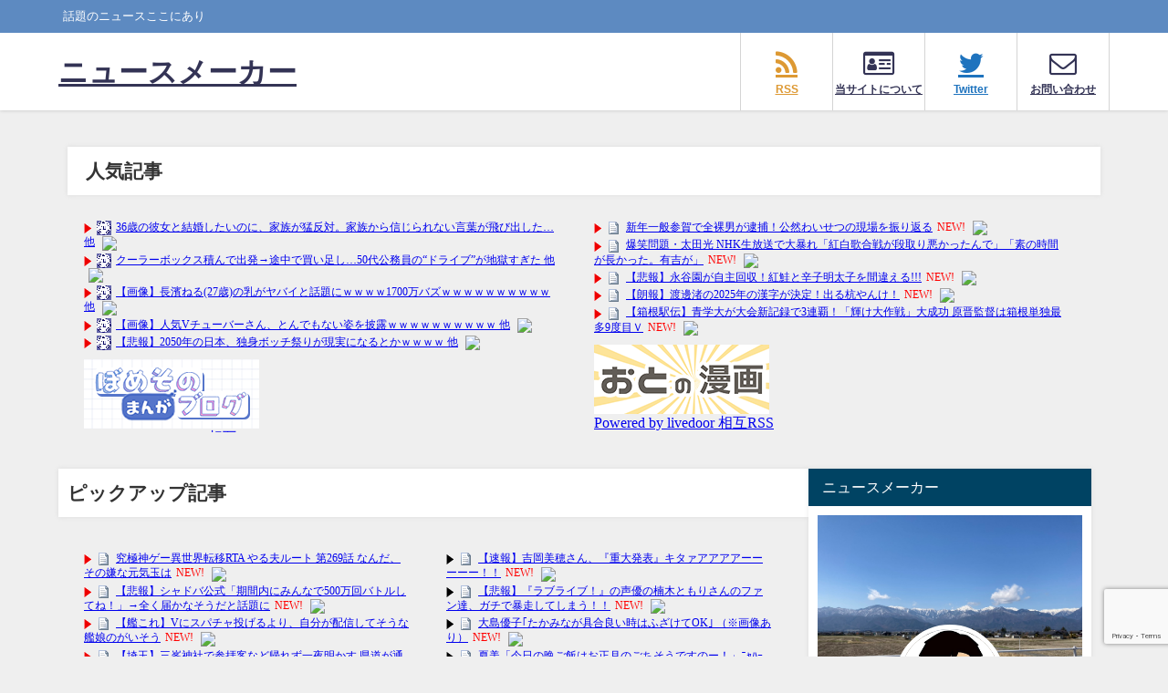

--- FILE ---
content_type: text/html; charset=UTF-8
request_url: https://newsmekar.com/monster-hunter-now-one-handed-sword/
body_size: 49267
content:
<!DOCTYPE html>
<html lang="ja">
<head>
<meta charset="utf-8">
<meta http-equiv="X-UA-Compatible" content="IE=edge">
<meta name="viewport" content="width=device-width, initial-scale=1" />
<title>【モンハンNow】全モンスターを狩れるお勧め片手剣テンプレ装備が凄すぎたｗ</title>
<meta name="description" content="モンスターハンターシリーズ 『モンスターハンターシリーズ』(Monster Hunter Series)は、カプコンから発売されているアクションゲームのシリーズ。 略称は「モンハン」、「MH」。 4人">
<meta name="thumbnail" content="https://newsmekar.com/wp-content/uploads/2023/09/9ec3db7d.jpg" /><!-- Diver OGP -->
<meta property="og:locale" content="ja_JP" />
<meta property="og:title" content="【モンハンNow】全モンスターを狩れるお勧め片手剣テンプレ装備が凄すぎたｗ" />
<meta property="og:description" content="モンスターハンターシリーズ 『モンスターハンターシリーズ』(Monster Hunter Series)は、カプコンから発売されているアクションゲームのシリーズ。 略称は「モンハン」、「MH」。 4人" />
<meta property="og:type" content="article" />
<meta property="og:url" content="https://newsmekar.com/monster-hunter-now-one-handed-sword/" />
<meta property="og:image" content="" />
<meta property="og:site_name" content="ニュースメーカー" />
<meta name="twitter:site" content="newsmaker_x" />
<meta name="twitter:card" content="summary_large_image" />
<meta name="twitter:title" content="【モンハンNow】全モンスターを狩れるお勧め片手剣テンプレ装備が凄すぎたｗ" />
<meta name="twitter:url" content="https://newsmekar.com/monster-hunter-now-one-handed-sword/" />
<meta name="twitter:description" content="モンスターハンターシリーズ 『モンスターハンターシリーズ』(Monster Hunter Series)は、カプコンから発売されているアクションゲームのシリーズ。 略称は「モンハン」、「MH」。 4人" />
<meta name="twitter:image" content="" />
<!-- / Diver OGP -->
<link rel="canonical" href="https://newsmekar.com/monster-hunter-now-one-handed-sword/">
<link rel="shortcut icon" href="https://newsmekar.com/wp-content/uploads/2023/07/FBアイコン.png">
<!--[if IE]>
		<link rel="shortcut icon" href="">
<![endif]-->
<link rel="apple-touch-icon" href="https://newsmekar.com/wp-content/uploads/2023/07/FBアイコン.png" />

		<!-- All in One SEO 4.9.2 - aioseo.com -->
	<meta name="description" content="モンスターハンターシリーズ 『モンスターハンターシリーズ』(Monster Hunter Series)は、カ" />
	<meta name="robots" content="max-image-preview:large" />
	<meta name="author" content="ニュースメーカー管理人"/>
	<link rel="canonical" href="https://newsmekar.com/monster-hunter-now-one-handed-sword/" />
	<meta name="generator" content="All in One SEO (AIOSEO) 4.9.2" />
		<meta property="og:locale" content="ja_JP" />
		<meta property="og:site_name" content="ニュースメーカー - 話題のニュースここにあり" />
		<meta property="og:type" content="article" />
		<meta property="og:title" content="【モンハンNow】全モンスターを狩れるお勧め片手剣テンプレ装備が凄すぎたｗ - ニュースメーカー" />
		<meta property="og:description" content="モンスターハンターシリーズ 『モンスターハンターシリーズ』(Monster Hunter Series)は、カ" />
		<meta property="og:url" content="https://newsmekar.com/monster-hunter-now-one-handed-sword/" />
		<meta property="article:published_time" content="2023-09-20T07:00:00+00:00" />
		<meta property="article:modified_time" content="2023-09-19T05:26:11+00:00" />
		<meta property="article:publisher" content="https://www.facebook.com/profile.php?id=61550632106765" />
		<meta name="twitter:card" content="summary_large_image" />
		<meta name="twitter:site" content="@newsmaker_x" />
		<meta name="twitter:title" content="【モンハンNow】全モンスターを狩れるお勧め片手剣テンプレ装備が凄すぎたｗ - ニュースメーカー" />
		<meta name="twitter:description" content="モンスターハンターシリーズ 『モンスターハンターシリーズ』(Monster Hunter Series)は、カ" />
		<meta name="twitter:creator" content="@newsmaker_x" />
		<script type="application/ld+json" class="aioseo-schema">
			{"@context":"https:\/\/schema.org","@graph":[{"@type":"BlogPosting","@id":"https:\/\/newsmekar.com\/monster-hunter-now-one-handed-sword\/#blogposting","name":"\u3010\u30e2\u30f3\u30cf\u30f3Now\u3011\u5168\u30e2\u30f3\u30b9\u30bf\u30fc\u3092\u72e9\u308c\u308b\u304a\u52e7\u3081\u7247\u624b\u5263\u30c6\u30f3\u30d7\u30ec\u88c5\u5099\u304c\u51c4\u3059\u304e\u305f\uff57 - \u30cb\u30e5\u30fc\u30b9\u30e1\u30fc\u30ab\u30fc","headline":"\u3010\u30e2\u30f3\u30cf\u30f3Now\u3011\u5168\u30e2\u30f3\u30b9\u30bf\u30fc\u3092\u72e9\u308c\u308b\u304a\u52e7\u3081\u7247\u624b\u5263\u30c6\u30f3\u30d7\u30ec\u88c5\u5099\u304c\u51c4\u3059\u304e\u305f\uff57","author":{"@id":"https:\/\/newsmekar.com\/author\/admin\/#author"},"publisher":{"@id":"https:\/\/newsmekar.com\/#person"},"image":{"@type":"ImageObject","url":4507},"datePublished":"2023-09-20T16:00:00+09:00","dateModified":"2023-09-19T14:26:11+09:00","inLanguage":"ja","mainEntityOfPage":{"@id":"https:\/\/newsmekar.com\/monster-hunter-now-one-handed-sword\/#webpage"},"isPartOf":{"@id":"https:\/\/newsmekar.com\/monster-hunter-now-one-handed-sword\/#webpage"},"articleSection":"\u30b2\u30fc\u30e0\u30fb\u30a2\u30cb\u30e1"},{"@type":"BreadcrumbList","@id":"https:\/\/newsmekar.com\/monster-hunter-now-one-handed-sword\/#breadcrumblist","itemListElement":[{"@type":"ListItem","@id":"https:\/\/newsmekar.com#listItem","position":1,"name":"\u30db\u30fc\u30e0","item":"https:\/\/newsmekar.com","nextItem":{"@type":"ListItem","@id":"https:\/\/newsmekar.com\/category\/%e3%82%b2%e3%83%bc%e3%83%a0%e3%83%bb%e3%82%a2%e3%83%8b%e3%83%a1\/#listItem","name":"\u30b2\u30fc\u30e0\u30fb\u30a2\u30cb\u30e1"}},{"@type":"ListItem","@id":"https:\/\/newsmekar.com\/category\/%e3%82%b2%e3%83%bc%e3%83%a0%e3%83%bb%e3%82%a2%e3%83%8b%e3%83%a1\/#listItem","position":2,"name":"\u30b2\u30fc\u30e0\u30fb\u30a2\u30cb\u30e1","item":"https:\/\/newsmekar.com\/category\/%e3%82%b2%e3%83%bc%e3%83%a0%e3%83%bb%e3%82%a2%e3%83%8b%e3%83%a1\/","nextItem":{"@type":"ListItem","@id":"https:\/\/newsmekar.com\/monster-hunter-now-one-handed-sword\/#listItem","name":"\u3010\u30e2\u30f3\u30cf\u30f3Now\u3011\u5168\u30e2\u30f3\u30b9\u30bf\u30fc\u3092\u72e9\u308c\u308b\u304a\u52e7\u3081\u7247\u624b\u5263\u30c6\u30f3\u30d7\u30ec\u88c5\u5099\u304c\u51c4\u3059\u304e\u305f\uff57"},"previousItem":{"@type":"ListItem","@id":"https:\/\/newsmekar.com#listItem","name":"\u30db\u30fc\u30e0"}},{"@type":"ListItem","@id":"https:\/\/newsmekar.com\/monster-hunter-now-one-handed-sword\/#listItem","position":3,"name":"\u3010\u30e2\u30f3\u30cf\u30f3Now\u3011\u5168\u30e2\u30f3\u30b9\u30bf\u30fc\u3092\u72e9\u308c\u308b\u304a\u52e7\u3081\u7247\u624b\u5263\u30c6\u30f3\u30d7\u30ec\u88c5\u5099\u304c\u51c4\u3059\u304e\u305f\uff57","previousItem":{"@type":"ListItem","@id":"https:\/\/newsmekar.com\/category\/%e3%82%b2%e3%83%bc%e3%83%a0%e3%83%bb%e3%82%a2%e3%83%8b%e3%83%a1\/#listItem","name":"\u30b2\u30fc\u30e0\u30fb\u30a2\u30cb\u30e1"}}]},{"@type":"Person","@id":"https:\/\/newsmekar.com\/#person","name":"\u30cb\u30e5\u30fc\u30b9\u30e1\u30fc\u30ab\u30fc\u7ba1\u7406\u4eba","image":{"@type":"ImageObject","@id":"https:\/\/newsmekar.com\/monster-hunter-now-one-handed-sword\/#personImage","url":"https:\/\/secure.gravatar.com\/avatar\/dc3414725c4fad3ffb9dc105b5beca2696daaff9f8cd11215e6f6ba1dcbf9eb4?s=96&d=mm&r=g","width":96,"height":96,"caption":"\u30cb\u30e5\u30fc\u30b9\u30e1\u30fc\u30ab\u30fc\u7ba1\u7406\u4eba"}},{"@type":"Person","@id":"https:\/\/newsmekar.com\/author\/admin\/#author","url":"https:\/\/newsmekar.com\/author\/admin\/","name":"\u30cb\u30e5\u30fc\u30b9\u30e1\u30fc\u30ab\u30fc\u7ba1\u7406\u4eba","image":{"@type":"ImageObject","@id":"https:\/\/newsmekar.com\/monster-hunter-now-one-handed-sword\/#authorImage","url":"https:\/\/secure.gravatar.com\/avatar\/dc3414725c4fad3ffb9dc105b5beca2696daaff9f8cd11215e6f6ba1dcbf9eb4?s=96&d=mm&r=g","width":96,"height":96,"caption":"\u30cb\u30e5\u30fc\u30b9\u30e1\u30fc\u30ab\u30fc\u7ba1\u7406\u4eba"}},{"@type":"WebPage","@id":"https:\/\/newsmekar.com\/monster-hunter-now-one-handed-sword\/#webpage","url":"https:\/\/newsmekar.com\/monster-hunter-now-one-handed-sword\/","name":"\u3010\u30e2\u30f3\u30cf\u30f3Now\u3011\u5168\u30e2\u30f3\u30b9\u30bf\u30fc\u3092\u72e9\u308c\u308b\u304a\u52e7\u3081\u7247\u624b\u5263\u30c6\u30f3\u30d7\u30ec\u88c5\u5099\u304c\u51c4\u3059\u304e\u305f\uff57 - \u30cb\u30e5\u30fc\u30b9\u30e1\u30fc\u30ab\u30fc","description":"\u30e2\u30f3\u30b9\u30bf\u30fc\u30cf\u30f3\u30bf\u30fc\u30b7\u30ea\u30fc\u30ba \u300e\u30e2\u30f3\u30b9\u30bf\u30fc\u30cf\u30f3\u30bf\u30fc\u30b7\u30ea\u30fc\u30ba\u300f(Monster Hunter Series)\u306f\u3001\u30ab","inLanguage":"ja","isPartOf":{"@id":"https:\/\/newsmekar.com\/#website"},"breadcrumb":{"@id":"https:\/\/newsmekar.com\/monster-hunter-now-one-handed-sword\/#breadcrumblist"},"author":{"@id":"https:\/\/newsmekar.com\/author\/admin\/#author"},"creator":{"@id":"https:\/\/newsmekar.com\/author\/admin\/#author"},"image":{"@type":"ImageObject","url":4507,"@id":"https:\/\/newsmekar.com\/monster-hunter-now-one-handed-sword\/#mainImage"},"primaryImageOfPage":{"@id":"https:\/\/newsmekar.com\/monster-hunter-now-one-handed-sword\/#mainImage"},"datePublished":"2023-09-20T16:00:00+09:00","dateModified":"2023-09-19T14:26:11+09:00"},{"@type":"WebSite","@id":"https:\/\/newsmekar.com\/#website","url":"https:\/\/newsmekar.com\/","name":"\u30cb\u30e5\u30fc\u30b9\u30e1\u30fc\u30ab\u30fc","description":"\u8a71\u984c\u306e\u30cb\u30e5\u30fc\u30b9\u3053\u3053\u306b\u3042\u308a","inLanguage":"ja","publisher":{"@id":"https:\/\/newsmekar.com\/#person"}}]}
		</script>
		<!-- All in One SEO -->

<link rel='dns-prefetch' href='//cdnjs.cloudflare.com' />
<link rel='dns-prefetch' href='//www.googletagmanager.com' />
<link rel="alternate" type="application/rss+xml" title="ニュースメーカー &raquo; フィード" href="https://newsmekar.com/feed/" />
<link rel="alternate" type="application/rss+xml" title="ニュースメーカー &raquo; コメントフィード" href="https://newsmekar.com/comments/feed/" />
<script type="text/javascript" id="wpp-js" src="https://newsmekar.com/wp-content/plugins/wordpress-popular-posts/assets/js/wpp.min.js?ver=7.3.6" data-sampling="0" data-sampling-rate="100" data-api-url="https://newsmekar.com/wp-json/wordpress-popular-posts" data-post-id="4510" data-token="762820cce3" data-lang="0" data-debug="0"></script>
<link rel="alternate" type="application/rss+xml" title="ニュースメーカー &raquo; 【モンハンNow】全モンスターを狩れるお勧め片手剣テンプレ装備が凄すぎたｗ のコメントのフィード" href="https://newsmekar.com/monster-hunter-now-one-handed-sword/feed/" />
<link rel="alternate" title="oEmbed (JSON)" type="application/json+oembed" href="https://newsmekar.com/wp-json/oembed/1.0/embed?url=https%3A%2F%2Fnewsmekar.com%2Fmonster-hunter-now-one-handed-sword%2F" />
<link rel="alternate" title="oEmbed (XML)" type="text/xml+oembed" href="https://newsmekar.com/wp-json/oembed/1.0/embed?url=https%3A%2F%2Fnewsmekar.com%2Fmonster-hunter-now-one-handed-sword%2F&#038;format=xml" />
		<!-- This site uses the Google Analytics by MonsterInsights plugin v9.11.0 - Using Analytics tracking - https://www.monsterinsights.com/ -->
		<!-- Note: MonsterInsights is not currently configured on this site. The site owner needs to authenticate with Google Analytics in the MonsterInsights settings panel. -->
					<!-- No tracking code set -->
				<!-- / Google Analytics by MonsterInsights -->
		<style id='wp-img-auto-sizes-contain-inline-css' type='text/css'>
img:is([sizes=auto i],[sizes^="auto," i]){contain-intrinsic-size:3000px 1500px}
/*# sourceURL=wp-img-auto-sizes-contain-inline-css */
</style>
<link rel='stylesheet'  href='https://newsmekar.com/wp-content/plugins/link-library/colorbox/colorbox.css?ver=6.9&#038;theme=6.1.21'  media='all'>
<style id='wp-block-library-inline-css' type='text/css'>
:root{--wp-block-synced-color:#7a00df;--wp-block-synced-color--rgb:122,0,223;--wp-bound-block-color:var(--wp-block-synced-color);--wp-editor-canvas-background:#ddd;--wp-admin-theme-color:#007cba;--wp-admin-theme-color--rgb:0,124,186;--wp-admin-theme-color-darker-10:#006ba1;--wp-admin-theme-color-darker-10--rgb:0,107,160.5;--wp-admin-theme-color-darker-20:#005a87;--wp-admin-theme-color-darker-20--rgb:0,90,135;--wp-admin-border-width-focus:2px}@media (min-resolution:192dpi){:root{--wp-admin-border-width-focus:1.5px}}.wp-element-button{cursor:pointer}:root .has-very-light-gray-background-color{background-color:#eee}:root .has-very-dark-gray-background-color{background-color:#313131}:root .has-very-light-gray-color{color:#eee}:root .has-very-dark-gray-color{color:#313131}:root .has-vivid-green-cyan-to-vivid-cyan-blue-gradient-background{background:linear-gradient(135deg,#00d084,#0693e3)}:root .has-purple-crush-gradient-background{background:linear-gradient(135deg,#34e2e4,#4721fb 50%,#ab1dfe)}:root .has-hazy-dawn-gradient-background{background:linear-gradient(135deg,#faaca8,#dad0ec)}:root .has-subdued-olive-gradient-background{background:linear-gradient(135deg,#fafae1,#67a671)}:root .has-atomic-cream-gradient-background{background:linear-gradient(135deg,#fdd79a,#004a59)}:root .has-nightshade-gradient-background{background:linear-gradient(135deg,#330968,#31cdcf)}:root .has-midnight-gradient-background{background:linear-gradient(135deg,#020381,#2874fc)}:root{--wp--preset--font-size--normal:16px;--wp--preset--font-size--huge:42px}.has-regular-font-size{font-size:1em}.has-larger-font-size{font-size:2.625em}.has-normal-font-size{font-size:var(--wp--preset--font-size--normal)}.has-huge-font-size{font-size:var(--wp--preset--font-size--huge)}.has-text-align-center{text-align:center}.has-text-align-left{text-align:left}.has-text-align-right{text-align:right}.has-fit-text{white-space:nowrap!important}#end-resizable-editor-section{display:none}.aligncenter{clear:both}.items-justified-left{justify-content:flex-start}.items-justified-center{justify-content:center}.items-justified-right{justify-content:flex-end}.items-justified-space-between{justify-content:space-between}.screen-reader-text{border:0;clip-path:inset(50%);height:1px;margin:-1px;overflow:hidden;padding:0;position:absolute;width:1px;word-wrap:normal!important}.screen-reader-text:focus{background-color:#ddd;clip-path:none;color:#444;display:block;font-size:1em;height:auto;left:5px;line-height:normal;padding:15px 23px 14px;text-decoration:none;top:5px;width:auto;z-index:100000}html :where(.has-border-color){border-style:solid}html :where([style*=border-top-color]){border-top-style:solid}html :where([style*=border-right-color]){border-right-style:solid}html :where([style*=border-bottom-color]){border-bottom-style:solid}html :where([style*=border-left-color]){border-left-style:solid}html :where([style*=border-width]){border-style:solid}html :where([style*=border-top-width]){border-top-style:solid}html :where([style*=border-right-width]){border-right-style:solid}html :where([style*=border-bottom-width]){border-bottom-style:solid}html :where([style*=border-left-width]){border-left-style:solid}html :where(img[class*=wp-image-]){height:auto;max-width:100%}:where(figure){margin:0 0 1em}html :where(.is-position-sticky){--wp-admin--admin-bar--position-offset:var(--wp-admin--admin-bar--height,0px)}@media screen and (max-width:600px){html :where(.is-position-sticky){--wp-admin--admin-bar--position-offset:0px}}

/*# sourceURL=wp-block-library-inline-css */
</style><style id='global-styles-inline-css' type='text/css'>
:root{--wp--preset--aspect-ratio--square: 1;--wp--preset--aspect-ratio--4-3: 4/3;--wp--preset--aspect-ratio--3-4: 3/4;--wp--preset--aspect-ratio--3-2: 3/2;--wp--preset--aspect-ratio--2-3: 2/3;--wp--preset--aspect-ratio--16-9: 16/9;--wp--preset--aspect-ratio--9-16: 9/16;--wp--preset--color--black: #000000;--wp--preset--color--cyan-bluish-gray: #abb8c3;--wp--preset--color--white: #ffffff;--wp--preset--color--pale-pink: #f78da7;--wp--preset--color--vivid-red: #cf2e2e;--wp--preset--color--luminous-vivid-orange: #ff6900;--wp--preset--color--luminous-vivid-amber: #fcb900;--wp--preset--color--light-green-cyan: #7bdcb5;--wp--preset--color--vivid-green-cyan: #00d084;--wp--preset--color--pale-cyan-blue: #8ed1fc;--wp--preset--color--vivid-cyan-blue: #0693e3;--wp--preset--color--vivid-purple: #9b51e0;--wp--preset--color--light-blue: #70b8f1;--wp--preset--color--light-red: #ff8178;--wp--preset--color--light-green: #2ac113;--wp--preset--color--light-yellow: #ffe822;--wp--preset--color--light-orange: #ffa30d;--wp--preset--color--blue: #00f;--wp--preset--color--red: #f00;--wp--preset--color--purple: #674970;--wp--preset--color--gray: #ccc;--wp--preset--gradient--vivid-cyan-blue-to-vivid-purple: linear-gradient(135deg,rgb(6,147,227) 0%,rgb(155,81,224) 100%);--wp--preset--gradient--light-green-cyan-to-vivid-green-cyan: linear-gradient(135deg,rgb(122,220,180) 0%,rgb(0,208,130) 100%);--wp--preset--gradient--luminous-vivid-amber-to-luminous-vivid-orange: linear-gradient(135deg,rgb(252,185,0) 0%,rgb(255,105,0) 100%);--wp--preset--gradient--luminous-vivid-orange-to-vivid-red: linear-gradient(135deg,rgb(255,105,0) 0%,rgb(207,46,46) 100%);--wp--preset--gradient--very-light-gray-to-cyan-bluish-gray: linear-gradient(135deg,rgb(238,238,238) 0%,rgb(169,184,195) 100%);--wp--preset--gradient--cool-to-warm-spectrum: linear-gradient(135deg,rgb(74,234,220) 0%,rgb(151,120,209) 20%,rgb(207,42,186) 40%,rgb(238,44,130) 60%,rgb(251,105,98) 80%,rgb(254,248,76) 100%);--wp--preset--gradient--blush-light-purple: linear-gradient(135deg,rgb(255,206,236) 0%,rgb(152,150,240) 100%);--wp--preset--gradient--blush-bordeaux: linear-gradient(135deg,rgb(254,205,165) 0%,rgb(254,45,45) 50%,rgb(107,0,62) 100%);--wp--preset--gradient--luminous-dusk: linear-gradient(135deg,rgb(255,203,112) 0%,rgb(199,81,192) 50%,rgb(65,88,208) 100%);--wp--preset--gradient--pale-ocean: linear-gradient(135deg,rgb(255,245,203) 0%,rgb(182,227,212) 50%,rgb(51,167,181) 100%);--wp--preset--gradient--electric-grass: linear-gradient(135deg,rgb(202,248,128) 0%,rgb(113,206,126) 100%);--wp--preset--gradient--midnight: linear-gradient(135deg,rgb(2,3,129) 0%,rgb(40,116,252) 100%);--wp--preset--font-size--small: .8em;--wp--preset--font-size--medium: 1em;--wp--preset--font-size--large: 1.2em;--wp--preset--font-size--x-large: 42px;--wp--preset--font-size--xlarge: 1.5em;--wp--preset--font-size--xxlarge: 2em;--wp--preset--spacing--20: 0.44rem;--wp--preset--spacing--30: 0.67rem;--wp--preset--spacing--40: 1rem;--wp--preset--spacing--50: 1.5rem;--wp--preset--spacing--60: 2.25rem;--wp--preset--spacing--70: 3.38rem;--wp--preset--spacing--80: 5.06rem;--wp--preset--shadow--natural: 6px 6px 9px rgba(0, 0, 0, 0.2);--wp--preset--shadow--deep: 12px 12px 50px rgba(0, 0, 0, 0.4);--wp--preset--shadow--sharp: 6px 6px 0px rgba(0, 0, 0, 0.2);--wp--preset--shadow--outlined: 6px 6px 0px -3px rgb(255, 255, 255), 6px 6px rgb(0, 0, 0);--wp--preset--shadow--crisp: 6px 6px 0px rgb(0, 0, 0);--wp--custom--spacing--small: max(1.25rem, 5vw);--wp--custom--spacing--medium: clamp(2rem, 8vw, calc(4 * var(--wp--style--block-gap)));--wp--custom--spacing--large: clamp(4rem, 10vw, 8rem);--wp--custom--spacing--outer: var(--wp--custom--spacing--small, 1.25rem);--wp--custom--typography--font-size--huge: clamp(2.25rem, 4vw, 2.75rem);--wp--custom--typography--font-size--gigantic: clamp(2.75rem, 6vw, 3.25rem);--wp--custom--typography--font-size--colossal: clamp(3.25rem, 8vw, 6.25rem);--wp--custom--typography--line-height--tiny: 1.15;--wp--custom--typography--line-height--small: 1.2;--wp--custom--typography--line-height--medium: 1.4;--wp--custom--typography--line-height--normal: 1.6;}:root { --wp--style--global--content-size: 769px;--wp--style--global--wide-size: 1240px; }:where(body) { margin: 0; }.wp-site-blocks > .alignleft { float: left; margin-right: 2em; }.wp-site-blocks > .alignright { float: right; margin-left: 2em; }.wp-site-blocks > .aligncenter { justify-content: center; margin-left: auto; margin-right: auto; }:where(.wp-site-blocks) > * { margin-block-start: 1.5em; margin-block-end: 0; }:where(.wp-site-blocks) > :first-child { margin-block-start: 0; }:where(.wp-site-blocks) > :last-child { margin-block-end: 0; }:root { --wp--style--block-gap: 1.5em; }:root :where(.is-layout-flow) > :first-child{margin-block-start: 0;}:root :where(.is-layout-flow) > :last-child{margin-block-end: 0;}:root :where(.is-layout-flow) > *{margin-block-start: 1.5em;margin-block-end: 0;}:root :where(.is-layout-constrained) > :first-child{margin-block-start: 0;}:root :where(.is-layout-constrained) > :last-child{margin-block-end: 0;}:root :where(.is-layout-constrained) > *{margin-block-start: 1.5em;margin-block-end: 0;}:root :where(.is-layout-flex){gap: 1.5em;}:root :where(.is-layout-grid){gap: 1.5em;}.is-layout-flow > .alignleft{float: left;margin-inline-start: 0;margin-inline-end: 2em;}.is-layout-flow > .alignright{float: right;margin-inline-start: 2em;margin-inline-end: 0;}.is-layout-flow > .aligncenter{margin-left: auto !important;margin-right: auto !important;}.is-layout-constrained > .alignleft{float: left;margin-inline-start: 0;margin-inline-end: 2em;}.is-layout-constrained > .alignright{float: right;margin-inline-start: 2em;margin-inline-end: 0;}.is-layout-constrained > .aligncenter{margin-left: auto !important;margin-right: auto !important;}.is-layout-constrained > :where(:not(.alignleft):not(.alignright):not(.alignfull)){max-width: var(--wp--style--global--content-size);margin-left: auto !important;margin-right: auto !important;}.is-layout-constrained > .alignwide{max-width: var(--wp--style--global--wide-size);}body .is-layout-flex{display: flex;}.is-layout-flex{flex-wrap: wrap;align-items: center;}.is-layout-flex > :is(*, div){margin: 0;}body .is-layout-grid{display: grid;}.is-layout-grid > :is(*, div){margin: 0;}body{padding-top: 0px;padding-right: 0px;padding-bottom: 0px;padding-left: 0px;}:root :where(.wp-element-button, .wp-block-button__link){background-color: #32373c;border-width: 0;color: #fff;font-family: inherit;font-size: inherit;font-style: inherit;font-weight: inherit;letter-spacing: inherit;line-height: inherit;padding-top: calc(0.667em + 2px);padding-right: calc(1.333em + 2px);padding-bottom: calc(0.667em + 2px);padding-left: calc(1.333em + 2px);text-decoration: none;text-transform: inherit;}.has-black-color{color: var(--wp--preset--color--black) !important;}.has-cyan-bluish-gray-color{color: var(--wp--preset--color--cyan-bluish-gray) !important;}.has-white-color{color: var(--wp--preset--color--white) !important;}.has-pale-pink-color{color: var(--wp--preset--color--pale-pink) !important;}.has-vivid-red-color{color: var(--wp--preset--color--vivid-red) !important;}.has-luminous-vivid-orange-color{color: var(--wp--preset--color--luminous-vivid-orange) !important;}.has-luminous-vivid-amber-color{color: var(--wp--preset--color--luminous-vivid-amber) !important;}.has-light-green-cyan-color{color: var(--wp--preset--color--light-green-cyan) !important;}.has-vivid-green-cyan-color{color: var(--wp--preset--color--vivid-green-cyan) !important;}.has-pale-cyan-blue-color{color: var(--wp--preset--color--pale-cyan-blue) !important;}.has-vivid-cyan-blue-color{color: var(--wp--preset--color--vivid-cyan-blue) !important;}.has-vivid-purple-color{color: var(--wp--preset--color--vivid-purple) !important;}.has-light-blue-color{color: var(--wp--preset--color--light-blue) !important;}.has-light-red-color{color: var(--wp--preset--color--light-red) !important;}.has-light-green-color{color: var(--wp--preset--color--light-green) !important;}.has-light-yellow-color{color: var(--wp--preset--color--light-yellow) !important;}.has-light-orange-color{color: var(--wp--preset--color--light-orange) !important;}.has-blue-color{color: var(--wp--preset--color--blue) !important;}.has-red-color{color: var(--wp--preset--color--red) !important;}.has-purple-color{color: var(--wp--preset--color--purple) !important;}.has-gray-color{color: var(--wp--preset--color--gray) !important;}.has-black-background-color{background-color: var(--wp--preset--color--black) !important;}.has-cyan-bluish-gray-background-color{background-color: var(--wp--preset--color--cyan-bluish-gray) !important;}.has-white-background-color{background-color: var(--wp--preset--color--white) !important;}.has-pale-pink-background-color{background-color: var(--wp--preset--color--pale-pink) !important;}.has-vivid-red-background-color{background-color: var(--wp--preset--color--vivid-red) !important;}.has-luminous-vivid-orange-background-color{background-color: var(--wp--preset--color--luminous-vivid-orange) !important;}.has-luminous-vivid-amber-background-color{background-color: var(--wp--preset--color--luminous-vivid-amber) !important;}.has-light-green-cyan-background-color{background-color: var(--wp--preset--color--light-green-cyan) !important;}.has-vivid-green-cyan-background-color{background-color: var(--wp--preset--color--vivid-green-cyan) !important;}.has-pale-cyan-blue-background-color{background-color: var(--wp--preset--color--pale-cyan-blue) !important;}.has-vivid-cyan-blue-background-color{background-color: var(--wp--preset--color--vivid-cyan-blue) !important;}.has-vivid-purple-background-color{background-color: var(--wp--preset--color--vivid-purple) !important;}.has-light-blue-background-color{background-color: var(--wp--preset--color--light-blue) !important;}.has-light-red-background-color{background-color: var(--wp--preset--color--light-red) !important;}.has-light-green-background-color{background-color: var(--wp--preset--color--light-green) !important;}.has-light-yellow-background-color{background-color: var(--wp--preset--color--light-yellow) !important;}.has-light-orange-background-color{background-color: var(--wp--preset--color--light-orange) !important;}.has-blue-background-color{background-color: var(--wp--preset--color--blue) !important;}.has-red-background-color{background-color: var(--wp--preset--color--red) !important;}.has-purple-background-color{background-color: var(--wp--preset--color--purple) !important;}.has-gray-background-color{background-color: var(--wp--preset--color--gray) !important;}.has-black-border-color{border-color: var(--wp--preset--color--black) !important;}.has-cyan-bluish-gray-border-color{border-color: var(--wp--preset--color--cyan-bluish-gray) !important;}.has-white-border-color{border-color: var(--wp--preset--color--white) !important;}.has-pale-pink-border-color{border-color: var(--wp--preset--color--pale-pink) !important;}.has-vivid-red-border-color{border-color: var(--wp--preset--color--vivid-red) !important;}.has-luminous-vivid-orange-border-color{border-color: var(--wp--preset--color--luminous-vivid-orange) !important;}.has-luminous-vivid-amber-border-color{border-color: var(--wp--preset--color--luminous-vivid-amber) !important;}.has-light-green-cyan-border-color{border-color: var(--wp--preset--color--light-green-cyan) !important;}.has-vivid-green-cyan-border-color{border-color: var(--wp--preset--color--vivid-green-cyan) !important;}.has-pale-cyan-blue-border-color{border-color: var(--wp--preset--color--pale-cyan-blue) !important;}.has-vivid-cyan-blue-border-color{border-color: var(--wp--preset--color--vivid-cyan-blue) !important;}.has-vivid-purple-border-color{border-color: var(--wp--preset--color--vivid-purple) !important;}.has-light-blue-border-color{border-color: var(--wp--preset--color--light-blue) !important;}.has-light-red-border-color{border-color: var(--wp--preset--color--light-red) !important;}.has-light-green-border-color{border-color: var(--wp--preset--color--light-green) !important;}.has-light-yellow-border-color{border-color: var(--wp--preset--color--light-yellow) !important;}.has-light-orange-border-color{border-color: var(--wp--preset--color--light-orange) !important;}.has-blue-border-color{border-color: var(--wp--preset--color--blue) !important;}.has-red-border-color{border-color: var(--wp--preset--color--red) !important;}.has-purple-border-color{border-color: var(--wp--preset--color--purple) !important;}.has-gray-border-color{border-color: var(--wp--preset--color--gray) !important;}.has-vivid-cyan-blue-to-vivid-purple-gradient-background{background: var(--wp--preset--gradient--vivid-cyan-blue-to-vivid-purple) !important;}.has-light-green-cyan-to-vivid-green-cyan-gradient-background{background: var(--wp--preset--gradient--light-green-cyan-to-vivid-green-cyan) !important;}.has-luminous-vivid-amber-to-luminous-vivid-orange-gradient-background{background: var(--wp--preset--gradient--luminous-vivid-amber-to-luminous-vivid-orange) !important;}.has-luminous-vivid-orange-to-vivid-red-gradient-background{background: var(--wp--preset--gradient--luminous-vivid-orange-to-vivid-red) !important;}.has-very-light-gray-to-cyan-bluish-gray-gradient-background{background: var(--wp--preset--gradient--very-light-gray-to-cyan-bluish-gray) !important;}.has-cool-to-warm-spectrum-gradient-background{background: var(--wp--preset--gradient--cool-to-warm-spectrum) !important;}.has-blush-light-purple-gradient-background{background: var(--wp--preset--gradient--blush-light-purple) !important;}.has-blush-bordeaux-gradient-background{background: var(--wp--preset--gradient--blush-bordeaux) !important;}.has-luminous-dusk-gradient-background{background: var(--wp--preset--gradient--luminous-dusk) !important;}.has-pale-ocean-gradient-background{background: var(--wp--preset--gradient--pale-ocean) !important;}.has-electric-grass-gradient-background{background: var(--wp--preset--gradient--electric-grass) !important;}.has-midnight-gradient-background{background: var(--wp--preset--gradient--midnight) !important;}.has-small-font-size{font-size: var(--wp--preset--font-size--small) !important;}.has-medium-font-size{font-size: var(--wp--preset--font-size--medium) !important;}.has-large-font-size{font-size: var(--wp--preset--font-size--large) !important;}.has-x-large-font-size{font-size: var(--wp--preset--font-size--x-large) !important;}.has-xlarge-font-size{font-size: var(--wp--preset--font-size--xlarge) !important;}.has-xxlarge-font-size{font-size: var(--wp--preset--font-size--xxlarge) !important;}
/*# sourceURL=global-styles-inline-css */
</style>

<link rel='stylesheet'  href='https://newsmekar.com/wp-content/plugins/contact-form-7/includes/css/styles.css?ver=6.1.4&#038;theme=6.1.21'  media='all'>
<link rel='stylesheet'  href='https://newsmekar.com/wp-content/plugins/link-library/upvote-downvote/css/style.css?ver=1.0.0&#038;theme=6.1.21'  media='all'>
<link rel='stylesheet'  href='https://newsmekar.com/wp-content/plugins/wordpress-popular-posts/assets/css/wpp.css?ver=7.3.6&#038;theme=6.1.21'  media='all'>
<link rel='stylesheet'  href='https://newsmekar.com/wp-content/themes/diver/css/style.min.css?ver=6.9&#038;theme=6.1.21'  media='all'>
<link rel='stylesheet'  href='https://newsmekar.com/wp-content/themes/diver_child/style.css?theme=6.1.21'  media='all'>
<script type="text/javascript"src="https://newsmekar.com/wp-includes/js/jquery/jquery.min.js?ver=3.7.1&amp;theme=6.1.21" id="jquery-core-js"></script>
<script type="text/javascript"src="https://newsmekar.com/wp-includes/js/jquery/jquery-migrate.min.js?ver=3.4.1&amp;theme=6.1.21" id="jquery-migrate-js"></script>
<script type="text/javascript"src="https://newsmekar.com/wp-content/plugins/link-library/colorbox/jquery.colorbox-min.js?ver=1.3.9&amp;theme=6.1.21" id="colorbox-js"></script>
<script type="text/javascript" id="thumbs_rating_scripts-js-extra">
/* <![CDATA[ */
var thumbs_rating_ajax = {"ajax_url":"https://newsmekar.com/wp-admin/admin-ajax.php","nonce":"c1265cdb98"};
//# sourceURL=thumbs_rating_scripts-js-extra
/* ]]> */
</script>
<script type="text/javascript"src="https://newsmekar.com/wp-content/plugins/link-library/upvote-downvote/js/general.js?ver=4.0.1&amp;theme=6.1.21" id="thumbs_rating_scripts-js"></script>
<script type="text/javascript" id="quads-scripts-js-extra">
/* <![CDATA[ */
var quads = {"version":"2.0.98","allowed_click":"3","quads_click_limit":"3","quads_ban_duration":"7"};
//# sourceURL=quads-scripts-js-extra
/* ]]> */
</script>
<script type="text/javascript"src="https://newsmekar.com/wp-content/plugins/quick-adsense-reloaded/assets/js/fraud_protection.min.js?ver=2.0.98&amp;theme=6.1.21" id="quads-scripts-js"></script>
<link rel="https://api.w.org/" href="https://newsmekar.com/wp-json/" /><link rel="alternate" title="JSON" type="application/json" href="https://newsmekar.com/wp-json/wp/v2/posts/4510" /><link rel="EditURI" type="application/rsd+xml" title="RSD" href="https://newsmekar.com/xmlrpc.php?rsd" />
<meta name="generator" content="WordPress 6.9" />
<link rel='shortlink' href='https://newsmekar.com/?p=4510' />
<meta name="generator" content="Site Kit by Google 1.168.0" /><script>document.cookie = 'quads_browser_width='+screen.width;</script>            <style id="wpp-loading-animation-styles">@-webkit-keyframes bgslide{from{background-position-x:0}to{background-position-x:-200%}}@keyframes bgslide{from{background-position-x:0}to{background-position-x:-200%}}.wpp-widget-block-placeholder,.wpp-shortcode-placeholder{margin:0 auto;width:60px;height:3px;background:#dd3737;background:linear-gradient(90deg,#dd3737 0%,#571313 10%,#dd3737 100%);background-size:200% auto;border-radius:3px;-webkit-animation:bgslide 1s infinite linear;animation:bgslide 1s infinite linear}</style>
            <script async src="https://pagead2.googlesyndication.com/pagead/js/adsbygoogle.js?client=ca-pub-1310666070043556"
     crossorigin="anonymous"></script>
<script type="application/ld+json" class="json-ld">[
    {
        "@context": "https://schema.org",
        "@type": "BlogPosting",
        "mainEntityOfPage": {
            "@type": "WebPage",
            "@id": "https://newsmekar.com/monster-hunter-now-one-handed-sword/"
        },
        "headline": "【モンハンNow】全モンスターを狩れるお勧め片手剣テンプレ装備が凄すぎたｗ",
        "image": [],
        "description": "モンスターハンターシリーズ 『モンスターハンターシリーズ』(Monster Hunter Series)は、カプコンから発売されているアクションゲームのシリーズ。 略称は「モンハン」、「MH」。 4人",
        "datePublished": "2023-09-20T16:00:00+09:00",
        "dateModified": "2023-09-19T14:26:11+09:00",
        "articleSection": [
            "ゲーム・アニメ"
        ],
        "author": {
            "@type": "Person",
            "name": "ニュースメーカー管理人",
            "url": "https://newsmekar.com/author/admin/"
        },
        "publisher": {
            "@context": "http://schema.org",
            "@type": "Organization",
            "name": "ニュースメーカー",
            "description": "話題のニュースここにあり",
            "logo": null
        }
    }
]</script>
<style>body{background-image:url('');}</style> <style> #onlynav ul ul,#nav_fixed #nav ul ul,.header-logo #nav ul ul {visibility:hidden;opacity:0;transition:.2s ease-in-out;transform:translateY(10px);}#onlynav ul ul ul,#nav_fixed #nav ul ul ul,.header-logo #nav ul ul ul {transform:translateX(-20px) translateY(0);}#onlynav ul li:hover > ul,#nav_fixed #nav ul li:hover > ul,.header-logo #nav ul li:hover > ul{visibility:visible;opacity:1;transform:translateY(0);}#onlynav ul ul li:hover > ul,#nav_fixed #nav ul ul li:hover > ul,.header-logo #nav ul ul li:hover > ul{transform:translateX(0) translateY(0);}</style><style>body{background-color:#efefef;color:#333333;}:where(a){color:#333355;}:where(a):hover{color:#6495ED}:where(.content){color:#000;}:where(.content) a{color:#6f97bc;}:where(.content) a:hover{color:#6495ED;}.header-wrap,#header ul.sub-menu, #header ul.children,#scrollnav,.description_sp{background:#ffffff;color:#333333}.header-wrap a,#scrollnav a,div.logo_title{color:#333355;}.header-wrap a:hover,div.logo_title:hover{color:#6495ED}.drawer-nav-btn span{background-color:#333355;}.drawer-nav-btn:before,.drawer-nav-btn:after {border-color:#333355;}#scrollnav ul li a{background:rgba(255,255,255,.8);color:#505050}.header_small_menu{background:#5d8ac1;color:#fff}.header_small_menu a{color:#fff}.header_small_menu a:hover{color:#6495ED}#nav_fixed.fixed, #nav_fixed #nav ul ul{background:#ffffff;color:#333333}#nav_fixed.fixed a,#nav_fixed .logo_title{color:#333355}#nav_fixed.fixed a:hover{color:#6495ED}#nav_fixed .drawer-nav-btn:before,#nav_fixed .drawer-nav-btn:after{border-color:#333355;}#nav_fixed .drawer-nav-btn span{background-color:#333355;}#onlynav{background:#fff;color:#333}#onlynav ul li a{color:#333}#onlynav ul ul.sub-menu{background:#fff}#onlynav div > ul > li > a:before{border-color:#333}#onlynav ul > li:hover > a:hover,#onlynav ul>li:hover>a,#onlynav ul>li:hover li:hover>a,#onlynav ul li:hover ul li ul li:hover > a{background:#5d8ac1;color:#fff}#onlynav ul li ul li ul:before{border-left-color:#fff}#onlynav ul li:last-child ul li ul:before{border-right-color:#fff}#bigfooter{background:#fff;color:#333333}#bigfooter a{color:#333355}#bigfooter a:hover{color:#6495ED}#footer{background:#fff;color:#999}#footer a{color:#333355}#footer a:hover{color:#6495ED}#sidebar .widget{background:#fff;color:#333;}#sidebar .widget a{color:#333355;}#sidebar .widget a:hover{color:#6495ED;}.post-box-contents,#main-wrap #pickup_posts_container img,.hentry, #single-main .post-sub,.navigation,.single_thumbnail,.in_loop,#breadcrumb,.pickup-cat-list,.maintop-widget, .mainbottom-widget,#share_plz,.sticky-post-box,.catpage_content_wrap,.cat-post-main{background:#fff;}.post-box{border-color:#eee;}.drawer_content_title,.searchbox_content_title{background:#eee;color:#333;}.drawer-nav,#header_search{background:#fff}.drawer-nav,.drawer-nav a,#header_search,#header_search a{color:#000}#footer_sticky_menu{background:rgba(255,255,255,.8)}.footermenu_col{background:rgba(255,255,255,.8);color:#333;}a.page-numbers{background:#afafaf;color:#fff;}.pagination .current{background:#607d8b;color:#fff;}</style><style>@media screen and (min-width:1201px){#main-wrap,.header-wrap .header-logo,.header_small_content,.bigfooter_wrap,.footer_content,.container_top_widget,.container_bottom_widget{width:90%;}}@media screen and (max-width:1200px){ #main-wrap,.header-wrap .header-logo, .header_small_content, .bigfooter_wrap,.footer_content, .container_top_widget, .container_bottom_widget{width:96%;}}@media screen and (max-width:768px){#main-wrap,.header-wrap .header-logo,.header_small_content,.bigfooter_wrap,.footer_content,.container_top_widget,.container_bottom_widget{width:100%;}}@media screen and (min-width:960px){#sidebar {width:310px;}}</style><style>@media screen and (min-width:1201px){#main-wrap{width:90%;}}@media screen and (max-width:1200px){ #main-wrap{width:96%;}}</style><style type="text/css" id="diver-custom-heading-css">.content h2:where(:not([class])),:where(.is-editor-blocks) :where(.content) h2:not(.sc_heading){color:#fff;background-color:#607d8b;border-radius:5px;}.content h3:where(:not([class])),:where(.is-editor-blocks) :where(.content) h3:not(.sc_heading){color:#000;background-color:#000;border-bottom:2px solid #000;background:transparent;padding-left:0px;padding-right:0px;}.content h4:where(:not([class])),:where(.is-editor-blocks) :where(.content) h4:not(.sc_heading){color:#000;background-color:#000;background:transparent;display:flex;align-items:center;padding:0px;}.content h4:where(:not([class])):before,:where(.is-editor-blocks) :where(.content) h4:not(.sc_heading):before{content:"";width:.6em;height:.6em;margin-right:.6em;background-color:#000;transform:rotate(45deg);}.content h5:where(:not([class])),:where(.is-editor-blocks) :where(.content) h5:not(.sc_heading){color:#000;}</style>
<!-- Site Kit が追加した Google AdSense メタタグ -->
<meta name="google-adsense-platform-account" content="ca-host-pub-2644536267352236">
<meta name="google-adsense-platform-domain" content="sitekit.withgoogle.com">
<!-- Site Kit が追加した End Google AdSense メタタグ -->
<style type="text/css">.recentcomments a{display:inline !important;padding:0 !important;margin:0 !important;}</style><link rel="icon" href="https://newsmekar.com/wp-content/uploads/2023/07/FBアイコン-150x150.png" sizes="32x32" />
<link rel="icon" href="https://newsmekar.com/wp-content/uploads/2023/07/FBアイコン.png" sizes="192x192" />
<link rel="apple-touch-icon" href="https://newsmekar.com/wp-content/uploads/2023/07/FBアイコン.png" />
<meta name="msapplication-TileImage" content="https://newsmekar.com/wp-content/uploads/2023/07/FBアイコン.png" />
		<style type="text/css" id="wp-custom-css">
			.youtube {
position: relative;
width: 100%;
padding-top: 0.25%;
}
.youtube iframe{
position: absolute;
top: 0;
right: 0;
width: 100% !important;
height: 100% !important;
}		</style>
		
<script src="https://www.youtube.com/iframe_api"></script>

	
	
	
	
<!-- Google tag (gtag.js) --> <script async src="https://www.googletagmanager.com/gtag/js?id=G-B55HKT0BEX"></script> <script> window.dataLayer = window.dataLayer || []; function gtag(){dataLayer.push(arguments);} gtag('js', new Date()); gtag('config', 'G-B55HKT0BEX'); </script>	
	
	
	
	
	
	
	
	
	
	
	
	
	
	
<link rel='stylesheet'  href='https://newsmekar.com/wp-content/plugins/google-captcha/css/gglcptch.css?ver=1.85&#038;theme=6.1.21'  media='all'>
<link rel='stylesheet'  href='https://maxcdn.bootstrapcdn.com/font-awesome/4.7.0/css/font-awesome.min.css'  media='all'>
<link rel='stylesheet'  href='https://cdnjs.cloudflare.com/ajax/libs/lity/2.3.1/lity.min.css'  media='all'>
</head>
<body itemscope="itemscope" itemtype="http://schema.org/WebPage" class="wp-singular post-template-default single single-post postid-4510 single-format-standard wp-embed-responsive wp-theme-diver wp-child-theme-diver_child  l-sidebar-right">

<div id="container">
<!-- header -->
	<!-- lpページでは表示しない -->
	<div id="header" class="clearfix">
					<header class="header-wrap" role="banner" itemscope="itemscope" itemtype="http://schema.org/WPHeader">
			<div class="header_small_menu clearfix">
		<div class="header_small_content">
			<div id="description">話題のニュースここにあり</div>
			<nav class="header_small_menu_right" role="navigation" itemscope="itemscope" itemtype="http://scheme.org/SiteNavigationElement">
							</nav>
		</div>
	</div>

			<div class="header-logo clearfix">
				

				<!-- /Navigation -->

								<div id="logo">
										<a href="https://newsmekar.com/">
													<div class="logo_title">ニュースメーカー</div>
											</a>
				</div>
				<div class="nav_in_btn">
	<ul>
			<li class="nav_in_btn_list_1"><a href="https://newsmekar.com/?feed=rss2"  ><i class="fa fa-feed"></i><span>RSS</span></a></li>
			<li class="nav_in_btn_list_2"><a href="https://newsmekar.com/?p=12"  ><i class="fa fa-id-card-o"></i><span>当サイトについて</span></a></li>
			<li class="nav_in_btn_list_3"><a href="https://twitter.com/newsmaker_x"  ><i class="fa fa-twitter"></i><span>Twitter</span></a></li>
			<li class="nav_in_btn_list_4"><a href="https://newsmekar.com/?p=17"  ><i class="fa fa-envelope-o"></i><span>お問い合わせ</span></a></li>
		</ul>
</div>

			</div>
		</header>
		<nav id="scrollnav" role="navigation" itemscope="itemscope" itemtype="http://scheme.org/SiteNavigationElement">
					</nav>
		
		<div id="nav_fixed">
		<div class="header-logo clearfix">
			<!-- Navigation -->
			

			<!-- /Navigation -->
			<div class="logo clearfix">
				<a href="https://newsmekar.com/">
											<div class="logo_title">ニュースメーカー</div>
									</a>
			</div>
					<nav id="nav" role="navigation" itemscope="itemscope" itemtype="http://scheme.org/SiteNavigationElement">
							</nav>
				</div>
	</div>
							<nav id="onlynav" class="onlynav" role="navigation" itemscope="itemscope" itemtype="http://scheme.org/SiteNavigationElement">
							</nav>
					</div>
	<div class="d_sp">
		</div>
	
			<div class="container_top_widget">
			<div class="container_top_widget_content clearfix">
			
        <div id="diver_widget_pcsp-2" class="widget containertop-widget containerwidget widget_diver_widget_pcsp">      
              <div class="wrap-post-title">人気記事</div>                <div class="textwidget">
                    <iframe style="width:49%;height:250px" src="https://blogroll.livedoor.net/343467/iframe" allowtransparency="true"></iframe>
<iframe style="width:49%;height:250px" src="https://blogroll.livedoor.net/343468/iframe" allowtransparency="true"></iframe>                </div>
            </div>
        			</div>
		</div>
	<div id="main-wrap">
	<!-- main -->
		<div class="l-main-container">
		<main id="single-main"  style="margin-right:-330px;padding-right:330px;" role="main">
		
        <div id="diver_widget_pcsp-6" class="widget singletop-widget mainwidget widget_diver_widget_pcsp">      
              <div class="wrap-post-title">ピックアップ記事</div>                <div class="textwidget">
                    <iframe style="width:49%;height:250px" src="https://blogroll.livedoor.net/343471/iframe" allowtransparency="true"></iframe>
<iframe style="width:49%;height:250px" src="https://blogroll.livedoor.net/343472/iframe" allowtransparency="true"></iframe>                </div>
            </div>
        			<div id='pickup_posts_container' class='slider-container pickup-slider'><ul class='pickup-posts slider-inner' data-slick='{"slidesToShow":4,"slidesToScroll":1,"autoplay":true,"autoplaySpeed":4000,"infinite":true,"arrows":true,"dots":true,"responsive":[{"breakpoint":1200,"settings":{"slidesToShow":3}},{"breakpoint":768,"settings":{"slidesToShow":2}}]}'><li class="pickup-posts__item"><a href="https://newsmekar.com/west-award-dvd/" title="【WEST.】初のベストアルバム！AWARD (初回盤DVD＋通常盤セットステッカー付き"><img src="[data-uri]" width="1004" height="1004" data-src="https://newsmekar.com/wp-content/uploads/2024/02/2100013877014.gif" class="lazyload" loading="lazy"><span class="pickup-cat post-category-%e8%8a%b8%e8%83%bd%e3%83%bb%e3%82%a8%e3%83%b3%e3%82%bf%e3%83%a1 js-category-style">芸能・エンタメ</span><div class="meta"><div class="pickup-title">【WEST.】初のベストアルバム！AWARD (初回盤DVD＋通常盤セットステッカー付き</div><span class="pickup-dt">2024年2月4日</span></div></a></li><li class="pickup-posts__item"><a href="https://newsmekar.com/twin-takarasienne/" title="【いじめ】宙組の有愛きい（本名：井上奈美）の双子の妹で雪組の一禾あお（本名：井上茉美）の動揺。天彩峰里さん警察に事情聴取受ける！？"><img src="[data-uri]" width="1" height="1" data-src="https://newsatcl-pctr.c.yimg.jp/t/amd-img/20230930-00010004-suntvv-000-2-view.jpg?pri=l&amp;w=192&amp;h=192&amp;order=c2r&amp;cx=420&amp;cy=0&amp;cw=1080&amp;ch=1080&amp;exp=10800" class="lazyload" loading="lazy"><span class="pickup-cat post-category-%e8%8a%b8%e8%83%bd%e3%83%bb%e3%82%a8%e3%83%b3%e3%82%bf%e3%83%a1 js-category-style">芸能・エンタメ</span><div class="meta"><div class="pickup-title">【いじめ】宙組の有愛きい（本名：井上奈美）の双子の妹で雪組の一禾あお（本名：井上茉美）の動揺。天彩峰里さん警察に事情聴取受ける！？</div><span class="pickup-dt">2023年10月1日</span></div></a></li><li class="pickup-posts__item"><a href="https://newsmekar.com/travel-ticket/" title="【ふるさと納税】箱根町での宿泊補助券を使って贅沢な温泉旅行を楽しもう！旅行券　楽天トラベル　デートに近場で"><img src="[data-uri]" width="700" height="700" data-src="https://newsmekar.com/wp-content/uploads/2024/03/3108495.jpg" class="lazyload" loading="lazy"><span class="pickup-cat post-category-%e3%82%a2%e3%83%95%e3%82%a3%e3%83%aa%e3%82%a8%e3%82%a4%e3%83%88 js-category-style">アフィリエイト</span><div class="meta"><div class="pickup-title">【ふるさと納税】箱根町での宿泊補助券を使って贅沢な温泉旅行を楽しもう！旅行券　楽天トラベル　デートに近場で</div><span class="pickup-dt">2024年4月3日</span></div></a></li><li class="pickup-posts__item"><a href="https://newsmekar.com/handheld-massager/" title="【楽天1位】リップ型 ローター ハンディマッサージャー 電動マッサージ器　女性向け　便利　携帯　送料無料！"><img src="[data-uri]" width="728" height="728" data-src="https://newsmekar.com/wp-content/uploads/2024/06/compass1635233490.jpg" class="lazyload" loading="lazy"><span class="pickup-cat post-category-%e3%82%a2%e3%83%95%e3%82%a3%e3%83%aa%e3%82%a8%e3%82%a4%e3%83%88 js-category-style">アフィリエイト</span><div class="meta"><div class="pickup-title">【楽天1位】リップ型 ローター ハンディマッサージャー 電動マッサージ器　女性向け　便利　携帯　送料無料！</div><span class="pickup-dt">2024年6月15日</span></div></a></li><li class="pickup-posts__item"><a href="https://newsmekar.com/peeled-shrimp/" title="【お得な情報】半額クーポンで特大むきえび2kgを送料無料で手に入れよう！ふるさと納税　楽天ランキング！"><img src="[data-uri]" width="1200" height="1200" data-src="https://newsmekar.com/wp-content/uploads/2024/04/syouhinebi1200.jpg" class="lazyload" loading="lazy"><span class="pickup-cat post-category-%e3%82%a2%e3%83%95%e3%82%a3%e3%83%aa%e3%82%a8%e3%82%a4%e3%83%88 js-category-style">アフィリエイト</span><div class="meta"><div class="pickup-title">【お得な情報】半額クーポンで特大むきえび2kgを送料無料で手に入れよう！ふるさと納税　楽天ランキング！</div><span class="pickup-dt">2024年4月9日</span></div></a></li><li class="pickup-posts__item"><a href="https://newsmekar.com/bbc-producer-gay/" title="【ＢＢＣ】J-POPのゴッドファーザーことジャニー喜多川の番組制作者もゲイだったｗ"><img src="[data-uri]" width="640" height="480" alt="【ＢＢＣ】J-POPのゴッドファーザーことジャニー喜多川の番組制作者もゲイだったｗ" loading="lazy" data-src="https://newsmekar.com/wp-content/uploads/2023/10/Mobeen-Azhar.jpg" class="lazyload"><span class="pickup-cat post-category-%e8%8a%b8%e8%83%bd%e3%83%bb%e3%82%a8%e3%83%b3%e3%82%bf%e3%83%a1 js-category-style">芸能・エンタメ</span><div class="meta"><div class="pickup-title">【ＢＢＣ】J-POPのゴッドファーザーことジャニー喜多川の番組制作者もゲイだったｗ</div><span class="pickup-dt">2023年10月14日</span></div></a></li><li class="pickup-posts__item"><a href="https://newsmekar.com/kitchen-stor/" title="カレー好き必見！絶品カレー3種類がセットでお得に！"><img src="[data-uri]" width="1000" height="1000" data-src="https://newsmekar.com/wp-content/uploads/2024/08/3select_curry_01.jpg" class="lazyload" loading="lazy"><span class="pickup-cat post-category-%e3%82%a2%e3%83%95%e3%82%a3%e3%83%aa%e3%82%a8%e3%82%a4%e3%83%88 js-category-style">アフィリエイト</span><div class="meta"><div class="pickup-title">カレー好き必見！絶品カレー3種類がセットでお得に！</div><span class="pickup-dt">2024年9月3日</span></div></a></li><li class="pickup-posts__item"><a href="https://newsmekar.com/king-prince-hostess/" title="【特定】元キンプリ平野紫耀の初体験相手と噂されるアンリちゃんは名古屋で同じ通信制高校の水越安里と判明！"><img src="[data-uri]" width="907" height="782" alt="【特定】元キンプリ平野紫耀の初体験相手と噂されるアンリちゃんは名古屋で同じ通信制高校の水越安里と判明！" loading="lazy" data-src="https://newsmekar.com/wp-content/uploads/2023/10/アンリちゃん.jpg" class="lazyload"><span class="pickup-cat post-category-%e8%8a%b8%e8%83%bd%e3%83%bb%e3%82%a8%e3%83%b3%e3%82%bf%e3%83%a1 js-category-style">芸能・エンタメ</span><div class="meta"><div class="pickup-title">【特定】元キンプリ平野紫耀の初体験相手と噂されるアンリちゃんは名古屋で同じ通信制高校の水越安里と判明！</div><span class="pickup-dt">2023年10月11日</span></div></a></li></ul></div>
								<div id="breadcrumb"><ul itemscope itemtype="http://schema.org/BreadcrumbList"><li itemprop="itemListElement" itemscope itemtype="http://schema.org/ListItem"><a href="https://newsmekar.com/" itemprop="item"><span itemprop="name"><i class="fa fa-home" aria-hidden="true"></i> ホーム</span></a><meta itemprop="position" content="1" /></li><li itemprop="itemListElement" itemscope itemtype="http://schema.org/ListItem"><a href="https://newsmekar.com/category/%e3%82%b2%e3%83%bc%e3%83%a0%e3%83%bb%e3%82%a2%e3%83%8b%e3%83%a1/" itemprop="item"><span itemprop="name">ゲーム・アニメ</span></a><meta itemprop="position" content="2" /></li><li itemprop="itemListElement" itemscope itemtype="http://schema.org/ListItem"><span itemprop="name">【モンハンNow】全モンスターを狩れるお勧め片手剣テンプレ装備が凄すぎたｗ</span><meta itemprop="position" content="3" /></li></ul></div> 
					<div id="content_area" class="fadeIn animated">
						<div class="content_area_side">
	<div id="share_plz" class="sns">

		<a class='facebook' href='http://www.facebook.com/share.php?u=https://newsmekar.com/?p=4510&title=【モンハンNow】全モンスターを狩れるお勧め片手剣テンプレ装備が凄すぎたｗ'><i class="fa fa-facebook"></i><span class='sns_name'>Facebook</span></a><a class='twitter' href='https://x.com/share?url=https://newsmekar.com/?p=4510&text=【モンハンNow】全モンスターを狩れるお勧め片手剣テンプレ装備が凄すぎたｗ&tw_p=tweetbutton'><svg width="1200" height="1227" viewBox="0 0 1200 1227" fill="currentColor" xmlns="http://www.w3.org/2000/svg">
                <path d="M714.163 519.284L1160.89 0H1055.03L667.137 450.887L357.328 0H0L468.492 681.821L0 1226.37H105.866L515.491 750.218L842.672 1226.37H1200L714.137 519.284H714.163ZM569.165 687.828L521.697 619.934L144.011 79.6944H306.615L611.412 515.685L658.88 583.579L1055.08 1150.3H892.476L569.165 687.854V687.828Z"/>
                </svg><span class='sns_name'>post</span></a><a class='hatebu' href='https://b.hatena.ne.jp/add?mode=confirm&url=https://newsmekar.com/?p=4510&title=【モンハンNow】全モンスターを狩れるお勧め片手剣テンプレ装備が凄すぎたｗ'><span class='sns_name'>はてブ</span></a><a class='pocket' href='https://getpocket.com/edit?url=https://newsmekar.com/?p=4510&title=【モンハンNow】全モンスターを狩れるお勧め片手剣テンプレ装備が凄すぎたｗ'><i class="fa fa-get-pocket" aria-hidden="true"></i><span class='sns_name'>Pocket</span></a><a class='feedly' href='https://feedly.com/i/subscription/feed%2Fhttps://newsmekar.com/?p=4510%2Ffeed'><i class="fa fa-rss" aria-hidden="true"></i><span class='sns_name'>Feedly</span></a>
	</div>
</div>
						<article id="post-4510" class="post-4510 post type-post status-publish format-standard has-post-thumbnail hentry category-11">
							<header>
								<div class="post-meta clearfix">
									<div class="cat-tag">
																					<div class="single-post-category" style="background:"><a href="https://newsmekar.com/category/%e3%82%b2%e3%83%bc%e3%83%a0%e3%83%bb%e3%82%a2%e3%83%8b%e3%83%a1/" rel="category tag">ゲーム・アニメ</a></div>
																													</div>

									<h1 class="single-post-title entry-title">【モンハンNow】全モンスターを狩れるお勧め片手剣テンプレ装備が凄すぎたｗ</h1>
									<div class="post-meta-bottom">
									<div class="pr-tag">PR</div>																			<time class="single-post-date published updated" datetime="2023-09-20"><i class="fa fa-calendar" aria-hidden="true"></i>2023年9月20日</time>
																												<time class="single-post-date modified" datetime="2023-09-19"><i class="fa fa-refresh" aria-hidden="true"></i>2023年9月19日</time>
																		
									</div>
																			<ul class="post-author vcard author">
										<li class="post-author-thum"><img alt='' src='https://secure.gravatar.com/avatar/dc3414725c4fad3ffb9dc105b5beca2696daaff9f8cd11215e6f6ba1dcbf9eb4?s=25&#038;d=mm&#038;r=g' srcset='https://secure.gravatar.com/avatar/dc3414725c4fad3ffb9dc105b5beca2696daaff9f8cd11215e6f6ba1dcbf9eb4?s=50&#038;d=mm&#038;r=g 2x' class='avatar avatar-25 photo' height='25' width='25' decoding='async'/></li>
										<li class="post-author-name fn post-author"><a href="https://newsmekar.com/author/admin/">ニュースメーカー管理人</a>
										</li>
										</ul>
																	</div>
								    
            <div class="share-button sns big" >
                <a class='facebook' href='http://www.facebook.com/share.php?u=https://newsmekar.com/?p=4510&title=【モンハンNow】全モンスターを狩れるお勧め片手剣テンプレ装備が凄すぎたｗ' target='_blank' rel='noopener noreferrer'><i class="fa fa-facebook"></i><span class='sns_name'>Facebook</span></a><a class='twitter' href='https://x.com/share?url=https://newsmekar.com/?p=4510&text=【モンハンNow】全モンスターを狩れるお勧め片手剣テンプレ装備が凄すぎたｗ&tw_p=tweetbutton' target='_blank' rel='noopener noreferrer'><svg width="1200" height="1227" viewBox="0 0 1200 1227" fill="currentColor" xmlns="http://www.w3.org/2000/svg">
                <path d="M714.163 519.284L1160.89 0H1055.03L667.137 450.887L357.328 0H0L468.492 681.821L0 1226.37H105.866L515.491 750.218L842.672 1226.37H1200L714.137 519.284H714.163ZM569.165 687.828L521.697 619.934L144.011 79.6944H306.615L611.412 515.685L658.88 583.579L1055.08 1150.3H892.476L569.165 687.854V687.828Z"/>
                </svg><span class='sns_name'>post</span></a><a class='hatebu' href='https://b.hatena.ne.jp/add?mode=confirm&url=https://newsmekar.com/?p=4510&title=【モンハンNow】全モンスターを狩れるお勧め片手剣テンプレ装備が凄すぎたｗ' target='_blank' rel='noopener noreferrer'><span class='sns_name'>はてブ</span></a><a class='line' href='https://line.me/R/msg/text/?【モンハンNow】全モンスターを狩れるお勧め片手剣テンプレ装備が凄すぎたｗ%0Ahttps://newsmekar.com/?p=4510' target='_blank' rel='noopener noreferrer'><span class="text">LINE</span></a><a class='pocket' href='https://getpocket.com/edit?url=https://newsmekar.com/?p=4510&title=【モンハンNow】全モンスターを狩れるお勧め片手剣テンプレ装備が凄すぎたｗ' target='_blank' rel='noopener noreferrer'><i class="fa fa-get-pocket" aria-hidden="true"></i><span class='sns_name'>Pocket</span></a><a class='feedly' href='https://feedly.com/i/subscription/feed%2Fhttps://newsmekar.com/?p=4510%2Ffeed' target='_blank' rel='noopener noreferrer'><i class="fa fa-rss" aria-hidden="true"></i><span class='sns_name'>Feedly</span></a>    
        </div>
    							</header>
							<section class="single-post-main">
																		

									<div class="content">
																		<div id="preview_dispGoogle"></div>
<div id="preview_dispWiki">
<div align="left" style="border:solid; padding:10px; border-width:1px; border-color:#cccccc; width:90%; margin-bottom: 20px;">
<table border="0" width="100%" cellpadding="10" cellspacing="0" style="table-layout:fixed">
<tbody>
<tr>
<td valign="top" align="left">
<table class="searchResultImage">
<tbody>
<tr>
<td class="searchResultImage-text">
<div class="mw-search-result-heading"><a target="_blank" href="https://ja.wikipedia.org/wiki/%E3%83%A2%E3%83%B3%E3%82%B9%E3%82%BF%E3%83%BC%E3%83%8F%E3%83%B3%E3%82%BF%E3%83%BC%E3%82%B7%E3%83%AA%E3%83%BC%E3%82%BA" title="モンスターハンターシリーズ" data-serp-pos="0" rel="noopener"><span style="font-weight:bold">モン</span>スター<span style="font-weight:bold">ハン</span>ターシリーズ</a></div>
<div class="searchresult">『<span style="font-weight:bold">モン</span>スター<span style="font-weight:bold">ハン</span>ターシリーズ』(Monster Hunter Series)は、カプコンから発売されているアクションゲームのシリーズ。 略称は「<span style="font-weight:bold">モンハン</span>」、「MH」。 4人で協力し巨大な<span style="font-weight:bold">モン</span>スターを狩るというゲーム性はアクションゲームの中でも「<span style="font-weight:bold">ハン</span>ティングアクション」「狩りゲー」と言われるゲームジ…</div>
<div class="mw-search-result-data">80キロバイト (10,226 語) - 2023年8月31日 (木) 15:23</div>
</td>
</tr>
</tbody>
</table>
</td>
</tr>
</tbody>
</table>
</div>
</div>
<div id="preview_dispImage">
<div id="write_image" style="width:90%;border:solid; padding:10px; border-width:1px; border-color:#cccccc;text-align:left;margin-left:0;margin-right:auto;"><a href="https://pointouji.com/?p=7142" target="_blank" rel="noopener"><img decoding="async" src="https://newsmekar.com/wp-content/uploads/2023/09/9ec3db7d.jpg" rel="https://newsmekar.com/wp-content/uploads/2023/09/9ec3db7d.jpg" style="max-width:100%"></a><br />
<span style="font-size:9px; color:#999; ">（出典 pointouji.com）</span></div>
</div>
<div id="preview_dispMovie">
<div align="left" style="border:solid; padding:10px; border-width:1px; border-color:#cccccc; width:90%">
<table border="0" width="100%" cellpadding="10" cellspacing="0" style="table-layout:fixed">
<tbody>
<tr>
<td valign="top" align="left">
<div><a href="https://www.youtube.com/watch?v=724oZv2wtYw" target="_blank" rel="noopener"><b>【片手剣】これ1つで全モンスター狩れる！ストーリークリア後の片手剣テンプレ装備解説！【片手剣おすすめ最強モンスターハンターNow/モンハンなう】 - YouTube</b></a><br />
<div class="youtube"><div class="youtube-container"><iframe width="100%" height="500" src="https://www.youtube.com/embed/724oZv2wtYw" frameborder="0" allow="autoplay; encrypted-media" allowfullscreen=""></iframe></div></div><br />
<em>（出典 Youtube）</em><br />
<em></em></div>
</td>
</tr>
</tbody>
</table>
</div>
</div>
<div id="preview_dispTwitter"></div>
<div id="preview_dispTiktok"></div>
<div id="preview_comment" style="font-weight: 400; font-size: 14px; color: rgb(51, 51, 51); background-color: rgba(0, 0, 0, 0);">新しいモンスターのデザインが驚くほどクールです！<br />
攻撃パターンや弱点の情報も詳しく知ることができて、狩りの戦略を練るのがますます楽しみです。</div>
<div id="preview_syutten_top" style="text-align: right; display: none;"><a target="_blank" href="http://fate.5ch.net/test/read.cgi/hunter/1695041624" style="color:#999; font-size:small;" rel="noopener"><em>（出典 【モンハンNow】Monster Hunter Now Part13）</em></a></p>
</div>
<div id="preview">
<div class="selectionsure ui-sortable-handle" id="sure200" style="border: none; padding: 0px; margin: 0px;">
<div id="toc_container" class="no_bullets"><p class="toc_title">もくじ</p><ul class="toc_list"><li><a href="#i"><span class="toc_number toc_depth_1">1</span> </a></li><li><a href="#i-2"><span class="toc_number toc_depth_1">2</span> </a></li></ul></div>
<h2 id="subtitle_1res" style="font-weight: bold;font-size: 18px; margin: 30px auto;"><span id="i"></span></h2>
<p><em>200</em> <span id="resuname200" style="color:#060">名も無きハンターHR774 (JP 0H13-Lfrk) </span><em id="resutime200" style="font-size:12px; color:#A4A4A4;">：2023/09/18(月) 23:40:13.65 </em><em id="resuid200" class="resuid_F7O5p1GsH" style="font-size:12px; color:#A4A4A4;">ID:F7O5p1GsH</em></p>
<div id="surebody200" class="surebody_F7O5p1GsH" name="surebodymain" style="word-break: break-all; background-color: rgb(244, 204, 204); padding: 10px;">ポケモンGOは雪山で遭難者出たんだよな<br />
あと自殺の名所にレアポケモン湧く様にしたら人増えて自殺者減ったという実績もある</div>
<div id="syutten_middle" style="text-align: right; display: block;"><a target="_blank" href="http://fate.5ch.net/test/read.cgi/hunter/1695041624" style="color:#999; font-size:small;" rel="noopener"><em>（出典 【モンハンNow】Monster Hunter Now Part13）</em></a></p>
</div>
<div id="headerafficode" style="width:100%;text-align:center;">
</div>
<h2 id="subtitle_2res" style="font-weight: bold;font-size: 18px; margin: 30px auto;"><span id="i-2"></span></h2>
</div>
<div id="headerafficode"></div>
<div class="selectionsure ui-sortable-handle" id="sure205" style="border: none; padding: 0px; margin: 0px;"><em>205</em> <span id="resuname205" style="color:#060">名も無きハンターHR774 (JP 0H43-Alwy) </span><em id="resutime205" style="font-size:12px; color:#A4A4A4;">：2023/09/18(月) 23:43:36.78 </em><em id="resuid205" class="resuid_4dAkD4qAH" style="font-size:12px; color:#A4A4A4;">ID:4dAkD4qAH</em></p>
<div id="surebody205" class="surebody_4dAkD4qAH" name="surebodymain" style="word-break: break-all; background-color: rgb(244, 204, 204); padding: 10px;"><span style="color:#0101DF;font-weight:bold;">&gt;&gt;200</span><br />
引きニートもニートに進化させたしな</div>
</div>
<div class="selectionsure ui-sortable-handle" id="sure202" style="border: none; padding: 0px; margin: 0px;"><em>202</em> <span id="resuname202" style="color:#060">名も無きハンターHR774 (ｽｯｯﾌﾟ Sd5f-ZTQJ) </span><em id="resutime202" style="font-size:12px; color:#A4A4A4;">：2023/09/18(月) 23:41:01.81 </em><em id="resuid202" class="resuid_sgmxKaT9d" style="font-size:12px; color:#A4A4A4;">ID:sgmxKaT9d</em></p>
<div id="surebody202" class="surebody_sgmxKaT9d" name="surebodymain" style="word-break: break-all; background-color: rgb(244, 204, 204); padding: 10px;">これから年末に向けて大作ラッシュだけど耐えられるか！？</div>
</div>
<div class="selectionsure ui-sortable-handle" id="sure206" style="border: none; padding: 0px; margin: 0px;"><em>206</em> <span id="resuname206" style="color:#060">名も無きハンターHR774 (JP 0H13-Lfrk) </span><em id="resutime206" style="font-size:12px; color:#A4A4A4;">：2023/09/18(月) 23:44:03.15 </em><em id="resuid206" class="resuid_F7O5p1GsH" style="font-size:12px; color:#A4A4A4;">ID:F7O5p1GsH</em></p>
<div id="surebody206" class="surebody_F7O5p1GsH" name="surebodymain" style="word-break: break-all; background-color: rgb(244, 204, 204); padding: 10px;"><span style="color:#0101DF;font-weight:bold;">&gt;&gt;202</span><br />
ゼルダのティアキンもPS5のスト6もアーマードコアもやってきたけどモンハンNowも問題なくやれてる<br />
これから大作何が出るっけ？<br />
取り敢えず年始の鉄拳8とグランド・セフト・オート新作もやる予定</div>
</div>
<div class="selectionsure ui-sortable-handle" id="sure203" style="border: none; padding: 0px; margin: 0px;"><em>203</em> <span id="resuname203" style="color:#060">名も無きハンターHR774 (ﾜｯﾁｮｲ 7f1a-mbMR) </span><em id="resutime203" style="font-size:12px; color:#A4A4A4;">：2023/09/18(月) 23:41:45.33 </em><em id="resuid203" class="resuid_5DXXD0Hh0" style="font-size:12px; color:#A4A4A4;">ID:5DXXD0Hh0</em></p>
<div id="surebody203" class="surebody_5DXXD0Hh0" name="surebodymain" style="word-break: break-all; background-color: rgb(244, 204, 204); padding: 10px;">これ他人の田んぼの中にモンスター湧いてる事があるんだよ<br />
歩道からはキリギリ届かないの<br />
内陸部でこれだから沿岸部では海の中にモンスター湧いてる事とかあるんじゃねえの？</div>
</div>
<div class="selectionsure ui-sortable-handle" id="sure211" style="border: none; padding: 0px; margin: 0px;"><em>211</em> <span id="resuname211" style="color:#060">名も無きハンターHR774 (JP 0H13-Lfrk) </span><em id="resutime211" style="font-size:12px; color:#A4A4A4;">：2023/09/18(月) 23:45:59.81 </em><em id="resuid211" class="resuid_F7O5p1GsH" style="font-size:12px; color:#A4A4A4;">ID:F7O5p1GsH</em></p>
<div id="surebody211" class="surebody_F7O5p1GsH" name="surebodymain" style="word-break: break-all; background-color: rgb(244, 204, 204); padding: 10px;"><span style="color:#0101DF;font-weight:bold;">&gt;&gt;203</span><br />
ナバルデウスとラギアクルス出るんだな</div>
</div>
<div class="selectionsure ui-sortable-handle" id="sure208" style="border: none; padding: 0px; margin: 0px;"><em>208</em> <span id="resuname208" style="color:#060">名も無きハンターHR774 (ﾜｯﾁｮｲ 8f2e-HrGy) </span><em id="resutime208" style="font-size:12px; color:#A4A4A4;">：2023/09/18(月) 23:44:56.23 </em><em id="resuid208" class="resuid_Wm2kn5jE0" style="font-size:12px; color:#A4A4A4;">ID:Wm2kn5jE0</em></p>
<div id="surebody208" class="surebody_Wm2kn5jE0" name="surebodymain" style="word-break: break-all; background-color: rgb(244, 204, 204); padding: 10px;">Party Animalsやろうぜ？今週発売や</div>
</div>
<div class="selectionsure ui-sortable-handle" id="sure210" style="border: none; padding: 0px; margin: 0px;"><em>210</em> <span id="resuname210" style="color:#060">名も無きハンターHR774 (ﾜｯﾁｮｲ 4f55-mnKd) </span><em id="resutime210" style="font-size:12px; color:#A4A4A4;">：2023/09/18(月) 23:45:38.57 </em><em id="resuid210" class="resuid_XIBBUtr90" style="font-size:12px; color:#A4A4A4;">ID:XIBBUtr90</em></p>
<div id="surebody210" class="surebody_XIBBUtr90" name="surebodymain" style="word-break: break-all; background-color: rgb(244, 204, 204); padding: 10px;"><span style="color:#0101DF;font-weight:bold;">&gt;&gt;208</span><br />
勿論やるで<br />
明後日やろ</div>
</div>
<div class="selectionsure ui-sortable-handle" id="sure215" style="border: none; padding: 0px; margin: 0px;"><em>215</em> <span id="resuname215" style="color:#060">名も無きハンターHR774 (ﾜｯﾁｮｲ 8f2e-HrGy) </span><em id="resutime215" style="font-size:12px; color:#A4A4A4;">：2023/09/18(月) 23:47:44.57 </em><em id="resuid215" class="resuid_Wm2kn5jE0" style="font-size:12px; color:#A4A4A4;">ID:Wm2kn5jE0</em></p>
<div id="surebody215" class="surebody_Wm2kn5jE0" name="surebodymain" style="word-break: break-all; background-color: rgb(244, 204, 204); padding: 10px;"><span style="color:#0101DF;font-weight:bold;">&gt;&gt;210</span><br />
やったぜボコボコにしてやんよ</div>
</div>
<div class="selectionsure ui-sortable-handle" id="sure216" style="border: none; padding: 0px; margin: 0px;"><em>216</em> <span id="resuname216" style="color:#060">名も無きハンターHR774 (ｽﾌﾟﾌﾟ Sd5f-rYDq) </span><em id="resutime216" style="font-size:12px; color:#A4A4A4;">：2023/09/18(月) 23:47:59.09 </em><em id="resuid216" class="resuid_Ujh0AesQd" style="font-size:12px; color:#A4A4A4;">ID:Ujh0AesQd</em></p>
<div id="surebody216" class="surebody_Ujh0AesQd" name="surebodymain" style="word-break: break-all; background-color: rgb(244, 204, 204); padding: 10px;"><span style="color:#0101DF;font-weight:bold;">&gt;&gt;208</span><br />
やっと出るんか！サンクス！</div>
</div>
<div class="selectionsure ui-sortable-handle" id="sure218" style="border: none; padding: 0px; margin: 0px;"><em>218</em> <span id="resuname218" style="color:#060">名も無きハンターHR774 (JP 0H63-SdSZ) </span><em id="resutime218" style="font-size:12px; color:#A4A4A4;">：2023/09/18(月) 23:48:21.97 </em><em id="resuid218" class="resuid_8cAjO4OvH" style="font-size:12px; color:#A4A4A4;">ID:8cAjO4OvH</em></p>
<div id="surebody218" class="surebody_8cAjO4OvH" name="surebodymain" style="word-break: break-all; background-color: rgb(244, 204, 204); padding: 10px;"><span style="color:#0101DF;font-weight:bold;">&gt;&gt;208</span><br />
なにそれ？初めて聞いた</div>
</div>
<div class="selectionsure ui-sortable-handle" id="sure223" style="border: none; padding: 0px; margin: 0px;"><em>223</em> <span id="resuname223" style="color:#060">名も無きハンターHR774 (ﾜｯﾁｮｲ 8f2e-WCaA) </span><em id="resutime223" style="font-size:12px; color:#A4A4A4;">：2023/09/18(月) 23:50:43.07 </em><em id="resuid223" class="resuid_Wm2kn5jE0" style="font-size:12px; color:#A4A4A4;">ID:Wm2kn5jE0</em></p>
<div id="surebody223" class="surebody_Wm2kn5jE0" name="surebodymain" style="word-break: break-all; background-color: rgb(244, 204, 204); padding: 10px;"><span style="color:#0101DF;font-weight:bold;">&gt;&gt;218</span></p>
<p><a id="img_223_1" class="" target="_blank" href="https://newsmekar.com/wp-content/uploads/2023/09/BisRcwK-5.gif" rel="noopener"><img decoding="async" data-src="https://newsmekar.com/wp-content/uploads/2023/09/BisRcwK-5.gif" style="max-width:90%" class="lazyload" /><br />
<em class="syutten" style="color:#999; font-size:small;">（出典 i.imgur.com）</em><br />
</a></div>
</div>
<div class="selectionsure ui-sortable-handle" id="sure228" style="border: none; padding: 0px; margin: 0px;"><em>228</em> <span id="resuname228" style="color:#060">名も無きハンターHR774 (JP 0H9f-FosM) </span><em id="resutime228" style="font-size:12px; color:#A4A4A4;">：2023/09/18(月) 23:53:01.71 </em><em id="resuid228" class="resuid_18iVftsuH" style="font-size:12px; color:#A4A4A4;">ID:18iVftsuH</em></p>
<div id="surebody228" class="surebody_18iVftsuH" name="surebodymain" style="word-break: break-all; background-color: rgb(244, 204, 204); padding: 10px;"><span style="color:#0101DF;font-weight:bold;">&gt;&gt;223</span><br />
ギャングビーストみたいなもんか</div>
</div>
<div class="selectionsure ui-sortable-handle" id="sure209" style="border: none; padding: 0px; margin: 0px;"><em>209</em> <span id="resuname209" style="color:#060">名も無きハンターHR774 (ﾜｯﾁｮｲ 3f88-AFUs) </span><em id="resutime209" style="font-size:12px; color:#A4A4A4;">：2023/09/18(月) 23:45:28.59 </em><em id="resuid209" class="resuid_Iy8HDiro0" style="font-size:12px; color:#A4A4A4;">ID:Iy8HDiro0</em></p>
<div id="surebody209" class="surebody_Iy8HDiro0" name="surebodymain" style="word-break: break-all; background-color: rgb(244, 204, 204); padding: 10px;">目的のモンスターにどんどん会えなくなる問題と回復薬周り何かしない限り長く遊べ無さそう<br />
近いうち亜種が入るみたいだし種類増えるとますますキツくなるな</div>
</div>
<div class="selectionsure ui-sortable-handle" id="sure213" style="border: none; padding: 0px; margin: 0px;"><em>213</em> <span id="resuname213" style="color:#060">名も無きハンターHR774 (ﾜｯﾁｮｲ 3ff4-ZX6J) </span><em id="resutime213" style="font-size:12px; color:#A4A4A4;">：2023/09/18(月) 23:47:18.73 </em><em id="resuid213" class="resuid_3QXd49VH0" style="font-size:12px; color:#A4A4A4;">ID:3QXd49VH0</em></p>
<div id="surebody213" class="surebody_3QXd49VH0" name="surebodymain" style="word-break: break-all; background-color: rgb(244, 204, 204); padding: 10px;"><span style="color:#0101DF;font-weight:bold;">&gt;&gt;209</span><br />
それな<br />
アイルーに特定のモンスターを呼び寄せる能力とか実装しないと装備の育成もままならなくなりそう</div>
</div>
<div class="selectionsure ui-sortable-handle" id="sure219" style="border: none; padding: 0px; margin: 0px;"><em>219</em> <span id="resuname219" style="color:#060">名も無きハンターHR774 (JP 0H8f-Pbyv) </span><em id="resutime219" style="font-size:12px; color:#A4A4A4;">：2023/09/18(月) 23:48:22.71 </em><em id="resuid219" class="resuid_GZVYj4WvH" style="font-size:12px; color:#A4A4A4;">ID:GZVYj4WvH</em></p>
<div id="surebody219" class="surebody_GZVYj4WvH" name="surebodymain" style="word-break: break-all; background-color: rgb(244, 204, 204); padding: 10px;">ジャイロONのメリットって、遠距離武器で狙いたい部位を(技術が伴えば)自由に狙える、で合ってる？</div>
</div>
<div class="selectionsure ui-sortable-handle" id="sure224" style="border: none; padding: 0px; margin: 0px;"><em>224</em> <span id="resuname224" style="color:#060">名も無きハンターHR774 (ｽｯｯﾌﾟ Sd5f-VcvE) </span><em id="resutime224" style="font-size:12px; color:#A4A4A4;">：2023/09/18(月) 23:50:44.94 </em><em id="resuid224" class="resuid_xGABclVId" style="font-size:12px; color:#A4A4A4;">ID:xGABclVId</em></p>
<div id="surebody224" class="surebody_xGABclVId" name="surebodymain" style="word-break: break-all; background-color: rgb(244, 204, 204); padding: 10px;"><span style="color:#0101DF;font-weight:bold;">&gt;&gt;219</span><br />
合ってるしジャイロ必須<br />
不審者度は上がるけど😤</div>
</div>
<div class="selectionsure ui-sortable-handle" id="sure434" style="border: none; padding: 0px; margin: 0px;"><em>434</em> <span id="resuname434" style="color:#060">名も無きハンターHR774 (JP 0H8f-Pbyv) </span><em id="resutime434" style="font-size:12px; color:#A4A4A4;">：2023/09/19(火) 06:18:51.74 </em><em id="resuid434" class="resuid_fvY1TgHvH" style="font-size:12px; color:#A4A4A4;">ID:fvY1TgHvH</em></p>
<div id="surebody434" class="surebody_fvY1TgHvH" name="surebodymain" style="word-break: break-all; background-color: rgb(244, 204, 204); padding: 10px;"><span style="color:#0101DF;font-weight:bold;">&gt;&gt;224</span><br />
&gt;&gt;229<br />
ありがとう、弱めのモンスターで練習してみるよ</div>
</div>
<div class="selectionsure ui-sortable-handle" id="sure227" style="border: none; padding: 0px; margin: 0px;"><em>227</em> <span id="resuname227" style="color:#060">名も無きハンターHR774 (ﾜｯﾁｮｲ 7f1a-mbMR) </span><em id="resutime227" style="font-size:12px; color:#A4A4A4;">：2023/09/18(月) 23:52:25.13 </em><em id="resuid227" class="resuid_5DXXD0Hh0" style="font-size:12px; color:#A4A4A4;">ID:5DXXD0Hh0</em></p>
<div id="surebody227" class="surebody_5DXXD0Hh0" name="surebodymain" style="word-break: break-all; background-color: rgb(244, 204, 204); padding: 10px;">集中について調べもせずアホみたいに質問してる奴は全員知的障碍者だろ</div>
</div>
<div class="selectionsure ui-sortable-handle" id="sure242" style="border: none; padding: 0px; margin: 0px;"><em>242</em> <span id="resuname242" style="color:#060">名も無きハンターHR774 (JP 0H43-Alwy) </span><em id="resutime242" style="font-size:12px; color:#A4A4A4;">：2023/09/19(火) 00:03:32.54 </em><em id="resuid242" class="resuid_MqNHYThUH" style="font-size:12px; color:#A4A4A4;">ID:MqNHYThUH</em></p>
<div id="surebody242" class="surebody_MqNHYThUH" name="surebodymain" style="word-break: break-all; background-color: rgb(244, 204, 204); padding: 10px;"><span style="color:#0101DF;font-weight:bold;">&gt;&gt;227</span><br />
集中3の15%と集中5の30%って結構変わる気もするが5まで上げると他が辛いんだよな</p>
<p>無属性なら集中4と弱点特効2（+腕自由）<br />
火属性なら集中3と火属強化5　がいいとは思うんだが</p></div>
</div>
<div class="selectionsure ui-sortable-handle" id="sure233" style="border: none; padding: 0px; margin: 0px;"><em>233</em> <span id="resuname233" style="color:#060">名も無きハンターHR774 (JP 0H5f-uPRc) </span><em id="resutime233" style="font-size:12px; color:#A4A4A4;">：2023/09/18(月) 23:56:23.93 </em><em id="resuid233" class="resuid_1toyZbkKH" style="font-size:12px; color:#A4A4A4;">ID:1toyZbkKH</em></p>
<div id="surebody233" class="surebody_1toyZbkKH" name="surebodymain" style="word-break: break-all; background-color: rgb(244, 204, 204); padding: 10px;">輪行でやってる人おる？<br />
これ田舎だと車に乗せて随所で自転車に変えるのがベストじゃね？</div>
</div>
<div class="selectionsure ui-sortable-handle" id="sure236" style="border: none; padding: 0px; margin: 0px;"><em>236</em> <span id="resuname236" style="color:#060">名も無きハンターHR774 (ﾜｯﾁｮｲ 8f54-HrGy) </span><em id="resutime236" style="font-size:12px; color:#A4A4A4;">：2023/09/18(月) 23:59:14.47 </em><em id="resuid236" class="resuid_0aCtWob10" style="font-size:12px; color:#A4A4A4;">ID:0aCtWob10</em></p>
<div id="surebody236" class="surebody_0aCtWob10" name="surebodymain" style="word-break: break-all; background-color: rgb(244, 204, 204); padding: 10px;"><span style="color:#0101DF;font-weight:bold;">&gt;&gt;233</span><br />
少なくとも歩くよりはいい<br />
このゲーム田舎だと歩くだけ無駄、ポケモンgoやりながらジョギングした方がマシ</div>
</div>
<div class="selectionsure ui-sortable-handle" id="sure237" style="border: none; padding: 0px; margin: 0px;"><em>237</em> <span id="resuname237" style="color:#060">名も無きハンターHR774 (JP 0H13-HrGy) </span><em id="resutime237" style="font-size:12px; color:#A4A4A4;">：2023/09/18(月) 23:59:28.08 </em><em id="resuid237" class="resuid_FKO6izLH" style="font-size:12px; color:#A4A4A4;">ID:FKO/6izLH</em></p>
<div id="surebody237" class="surebody_FKO6izLH" name="surebodymain" style="word-break: break-all; background-color: rgb(244, 204, 204); padding: 10px;"><span style="color:#0101DF;font-weight:bold;">&gt;&gt;233</span><br />
そこまでしてNOWがやりたいのか...?</div>
</div>
<div class="selectionsure ui-sortable-handle" id="sure240" style="border: none; padding: 0px; margin: 0px;"><em>240</em> <span id="resuname240" style="color:#060">名も無きハンターHR774 (JP 0H5f-uPRc) </span><em id="resutime240" style="font-size:12px; color:#A4A4A4;">：2023/09/19(火) 00:01:45.58 </em><em id="resuid240" class="resuid_fEKNsUMmH" style="font-size:12px; color:#A4A4A4;">ID:fEKNsUMmH</em></p>
<div id="surebody240" class="surebody_fEKNsUMmH" name="surebodymain" style="word-break: break-all; background-color: rgb(244, 204, 204); padding: 10px;"><span style="color:#0101DF;font-weight:bold;">&gt;&gt;237</span><br />
まぁ位置情報ゲームは本編と運動、どっちが目的でどっちが手段なのかわからなくなるよね<br />
自転車でぶらぶらできるのもそう悪くはないかなぁと思ったが同じ場所ぐるぐるが出来ない以上は車出すしかないかぁといった所</div>
</div>
<div class="selectionsure ui-sortable-handle" id="sure416" style="border: none; padding: 0px; margin: 0px;"><em>416</em> <span id="resuname416" style="color:#060">名も無きハンターHR774 (JP 0H03-8FpA) </span><em id="resutime416" style="font-size:12px; color:#A4A4A4;">：2023/09/19(火) 06:05:15.50 </em><em id="resuid416" class="resuid_UT5aWNMAH" style="font-size:12px; color:#A4A4A4;">ID:UT5aWNMAH</em></p>
<div id="surebody416" class="surebody_UT5aWNMAH" name="surebodymain" style="word-break: break-all; background-color: rgb(244, 204, 204); padding: 10px;"><span style="color:#0101DF;font-weight:bold;">&gt;&gt;240</span><br />
中途半端なやつがやったら腰とケツが＊と予言しておいてやる</div>
</div>
<div class="selectionsure ui-sortable-handle" id="sure239" style="border: none; padding: 0px; margin: 0px;"><em>239</em> <span id="resuname239" style="color:#060">名も無きハンターHR774 (JP 0H23-a273) </span><em id="resutime239" style="font-size:12px; color:#A4A4A4;">：2023/09/19(火) 00:01:35.09 </em><em id="resuid239" class="resuid_yWDM6rRhH" style="font-size:12px; color:#A4A4A4;">ID:yWDM6rRhH</em></p>
<div id="surebody239" class="surebody_yWDM6rRhH" name="surebodymain" style="word-break: break-all; background-color: rgb(244, 204, 204); padding: 10px;">会心と攻撃どっち優先したらいい？？片手</div>
</div>
<div class="selectionsure ui-sortable-handle" id="sure249" style="border: none; padding: 0px; margin: 0px;"><em>249</em> <span id="resuname249" style="color:#060">名も無きハンターHR774 (JP 0H13-Lfrk) </span><em id="resutime249" style="font-size:12px; color:#A4A4A4;">：2023/09/19(火) 00:11:24.22 </em><em id="resuid249" class="resuid_Ubpeq1VBH" style="font-size:12px; color:#A4A4A4;">ID:Ubpeq1VBH</em></p>
<div id="surebody249" class="surebody_Ubpeq1VBH" name="surebodymain" style="word-break: break-all; background-color: rgb(244, 204, 204); padding: 10px;"><span style="color:#0101DF;font-weight:bold;">&gt;&gt;239</span><br />
攻撃<br />
何度も言うが、モンハンにおいて会心は弱い<br />
エフェクトだけキモチイイ</div>
</div>
<div class="selectionsure ui-sortable-handle" id="sure253" style="border: none; padding: 0px; margin: 0px;"><em>253</em> <span id="resuname253" style="color:#060">名も無きハンターHR774 (ｵｯﾍﾟｹ Sr23-lPYd) </span><em id="resutime253" style="font-size:12px; color:#A4A4A4;">：2023/09/19(火) 00:14:20.09 </em><em id="resuid253" class="resuid_X3lz0Y8Ar" style="font-size:12px; color:#A4A4A4;">ID:X3lz0Y8Ar</em></p>
<div id="surebody253" class="surebody_X3lz0Y8Ar" name="surebodymain" style="word-break: break-all; background-color: rgb(244, 204, 204); padding: 10px;">会心より尻上がりの方が強いという事実<br />
尻ゲー</div>
</div>
<div class="selectionsure ui-sortable-handle" id="sure259" style="border: none; padding: 0px; margin: 0px;"><em>259</em> <span id="resuname259" style="color:#060">名も無きハンターHR774 (ﾜｯﾁｮｲ 0fd2-a273) </span><em id="resutime259" style="font-size:12px; color:#A4A4A4;">：2023/09/19(火) 00:17:33.67 </em><em id="resuid259" class="resuid_TPY9Z50" style="font-size:12px; color:#A4A4A4;">ID:TPY9++Z50</em></p>
<div id="surebody259" class="surebody_TPY9Z50" name="surebodymain" style="word-break: break-all; background-color: rgb(244, 204, 204); padding: 10px;"><span style="color:#0101DF;font-weight:bold;">&gt;&gt;253</span><br />
尻上がりてどんくらい増えるの？？</div>
</div>
<div class="selectionsure ui-sortable-handle" id="sure262" style="border: none; padding: 0px; margin: 0px;"><em>262</em> <span id="resuname262" style="color:#060">名も無きハンターHR774 (JP 0H43-Alwy) </span><em id="resutime262" style="font-size:12px; color:#A4A4A4;">：2023/09/19(火) 00:19:20.29 </em><em id="resuid262" class="resuid_MqNHYThUH" style="font-size:12px; color:#A4A4A4;">ID:MqNHYThUH</em></p>
<div id="surebody262" class="surebody_MqNHYThUH" name="surebodymain" style="word-break: break-all; background-color: rgb(244, 204, 204); padding: 10px;"><span style="color:#0101DF;font-weight:bold;">&gt;&gt;259</span><br />
25秒で30up<br />
50秒で60up<br />
らしい本当かは知らんけど</div>
</div>
<div class="selectionsure ui-sortable-handle" id="sure255" style="border: none; padding: 0px; margin: 0px;"><em>255</em> <span id="resuname255" style="color:#060">名も無きハンターHR774 (JP 0Hcf-zcFk) </span><em id="resutime255" style="font-size:12px; color:#A4A4A4;">：2023/09/19(火) 00:15:00.84 </em><em id="resuid255" class="resuid_HJNyrJo1H" style="font-size:12px; color:#A4A4A4;">ID:HJNyrJo1H</em></p>
<div id="surebody255" class="surebody_HJNyrJo1H" name="surebodymain" style="word-break: break-all; background-color: rgb(244, 204, 204); padding: 10px;">スペシャルのお題がジュラトドス討伐かよー</div>
</div>
<div class="selectionsure ui-sortable-handle" id="sure317" style="border: none; padding: 0px; margin: 0px;"><em>317</em> <span id="resuname317" style="color:#060">名も無きハンターHR774 (JP 0H0f-hjjw) </span><em id="resutime317" style="font-size:12px; color:#A4A4A4;">：2023/09/19(火) 01:21:06.38 </em><em id="resuid317" class="resuid_dhC05JLH" style="font-size:12px; color:#A4A4A4;">ID:d/hC05JLH</em></p>
<div id="surebody317" class="surebody_dhC05JLH" name="surebodymain" style="word-break: break-all; background-color: rgb(244, 204, 204); padding: 10px;"><span style="color:#0101DF;font-weight:bold;">&gt;&gt;255</span><br />
うちも<br />
そんで近所に沼ない</div>
</div>
<div class="selectionsure ui-sortable-handle" id="sure256" style="border: none; padding: 0px; margin: 0px;"><em>256</em> <span id="resuname256" style="color:#060">名も無きハンターHR774 (ﾜｯﾁｮｲ 8f88-v+/d) </span><em id="resutime256" style="font-size:12px; color:#A4A4A4;">：2023/09/19(火) 00:15:19.35 </em><em id="resuid256" class="resuid_zCNAqy2d0" style="font-size:12px; color:#A4A4A4;">ID:zCNAqy2d0</em></p>
<div id="surebody256" class="surebody_zCNAqy2d0" name="surebodymain" style="word-break: break-all; background-color: rgb(244, 204, 204); padding: 10px;">タカティンって配信者、モンハンnowが日本で配信される前からやってね？<br />
防具精錬材？みたいな素材って現状スペシャルのタスクからしか手に入らないよな？<br />
動画に赤色の防具10個くらいあるんだがおかしくねえか</div>
</div>
<div class="selectionsure ui-sortable-handle" id="sure258" style="border: none; padding: 0px; margin: 0px;"><em>258</em> <span id="resuname258" style="color:#060">名も無きハンターHR774 (JP 0H03-J2y3) </span><em id="resutime258" style="font-size:12px; color:#A4A4A4;">：2023/09/19(火) 00:16:42.96 </em><em id="resuid258" class="resuid_is8M3J3eH" style="font-size:12px; color:#A4A4A4;">ID:is8M3J3eH</em></p>
<div id="surebody258" class="surebody_is8M3J3eH" name="surebodymain" style="word-break: break-all; background-color: rgb(244, 204, 204); padding: 10px;"><span style="color:#0101DF;font-weight:bold;">&gt;&gt;256</span><br />
ベータ版からやってたんじゃないの</div>
</div>
<div class="selectionsure ui-sortable-handle" id="sure265" style="border: none; padding: 0px; margin: 0px;"><em>265</em> <span id="resuname265" style="color:#060">名も無きハンターHR774 (ﾜｯﾁｮｲ 8f88-v+/d) </span><em id="resutime265" style="font-size:12px; color:#A4A4A4;">：2023/09/19(火) 00:20:47.29 </em><em id="resuid265" class="resuid_zCNAqy2d0" style="font-size:12px; color:#A4A4A4;">ID:zCNAqy2d0</em></p>
<div id="surebody265" class="surebody_zCNAqy2d0" name="surebodymain" style="word-break: break-all; background-color: rgb(244, 204, 204); padding: 10px;"><span style="color:#0101DF;font-weight:bold;">&gt;&gt;258</span><br />
引き継ぎできないぞ</div>
</div>
<div class="selectionsure ui-sortable-handle" id="sure263" style="border: none; padding: 0px; margin: 0px;"><em>263</em> <span id="resuname263" style="color:#060">名も無きハンターHR774 (JP 0H43-Alwy) </span><em id="resutime263" style="font-size:12px; color:#A4A4A4;">：2023/09/19(火) 00:20:16.20 </em><em id="resuid263" class="resuid_MqNHYThUH" style="font-size:12px; color:#A4A4A4;">ID:MqNHYThUH</em></p>
<div id="surebody263" class="surebody_MqNHYThUH" name="surebodymain" style="word-break: break-all; background-color: rgb(244, 204, 204); padding: 10px;">尻上がりLv1の数値ね</div>
</div>
<div class="selectionsure ui-sortable-handle" id="sure278" style="border: none; padding: 0px; margin: 0px;"><em>278</em> <span id="resuname278" style="color:#060">名も無きハンターHR774 (ﾜｯﾁｮｲ 0fd2-a273) </span><em id="resutime278" style="font-size:12px; color:#A4A4A4;">：2023/09/19(火) 00:36:54.40 </em><em id="resuid278" class="resuid_TPY9Z50" style="font-size:12px; color:#A4A4A4;">ID:TPY9++Z50</em></p>
<div id="surebody278" class="surebody_TPY9Z50" name="surebodymain" style="word-break: break-all; background-color: rgb(244, 204, 204); padding: 10px;"><span style="color:#0101DF;font-weight:bold;">&gt;&gt;263</span><br />
強</div>
</div>
<div class="selectionsure ui-sortable-handle" id="sure269" style="border: none; padding: 0px; margin: 0px;"><em>269</em> <span id="resuname269" style="color:#060">名も無きハンターHR774 (ﾜｯﾁｮｲ 3f91-Z5H/) </span><em id="resutime269" style="font-size:12px; color:#A4A4A4;">：2023/09/19(火) 00:25:08.38 </em><em id="resuid269" class="resuid_E9ArEhg00" style="font-size:12px; color:#A4A4A4;">ID:E9ArEhg00</em></p>
<div id="surebody269" class="surebody_E9ArEhg00" name="surebodymain" style="word-break: break-all; background-color: rgb(244, 204, 204); padding: 10px;">家が海際のせいでなんかハンデ食らってる気分だわ</div>
</div>
<div class="selectionsure ui-sortable-handle" id="sure274" style="border: none; padding: 0px; margin: 0px;"><em>274</em> <span id="resuname274" style="color:#060">名も無きハンターHR774 (JP 0H0f-a7fV) </span><em id="resutime274" style="font-size:12px; color:#A4A4A4;">：2023/09/19(火) 00:28:37.70 </em><em id="resuid274" class="resuid_Li12Qf3RH" style="font-size:12px; color:#A4A4A4;">ID:Li12Qf3RH</em></p>
<div id="surebody274" class="surebody_Li12Qf3RH" name="surebodymain" style="word-break: break-all; background-color: rgb(244, 204, 204); padding: 10px;"><span style="color:#0101DF;font-weight:bold;">&gt;&gt;269</span><br />
ポケGOは田舎じゃ伝説手に入らないしこっちも古龍装備とか作れんやろな…</div>
</div>
<div class="selectionsure ui-sortable-handle" id="sure279" style="border: none; padding: 0px; margin: 0px;"><em>279</em> <span id="resuname279" style="color:#060">名も無きハンターHR774 (ｽﾌﾟﾌﾟ Sd5f-XA+P) </span><em id="resutime279" style="font-size:12px; color:#A4A4A4;">：2023/09/19(火) 00:38:19.53 </em><em id="resuid279" class="resuid_hr0twExrd" style="font-size:12px; color:#A4A4A4;">ID:hr0twExrd</em></p>
<div id="surebody279" class="surebody_hr0twExrd" name="surebodymain" style="word-break: break-all; background-color: rgb(244, 204, 204); padding: 10px;">散歩中だけど出て早々にやられてやることなくなった<br />
被弾したらゲーム出来ないって悲しいね</div>
</div>
<div class="selectionsure ui-sortable-handle" id="sure281" style="border: none; padding: 0px; margin: 0px;"><em>281</em> <span id="resuname281" style="color:#060">名も無きハンターHR774 (ｽｯﾌﾟ Sd5f-oMCC) </span><em id="resutime281" style="font-size:12px; color:#A4A4A4;">：2023/09/19(火) 00:40:55.89 </em><em id="resuid281" class="resuid_g5kTiF2d" style="font-size:12px; color:#A4A4A4;">ID:g5kT/iF2d</em></p>
<div id="surebody281" class="surebody_g5kTiF2d" name="surebodymain" style="word-break: break-all; background-color: rgb(244, 204, 204); padding: 10px;"><span style="color:#0101DF;font-weight:bold;">&gt;&gt;279</span><br />
よくこんな時間に出歩く気になるな</div>
</div>
<div class="selectionsure ui-sortable-handle" id="sure289" style="border: none; padding: 0px; margin: 0px;"><em>289</em> <span id="resuname289" style="color:#060">名も無きハンターHR774 (JP 0H9f-jxZe) </span><em id="resutime289" style="font-size:12px; color:#A4A4A4;">：2023/09/19(火) 00:52:30.37 </em><em id="resuid289" class="resuid_pWhNQrjMH" style="font-size:12px; color:#A4A4A4;">ID:pWhNQrjMH</em></p>
<div id="surebody289" class="surebody_pWhNQrjMH" name="surebodymain" style="word-break: break-all; background-color: rgb(244, 204, 204); padding: 10px;">ちょっと遠くに星5カガチがいるのに疲れちゃっておそと出れないゆ...🥺<br />
でもでもレア4の鱗欲しいゆ🥺誰か貼れゆ🥺</div>
</div>
<div class="selectionsure ui-sortable-handle" id="sure291" style="border: none; padding: 0px; margin: 0px;"><em>291</em> <span id="resuname291" style="color:#060">名も無きハンターHR774 (JP 0H8f-sX55) </span><em id="resutime291" style="font-size:12px; color:#A4A4A4;">：2023/09/19(火) 00:53:16.26 </em><em id="resuid291" class="resuid_QnQpMbH" style="font-size:12px; color:#A4A4A4;">ID:QnQpMb++H</em></p>
<div id="surebody291" class="surebody_QnQpMbH" name="surebodymain" style="word-break: break-all; background-color: rgb(244, 204, 204); padding: 10px;"><span style="color:#0101DF;font-weight:bold;">&gt;&gt;289</span><br />
貼ったわ</div>
</div>
<div class="selectionsure ui-sortable-handle" id="sure293" style="border: none; padding: 0px; margin: 0px;"><em>293</em> <span id="resuname293" style="color:#060">名も無きハンターHR774 (JP 0H13-vO6j) </span><em id="resutime293" style="font-size:12px; color:#A4A4A4;">：2023/09/19(火) 00:56:37.76 </em><em id="resuid293" class="resuid_aB6jezd6H" style="font-size:12px; color:#A4A4A4;">ID:aB6jezd6H</em></p>
<div id="surebody293" class="surebody_aB6jezd6H" name="surebodymain" style="word-break: break-all; background-color: rgb(244, 204, 204); padding: 10px;"><span style="color:#0101DF;font-weight:bold;">&gt;&gt;289</span><br />
俺も約300m先に狩りたいモンスがいる<br />
だが夜勤中で外に出られない<br />
腕が300m伸ばせればいいのにと思っている</div>
</div>
<div class="selectionsure ui-sortable-handle" id="sure294" style="border: none; padding: 0px; margin: 0px;"><em>294</em> <span id="resuname294" style="color:#060">名も無きハンターHR774 (JP 0H8f-Zs34) </span><em id="resutime294" style="font-size:12px; color:#A4A4A4;">：2023/09/19(火) 00:56:54.44 </em><em id="resuid294" class="resuid_lSLfZ4TAH" style="font-size:12px; color:#A4A4A4;">ID:lSLfZ4TAH</em></p>
<div id="surebody294" class="surebody_lSLfZ4TAH" name="surebodymain" style="word-break: break-all; background-color: rgb(244, 204, 204); padding: 10px;">チャリで移動して敵のところで止まって戦闘<br />
この時間は不審者扱いされてるのか窓開けて見られたり電気がついたり酷い有様<br />
多分チャリのブレーキ音がうるさいから気づかれてるんだろうなw</div>
</div>
<div class="selectionsure ui-sortable-handle" id="sure422" style="border: none; padding: 0px; margin: 0px;"><em>422</em> <span id="resuname422" style="color:#060">名も無きハンターHR774 (JP 0H03-8FpA) </span><em id="resutime422" style="font-size:12px; color:#A4A4A4;">：2023/09/19(火) 06:10:08.06 </em><em id="resuid422" class="resuid_UT5aWNMAH" style="font-size:12px; color:#A4A4A4;">ID:UT5aWNMAH</em></p>
<div id="surebody422" class="surebody_UT5aWNMAH" name="surebodymain" style="word-break: break-all; background-color: rgb(244, 204, 204); padding: 10px;"><span style="color:#0101DF;font-weight:bold;">&gt;&gt;294</span><br />
そういう効率重視のプレイしてるといつか事故るぞ</div>
</div>
<div class="selectionsure ui-sortable-handle" id="sure302" style="border: none; padding: 0px; margin: 0px;"><em>302</em> <span id="resuname302" style="color:#060">名も無きハンターHR774 (JP 0Hcf-UqHv) </span><em id="resutime302" style="font-size:12px; color:#A4A4A4;">：2023/09/19(火) 01:04:41.49 </em><em id="resuid302" class="resuid_TFnWA4q6H" style="font-size:12px; color:#A4A4A4;">ID:TFnWA4q6H</em></p>
<div id="surebody302" class="surebody_TFnWA4q6H" name="surebodymain" style="word-break: break-all; background-color: rgb(244, 204, 204); padding: 10px;">レイア倒したとこだけど頭と腕どっちを先に作るべき？</div>
</div>
<div class="selectionsure ui-sortable-handle" id="sure308" style="border: none; padding: 0px; margin: 0px;"><em>308</em> <span id="resuname308" style="color:#060">名も無きハンターHR774 (ﾜｯﾁｮｲ 0fd2-a273) </span><em id="resutime308" style="font-size:12px; color:#A4A4A4;">：2023/09/19(火) 01:08:45.53 </em><em id="resuid308" class="resuid_TPY9Z50" style="font-size:12px; color:#A4A4A4;">ID:TPY9++Z50</em></p>
<div id="surebody308" class="surebody_TPY9Z50" name="surebodymain" style="word-break: break-all; background-color: rgb(244, 204, 204); padding: 10px;"><span style="color:#0101DF;font-weight:bold;">&gt;&gt;302</span><br />
クルル頭あるならどっちもいらないんじゃない？</div>
</div>
<div class="selectionsure ui-sortable-handle" id="sure316" style="border: none; padding: 0px; margin: 0px;"><em>316</em> <span id="resuname316" style="color:#060">名も無きハンターHR774 (ｵｯﾍﾟｹ Sr23-lPYd) </span><em id="resutime316" style="font-size:12px; color:#A4A4A4;">：2023/09/19(火) 01:20:36.84 </em><em id="resuid316" class="resuid_X3lz0Y8Ar" style="font-size:12px; color:#A4A4A4;">ID:X3lz0Y8Ar</em></p>
<div id="surebody316" class="surebody_X3lz0Y8Ar" name="surebodymain" style="word-break: break-all; background-color: rgb(244, 204, 204); padding: 10px;">火事場の29%露骨すぎて草</div>
</div>
<div class="selectionsure ui-sortable-handle" id="sure326" style="border: none; padding: 0px; margin: 0px;"><em>326</em> <span id="resuname326" style="color:#060">名も無きハンターHR774 (ﾜｯﾁｮｲ cf55-/DYv) </span><em id="resutime326" style="font-size:12px; color:#A4A4A4;">：2023/09/19(火) 01:33:30.24 </em><em id="resuid326" class="resuid_Nf9o5D5I0" style="font-size:12px; color:#A4A4A4;">ID:Nf9o5D5I0</em></p>
<div id="surebody326" class="surebody_Nf9o5D5I0" name="surebodymain" style="word-break: break-all; background-color: rgb(244, 204, 204); padding: 10px;"><span style="color:#0101DF;font-weight:bold;">&gt;&gt;316</span><br />
大剣だとタックルで調整できるからオワタ式特攻やってみ<br />
トブぞ🤞😎</div>
</div>
<div class="selectionsure ui-sortable-handle" id="sure324" style="border: none; padding: 0px; margin: 0px;"><em>324</em> <span id="resuname324" style="color:#060">名も無きハンターHR774 (JP 0H8f-sX55) </span><em id="resutime324" style="font-size:12px; color:#A4A4A4;">：2023/09/19(火) 01:32:25.20 </em><em id="resuid324" class="resuid_jrJqcCBzH" style="font-size:12px; color:#A4A4A4;">ID:jrJqcCBzH</em></p>
<div id="surebody324" class="surebody_jrJqcCBzH" name="surebodymain" style="word-break: break-all; background-color: rgb(244, 204, 204); padding: 10px;">声かけ待ちじゃん</div>
</div>
<div class="selectionsure ui-sortable-handle" id="sure328" style="border: none; padding: 0px; margin: 0px;"><em>328</em> <span id="resuname328" style="color:#060">名も無きハンターHR774 (JP 0H13-vO6j) </span><em id="resutime328" style="font-size:12px; color:#A4A4A4;">：2023/09/19(火) 01:45:51.05 </em><em id="resuid328" class="resuid_aB6jezd6H" style="font-size:12px; color:#A4A4A4;">ID:aB6jezd6H</em></p>
<div id="surebody328" class="surebody_aB6jezd6H" name="surebodymain" style="word-break: break-all; background-color: rgb(244, 204, 204); padding: 10px;"><span style="color:#0101DF;font-weight:bold;">&gt;&gt;324</span><br />
月が綺麗ですね</div>
</div>
<div class="selectionsure ui-sortable-handle" id="sure329" style="border: none; padding: 0px; margin: 0px;"><em>329</em> <span id="resuname329" style="color:#060">名も無きハンターHR774 (ﾜｯﾁｮｲ 3f88-bHEm) </span><em id="resutime329" style="font-size:12px; color:#A4A4A4;">：2023/09/19(火) 01:46:36.17 </em><em id="resuid329" class="resuid_BVxK3tdu0" style="font-size:12px; color:#A4A4A4;">ID:BVxK3tdu0</em></p>
<div id="surebody329" class="surebody_BVxK3tdu0" name="surebodymain" style="word-break: break-all; background-color: rgb(244, 204, 204); padding: 10px;">今は楽しいけど、これ装備のグレード上げていったら結局レア素材目当てにその時点でのMAX星モンスター狩りまくるってのをひたすら繰り返す事になるんだな<br />
ポケGO並に月イチコミュニティデイや週間イベント連発しないと確実に飽きる自信あるわ</div>
</div>
<div class="selectionsure ui-sortable-handle" id="sure331" style="border: none; padding: 0px; margin: 0px;"><em>331</em> <span id="resuname331" style="color:#060">名も無きハンターHR774 (ﾜｯﾁｮｲ 4f55-mnKd) </span><em id="resutime331" style="font-size:12px; color:#A4A4A4;">：2023/09/19(火) 01:51:48.20 </em><em id="resuid331" class="resuid_GLcjoVoE0" style="font-size:12px; color:#A4A4A4;">ID:GLcjoVoE0</em></p>
<div id="surebody331" class="surebody_GLcjoVoE0" name="surebodymain" style="word-break: break-all; background-color: rgb(244, 204, 204); padding: 10px;"><span style="color:#0101DF;font-weight:bold;">&gt;&gt;329</span><br />
2週目で既に飽きとる<br />
イベント無いときちぃわ</div>
</div>
<div class="selectionsure ui-sortable-handle" id="sure359" style="border: none; padding: 0px; margin: 0px;"><em>359</em> <span id="resuname359" style="color:#060">名も無きハンターHR774 (JP 0Hb3-YL/b) </span><em id="resutime359" style="font-size:12px; color:#A4A4A4;">：2023/09/19(火) 03:11:38.65 </em><em id="resuid359" class="resuid_h1P7si77H" style="font-size:12px; color:#A4A4A4;">ID:h1P7si77H</em></p>
<div id="surebody359" class="surebody_h1P7si77H" name="surebodymain" style="word-break: break-all; background-color: rgb(244, 204, 204); padding: 10px;"><span style="color:#0101DF;font-weight:bold;">&gt;&gt;329</span><br />
いや、強化で鱗とか皮みたいな下位素材の要求がハンパないから結局見かけ次第狩れってなるとおもうが</div>
</div>
<div class="selectionsure ui-sortable-handle" id="sure361" style="border: none; padding: 0px; margin: 0px;"><em>361</em> <span id="resuname361" style="color:#060">名も無きハンターHR774 (ﾜｯﾁｮｲ 8ff4-rYDq) </span><em id="resutime361" style="font-size:12px; color:#A4A4A4;">：2023/09/19(火) 03:14:32.68 </em><em id="resuid361" class="resuid_Ispyzvg0" style="font-size:12px; color:#A4A4A4;">ID:Ispyzv+g0</em></p>
<div id="surebody361" class="surebody_Ispyzvg0" name="surebodymain" style="word-break: break-all; background-color: rgb(244, 204, 204); padding: 10px;"><span style="color:#0101DF;font-weight:bold;">&gt;&gt;359</span><br />
レア2とレア3が足りない事の方が多いよね<br />
特にレア2素材が足りないw</div>
</div>
<div class="selectionsure ui-sortable-handle" id="sure333" style="border: none; padding: 0px; margin: 0px;"><em>333</em> <span id="resuname333" style="color:#060">名も無きハンターHR774 (ﾜｯﾁｮｲ 8f55-mQ2H) </span><em id="resutime333" style="font-size:12px; color:#A4A4A4;">：2023/09/19(火) 01:54:15.06 </em><em id="resuid333" class="resuid_mAbscwI0" style="font-size:12px; color:#A4A4A4;">ID:mA+bscwI0</em></p>
<div id="surebody333" class="surebody_mAbscwI0" name="surebodymain" style="word-break: break-all; background-color: rgb(244, 204, 204); padding: 10px;">アイテムボックス2700も使ってるんだけどこれ課金必須だろ😅</div>
</div>
<div class="selectionsure ui-sortable-handle" id="sure334" style="border: none; padding: 0px; margin: 0px;"><em>334</em> <span id="resuname334" style="color:#060">名も無きハンターHR774 (ﾜｯﾁｮｲ 4f55-mnKd) </span><em id="resutime334" style="font-size:12px; color:#A4A4A4;">：2023/09/19(火) 01:55:31.14 </em><em id="resuid334" class="resuid_GLcjoVoE0" style="font-size:12px; color:#A4A4A4;">ID:GLcjoVoE0</em></p>
<div id="surebody334" class="surebody_GLcjoVoE0" name="surebodymain" style="word-break: break-all; background-color: rgb(244, 204, 204); padding: 10px;"><span style="color:#0101DF;font-weight:bold;">&gt;&gt;333</span><br />
5000すぐ行くぞ<br />
もう捨てまくっとる</div>
</div>
<div class="selectionsure ui-sortable-handle" id="sure335" style="border: none; padding: 0px; margin: 0px;"><em>335</em> <span id="resuname335" style="color:#060">名も無きハンターHR774 (ｽﾌｯ Sd5f-M9bI) </span><em id="resutime335" style="font-size:12px; color:#A4A4A4;">：2023/09/19(火) 01:56:26.95 </em><em id="resuid335" class="resuid_ESsMcCFsd" style="font-size:12px; color:#A4A4A4;">ID:ESsMcCFsd</em></p>
<div id="surebody335" class="surebody_ESsMcCFsd" name="surebodymain" style="word-break: break-all; background-color: rgb(244, 204, 204); padding: 10px;">サブアカ20個作れば毎月紹介コード行けるかな？<br />
アカ消去は数日かかったけど消去後また同じアカで始められたし</div>
</div>
<div class="selectionsure ui-sortable-handle" id="sure337" style="border: none; padding: 0px; margin: 0px;"><em>337</em> <span id="resuname337" style="color:#060">名も無きハンターHR774 (ｽｯｯﾌﾟ Sd5f-S4Nr) </span><em id="resutime337" style="font-size:12px; color:#A4A4A4;">：2023/09/19(火) 02:03:24.81 </em><em id="resuid337" class="resuid_TMpgW3Fvd" style="font-size:12px; color:#A4A4A4;">ID:TMpgW3Fvd</em></p>
<div id="surebody337" class="surebody_TMpgW3Fvd" name="surebodymain" style="word-break: break-all; background-color: rgb(244, 204, 204); padding: 10px;"><span style="color:#0101DF;font-weight:bold;">&gt;&gt;335</span><br />
Googleに本人確認されて途中でできなくなる</div>
</div>
<div class="selectionsure ui-sortable-handle" id="sure338" style="border: none; padding: 0px; margin: 0px;"><em>338</em> <span id="resuname338" style="color:#060">名も無きハンターHR774 (JP 0H9f-HrGy) </span><em id="resutime338" style="font-size:12px; color:#A4A4A4;">：2023/09/19(火) 02:05:01.37 </em><em id="resuid338" class="resuid_Ych6veyPH" style="font-size:12px; color:#A4A4A4;">ID:Ych6veyPH</em></p>
<div id="surebody338" class="surebody_Ych6veyPH" name="surebodymain" style="word-break: break-all; background-color: rgb(244, 204, 204); padding: 10px;">弓はなんでため攻撃みたいなやつ、<br />
回避した後にもため状態継続してんねん<br />
動画で最強とか言われてんじゃん</div>
</div>
<div class="selectionsure ui-sortable-handle" id="sure341" style="border: none; padding: 0px; margin: 0px;"><em>341</em> <span id="resuname341" style="color:#060">名も無きハンターHR774 (ﾜｯﾁｮｲ cf38-WCaA) </span><em id="resutime341" style="font-size:12px; color:#A4A4A4;">：2023/09/19(火) 02:30:55.18 </em><em id="resuid341" class="resuid_TvHWhmOm0" style="font-size:12px; color:#A4A4A4;">ID:TvHWhmOm0</em></p>
<div id="surebody341" class="surebody_TvHWhmOm0" name="surebodymain" style="word-break: break-all; background-color: rgb(244, 204, 204); padding: 10px;"><span style="color:#0101DF;font-weight:bold;">&gt;&gt;338</span><br />
チャージステップは2019年のWORLDの頃からあったし今更じゃないか</div>
</div>
<div class="selectionsure ui-sortable-handle" id="sure339" style="border: none; padding: 0px; margin: 0px;"><em>339</em> <span id="resuname339" style="color:#060">名も無きハンターHR774 (JP 0H0f-KLcK) </span><em id="resutime339" style="font-size:12px; color:#A4A4A4;">：2023/09/19(火) 02:12:30.40 </em><em id="resuid339" class="resuid_K20CSRDH" style="font-size:12px; color:#A4A4A4;">ID:K20CSRD/H</em></p>
<div id="surebody339" class="surebody_K20CSRDH" name="surebodymain" style="word-break: break-all; background-color: rgb(244, 204, 204); padding: 10px;">ぶっちゃけ位置偽装って変な距離とか動かなければ取り締まれんくね</div>
</div>
<div class="selectionsure ui-sortable-handle" id="sure427" style="border: none; padding: 0px; margin: 0px;"><em>427</em> <span id="resuname427" style="color:#060">名も無きハンターHR774 (JP 0H03-8FpA) </span><em id="resutime427" style="font-size:12px; color:#A4A4A4;">：2023/09/19(火) 06:14:30.55 </em><em id="resuid427" class="resuid_UT5aWNMAH" style="font-size:12px; color:#A4A4A4;">ID:UT5aWNMAH</em></p>
<div id="surebody427" class="surebody_UT5aWNMAH" name="surebodymain" style="word-break: break-all; background-color: rgb(244, 204, 204); padding: 10px;"><span style="color:#0101DF;font-weight:bold;">&gt;&gt;339</span><br />
他のアプリと違ってオート化できないぶんBANされてからやり直すのキチーぞ</div>
</div>
<div class="selectionsure ui-sortable-handle" id="sure344" style="border: none; padding: 0px; margin: 0px;"><em>344</em> <span id="resuname344" style="color:#060">名も無きハンターHR774 (ｽﾌﾟﾌﾟ Sd5f-2rp2) </span><em id="resutime344" style="font-size:12px; color:#A4A4A4;">：2023/09/19(火) 02:43:43.02 </em><em id="resuid344" class="resuid_gUs5alOHd" style="font-size:12px; color:#A4A4A4;">ID:gUs5alOHd</em></p>
<div id="surebody344" class="surebody_gUs5alOHd" name="surebodymain" style="word-break: break-all; background-color: rgb(244, 204, 204); padding: 10px;">ディアブロスってジャナフ剣G5-2でもいけるやん<br />
ギエナ剣いらんやん！</div>
</div>
<div class="selectionsure ui-sortable-handle" id="sure349" style="border: none; padding: 0px; margin: 0px;"><em>349</em> <span id="resuname349" style="color:#060">名も無きハンターHR774 (JP 0H8f-DAhB) </span><em id="resutime349" style="font-size:12px; color:#A4A4A4;">：2023/09/19(火) 02:56:43.97 </em><em id="resuid349" class="resuid_eHVYJmjH" style="font-size:12px; color:#A4A4A4;">ID:eH+VYJmjH</em></p>
<div id="surebody349" class="surebody_eHVYJmjH" name="surebodymain" style="word-break: break-all; background-color: rgb(244, 204, 204); padding: 10px;"><span style="color:#0101DF;font-weight:bold;">&gt;&gt;344</span><br />
弓だけどレウスに勝ったのG4-2だからG5なんか全然いけるいける</div>
</div>
<div class="selectionsure ui-sortable-handle" id="sure346" style="border: none; padding: 0px; margin: 0px;"><em>346</em> <span id="resuname346" style="color:#060">名も無きハンターHR774 (JP 0H33-y9ul) </span><em id="resutime346" style="font-size:12px; color:#A4A4A4;">：2023/09/19(火) 02:47:14.83 </em><em id="resuid346" class="resuid_FSqfOlocH" style="font-size:12px; color:#A4A4A4;">ID:FSqfOlocH</em></p>
<div id="surebody346" class="surebody_FSqfOlocH" name="surebodymain" style="word-break: break-all; background-color: rgb(244, 204, 204); padding: 10px;">結局片手剣とライトボウガンどっちが強いの？</div>
</div>
<div class="selectionsure ui-sortable-handle" id="sure350" style="border: none; padding: 0px; margin: 0px;"><em>350</em> <span id="resuname350" style="color:#060">名も無きハンターHR774 (ﾜｯﾁｮｲ 3f91-Z5H/) </span><em id="resutime350" style="font-size:12px; color:#A4A4A4;">：2023/09/19(火) 02:57:08.59 </em><em id="resuid350" class="resuid_E9ArEhg00" style="font-size:12px; color:#A4A4A4;">ID:E9ArEhg00</em></p>
<div id="surebody350" class="surebody_E9ArEhg00" name="surebodymain" style="word-break: break-all; background-color: rgb(244, 204, 204); padding: 10px;"><span style="color:#0101DF;font-weight:bold;">&gt;&gt;346</span><br />
最強厨は片手剣つかっときな後悔する前に</div>
</div>
<div class="selectionsure ui-sortable-handle" id="sure358" style="border: none; padding: 0px; margin: 0px;"><em>358</em> <span id="resuname358" style="color:#060">名も無きハンターHR774 (ﾜｯﾁｮｲ 8ff4-rYDq) </span><em id="resutime358" style="font-size:12px; color:#A4A4A4;">：2023/09/19(火) 03:08:35.39 </em><em id="resuid358" class="resuid_Ispyzvg0" style="font-size:12px; color:#A4A4A4;">ID:Ispyzv+g0</em></p>
<div id="surebody358" class="surebody_Ispyzvg0" name="surebodymain" style="word-break: break-all; background-color: rgb(244, 204, 204); padding: 10px;"><span style="color:#0101DF;font-weight:bold;">&gt;&gt;346</span><br />
自分と同じHRで見てだが<br />
このボウガン使い強いと思える人は今まで見たことが無い<br />
ボウガンが複数加入してくるだけでモンスターの討伐時間が伸びる<br />
星5討伐でボウガン使いが2人とか入ってくるとパーティ抜けるのほんとオススメするよ</div>
</div>
<div class="selectionsure ui-sortable-handle" id="sure353" style="border: none; padding: 0px; margin: 0px;"><em>353</em> <span id="resuname353" style="color:#060">名も無きハンターHR774 (JP 0H13-JT5C) </span><em id="resutime353" style="font-size:12px; color:#A4A4A4;">：2023/09/19(火) 02:58:42.49 </em><em id="resuid353" class="resuid_6gDEEh4IH" style="font-size:12px; color:#A4A4A4;">ID:6gDEEh4IH</em></p>
<div id="surebody353" class="surebody_6gDEEh4IH" name="surebodymain" style="word-break: break-all; background-color: rgb(244, 204, 204); padding: 10px;">歩きやすい大通りにモンスターいなくて<br />
夜中に歩くには不自然な住宅街のとこにばっかモンスターいるわ</div>
</div>
<div class="selectionsure ui-sortable-handle" id="sure371" style="border: none; padding: 0px; margin: 0px;"><em>371</em> <span id="resuname371" style="color:#060">名も無きハンターHR774 (JP 0Hcf-S4Nr) </span><em id="resutime371" style="font-size:12px; color:#A4A4A4;">：2023/09/19(火) 03:29:25.03 </em><em id="resuid371" class="resuid_WIqmKsvNH" style="font-size:12px; color:#A4A4A4;">ID:WIqmKsvNH</em></p>
<div id="surebody371" class="surebody_WIqmKsvNH" name="surebodymain" style="word-break: break-all; background-color: rgb(244, 204, 204); padding: 10px;"><span style="color:#0101DF;font-weight:bold;">&gt;&gt;353</span><br />
イオンとかもそうだけどプレイヤーがいる周辺にモンスター湧きやすいとかあんのかな</div>
</div>
<div class="selectionsure ui-sortable-handle" id="sure372" style="border: none; padding: 0px; margin: 0px;"><em>372</em> <span id="resuname372" style="color:#060">名も無きハンターHR774 (ﾜｯﾁｮｲ 8ff4-rYDq) </span><em id="resutime372" style="font-size:12px; color:#A4A4A4;">：2023/09/19(火) 03:31:22.33 </em><em id="resuid372" class="resuid_Ispyzvg0" style="font-size:12px; color:#A4A4A4;">ID:Ispyzv+g0</em></p>
<div id="surebody372" class="surebody_Ispyzvg0" name="surebodymain" style="word-break: break-all; background-color: rgb(244, 204, 204); padding: 10px;"><span style="color:#0101DF;font-weight:bold;">&gt;&gt;371</span><br />
大型商業施設にはモンスターのリポップを早くしてますというのはアベマニュースの開発者インタビュー言ってたはず</div>
</div>
<div class="selectionsure ui-sortable-handle" id="sure379" style="border: none; padding: 0px; margin: 0px;"><em>379</em> <span id="resuname379" style="color:#060">名も無きハンターHR774 (JP 0Hcf-S4Nr) </span><em id="resutime379" style="font-size:12px; color:#A4A4A4;">：2023/09/19(火) 03:39:02.78 </em><em id="resuid379" class="resuid_WIqmKsvNH" style="font-size:12px; color:#A4A4A4;">ID:WIqmKsvNH</em></p>
<div id="surebody379" class="surebody_WIqmKsvNH" name="surebodymain" style="word-break: break-all; background-color: rgb(244, 204, 204); padding: 10px;"><span style="color:#0101DF;font-weight:bold;">&gt;&gt;372</span><br />
まじか<br />
やっぱイオン最強なのか</div>
</div>
<div class="selectionsure ui-sortable-handle" id="sure381" style="border: none; padding: 0px; margin: 0px;"><em>381</em> <span id="resuname381" style="color:#060">名も無きハンターHR774 (JP 0Hbf-rYDq) </span><em id="resutime381" style="font-size:12px; color:#A4A4A4;">：2023/09/19(火) 03:40:49.95 </em><em id="resuid381" class="resuid_8V8wUbAPH" style="font-size:12px; color:#A4A4A4;">ID:8V8wUbAPH</em></p>
<div id="surebody381" class="surebody_8V8wUbAPH" name="surebodymain" style="word-break: break-all; background-color: rgb(244, 204, 204); padding: 10px;"><span style="color:#0101DF;font-weight:bold;">&gt;&gt;379</span><br />
リポップ早めてますだけで<br />
そこにプレイヤーが沢山いるとは限らない</div>
</div>
<div class="selectionsure ui-sortable-handle" id="sure362" style="border: none; padding: 0px; margin: 0px;"><em>362</em> <span id="resuname362" style="color:#060">名も無きハンターHR774 </span><em id="resutime362" style="font-size:12px; color:#A4A4A4;">：2023/09/19(火) 03:20:11.93 </em><em id="resuid362" class="resuid_" style="font-size:12px; color:#A4A4A4;"></em></p>
<div id="surebody362" class="surebody_" name="surebodymain" style="word-break: break-all; background-color: rgb(244, 204, 204); padding: 10px;">砂漠のモンスターを討伐しろと言われたんだが、どのモンスターが砂漠系なのか分からん<br />
鳥とか岩みたいな奴は違うのか？</div>
</div>
<div class="selectionsure ui-sortable-handle" id="sure363" style="border: none; padding: 0px; margin: 0px;"><em>363</em> <span id="resuname363" style="color:#060">名も無きハンターHR774 (ﾜｯﾁｮｲ 8ff4-rYDq) </span><em id="resutime363" style="font-size:12px; color:#A4A4A4;">：2023/09/19(火) 03:22:05.46 </em><em id="resuid363" class="resuid_Ispyzvg0" style="font-size:12px; color:#A4A4A4;">ID:Ispyzv+g0</em></p>
<div id="surebody363" class="surebody_Ispyzvg0" name="surebodymain" style="word-break: break-all; background-color: rgb(244, 204, 204); padding: 10px;"><span style="color:#0101DF;font-weight:bold;">&gt;&gt;362</span><br />
今いる自分のエリアが砂漠かどうかなんやで</div>
</div>
<div class="selectionsure ui-sortable-handle" id="sure368" style="border: none; padding: 0px; margin: 0px;"><em>368</em> <span id="resuname368" style="color:#060">名も無きハンターHR774 </span><em id="resutime368" style="font-size:12px; color:#A4A4A4;">：2023/09/19(火) 03:25:20.26 </em><em id="resuid368" class="resuid_" style="font-size:12px; color:#A4A4A4;"></em></p>
<div id="surebody368" class="surebody_" name="surebodymain" style="word-break: break-all; background-color: rgb(244, 204, 204); padding: 10px;"><span style="color:#0101DF;font-weight:bold;">&gt;&gt;363</span><br />
ああ、そうだったのか！<br />
何を討伐してもカウントされないから訳わからなかった</div>
</div>
<div class="selectionsure ui-sortable-handle" id="sure367" style="border: none; padding: 0px; margin: 0px;"><em>367</em> <span id="resuname367" style="color:#060">名も無きハンターHR774 </span><em id="resutime367" style="font-size:12px; color:#A4A4A4;">：2023/09/19(火) 03:24:27.13 </em><em id="resuid367" class="resuid_" style="font-size:12px; color:#A4A4A4;"></em></p>
<div id="surebody367" class="surebody_" name="surebodymain" style="word-break: break-all; background-color: rgb(244, 204, 204); padding: 10px;">あとボウガンってリロードってとこ押さないとリロードされないの？<br />
確認しようとしても確認してる間に攻撃されるからよく分からん<br />
説明無いから全然分からんぞ</div>
</div>
<div class="selectionsure ui-sortable-handle" id="sure370" style="border: none; padding: 0px; margin: 0px;"><em>370</em> <span id="resuname370" style="color:#060">名も無きハンターHR774 (ﾜｯﾁｮｲ 8ff4-rYDq) </span><em id="resutime370" style="font-size:12px; color:#A4A4A4;">：2023/09/19(火) 03:28:58.55 </em><em id="resuid370" class="resuid_Ispyzvg0" style="font-size:12px; color:#A4A4A4;">ID:Ispyzv+g0</em></p>
<div id="surebody370" class="surebody_Ispyzvg0" name="surebodymain" style="word-break: break-all; background-color: rgb(244, 204, 204); padding: 10px;"><span style="color:#0101DF;font-weight:bold;">&gt;&gt;367</span><br />
モンスターの位置から後ろに行きまくって<br />
モンスターとの距離思いっきりあけて<br />
明後日の方向でもいいからカラ打ちすればわかんじゃね？</div>
</div>
<div class="selectionsure ui-sortable-handle" id="sure373" style="border: none; padding: 0px; margin: 0px;"><em>373</em> <span id="resuname373" style="color:#060">名も無きハンターHR774 </span><em id="resutime373" style="font-size:12px; color:#A4A4A4;">：2023/09/19(火) 03:31:22.17 </em><em id="resuid373" class="resuid_" style="font-size:12px; color:#A4A4A4;"></em></p>
<div id="surebody373" class="surebody_" name="surebodymain" style="word-break: break-all; background-color: rgb(244, 204, 204); padding: 10px;"><span style="color:#0101DF;font-weight:bold;">&gt;&gt;370</span><br />
なんかしばらくカラ撃ちになるんだけど、<br />
リロードされる場合とされない場合がある<br />
距離を取る方法もやってみたけど時間切れになる</div>
</div>
<div class="selectionsure ui-sortable-handle" id="sure375" style="border: none; padding: 0px; margin: 0px;"><em>375</em> <span id="resuname375" style="color:#060">名も無きハンターHR774 (ﾜｯﾁｮｲ 8ff4-rYDq) </span><em id="resutime375" style="font-size:12px; color:#A4A4A4;">：2023/09/19(火) 03:32:41.95 </em><em id="resuid375" class="resuid_Ispyzvg0" style="font-size:12px; color:#A4A4A4;">ID:Ispyzv+g0</em></p>
<div id="surebody375" class="surebody_Ispyzvg0" name="surebodymain" style="word-break: break-all; background-color: rgb(244, 204, 204); padding: 10px;"><span style="color:#0101DF;font-weight:bold;">&gt;&gt;373</span><br />
うーむ<br />
それでは分かりにくいね</div>
</div>
<div class="selectionsure ui-sortable-handle" id="sure369" style="border: none; padding: 0px; margin: 0px;"><em>369</em> <span id="resuname369" style="color:#060">名も無きハンターHR774 </span><em id="resutime369" style="font-size:12px; color:#A4A4A4;">：2023/09/19(火) 03:25:47.63 </em><em id="resuid369" class="resuid_" style="font-size:12px; color:#A4A4A4;"></em></p>
<div id="surebody369" class="surebody_" name="surebodymain" style="word-break: break-all; background-color: rgb(244, 204, 204); padding: 10px;">スマホゲームは初見＊だわ</div>
</div>
<div class="selectionsure ui-sortable-handle" id="sure376" style="border: none; padding: 0px; margin: 0px;"><em>376</em> <span id="resuname376" style="color:#060">名も無きハンターHR774 (ﾜｯﾁｮｲ 3f55-ZIG2) </span><em id="resutime376" style="font-size:12px; color:#A4A4A4;">：2023/09/19(火) 03:33:44.05 </em><em id="resuid376" class="resuid_DhUQKxN80" style="font-size:12px; color:#A4A4A4;">ID:DhUQKxN80</em></p>
<div id="surebody376" class="surebody_DhUQKxN80" name="surebodymain" style="word-break: break-all; background-color: rgb(244, 204, 204); padding: 10px;"><span style="color:#0101DF;font-weight:bold;">&gt;&gt;369</span><br />
ナイアンはわざとだからな</div>
</div>
<div class="selectionsure ui-sortable-handle" id="sure377" style="border: none; padding: 0px; margin: 0px;"><em>377</em> <span id="resuname377" style="color:#060">名も無きハンターHR774 </span><em id="resutime377" style="font-size:12px; color:#A4A4A4;">：2023/09/19(火) 03:35:28.76 </em><em id="resuid377" class="resuid_" style="font-size:12px; color:#A4A4A4;"></em></p>
<div id="surebody377" class="surebody_" name="surebodymain" style="word-break: break-all; background-color: rgb(244, 204, 204); padding: 10px;"><span style="color:#0101DF;font-weight:bold;">&gt;&gt;376</span><br />
なにそれ何の意味があるのw</div>
</div>
<div class="selectionsure ui-sortable-handle" id="sure383" style="border: none; padding: 0px; margin: 0px;"><em>383</em> <span id="resuname383" style="color:#060">名も無きハンターHR774 (ﾜｯﾁｮｲ 3f55-ZIG2) </span><em id="resutime383" style="font-size:12px; color:#A4A4A4;">：2023/09/19(火) 03:49:54.44 </em><em id="resuid383" class="resuid_DhUQKxN80" style="font-size:12px; color:#A4A4A4;">ID:DhUQKxN80</em></p>
<div id="surebody383" class="surebody_DhUQKxN80" name="surebodymain" style="word-break: break-all; background-color: rgb(244, 204, 204); padding: 10px;"><span style="color:#0101DF;font-weight:bold;">&gt;&gt;377</span><br />
こんなの言われなくてもわかるだろスタイル</div>
</div>
<div class="selectionsure ui-sortable-handle" id="sure384" style="border: none; padding: 0px; margin: 0px;"><em>384</em> <span id="resuname384" style="color:#060">名も無きハンターHR774 (ｽｯﾌﾟ Sd5f-oxu0) </span><em id="resutime384" style="font-size:12px; color:#A4A4A4;">：2023/09/19(火) 04:01:05.77 </em><em id="resuid384" class="resuid_1BYeg4w6d" style="font-size:12px; color:#A4A4A4;">ID:1BYeg4w6d</em></p>
<div id="surebody384" class="surebody_1BYeg4w6d" name="surebodymain" style="word-break: break-all; background-color: rgb(244, 204, 204); padding: 10px;">雷属性の頭腕どうするか迷うわ<br />
腕まともなのないからレイア腕でロックオン確保して<br />
頭もレイアにするかなとか思ってるけど<br />
属性パーツもっとくれ</div>
</div>
<div class="selectionsure ui-sortable-handle" id="sure386" style="border: none; padding: 0px; margin: 0px;"><em>386</em> <span id="resuname386" style="color:#060">名も無きハンターHR774 (ﾜｯﾁｮｲ 7fd5-bn2o) </span><em id="resutime386" style="font-size:12px; color:#A4A4A4;">：2023/09/19(火) 04:04:34.73 </em><em id="resuid386" class="resuid_vhUhNoin0" style="font-size:12px; color:#A4A4A4;">ID:vhUhNoin0</em></p>
<div id="surebody386" class="surebody_vhUhNoin0" name="surebodymain" style="word-break: break-all; background-color: rgb(244, 204, 204); padding: 10px;"><span style="color:#0101DF;font-weight:bold;">&gt;&gt;384</span><br />
ロックオン見切りのクルル頭でよくね？<br />
Ｇ６強化で見切り2になれば尚良かったけどまあそれは贅沢か</div>
</div>
<div class="selectionsure ui-sortable-handle" id="sure389" style="border: none; padding: 0px; margin: 0px;"><em>389</em> <span id="resuname389" style="color:#060">名も無きハンターHR774 (ｽｯﾌﾟ Sd5f-oxu0) </span><em id="resutime389" style="font-size:12px; color:#A4A4A4;">：2023/09/19(火) 04:08:39.70 </em><em id="resuid389" class="resuid_1BYeg4w6d" style="font-size:12px; color:#A4A4A4;">ID:1BYeg4w6d</em></p>
<div id="surebody389" class="surebody_1BYeg4w6d" name="surebodymain" style="word-break: break-all; background-color: rgb(244, 204, 204); padding: 10px;"><span style="color:#0101DF;font-weight:bold;">&gt;&gt;386</span><br />
レイア腕の代わりにまともな腕があるならそれつけたいけど<br />
ウルムーとかボロスとかになんのかね</div>
</div>
<div class="selectionsure ui-sortable-handle" id="sure388" style="border: none; padding: 0px; margin: 0px;"><em>388</em> <span id="resuname388" style="color:#060">名も無きハンターHR774 (JP 0Hbf-rYDq) </span><em id="resutime388" style="font-size:12px; color:#A4A4A4;">：2023/09/19(火) 04:06:36.48 </em><em id="resuid388" class="resuid_8V8wUbAPH" style="font-size:12px; color:#A4A4A4;">ID:8V8wUbAPH</em></p>
<div id="surebody388" class="surebody_8V8wUbAPH" name="surebodymain" style="word-break: break-all; background-color: rgb(244, 204, 204); padding: 10px;"><span style="color:#0101DF;font-weight:bold;">&gt;&gt;384</span><br />
ギエナ頭で精霊かウルム頭でspチャージと風圧は？<br />
腕はロックオンと連撃取れるんで普通に強いと思うけど</div>
</div>
<div class="selectionsure ui-sortable-handle" id="sure390" style="border: none; padding: 0px; margin: 0px;"><em>390</em> <span id="resuname390" style="color:#060">名も無きハンターHR774 (ｽｯﾌﾟ Sd5f-oxu0) </span><em id="resutime390" style="font-size:12px; color:#A4A4A4;">：2023/09/19(火) 04:10:19.10 </em><em id="resuid390" class="resuid_1BYeg4w6d" style="font-size:12px; color:#A4A4A4;">ID:1BYeg4w6d</em></p>
<div id="surebody390" class="surebody_1BYeg4w6d" name="surebodymain" style="word-break: break-all; background-color: rgb(244, 204, 204); padding: 10px;"><span style="color:#0101DF;font-weight:bold;">&gt;&gt;388</span><br />
ギエナ頭はありだね<br />
ウルムー頭使うならウルムー腕のほうが強そうに見えるけど風圧1って結構でかい？</div>
</div>
<div class="selectionsure ui-sortable-handle" id="sure392" style="border: none; padding: 0px; margin: 0px;"><em>392</em> <span id="resuname392" style="color:#060">名も無きハンターHR774 (JP 0Hbf-rYDq) </span><em id="resutime392" style="font-size:12px; color:#A4A4A4;">：2023/09/19(火) 04:14:23.69 </em><em id="resuid392" class="resuid_8V8wUbAPH" style="font-size:12px; color:#A4A4A4;">ID:8V8wUbAPH</em></p>
<div id="surebody392" class="surebody_8V8wUbAPH" name="surebodymain" style="word-break: break-all; background-color: rgb(244, 204, 204); padding: 10px;"><span style="color:#0101DF;font-weight:bold;">&gt;&gt;390</span><br />
ごめん風圧は使った事は無いんだけど<br />
あえて選ぶなら風圧入りもいいじゃんって思ったの<br />
元から精霊入ってる上に風圧も一応入ってるという理由っす</div>
</div>
<div class="selectionsure ui-sortable-handle" id="sure396" style="border: none; padding: 0px; margin: 0px;"><em>396</em> <span id="resuname396" style="color:#060">名も無きハンターHR774 (ｽｯﾌﾟ Sd5f-oxu0) </span><em id="resutime396" style="font-size:12px; color:#A4A4A4;">：2023/09/19(火) 04:19:20.60 </em><em id="resuid396" class="resuid_1BYeg4w6d" style="font-size:12px; color:#A4A4A4;">ID:1BYeg4w6d</em></p>
<div id="surebody396" class="surebody_1BYeg4w6d" name="surebodymain" style="word-break: break-all; background-color: rgb(244, 204, 204); padding: 10px;"><span style="color:#0101DF;font-weight:bold;">&gt;&gt;392</span><br />
なるほどありがとう<br />
精霊は腰に一つ入ってるだけでも助けられること多いからありだなー<br />
ロックオン見切りかロックオン連撃どっち選ぶかまようぜ</div>
</div>
<div class="selectionsure ui-sortable-handle" id="sure385" style="border: none; padding: 0px; margin: 0px;"><em>385</em> <span id="resuname385" style="color:#060">名も無きハンターHR774 (ﾜｯﾁｮｲ 3ffe-Mp0W) </span><em id="resutime385" style="font-size:12px; color:#A4A4A4;">：2023/09/19(火) 04:03:14.13 </em><em id="resuid385" class="resuid_EnFhKcLK0" style="font-size:12px; color:#A4A4A4;">ID:EnFhKcLK0</em></p>
<div id="surebody385" class="surebody_EnFhKcLK0" name="surebodymain" style="word-break: break-all; background-color: rgb(244, 204, 204); padding: 10px;">片手のガード後ジャンプ攻撃って着地するまで無敵？<br />
攻撃食らわないときあるよねこれ</div>
</div>
<div class="selectionsure ui-sortable-handle" id="sure387" style="border: none; padding: 0px; margin: 0px;"><em>387</em> <span id="resuname387" style="color:#060">名も無きハンターHR774 (ｽｯﾌﾟ Sd5f-oxu0) </span><em id="resutime387" style="font-size:12px; color:#A4A4A4;">：2023/09/19(火) 04:05:58.08 </em><em id="resuid387" class="resuid_1BYeg4w6d" style="font-size:12px; color:#A4A4A4;">ID:1BYeg4w6d</em></p>
<div id="surebody387" class="surebody_1BYeg4w6d" name="surebodymain" style="word-break: break-all; background-color: rgb(244, 204, 204); padding: 10px;"><span style="color:#0101DF;font-weight:bold;">&gt;&gt;385</span><br />
駆け上がって頂点に行くぐらいまで無敵<br />
だからめっちゃ着地狩りはされる<br />
高難度だとそれが怖いから横ジャスト回避からの旋回切りの方をよく使うようになった</div>
</div>
<div class="selectionsure ui-sortable-handle" id="sure394" style="border: none; padding: 0px; margin: 0px;"><em>394</em> <span id="resuname394" style="color:#060">名も無きハンターHR774 (ﾜｯﾁｮｲ 3ffe-Mp0W) </span><em id="resutime394" style="font-size:12px; color:#A4A4A4;">：2023/09/19(火) 04:17:07.99 </em><em id="resuid394" class="resuid_EnFhKcLK0" style="font-size:12px; color:#A4A4A4;">ID:EnFhKcLK0</em></p>
<div id="surebody394" class="surebody_EnFhKcLK0" name="surebodymain" style="word-break: break-all; background-color: rgb(244, 204, 204); padding: 10px;"><span style="color:#0101DF;font-weight:bold;">&gt;&gt;387</span><br />
なるほど～詳しくありがとう<br />
着地狩りされるとなると火力高いけど微妙だなこれ</div>
</div>
<div class="selectionsure ui-sortable-handle" id="sure393" style="border: none; padding: 0px; margin: 0px;"><em>393</em> <span id="resuname393" style="color:#060">名も無きハンターHR774 (ｵｯﾍﾟｹ Sr23-lPYd) </span><em id="resutime393" style="font-size:12px; color:#A4A4A4;">：2023/09/19(火) 04:16:10.40 </em><em id="resuid393" class="resuid_5tYphkLOr" style="font-size:12px; color:#A4A4A4;">ID:5tYphkLOr</em></p>
<div id="surebody393" class="surebody_5tYphkLOr" name="surebodymain" style="word-break: break-all; background-color: rgb(244, 204, 204); padding: 10px;">みんな60fpsでやってる？<br />
この設定にした途端急に居合抜刀決まるようになったんだけど</div>
</div>
<div class="selectionsure ui-sortable-handle" id="sure395" style="border: none; padding: 0px; margin: 0px;"><em>395</em> <span id="resuname395" style="color:#060">名も無きハンターHR774 (JP 0Hbf-mnKd) </span><em id="resutime395" style="font-size:12px; color:#A4A4A4;">：2023/09/19(火) 04:18:35.56 </em><em id="resuid395" class="resuid_i0BaouZuH" style="font-size:12px; color:#A4A4A4;">ID:i0BaouZuH</em></p>
<div id="surebody395" class="surebody_i0BaouZuH" name="surebodymain" style="word-break: break-all; background-color: rgb(244, 204, 204); padding: 10px;"><span style="color:#0101DF;font-weight:bold;">&gt;&gt;393</span><br />
当たり前やんアクションを30FPSとかでやってたら頭おかしなるで</div>
</div>
<div class="selectionsure ui-sortable-handle" id="sure403" style="border: none; padding: 0px; margin: 0px;"><em>403</em> <span id="resuname403" style="color:#060">名も無きハンターHR774 (JP 0H9f-LgDn) </span><em id="resutime403" style="font-size:12px; color:#A4A4A4;">：2023/09/19(火) 04:48:54.36 </em><em id="resuid403" class="resuid_DckDduEgH" style="font-size:12px; color:#A4A4A4;">ID:DckDduEgH</em></p>
<div id="surebody403" class="surebody_DckDduEgH" name="surebodymain" style="word-break: break-all; background-color: rgb(244, 204, 204); padding: 10px;">うんちもれちゃうーーーーーーーーーーーーーーーーーーーーーーーーーーーーーーーーーーーーーーーーーーーーーーーーーーーーーーーーーーーー</div>
</div>
<div class="selectionsure ui-sortable-handle" id="sure406" style="border: none; padding: 0px; margin: 0px;"><em>406</em> <span id="resuname406" style="color:#060">名も無きハンターHR774 </span><em id="resutime406" style="font-size:12px; color:#A4A4A4;">：2023/09/19(火) 04:52:27.75 </em><em id="resuid406" class="resuid_" style="font-size:12px; color:#A4A4A4;"></em></p>
<div id="surebody406" class="surebody_" name="surebodymain" style="word-break: break-all; background-color: rgb(244, 204, 204); padding: 10px;"><span style="color:#0101DF;font-weight:bold;">&gt;&gt;403</span><br />
がまんしろ😡</div>
</div>
<div class="selectionsure ui-sortable-handle" id="sure430" style="border: none; padding: 0px; margin: 0px;"><em>430</em> <span id="resuname430" style="color:#060">名も無きハンターHR774 (JP 0H9f-LgDn) </span><em id="resutime430" style="font-size:12px; color:#A4A4A4;">：2023/09/19(火) 06:16:44.69 </em><em id="resuid430" class="resuid_DckDduEgH" style="font-size:12px; color:#A4A4A4;">ID:DckDduEgH</em></p>
<div id="surebody430" class="surebody_DckDduEgH" name="surebodymain" style="word-break: break-all; background-color: rgb(244, 204, 204); padding: 10px;"><span style="color:#0101DF;font-weight:bold;">&gt;&gt;406</span><br />
うーーーーーー（ﾌﾞﾘﾌﾞﾘﾌﾞﾘﾌﾞﾘｭﾘｭﾘｭﾘｭﾘｭﾘｭ！！！！！！ﾌﾞﾂﾁﾁﾌﾞﾌﾞﾌﾞﾁﾁﾁﾁﾌﾞﾘﾘｲﾘﾌﾞﾌﾞﾌﾞﾌﾞｩｩｩｩｯｯｯ！！！！！！！ )</div>
</div>
<div class="selectionsure ui-sortable-handle" id="sure408" style="border: none; padding: 0px; margin: 0px;"><em>408</em> <span id="resuname408" style="color:#060">名も無きハンターHR774 (ﾜｯﾁｮｲ cf18-IxNQ) </span><em id="resutime408" style="font-size:12px; color:#A4A4A4;">：2023/09/19(火) 04:54:26.31 </em><em id="resuid408" class="resuid_BIFZ9CE10" style="font-size:12px; color:#A4A4A4;">ID:BIFZ9CE10</em></p>
<div id="surebody408" class="surebody_BIFZ9CE10" name="surebodymain" style="word-break: break-all; background-color: rgb(244, 204, 204); padding: 10px;"><span style="color:#0101DF;font-weight:bold;">&gt;&gt;403</span><br />
もらしちゃえ</div>
</div>
<div class="selectionsure ui-sortable-handle" id="sure431" style="border: none; padding: 0px; margin: 0px;"><em>431</em> <span id="resuname431" style="color:#060">名も無きハンターHR774 (JP 0H9f-LgDn) </span><em id="resutime431" style="font-size:12px; color:#A4A4A4;">：2023/09/19(火) 06:17:05.85 </em><em id="resuid431" class="resuid_DckDduEgH" style="font-size:12px; color:#A4A4A4;">ID:DckDduEgH</em></p>
<div id="surebody431" class="surebody_DckDduEgH" name="surebodymain" style="word-break: break-all; background-color: rgb(244, 204, 204); padding: 10px;"><span style="color:#0101DF;font-weight:bold;">&gt;&gt;408</span><br />
ゔっ゛あ゛あああああああああああああああああああああああああああああ！！！！！！！！！！！（ﾌﾞﾘﾌﾞﾘﾌﾞﾘﾌﾞﾘｭﾘｭﾘｭﾘｭﾘｭﾘｭ！！！！！！ﾌﾞﾂﾁﾁﾌﾞﾌﾞﾌﾞﾁﾁﾁﾁﾌﾞﾘﾘｲﾘﾌﾞﾌﾞﾌﾞﾌﾞｩｩｩｩｯｯｯ！！！！！！！ )</div>
</div>
<div class="selectionsure ui-sortable-handle" id="sure409" style="border: none; padding: 0px; margin: 0px;"><em>409</em> <span id="resuname409" style="color:#060">名も無きハンターHR774 (JP 0H23-Nr46) </span><em id="resutime409" style="font-size:12px; color:#A4A4A4;">：2023/09/19(火) 05:02:35.94 </em><em id="resuid409" class="resuid_amKETuk7H" style="font-size:12px; color:#A4A4A4;">ID:amKETuk7H</em></p>
<div id="surebody409" class="surebody_amKETuk7H" name="surebodymain" style="word-break: break-all; background-color: rgb(244, 204, 204); padding: 10px;"><span style="color:#0101DF;font-weight:bold;">&gt;&gt;403</span><br />
出しちゃえ♡出しちゃえ♡</div>
</div>
<div class="selectionsure ui-sortable-handle" id="sure432" style="border: none; padding: 0px; margin: 0px;"><em>432</em> <span id="resuname432" style="color:#060">名も無きハンターHR774 (JP 0H9f-LgDn) </span><em id="resutime432" style="font-size:12px; color:#A4A4A4;">：2023/09/19(火) 06:17:36.83 </em><em id="resuid432" class="resuid_DckDduEgH" style="font-size:12px; color:#A4A4A4;">ID:DckDduEgH</em></p>
<div id="surebody432" class="surebody_DckDduEgH" name="surebodymain" style="word-break: break-all; background-color: rgb(244, 204, 204); padding: 10px;"><span style="color:#0101DF;font-weight:bold;">&gt;&gt;409</span><br />
もれあああああああああああああああああああああああああああああ！！！！！！！！！！！（ﾌﾞﾘﾌﾞﾘﾌﾞﾘﾌﾞﾘｭﾘｭﾘｭﾘｭﾘｭﾘｭ！！！！！！ﾌﾞﾂﾁﾁﾌﾞﾌﾞﾌﾞﾁﾁﾁﾁﾌﾞﾘﾘｲﾘﾌﾞﾌﾞﾌﾞﾌﾞｩｩｩｩｯｯｯ！！！！！！！ )</div>
</div>
<div class="selectionsure ui-sortable-handle" id="sure411" style="border: none; padding: 0px; margin: 0px;"><em>411</em> <span id="resuname411" style="color:#060">名も無きハンターHR774 (JP 0H23-heLc) </span><em id="resutime411" style="font-size:12px; color:#A4A4A4;">：2023/09/19(火) 05:15:54.78 </em><em id="resuid411" class="resuid_Ev0CLdbnH" style="font-size:12px; color:#A4A4A4;">ID:Ev0CLdbnH</em></p>
<div id="surebody411" class="surebody_Ev0CLdbnH" name="surebodymain" style="word-break: break-all; background-color: rgb(244, 204, 204); padding: 10px;">画質最高60fpsでも余裕で動く泥欲しいんだがAmazonならなにがええ？</div>
</div>
<div class="selectionsure ui-sortable-handle" id="sure412" style="border: none; padding: 0px; margin: 0px;"><em>412</em> <span id="resuname412" style="color:#060">名も無きハンターHR774 (ﾜｯﾁｮｲ 4f55-mnKd) </span><em id="resutime412" style="font-size:12px; color:#A4A4A4;">：2023/09/19(火) 05:19:00.13 </em><em id="resuid412" class="resuid_GLcjoVoE0" style="font-size:12px; color:#A4A4A4;">ID:GLcjoVoE0</em></p>
<div id="surebody412" class="surebody_GLcjoVoE0" name="surebodymain" style="word-break: break-all; background-color: rgb(244, 204, 204); padding: 10px;"><span style="color:#0101DF;font-weight:bold;">&gt;&gt;411</span><br />
もう随分古いGALAXYs21でも60FPS余裕だから同じようなのならなんでもいいんじゃないの</div>
</div>
<div class="selectionsure ui-sortable-handle" id="sure452" style="border: none; padding: 0px; margin: 0px;"><em>452</em> <span id="resuname452" style="color:#060">名も無きハンターHR774 (JP 0H13-Lfrk) </span><em id="resutime452" style="font-size:12px; color:#A4A4A4;">：2023/09/19(火) 07:04:43.34 </em><em id="resuid452" class="resuid_Ubpeq1VBH" style="font-size:12px; color:#A4A4A4;">ID:Ubpeq1VBH</em></p>
<div id="surebody452" class="surebody_Ubpeq1VBH" name="surebodymain" style="word-break: break-all; background-color: rgb(244, 204, 204); padding: 10px;"><span style="color:#0101DF;font-weight:bold;">&gt;&gt;411</span><br />
スナドラ8Gen2のAndroid最強AQUOS R8買え</div>
</div>
<div class="selectionsure ui-sortable-handle" id="sure417" style="border: none; padding: 0px; margin: 0px;"><em>417</em> <span id="resuname417" style="color:#060">名も無きハンターHR774 (JP 0Hcf-JHER) </span><em id="resutime417" style="font-size:12px; color:#A4A4A4;">：2023/09/19(火) 06:06:39.91 </em><em id="resuid417" class="resuid_x9ZouH" style="font-size:12px; color:#A4A4A4;">ID:x9Z/o+/uH</em></p>
<div id="surebody417" class="surebody_x9ZouH" name="surebodymain" style="word-break: break-all; background-color: rgb(244, 204, 204); padding: 10px;">Q.攻撃力ってどう決まるの？<br />
A.攻撃と属性を足したものが攻撃力です。<br />
正し属性は弱点を責めた時のみ加算です。</p>
<p>例<br />
ブロス武器の攻撃力は512<br />
レウス武器の攻撃力は361火232</p>
<p>火属性が弱点のモンスターと戦ってるときはレウス武器は593になります<br />
ブロス武器はどんな相手でも512です</p>
<p>Q.ブロス武器強くね？<br />
A.強いです。しかし属性強化スキルを見てみましょう。レベル1から5までで<br />
50、100、200、350、500<br />
あがります。<br />
火属性強化レベル3が発動していたら793になります。<br />
ブロス武器は512です。</p>
<p>ゆったからね？</p>
</div>
</div>
<div class="selectionsure ui-sortable-handle" id="sure426" style="border: none; padding: 0px; margin: 0px;"><em>426</em> <span id="resuname426" style="color:#060">名も無きハンターHR774 (JP 0H13-eiFP) </span><em id="resutime426" style="font-size:12px; color:#A4A4A4;">：2023/09/19(火) 06:13:41.60 </em><em id="resuid426" class="resuid_sMUCg0PjH" style="font-size:12px; color:#A4A4A4;">ID:sMUCg0PjH</em></p>
<div id="surebody426" class="surebody_sMUCg0PjH" name="surebodymain" style="word-break: break-all; background-color: rgb(244, 204, 204); padding: 10px;"><span style="color:#0101DF;font-weight:bold;">&gt;&gt;417</span><br />
ジャグラス片手で属性盛った方が火力出るって言っていた奴はガイジってこと？</div>
</div>
<div class="selectionsure ui-sortable-handle" id="sure425" style="border: none; padding: 0px; margin: 0px;"><em>425</em> <span id="resuname425" style="color:#060">名も無きハンターHR774 (JP 0H8f-eX4G) </span><em id="resutime425" style="font-size:12px; color:#A4A4A4;">：2023/09/19(火) 06:12:14.88 </em><em id="resuid425" class="resuid_umGS8SYH" style="font-size:12px; color:#A4A4A4;">ID:umGS8SY+H</em></p>
<div id="surebody425" class="surebody_umGS8SYH" name="surebodymain" style="word-break: break-all; background-color: rgb(244, 204, 204); padding: 10px;">素材集めマゾ過ぎワラタ<br />
ヘリコプター持ってても無理だろこんなもん</div>
</div>
<div class="selectionsure ui-sortable-handle" id="sure428" style="border: none; padding: 0px; margin: 0px;"><em>428</em> <span id="resuname428" style="color:#060">名も無きハンターHR774 (JP 0H13-eiFP) </span><em id="resutime428" style="font-size:12px; color:#A4A4A4;">：2023/09/19(火) 06:15:16.43 </em><em id="resuid428" class="resuid_sMUCg0PjH" style="font-size:12px; color:#A4A4A4;">ID:sMUCg0PjH</em></p>
<div id="surebody428" class="surebody_sMUCg0PjH" name="surebodymain" style="word-break: break-all; background-color: rgb(244, 204, 204); padding: 10px;"><span style="color:#0101DF;font-weight:bold;">&gt;&gt;425</span><br />
三輪車でいいぞ</div>
</div>
<div class="selectionsure ui-sortable-handle" id="sure439" style="border: none; padding: 0px; margin: 0px;"><em>439</em> <span id="resuname439" style="color:#060">名も無きハンターHR774 (JP 0H13-vO6j) </span><em id="resutime439" style="font-size:12px; color:#A4A4A4;">：2023/09/19(火) 06:33:32.76 </em><em id="resuid439" class="resuid_aB6jezd6H" style="font-size:12px; color:#A4A4A4;">ID:aB6jezd6H</em></p>
<div id="surebody439" class="surebody_aB6jezd6H" name="surebodymain" style="word-break: break-all; background-color: rgb(244, 204, 204); padding: 10px;">俺の近所を歩いてると大型から大型までの距離が歩きで10分ぐらいなんだが、繁華街だともっと密集してたりするの？<br />
1回戦って10分徒歩とか俺の体力が尽きる</div>
</div>
<div class="selectionsure ui-sortable-handle" id="sure441" style="border: none; padding: 0px; margin: 0px;"><em>441</em> <span id="resuname441" style="color:#060">名も無きハンターHR774 (ﾜｯﾁｮｲ 0f7b-S4Nr) </span><em id="resutime441" style="font-size:12px; color:#A4A4A4;">：2023/09/19(火) 06:41:17.02 </em><em id="resuid441" class="resuid_MIoE8bk0" style="font-size:12px; color:#A4A4A4;">ID:MIoE+8bk0</em></p>
<div id="surebody441" class="surebody_MIoE8bk0" name="surebodymain" style="word-break: break-all; background-color: rgb(244, 204, 204); padding: 10px;"><span style="color:#0101DF;font-weight:bold;">&gt;&gt;439</span><br />
田舎だけどこれくらい<br />
<a id="img_441_1" class="" target="_blank" href="https://newsmekar.com/wp-content/uploads/2023/09/JXrUhTI.jpg" rel="noopener"><img decoding="async" data-src="https://newsmekar.com/wp-content/uploads/2023/09/JXrUhTI.jpg" style="max-width:90%" class="lazyload" /><br />
<em class="syutten" style="color:#999; font-size:small;">（出典 i.imgur.com）</em><br />
</a></div>
</div>
<div class="selectionsure ui-sortable-handle" id="sure446" style="border: none; padding: 0px; margin: 0px;"><em>446</em> <span id="resuname446" style="color:#060">名も無きハンターHR774 (ｽﾌﾟｯｯ Sddf-vO6j) </span><em id="resutime446" style="font-size:12px; color:#A4A4A4;">：2023/09/19(火) 06:48:31.33 </em><em id="resuid446" class="resuid_xJRd92MVd" style="font-size:12px; color:#A4A4A4;">ID:xJRd92MVd</em></p>
<div id="surebody446" class="surebody_xJRd92MVd" name="surebodymain" style="word-break: break-all; background-color: rgb(244, 204, 204); padding: 10px;"><span style="color:#0101DF;font-weight:bold;">&gt;&gt;441</span><br />
すげえバラけてんな</div>
</div>
<div class="selectionsure ui-sortable-handle" id="sure451" style="border: none; padding: 0px; margin: 0px;"><em>451</em> <span id="resuname451" style="color:#060">名も無きハンターHR774 (ﾜｯﾁｮｲ 8f54-HrGy) </span><em id="resutime451" style="font-size:12px; color:#A4A4A4;">：2023/09/19(火) 06:54:46.56 </em><em id="resuid451" class="resuid_qSeNwy90" style="font-size:12px; color:#A4A4A4;">ID:qSe+Nwy90</em></p>
<div id="surebody451" class="surebody_qSeNwy90" name="surebodymain" style="word-break: break-all; background-color: rgb(244, 204, 204); padding: 10px;"><span style="color:#0101DF;font-weight:bold;">&gt;&gt;441</span><br />
ジュラ多いな</div>
</div>
<div class="selectionsure ui-sortable-handle" id="sure444" style="border: none; padding: 0px; margin: 0px;"><em>444</em> <span id="resuname444" style="color:#060">名も無きハンターHR774 (ﾜｯﾁｮｲ ff89-vcDd) </span><em id="resutime444" style="font-size:12px; color:#A4A4A4;">：2023/09/19(火) 06:46:17.56 </em><em id="resuid444" class="resuid_hHU5S7un0" style="font-size:12px; color:#A4A4A4;">ID:hHU5S7un0</em></p>
<div id="surebody444" class="surebody_hHU5S7un0" name="surebodymain" style="word-break: break-all; background-color: rgb(244, 204, 204); padding: 10px;">大剣のガードとタックルどうやんの？</div>
</div>
<div class="selectionsure ui-sortable-handle" id="sure449" style="border: none; padding: 0px; margin: 0px;"><em>449</em> <span id="resuname449" style="color:#060">名も無きハンターHR774 (ﾜｯﾁｮｲ 7fff-gVxz) </span><em id="resutime449" style="font-size:12px; color:#A4A4A4;">：2023/09/19(火) 06:50:41.83 </em><em id="resuid449" class="resuid_eyVO6CpO0" style="font-size:12px; color:#A4A4A4;">ID:eyVO6CpO0</em></p>
<div id="surebody449" class="surebody_eyVO6CpO0" name="surebodymain" style="word-break: break-all; background-color: rgb(244, 204, 204); padding: 10px;"><span style="color:#0101DF;font-weight:bold;">&gt;&gt;444</span><br />
ガードは無い<br />
溜め途中で上スワイプでタックル</p>
<p>タックルって毒とか駄目なのは分かってるんだけど突進も駄目なの？</p>
</div>
</div>
<div class="selectionsure ui-sortable-handle" id="sure445" style="border: none; padding: 0px; margin: 0px;"><em>445</em> <span id="resuname445" style="color:#060">名も無きハンターHR774 (ｱｳｱｳｳｰ Sa53-2pJB) </span><em id="resutime445" style="font-size:12px; color:#A4A4A4;">：2023/09/19(火) 06:47:01.61 </em><em id="resuid445" class="resuid_2wofFS8na" style="font-size:12px; color:#A4A4A4;">ID:2wofFS8na</em></p>
<div id="surebody445" class="surebody_2wofFS8na" name="surebodymain" style="word-break: break-all; background-color: rgb(244, 204, 204); padding: 10px;">ゼニー足りな過ぎ<br />
ショップで見たらクソ高くて草</div>
</div>
<div class="selectionsure ui-sortable-handle" id="sure450" style="border: none; padding: 0px; margin: 0px;"><em>450</em> <span id="resuname450" style="color:#060">名も無きハンターHR774 (ｽﾌﾟﾌﾟ Sd5f-FB2n) </span><em id="resutime450" style="font-size:12px; color:#A4A4A4;">：2023/09/19(火) 06:51:49.75 </em><em id="resuid450" class="resuid_PwXVYzTHd" style="font-size:12px; color:#A4A4A4;">ID:PwXVYzTHd</em></p>
<div id="surebody450" class="surebody_PwXVYzTHd" name="surebodymain" style="word-break: break-all; background-color: rgb(244, 204, 204); padding: 10px;"><span style="color:#0101DF;font-weight:bold;">&gt;&gt;445</span><br />
なので繁華街に行って<br />
マルチで手当り次第入って狩るしかない</div>
</div>
<div class="selectionsure ui-sortable-handle" id="sure470" style="border: none; padding: 0px; margin: 0px;"><em>470</em> <span id="resuname470" style="color:#060">名も無きハンターHR774 (ﾜｯﾁｮｲ 3f81-IxNQ) </span><em id="resutime470" style="font-size:12px; color:#A4A4A4;">：2023/09/19(火) 07:45:51.57 </em><em id="resuid470" class="resuid_OKl7WfPh0" style="font-size:12px; color:#A4A4A4;">ID:OKl7WfPh0</em></p>
<div id="surebody470" class="surebody_OKl7WfPh0" name="surebodymain" style="word-break: break-all; background-color: rgb(244, 204, 204); padding: 10px;">俺のマンションモンハン民多すぎて草<br />
寝るまでマッチングしたわ</div>
</div>
<div class="selectionsure ui-sortable-handle" id="sure473" style="border: none; padding: 0px; margin: 0px;"><em>473</em> <span id="resuname473" style="color:#060">名も無きハンターHR774 (ｱｳｱｳｸｰ MM23-CZAW) </span><em id="resutime473" style="font-size:12px; color:#A4A4A4;">：2023/09/19(火) 07:48:00.56 </em><em id="resuid473" class="resuid_YQ9z3fHbM" style="font-size:12px; color:#A4A4A4;">ID:YQ9z3fHbM</em></p>
<div id="surebody473" class="surebody_YQ9z3fHbM" name="surebodymain" style="word-break: break-all; background-color: rgb(244, 204, 204); padding: 10px;"><span style="color:#0101DF;font-weight:bold;">&gt;&gt;470</span><br />
ぶっちゃけキモすぎる<br />
よく耐えられるな<br />
モンハンは面白いし、IP力あると思うけども</div>
</div>
<div class="selectionsure ui-sortable-handle" id="sure471" style="border: none; padding: 0px; margin: 0px;"><em>471</em> <span id="resuname471" style="color:#060">名も無きハンターHR774 (ﾜｯﾁｮｲ 8f2b-NfV8) </span><em id="resutime471" style="font-size:12px; color:#A4A4A4;">：2023/09/19(火) 07:46:01.65 </em><em id="resuid471" class="resuid_MzYwyimX0" style="font-size:12px; color:#A4A4A4;">ID:MzYwyimX0</em></p>
<div id="surebody471" class="surebody_MzYwyimX0" name="surebodymain" style="word-break: break-all; background-color: rgb(244, 204, 204); padding: 10px;">シリーズ初プレイだが★3の大型モンスターが出るようになったが勝てなくなった<br />
強化可能な武器と防具を鍛えて挑むしかないのか？</div>
</div>
<div class="selectionsure ui-sortable-handle" id="sure472" style="border: none; padding: 0px; margin: 0px;"><em>472</em> <span id="resuname472" style="color:#060">名も無きハンターHR774 (JP 0H8f-EoN3) </span><em id="resutime472" style="font-size:12px; color:#A4A4A4;">：2023/09/19(火) 07:47:57.70 </em><em id="resuid472" class="resuid_HzqlMn76H" style="font-size:12px; color:#A4A4A4;">ID:HzqlMn76H</em></p>
<div id="surebody472" class="surebody_HzqlMn76H" name="surebodymain" style="word-break: break-all; background-color: rgb(244, 204, 204); padding: 10px;"><span style="color:#0101DF;font-weight:bold;">&gt;&gt;471</span><br />
まずは勝てない原因を分析するんだ！<br />
攻撃力が足りないだけなのか、攻撃回数が圧倒的に少ないのか、被弾が多くてやられるのか等</div>
</div>
<div class="selectionsure ui-sortable-handle" id="sure478" style="border: none; padding: 0px; margin: 0px;"><em>478</em> <span id="resuname478" style="color:#060">名も無きハンターHR774 (ｽﾌﾟｯｯ Sddf-vO6j) </span><em id="resutime478" style="font-size:12px; color:#A4A4A4;">：2023/09/19(火) 07:52:12.08 </em><em id="resuid478" class="resuid_xJRd92MVd" style="font-size:12px; color:#A4A4A4;">ID:xJRd92MVd</em></p>
<div id="surebody478" class="surebody_xJRd92MVd" name="surebodymain" style="word-break: break-all; background-color: rgb(244, 204, 204); padding: 10px;">ブロスは属性の代わりに集中積めるのがデカいな<br />
集中5で50％短縮だから火力貢献度はそこそこ高い</div>
</div>
<div class="selectionsure ui-sortable-handle" id="sure484" style="border: none; padding: 0px; margin: 0px;"><em>484</em> <span id="resuname484" style="color:#060">名も無きハンターHR774 (JP 0H43-Alwy) </span><em id="resutime484" style="font-size:12px; color:#A4A4A4;">：2023/09/19(火) 07:57:11.12 </em><em id="resuid484" class="resuid_MqNHYThUH" style="font-size:12px; color:#A4A4A4;">ID:MqNHYThUH</em></p>
<div id="surebody484" class="surebody_MqNHYThUH" name="surebodymain" style="word-break: break-all; background-color: rgb(244, 204, 204); padding: 10px;"><span style="color:#0101DF;font-weight:bold;">&gt;&gt;478</span><br />
30%じゃないの？</div>
</div>
<div class="selectionsure ui-sortable-handle" id="sure487" style="border: none; padding: 0px; margin: 0px;"><em>487</em> <span id="resuname487" style="color:#060">名も無きハンターHR774 (ｽﾌﾟｯｯ Sddf-vO6j) </span><em id="resutime487" style="font-size:12px; color:#A4A4A4;">：2023/09/19(火) 07:58:57.50 </em><em id="resuid487" class="resuid_xJRd92MVd" style="font-size:12px; color:#A4A4A4;">ID:xJRd92MVd</em></p>
<div id="surebody487" class="surebody_xJRd92MVd" name="surebodymain" style="word-break: break-all; background-color: rgb(244, 204, 204); padding: 10px;"><span style="color:#0101DF;font-weight:bold;">&gt;&gt;484</span><br />
あれ？30なのか勘違いしてたすまんな</div>
</div>
<div class="selectionsure ui-sortable-handle" id="sure485" style="border: none; padding: 0px; margin: 0px;"><em>485</em> <span id="resuname485" style="color:#060">名も無きハンターHR774 (ﾜｯﾁｮｲ cf55-RG/R) </span><em id="resutime485" style="font-size:12px; color:#A4A4A4;">：2023/09/19(火) 07:57:16.41 </em><em id="resuid485" class="resuid_Nf9o5D5I0" style="font-size:12px; color:#A4A4A4;">ID:Nf9o5D5I0</em></p>
<div id="surebody485" class="surebody_Nf9o5D5I0" name="surebodymain" style="word-break: break-all; background-color: rgb(244, 204, 204); padding: 10px;">一番足りないのカガチのレア度2の毛皮だわ<br />
強化に9とか要求されるけどそんなもってねぇよ🤪</div>
</div>
<div class="selectionsure ui-sortable-handle" id="sure492" style="border: none; padding: 0px; margin: 0px;"><em>492</em> <span id="resuname492" style="color:#060">名も無きハンターHR774 (ｽﾌﾟｯｯ Sddf-vO6j) </span><em id="resutime492" style="font-size:12px; color:#A4A4A4;">：2023/09/19(火) 08:00:16.30 </em><em id="resuid492" class="resuid_xJRd92MVd" style="font-size:12px; color:#A4A4A4;">ID:xJRd92MVd</em></p>
<div id="surebody492" class="surebody_xJRd92MVd" name="surebodymain" style="word-break: break-all; background-color: rgb(244, 204, 204); padding: 10px;"><span style="color:#0101DF;font-weight:bold;">&gt;&gt;485</span><br />
23枚あったわ</div>
</div>
<div class="selectionsure ui-sortable-handle" id="sure493" style="border: none; padding: 0px; margin: 0px;"><em>493</em> <span id="resuname493" style="color:#060">名も無きハンターHR774 (ﾜｯﾁｮｲ cf55-RG/R) </span><em id="resutime493" style="font-size:12px; color:#A4A4A4;">：2023/09/19(火) 08:02:11.53 </em><em id="resuid493" class="resuid_Nf9o5D5I0" style="font-size:12px; color:#A4A4A4;">ID:Nf9o5D5I0</em></p>
<div id="surebody493" class="surebody_Nf9o5D5I0" name="surebodymain" style="word-break: break-all; background-color: rgb(244, 204, 204); padding: 10px;"><span style="color:#0101DF;font-weight:bold;">&gt;&gt;492</span><br />
何匹討伐してる？<br />
56匹討伐でカガチ防具グレード4-1が2<br />
武器が4-2だわ🤢</p>
<p>何やるにしても毛皮要求されて全然レベルアップがすすまん</p>
</div>
</div>
<div class="selectionsure ui-sortable-handle" id="sure495" style="border: none; padding: 0px; margin: 0px;"><em>495</em> <span id="resuname495" style="color:#060">名も無きハンターHR774 (ｸｽﾏﾃ MM8f-Wbj1) </span><em id="resutime495" style="font-size:12px; color:#A4A4A4;">：2023/09/19(火) 08:02:30.82 </em><em id="resuid495" class="resuid_vQHTHw0M" style="font-size:12px; color:#A4A4A4;">ID:vQHTHw+0M</em></p>
<div id="surebody495" class="surebody_vQHTHw0M" name="surebodymain" style="word-break: break-all; background-color: rgb(244, 204, 204); padding: 10px;"><span style="color:#0101DF;font-weight:bold;">&gt;&gt;485</span><br />
グレード5から7まで平気で200枚要求されるから頑張ってな</div>
</div>
</div>
<div id="preview_dispAffi"></div>
<div id="preview_syutten_bottom" style="text-align: right; display: none;"><a target="_blank" href="http://fate.5ch.net/test/read.cgi/hunter/1695041624" style="color:#999; font-size:small;" rel="noopener"><em>（出典 【モンハンNow】Monster Hunter Now Part13）</em></a></div>
<div id="footerafficode" style="width:100%;text-align:center;">
<p><script type="text/javascript">rakuten_design="slide";rakuten_affiliateId="0917be43.391b9e7f.0917be44.913a8021";rakuten_items="ctsmatch";rakuten_genreId="0";rakuten_size="336x280";rakuten_target="_blank";rakuten_theme="gray";rakuten_border="off";rakuten_auto_mode="on";rakuten_genre_title="off";rakuten_recommend="on";rakuten_ts="1694560508235";</script><script type="text/javascript" src="https://xml.affiliate.rakuten.co.jp/widget/js/rakuten_widget.js?20230106"></script></div>

									</div>

									
									<div class="bottom_ad clearfix">
											
        <div id="diver_widget_pcsp-7" class="widget widget_diver_widget_pcsp">      
              <div class="widgettitle">ピックアップ記事</div>                <div class="textwidget">
                    <iframe style="width:49%;height:250px" src="https://blogroll.livedoor.net/343473/iframe" allowtransparency="true"></iframe>
<iframe style="width:49%;height:250px" src="https://blogroll.livedoor.net/343474/iframe" allowtransparency="true"></iframe>                </div>
            </div>											
																		</div>

									    
            <div class="share-button sns big" >
                <a class='facebook' href='http://www.facebook.com/share.php?u=https://newsmekar.com/?p=4510&title=【モンハンNow】全モンスターを狩れるお勧め片手剣テンプレ装備が凄すぎたｗ' target='_blank' rel='noopener noreferrer'><i class="fa fa-facebook"></i><span class='sns_name'>Facebook</span></a><a class='twitter' href='https://x.com/share?url=https://newsmekar.com/?p=4510&text=【モンハンNow】全モンスターを狩れるお勧め片手剣テンプレ装備が凄すぎたｗ&tw_p=tweetbutton' target='_blank' rel='noopener noreferrer'><svg width="1200" height="1227" viewBox="0 0 1200 1227" fill="currentColor" xmlns="http://www.w3.org/2000/svg">
                <path d="M714.163 519.284L1160.89 0H1055.03L667.137 450.887L357.328 0H0L468.492 681.821L0 1226.37H105.866L515.491 750.218L842.672 1226.37H1200L714.137 519.284H714.163ZM569.165 687.828L521.697 619.934L144.011 79.6944H306.615L611.412 515.685L658.88 583.579L1055.08 1150.3H892.476L569.165 687.854V687.828Z"/>
                </svg><span class='sns_name'>post</span></a><a class='hatebu' href='https://b.hatena.ne.jp/add?mode=confirm&url=https://newsmekar.com/?p=4510&title=【モンハンNow】全モンスターを狩れるお勧め片手剣テンプレ装備が凄すぎたｗ' target='_blank' rel='noopener noreferrer'><span class='sns_name'>はてブ</span></a><a class='line' href='https://line.me/R/msg/text/?【モンハンNow】全モンスターを狩れるお勧め片手剣テンプレ装備が凄すぎたｗ%0Ahttps://newsmekar.com/?p=4510' target='_blank' rel='noopener noreferrer'><span class="text">LINE</span></a><a class='pocket' href='https://getpocket.com/edit?url=https://newsmekar.com/?p=4510&title=【モンハンNow】全モンスターを狩れるお勧め片手剣テンプレ装備が凄すぎたｗ' target='_blank' rel='noopener noreferrer'><i class="fa fa-get-pocket" aria-hidden="true"></i><span class='sns_name'>Pocket</span></a><a class='feedly' href='https://feedly.com/i/subscription/feed%2Fhttps://newsmekar.com/?p=4510%2Ffeed' target='_blank' rel='noopener noreferrer'><i class="fa fa-rss" aria-hidden="true"></i><span class='sns_name'>Feedly</span></a>    
        </div>
    									  <div class="post_footer_author_title">この記事を書いた人</div>
  <div class="post_footer_author clearfix">
  <div class="post_author_user clearfix vcard author">
    <div class="post_thum"><img alt='ニュースメーカー管理人' src='https://secure.gravatar.com/avatar/dc3414725c4fad3ffb9dc105b5beca2696daaff9f8cd11215e6f6ba1dcbf9eb4?s=100&#038;d=mm&#038;r=g' srcset='https://secure.gravatar.com/avatar/dc3414725c4fad3ffb9dc105b5beca2696daaff9f8cd11215e6f6ba1dcbf9eb4?s=200&#038;d=mm&#038;r=g 2x' class='avatar avatar-100 photo' height='100' width='100' decoding='async'/>
          <ul class="profile_sns">
        <li><a class="facebook" href="https://www.facebook.com/profile.php?id=61550632106765"><i class="fa fa-facebook"></i></a></li><li><a class="twitter" href="https://twitter.com/newsmaker_x"><svg width="1200" height="1227" viewBox="0 0 1200 1227" fill="currentColor" xmlns="http://www.w3.org/2000/svg">
                <path d="M714.163 519.284L1160.89 0H1055.03L667.137 450.887L357.328 0H0L468.492 681.821L0 1226.37H105.866L515.491 750.218L842.672 1226.37H1200L714.137 519.284H714.163ZM569.165 687.828L521.697 619.934L144.011 79.6944H306.615L611.412 515.685L658.88 583.579L1055.08 1150.3H892.476L569.165 687.854V687.828Z"/>
                </svg></a></li><li><a class="instagram" href="https://www.instagram.com/newsmaker.blog/"><i class="fa fa-instagram" aria-hidden="true"></i></a></li><li><a class="sns" href="https://newsmekar.com" target="_blank"><i class="fa fa-share" aria-hidden="true"></i></a></li>
      </ul>
    </div>
    <div class="post_author_user_meta">
      <div class="post-author fn"><a href="https://newsmekar.com/author/admin/">ニュースメーカー管理人</a></div>
      <div class="post-description">ニュースに関する、まとめサイトです。モンスターハンターに関する情報を中心に紹介しつつ、気になるニュースを織りまぜながら毎日更新しております。

アフィリエイト広告の掲載により収益化しています。
※アフィリエイト広告とは成果報酬型広告のことで、ユーザーが商品・サービスを申し込み・購入をした際に広告費が発生する仕組みです。
また、広告の表示・掲載に関しては、以下のガイドラインに従い、読者の信頼に応えるコンテンツとして提供することを指針として定めています。

①インターネット上の広告表示(消費者庁)
②景品表示法関係ガイドライン等(消費者庁)
③インターネット広告倫理綱領及び掲載基準ガイドライン
④アフィリエイトに関する発注ガイドライン
⑤Adsense プログラムポリシー</div>
    </div>
  </div>
        <div class="post_footer_author_title_post">最近書いた記事</div>
    <div class="author-post-wrap">
          <div class="author-post hvr-fade-post">
      <a href="https://newsmekar.com/dog-course-intrusion/" title="【箱根駅伝】ポメラニアンが乱入し、国学院の野中恒亨選手の走行妨害。飼い主は誰？示談金は？" rel="bookmark">
        <figure class="author-post-thumb post-box-thumbnail__wrap">
          <img src="[data-uri]" width="192" height="192" data-src="https://newsmekar.com/wp-content/uploads/2026/01/20260103-31030467-nksports-000-16-view.jpg" class="lazyload" loading="lazy">                    <div class="author-post-cat"><span style="background:">ニュース</span></div>
        </figure>
        <div class="author-post-meta">
          <div class="author-post-title">【箱根駅伝】ポメラニアンが乱入し、国学院の野中恒亨選手の走行妨害。飼い主は誰？示談金は？</div>
        </div>
      </a>
      </div>
            <div class="author-post hvr-fade-post">
      <a href="https://newsmekar.com/tax-return/" title="【医療還付】2026年、ID・パスワード方式の廃止でマイナンバーカード方式に強制移行する確定申告" rel="bookmark">
        <figure class="author-post-thumb post-box-thumbnail__wrap">
          <img src="[data-uri]" width="1024" height="1024" data-src="https://newsmekar.com/wp-content/uploads/2026/01/img-h96EnaDa7G8MbEbXyrVvPMva.png" class="lazyload" loading="lazy">                    <div class="author-post-cat"><span style="background:">ニュース</span></div>
        </figure>
        <div class="author-post-meta">
          <div class="author-post-title">【医療還付】2026年、ID・パスワード方式の廃止でマイナンバーカード方式に強制移行する確定申告</div>
        </div>
      </a>
      </div>
            <div class="author-post hvr-fade-post">
      <a href="https://newsmekar.com/fanfare-yarimoku/" title="【玉置浩二】ファンファーレ！5度の結婚と離婚相手の名前は？薬師丸ひろ子、石原真理子、青田典子ほか" rel="bookmark">
        <figure class="author-post-thumb post-box-thumbnail__wrap">
          <img src="[data-uri]" width="192" height="192" data-src="https://newsmekar.com/wp-content/uploads/2026/01/20260102-31020009-nksports-000-14-view.jpg" class="lazyload" loading="lazy">                    <div class="author-post-cat"><span style="background:">芸能・エンタメ</span></div>
        </figure>
        <div class="author-post-meta">
          <div class="author-post-title">【玉置浩二】ファンファーレ！5度の結婚と離婚相手の名前は？薬師丸ひろ子、石原真理子、青田典子ほか</div>
        </div>
      </a>
      </div>
            <div class="author-post hvr-fade-post">
      <a href="https://newsmekar.com/hakone-ekiden/" title="【箱根駅伝】往路の全順位・タイム詳細リスト。青学大・黒田朝日を５区投入。区間賞は？" rel="bookmark">
        <figure class="author-post-thumb post-box-thumbnail__wrap">
          <img src="[data-uri]" width="192" height="192" data-src="https://newsmekar.com/wp-content/uploads/2026/01/20260102-02645371-nnn-000-1-view.jpg" class="lazyload" loading="lazy">                    <div class="author-post-cat"><span style="background:">ニュース</span></div>
        </figure>
        <div class="author-post-meta">
          <div class="author-post-title">【箱根駅伝】往路の全順位・タイム詳細リスト。青学大・黒田朝日を５区投入。区間賞は？</div>
        </div>
      </a>
      </div>
            </div>
      </div>
							</section>
							<footer class="article_footer">
								<!-- コメント -->
								<!-- comment area -->
<div id="comment-area">
	
		<div id="respond" class="comment-respond">
		<div class="respondform_title">コメントを残す <small><a rel="nofollow" id="cancel-comment-reply-link" href="/monster-hunter-now-one-handed-sword/#respond" style="display:none;">コメントをキャンセル</a></small></div><form action="https://newsmekar.com/wp-comments-post.php" method="post" id="commentform" class="comment-form"><p class="comment-form-comment"><label for="comment">コメント <span class="required">※</span></label> <textarea id="comment" name="comment" cols="45" rows="8" maxlength="65525" required></textarea></p><p class="comment-form-author"><label for="author">名前 <span class="required">※</span></label> <input id="author" name="author" type="text" value="" size="30" maxlength="245" autocomplete="name" required /></p>
<p class="comment-form-email"><label for="email">メール <span class="required">※</span></label> <input id="email" name="email" type="email" value="" size="30" maxlength="100" autocomplete="email" required /></p>
<p class="comment-form-url"><label for="url">サイト</label> <input id="url" name="url" type="url" value="" size="30" maxlength="200" autocomplete="url" /></p>
<p class="comment-form-cookies-consent"><input id="wp-comment-cookies-consent" name="wp-comment-cookies-consent" type="checkbox" value="yes" /> <label for="wp-comment-cookies-consent">次回のコメントで使用するためブラウザーに自分の名前、メールアドレス、サイトを保存する。</label></p>
<div class="gglcptch gglcptch_v3"><input type="hidden" id="g-recaptcha-response" name="g-recaptcha-response" /><br /><div class="gglcptch_error_text">reCaptcha の認証期間が終了しました。ページを再読み込みしてください。</div></div><p class="form-submit"><input name="submit" type="submit" id="submit" class="submit" value="送信" /> <input type='hidden' name='comment_post_ID' value='4510' id='comment_post_ID' />
<input type='hidden' name='comment_parent' id='comment_parent' value='0' />
</p></form>	</div><!-- #respond -->
	</div>
<!-- /comment area -->								<!-- 関連キーワード -->
								
								<!-- 関連記事 -->
								<div class="single_title"><span class="cat-link"><a href="https://newsmekar.com/category/%e3%82%b2%e3%83%bc%e3%83%a0%e3%83%bb%e3%82%a2%e3%83%8b%e3%83%a1/" rel="category tag">ゲーム・アニメ</a></span>の関連記事</div>
<ul class="newpost_list">
			<li class="post_list_wrap clearfix hvr-fade-post">
		<a class="clearfix" href="https://newsmekar.com/frontea-monstar/" title="【モンハン】って頑なにフロンティアのモンスター追加しないよな" rel="bookmark">
		<figure class="post-box-thumbnail__wrap">
		<img src="[data-uri]" width="1024" height="1024" data-src="https://newsmekar.com/wp-content/uploads/2025/12/img-GymQOOIpbQ9mNp0QKQ9Ap97O.png" class="lazyload" loading="lazy">		</figure>
		<div class="meta">
		<div class="title">【モンハン】って頑なにフロンティアのモンスター追加しないよな</div>
		<time class="date" datetime="2025-12-17">
		2025年12月17日		</time>
		</div>
		</a>
		</li>
				<li class="post_list_wrap clearfix hvr-fade-post">
		<a class="clearfix" href="https://newsmekar.com/mhwild-36/" title="【MHWilds】モンスターハンターワイルズ &gt;大剣使うならやっぱり肩から角生やしたいよな" rel="bookmark">
		<figure class="post-box-thumbnail__wrap">
		<img src="[data-uri]" width="1024" height="1024" data-src="https://newsmekar.com/wp-content/uploads/2025/12/img-xzDEGLBrIPsaDiybADSJDsj2.png" class="lazyload" loading="lazy">		</figure>
		<div class="meta">
		<div class="title">【MHWilds】モンスターハンターワイルズ >大剣使うならやっぱり肩から角生やしたいよな</div>
		<time class="date" datetime="2025-12-16">
		2025年12月16日		</time>
		</div>
		</a>
		</li>
				<li class="post_list_wrap clearfix hvr-fade-post">
		<a class="clearfix" href="https://newsmekar.com/mhwilds-120/" title="【MHWilds】 モンスターハンターワイルズ ハンマーマジオス初回どの装備で行くか決まってる？" rel="bookmark">
		<figure class="post-box-thumbnail__wrap">
		<img src="[data-uri]" width="1024" height="1024" data-src="https://newsmekar.com/wp-content/uploads/2025/12/img-fzsNe3vgElirLOqb834Fr08A.png" class="lazyload" loading="lazy">		</figure>
		<div class="meta">
		<div class="title">【MHWilds】 モンスターハンターワイルズ ハンマーマジオス初回どの装備で行くか決まってる？</div>
		<time class="date" datetime="2025-12-16">
		2025年12月16日		</time>
		</div>
		</a>
		</li>
				<li class="post_list_wrap clearfix hvr-fade-post">
		<a class="clearfix" href="https://newsmekar.com/monhan-wilds-2/" title="【モンハンワイルズ】アプデ第4弾PV公開！ゴグマジオス＆新ハンターナディアがやばい" rel="bookmark">
		<figure class="post-box-thumbnail__wrap">
		<img src="[data-uri]" width="1024" height="1024" data-src="https://newsmekar.com/wp-content/uploads/2025/12/img-hkfIRca4zh2L76FPg4WhpTOZ.png" class="lazyload" loading="lazy">		</figure>
		<div class="meta">
		<div class="title">【モンハンワイルズ】アプデ第4弾PV公開！ゴグマジオス＆新ハンターナディアがやばい</div>
		<time class="date" datetime="2025-12-14">
		2025年12月14日		</time>
		</div>
		</a>
		</li>
				<li class="post_list_wrap clearfix hvr-fade-post">
		<a class="clearfix" href="https://newsmekar.com/mhwilds-119/" title="【MHWilds】モンスターハンターワイルズ &gt; 【攻略】ハンマー装備評価して欲しい" rel="bookmark">
		<figure class="post-box-thumbnail__wrap">
		<img src="[data-uri]" width="1024" height="1024" data-src="https://newsmekar.com/wp-content/uploads/2025/12/img-zipUG5VzKrjl4eEon0TEyBdM.png" class="lazyload" loading="lazy">		</figure>
		<div class="meta">
		<div class="title">【MHWilds】モンスターハンターワイルズ > 【攻略】ハンマー装備評価して欲しい</div>
		<time class="date" datetime="2025-12-10">
		2025年12月10日		</time>
		</div>
		</a>
		</li>
				<li class="post_list_wrap clearfix hvr-fade-post">
		<a class="clearfix" href="https://newsmekar.com/portable-game/" title="【モンスターハンター】全くプレイしたことないんやがどれからやればええんや？" rel="bookmark">
		<figure class="post-box-thumbnail__wrap">
		<img src="[data-uri]" width="1024" height="1024" data-src="https://newsmekar.com/wp-content/uploads/2025/12/img-QBqBvnWCMbExDMBQJpguZoEL.png" class="lazyload" loading="lazy">		</figure>
		<div class="meta">
		<div class="title">【モンスターハンター】全くプレイしたことないんやがどれからやればええんや？</div>
		<time class="date" datetime="2025-12-08">
		2025年12月8日		</time>
		</div>
		</a>
		</li>
		</ul>
															</footer>
						</article>
					</div>
					<!-- CTA -->
										<!-- navigation -->
					<ul class='navigation-post '><li class='navigation-post__item previous_post container-has-bg'><a class='navigation-post__link' href='https://newsmekar.com/beef-bowl-burger/'><div class="navigation-post__thumb"><img src="[data-uri]" width="1" height="1" data-src="https://newsatcl-pctr.c.yimg.jp/t/amd-img/20230919-07110581-jnn-000-2-view.jpg?pri=l&amp;w=192&amp;h=192&amp;order=c2r&amp;cx=420&amp;cy=0&amp;cw=1080&amp;ch=1080&amp;exp=10800" class="lazyload" loading="lazy"></div><div class='navigation-post__title'>【悲報】ロッテリアがすき家（ゼンショー）に買収されて「ゼッテリア」になるｗ　牛丼バーガー発売は月見のあとか？</div></a></li><li class='navigation-post__item next_post container-has-bg'><a class='navigation-post__link' href='https://newsmekar.com/monster-hunter-now-special-technique/'><div class='navigation-post__title'>【モンハンNow】絶対に覚えておいた方がよい大剣テクを3つ紹介します！</div><div class="navigation-post__thumb"><img src="[data-uri]" width="2332" height="1312" data-src="https://newsmekar.com/wp-content/uploads/2023/09/mh-rise-magaimagado-toubatu-taikenban-update-oonazuti-0i.jpg" class="lazyload" loading="lazy"></div></a></li></ul>
					
						   <div class="p-entry__push">
    <div class="p-entry__pushLike lazyload" data-bg="https://newsmekar.com/wp-content/uploads/2023/09/9ec3db7d.jpg">
      <p>この記事が気に入ったら<br>フォローしよう</p>
      <div class="p-entry__pushButton">
        <div class="fb-like" data-href="https://www.facebook.com/profile.php?id=61550632106765" data-layout="button_count" data-action="like" data-size="small" data-show-faces="true" data-share="false"></div>
      </div>
      <p class="p-entry__note">最新情報をお届けします</p>
    </div>
  </div>

  <div class="p-entry__tw-follow">
    <div class="p-entry__tw-follow__cont">
      <p class="p-entry__tw-follow__item">Xでフォローしよう</p>
      <a href="https://x.com/aillgoen" class="twitter-follow-button p-entry__tw-follow__item" data-show-count="false" data-size="large" data-show-screen-name="false">Follow aillgoen</a>
      <script>!function(d,s,id){var js,fjs=d.getElementsByTagName(s)[0],p=/^http:/.test(d.location)?'http':'https';if(!d.getElementById(id)){js=d.createElement(s);js.id=id;js.src=p+'://platform.twitter.com/widgets.js';fjs.parentNode.insertBefore(js,fjs);}}(document, 'script', 'twitter-wjs');</script>
    </div>
  </div>
 										<div class="post-sub">
						<!-- bigshare -->
						<!-- rabdom_posts(bottom) -->
						  <div class="single_title">おすすめの記事</div>
  <section class="recommend-post">
            <article role="article" class="single-recommend clearfix hvr-fade-post" style="">
          <a class="clearfix" href="https://newsmekar.com/mhwilds-b/" title="【MHWilds】モンスターハンターワイルズ 　大幅強化 弓の新テンプレ装備が強すぎ" rel="bookmark">
          <figure class="recommend-thumb post-box-thumbnail__wrap">
              <img src="[data-uri]" width="1280" height="720" data-src="https://newsmekar.com/wp-content/uploads/2024/01/9f8a7c67.png" class="lazyload" loading="lazy">                        <div class="recommend-cat" style="background:">ゲーム・アニメ</div>
          </figure>
          <section class="recommend-meta">
            <div class="recommend-title">
                  【MHWilds】モンスターハンターワイルズ 　大幅強化 弓の新テンプレ装備が強すぎ            </div>
            <div class="recommend-desc">モンスターハンターシリーズ 『モンスターハンターシリーズ』(Monster Hunter Series)は、カプコンから発売されているアクシ...</div>
          </section>
          </a>
        </article>
              <article role="article" class="single-recommend clearfix hvr-fade-post" style="">
          <a class="clearfix" href="https://newsmekar.com/eyeball-bottle/" title="【ススキノ首切断】田村瑠奈被告「目玉入りのガラス瓶、見て！」と頭部からくり抜かれた眼球を浩子へ" rel="bookmark">
          <figure class="recommend-thumb post-box-thumbnail__wrap">
              <img src="[data-uri]" width="150" height="150" alt="【ススキノ首切断】田村瑠奈被告「目玉入りのガラス瓶、見て！」と頭部からくり抜かれた眼球を浩子へ" loading="lazy" data-src="https://newsmekar.com/wp-content/uploads/2023/08/田村瑠奈と酒鬼薔薇聖斗-の共通点-150x150.jpg" class="lazyload">                        <div class="recommend-cat" style="background:">ニュース</div>
          </figure>
          <section class="recommend-meta">
            <div class="recommend-title">
                  【ススキノ首切断】田村瑠奈被告「目玉入りのガラス瓶、見て！」と頭部からくり抜かれた眼球を浩子へ            </div>
            <div class="recommend-desc">【戦慄の寝室】瑠奈被告（30）は「目玉入りのガラス瓶、見て！」と母の寝床近くに置き…「頭部からくり抜かれた眼球」浩子被告は耐えられず　ススキ...</div>
          </section>
          </a>
        </article>
              <article role="article" class="single-recommend clearfix hvr-fade-post" style="">
          <a class="clearfix" href="https://newsmekar.com/tiktoker-mofumofutv/" title="【TikToker】保護ねこ活動一家『mofumofuTV』が面白い！JKと人妻が毎日出演" rel="bookmark">
          <figure class="recommend-thumb post-box-thumbnail__wrap">
              <img src="[data-uri]" width="480" height="360" data-src="https://newsmekar.com/wp-content/uploads/2024/10/hqdefault.jpg" class="lazyload" loading="lazy">                        <div class="recommend-cat" style="background:">芸能・エンタメ</div>
          </figure>
          <section class="recommend-meta">
            <div class="recommend-title">
                  【TikToker】保護ねこ活動一家『mofumofuTV』が面白い！JKと人妻が毎日出演            </div>
            <div class="recommend-desc">新たな命の誕生を見守ることは、私たちにとって特別な瞬間です。保護猫施設の設立に向けた取り組みを通じて、猫たちにとっての安全な家を作りたいと思...</div>
          </section>
          </a>
        </article>
              <article role="article" class="single-recommend clearfix hvr-fade-post" style="">
          <a class="clearfix" href="https://newsmekar.com/hiroshima-atomic-bomb/" title="広島原爆の日は決して忘れてはなりません" rel="bookmark">
          <figure class="recommend-thumb post-box-thumbnail__wrap">
              <img src="[data-uri]" width="150" height="150" alt="広島原爆の日は決して忘れてはなりません" loading="lazy" data-src="https://newsmekar.com/wp-content/uploads/2023/08/3790598_s-150x150.jpg" class="lazyload">                        <div class="recommend-cat" style="background:">ニュース</div>
          </figure>
          <section class="recommend-meta">
            <div class="recommend-title">
                  広島原爆の日は決して忘れてはなりません            </div>
            <div class="recommend-desc">いまから78年前、広島に一発の原爆が投下されました。 日本は、そこから立ち上がり、今なお原爆の日を迎えることは、平和の尊さと戦争の悲惨さを改...</div>
          </section>
          </a>
        </article>
              <article role="article" class="single-recommend clearfix hvr-fade-post" style="">
          <a class="clearfix" href="https://newsmekar.com/long-established-hotel/" title="【老舗超一流ホテル】横浜の宝石：ホテルニューグランドの歴史を探る" rel="bookmark">
          <figure class="recommend-thumb post-box-thumbnail__wrap">
              <img src="[data-uri]" width="1024" height="1024" data-src="https://newsmekar.com/wp-content/uploads/2025/04/img-HxWA19aFzuMgC0eOrRz4SdVb.png" class="lazyload" loading="lazy">                        <div class="recommend-cat" style="background:">ニュース</div>
          </figure>
          <section class="recommend-meta">
            <div class="recommend-title">
                  【老舗超一流ホテル】横浜の宝石：ホテルニューグランドの歴史を探る            </div>
            <div class="recommend-desc">マッカーサー元帥が終戦直後に宿泊したホテル　横浜市中区【街に遺る八〇年の記憶】 …は。 　◇◇◇ 異国情緒があふれる港町、横浜。港近くにたた...</div>
          </section>
          </a>
        </article>
              <article role="article" class="single-recommend clearfix hvr-fade-post" style="">
          <a class="clearfix" href="https://newsmekar.com/monster-hunterey/" title="【モンハンnow】12月の追加モンスター予想してみた！古龍も2ヶ月おきだし来そう" rel="bookmark">
          <figure class="recommend-thumb post-box-thumbnail__wrap">
              <img src="[data-uri]" width="1024" height="1024" data-src="https://newsmekar.com/wp-content/uploads/2024/11/img-Zzf5ziKXLMbm3T43rYt05AJm.png" class="lazyload" loading="lazy">                        <div class="recommend-cat" style="background:">ゲーム・アニメ</div>
          </figure>
          <section class="recommend-meta">
            <div class="recommend-title">
                  【モンハンnow】12月の追加モンスター予想してみた！古龍も2ヶ月おきだし来そう            </div>
            <div class="recommend-desc">【モンハンnow】12月の追加モンスター予想してみた！古龍も2ヶ月おきだし来そう！！ - YouTube（出典 Youtube） 今回は、新...</div>
          </section>
          </a>
        </article>
              <article role="article" class="single-recommend clearfix hvr-fade-post" style="">
          <a class="clearfix" href="https://newsmekar.com/illegal-part-time-job-robbery-3/" title="【闇バイト強盗】民家で高齢夫婦切り付けられる 容疑者は逃走中・静岡・掛川" rel="bookmark">
          <figure class="recommend-thumb post-box-thumbnail__wrap">
              <img src="[data-uri]" width="640" height="426" data-src="https://newsmekar.com/wp-content/uploads/2024/11/img-town-industry-22213.jpg" class="lazyload" loading="lazy">                        <div class="recommend-cat" style="background:">ニュース</div>
          </figure>
          <section class="recommend-meta">
            <div class="recommend-title">
                  【闇バイト強盗】民家で高齢夫婦切り付けられる 容疑者は逃走中・静岡・掛川            </div>
            <div class="recommend-desc">掛川市の高齢夫婦が襲われた事件は、私たちの生活に潜む危険に対する警鐘です。容疑者が逃走中ということで、地域の安全が脅かされています。事件の詳...</div>
          </section>
          </a>
        </article>
              <article role="article" class="single-recommend clearfix hvr-fade-post" style="">
          <a class="clearfix" href="https://newsmekar.com/monster-hunter-now-may/" title="【モンハンNow】５月は神イベント連発!! ゴールデンウィーク中に『絶対にすべきこと』５つ" rel="bookmark">
          <figure class="recommend-thumb post-box-thumbnail__wrap">
              <img src="[data-uri]" width="1280" height="720" data-src="https://newsmekar.com/wp-content/uploads/2024/05/5498cbef.jpg" class="lazyload" loading="lazy">                        <div class="recommend-cat" style="background:">ゲーム・アニメ</div>
          </figure>
          <section class="recommend-meta">
            <div class="recommend-title">
                  【モンハンNow】５月は神イベント連発!! ゴールデンウィーク中に『絶対にすべきこと』５つ            </div>
            <div class="recommend-desc">モンスターハンターシリーズ 『モンスターハンターシリーズ』(Monster Hunter Series)は、カプコンから発売されているアクシ...</div>
          </section>
          </a>
        </article>
            </section>
											</div>
									</main>

		<!-- /main -->
			<!-- sidebar -->
	<div id="sidebar" role="complementary">
		<div class="sidebar_content">
						        <div id="diver_widget_profile-2" class="widget widget_diver_widget_profile">            <div class="widgettitle">ニュースメーカー</div>            <div class="diver_widget_profile clearfix">
                            <div class="clearfix coverimg lazyload on" data-bg="https://newsmekar.com/wp-content/uploads/2023/07/安曇野団地景色.jpg">
                  <img class="lazyload" src="[data-uri]" data-src="https://newsmekar.com/wp-content/uploads/2023/07/55歳.jpg" alt="userimg" />
                </div>
                            <div class="img_meta">
                    <div class="name">管理人です♪</div>
                    <ul class="profile_sns">

                    <li><a class="facebook" href="https://www.facebook.com/profile.php?id=61550632106765"><i class="fa fa-facebook"></i></a></li><li><a class="twitter" href="https://twitter.com/newsmaker_x"><svg width="1200" height="1227" viewBox="0 0 1200 1227" fill="currentColor" xmlns="http://www.w3.org/2000/svg">
                <path d="M714.163 519.284L1160.89 0H1055.03L667.137 450.887L357.328 0H0L468.492 681.821L0 1226.37H105.866L515.491 750.218L842.672 1226.37H1200L714.137 519.284H714.163ZM569.165 687.828L521.697 619.934L144.011 79.6944H306.615L611.412 515.685L658.88 583.579L1055.08 1150.3H892.476L569.165 687.854V687.828Z"/>
                </svg></a></li><li><a class="instagram" href="https://www.instagram.com/newsmaker.blog/"><i class="fa fa-instagram" aria-hidden="true"></i></a></li>

                    </ul>
                  </div>
              <div class="meta">
                はじめまして。<br />
当ブログを閲覧いただきありがとうございます。<br />
上場会社の取締役が人生１００年時代、５０の手習いをはじめてみようとブログを立ち上げました。<br />
主に「ニュースのまとめ」で操作方法を覚えつつ、サラリーマンが取締役になるまでの道のりを公開していきます。<br />
若い世代が管理職や役員を目指すためのノウハウをお伝え出来ればと思います。<br />
なお、このサイトはアフィリエイト広告（Amazonアソシエイト含む）を掲載しています。              </div>
              <div class="button"><a style="background:#eee;color: #333;" href="">プロフィール詳細</a></div>            </div>
        </div>        <div id="custom_html-4" class="widget_text widget widget_custom_html"><div class="widgettitle">★☆★当サイト限定★☆★</div><div class="textwidget custom-html-widget"><!-- Rakuten Widget FROM HERE --><script type="text/javascript">rakuten_affiliateId="0ea62065.34400275.0ea62066.204f04c0";rakuten_items="ranking";rakuten_genreId="0";rakuten_recommend="on";rakuten_design="slide";rakuten_size="300x160";rakuten_target="_blank";rakuten_border="on";rakuten_auto_mode="on";rakuten_adNetworkId="a8Net";rakuten_adNetworkUrl="https%3A%2F%2Frpx.a8.net%2Fsvt%2Fejp%3Fa8mat%3D3TCXF6%2B3KLNG2%2B2HOM%2BBS629%26rakuten%3Dy%26a8ejpredirect%3D";rakuten_pointbackId="a23071094718_3TCXF6_3KLNG2_2HOM_BS629";rakuten_mediaId="20011816";</script><script type="text/javascript" src="//xml.affiliate.rakuten.co.jp/widget/js/rakuten_widget.js"></script><!-- Rakuten Widget TO HERE -->
<img border="0" width="1" height="1" src="https://www12.a8.net/0.gif?a8mat=3TCXF6+3KLNG2+2HOM+BS629" alt=""></div></div><div id="custom_html-6" class="widget_text widget widget_custom_html"><div class="widgettitle">■当サイト限定人気商品■</div><div class="textwidget custom-html-widget"><script type="text/javascript">rakuten_design="slide";rakuten_affiliateId="0917be43.391b9e7f.0917be44.913a8021";rakuten_items="ranking";rakuten_genreId="0";rakuten_size="336x280";rakuten_target="_blank";rakuten_theme="gray";rakuten_border="off";rakuten_auto_mode="on";rakuten_genre_title="off";rakuten_recommend="on";rakuten_ts="1694556434396";</script><script type="text/javascript" src="https://xml.affiliate.rakuten.co.jp/widget/js/rakuten_widget.js?20230106"></script></div></div>
		<div id="recent-posts-2" class="widget widget_recent_entries">
		<div class="widgettitle">最新記事</div>
		<ul>
											<li>
					<a href="https://newsmekar.com/dog-course-intrusion/">【箱根駅伝】ポメラニアンが乱入し、国学院の野中恒亨選手の走行妨害。飼い主は誰？示談金は？</a>
									</li>
											<li>
					<a href="https://newsmekar.com/tax-return/">【医療還付】2026年、ID・パスワード方式の廃止でマイナンバーカード方式に強制移行する確定申告</a>
									</li>
											<li>
					<a href="https://newsmekar.com/fanfare-yarimoku/">【玉置浩二】ファンファーレ！5度の結婚と離婚相手の名前は？薬師丸ひろ子、石原真理子、青田典子ほか</a>
									</li>
											<li>
					<a href="https://newsmekar.com/hakone-ekiden/">【箱根駅伝】往路の全順位・タイム詳細リスト。青学大・黒田朝日を５区投入。区間賞は？</a>
									</li>
											<li>
					<a href="https://newsmekar.com/shiitake-fortune-telling-13/">【しいたけ占い】2026上半期の魚座運勢ガイド完全無料版！！</a>
									</li>
					</ul>

		</div><div id="block-2" class="widget widget_block"><div class="widgettitle">今日の人気記事</div><div class="wp-widget-group__inner-blocks"><div class="popular-posts"><ul class="wpp-list wpp-list-with-thumbnails">
<li>
<a href="https://newsmekar.com/dog-course-intrusion/" title="【箱根駅伝】ポメラニアンが乱入し、国学院の野中恒亨選手の走行妨害。飼い主は誰？示談金は？" target="_self"><img src="https://newsmekar.com/wp-content/uploads/wordpress-popular-posts/43899-featured-75x75.jpg" srcset="https://newsmekar.com/wp-content/uploads/wordpress-popular-posts/43899-featured-75x75.jpg, https://newsmekar.com/wp-content/uploads/wordpress-popular-posts/43899-featured-75x75@1.5x.jpg 1.5x, https://newsmekar.com/wp-content/uploads/wordpress-popular-posts/43899-featured-75x75@2x.jpg 2x, https://newsmekar.com/wp-content/uploads/wordpress-popular-posts/43899-featured-75x75@2.5x.jpg 2.5x" width="75" height="75" alt="" class="wpp-thumbnail wpp_featured wpp_cached_thumb" decoding="async" loading="lazy"></a>
<a href="https://newsmekar.com/dog-course-intrusion/" title="【箱根駅伝】ポメラニアンが乱入し、国学院の野中恒亨選手の走行妨害。飼い主は誰？示談金は？" class="wpp-post-title" target="_self">【箱根駅伝】ポメラニアンが乱入し、国学院の野中恒亨...</a>
 <span class="wpp-meta post-stats"><span class="wpp-views">19件のビュー</span> | <span class="wpp-date">1月 3, 2026 に投稿された</span></span>
</li>
<li>
<a href="https://newsmekar.com/reverse-rape/" title="【裏山死刑！】15歳の中坊をホテルに連れ込んで逆レイプし逮捕された29歳看護師の八塚春奈のご尊顔！" target="_self"><img src="https://newsmekar.com/wp-content/uploads/wordpress-popular-posts/30660-featured-75x75.jpg" srcset="https://newsmekar.com/wp-content/uploads/wordpress-popular-posts/30660-featured-75x75.jpg, https://newsmekar.com/wp-content/uploads/wordpress-popular-posts/30660-featured-75x75@1.5x.jpg 1.5x, https://newsmekar.com/wp-content/uploads/wordpress-popular-posts/30660-featured-75x75@2x.jpg 2x" width="75" height="75" alt="" class="wpp-thumbnail wpp_featured wpp_cached_thumb" decoding="async" loading="lazy"></a>
<a href="https://newsmekar.com/reverse-rape/" title="【裏山死刑！】15歳の中坊をホテルに連れ込んで逆レイプし逮捕された29歳看護師の八塚春奈のご尊顔！" class="wpp-post-title" target="_self">【裏山死刑！】15歳の中坊をホテルに連れ込んで逆レ...</a>
 <span class="wpp-meta post-stats"><span class="wpp-views">6件のビュー</span> | <span class="wpp-date">2月 10, 2025 に投稿された</span></span>
</li>
<li>
<a href="https://newsmekar.com/tax-return/" title="【医療還付】2026年、ID・パスワード方式の廃止でマイナンバーカード方式に強制移行する確定申告" target="_self"><img src="https://newsmekar.com/wp-content/uploads/wordpress-popular-posts/43888-featured-75x75.png" srcset="https://newsmekar.com/wp-content/uploads/wordpress-popular-posts/43888-featured-75x75.png, https://newsmekar.com/wp-content/uploads/wordpress-popular-posts/43888-featured-75x75@1.5x.png 1.5x, https://newsmekar.com/wp-content/uploads/wordpress-popular-posts/43888-featured-75x75@2x.png 2x, https://newsmekar.com/wp-content/uploads/wordpress-popular-posts/43888-featured-75x75@2.5x.png 2.5x, https://newsmekar.com/wp-content/uploads/wordpress-popular-posts/43888-featured-75x75@3x.png 3x" width="75" height="75" alt="" class="wpp-thumbnail wpp_featured wpp_cached_thumb" decoding="async" loading="lazy"></a>
<a href="https://newsmekar.com/tax-return/" title="【医療還付】2026年、ID・パスワード方式の廃止でマイナンバーカード方式に強制移行する確定申告" class="wpp-post-title" target="_self">【医療還付】2026年、ID・パスワード方式の廃止...</a>
 <span class="wpp-meta post-stats"><span class="wpp-views">5件のビュー</span> | <span class="wpp-date">1月 3, 2026 に投稿された</span></span>
</li>
<li>
<a href="https://newsmekar.com/doctorx-angel-flight/" title="【ドクターX】米倉涼子が難病と闘う姿を描く「エンジェルフライト」伊沢那美の感動シーン" target="_self"><img src="https://newsmekar.com/wp-content/uploads/wordpress-popular-posts/21383-featured-75x75.jpg" srcset="https://newsmekar.com/wp-content/uploads/wordpress-popular-posts/21383-featured-75x75.jpg, https://newsmekar.com/wp-content/uploads/wordpress-popular-posts/21383-featured-75x75@1.5x.jpg 1.5x, https://newsmekar.com/wp-content/uploads/wordpress-popular-posts/21383-featured-75x75@2x.jpg 2x, https://newsmekar.com/wp-content/uploads/wordpress-popular-posts/21383-featured-75x75@2.5x.jpg 2.5x" width="75" height="75" alt="" class="wpp-thumbnail wpp_featured wpp_cached_thumb" decoding="async" loading="lazy"></a>
<a href="https://newsmekar.com/doctorx-angel-flight/" title="【ドクターX】米倉涼子が難病と闘う姿を描く「エンジェルフライト」伊沢那美の感動シーン" class="wpp-post-title" target="_self">【ドクターX】米倉涼子が難病と闘う姿を描く「エンジ...</a>
 <span class="wpp-meta post-stats"><span class="wpp-views">5件のビュー</span> | <span class="wpp-date">6月 24, 2024 に投稿された</span></span>
</li>
<li>
<a href="https://newsmekar.com/shiitake-fortune-telling-8/" title="【しいたけ占い】2026年上半期に向けた天秤座は？占いと運勢の関係について" target="_self"><img src="https://newsmekar.com/wp-content/uploads/wordpress-popular-posts/43827-featured-75x75.png" srcset="https://newsmekar.com/wp-content/uploads/wordpress-popular-posts/43827-featured-75x75.png, https://newsmekar.com/wp-content/uploads/wordpress-popular-posts/43827-featured-75x75@1.5x.png 1.5x, https://newsmekar.com/wp-content/uploads/wordpress-popular-posts/43827-featured-75x75@2x.png 2x, https://newsmekar.com/wp-content/uploads/wordpress-popular-posts/43827-featured-75x75@2.5x.png 2.5x, https://newsmekar.com/wp-content/uploads/wordpress-popular-posts/43827-featured-75x75@3x.png 3x" width="75" height="75" alt="" class="wpp-thumbnail wpp_featured wpp_cached_thumb" decoding="async" loading="lazy"></a>
<a href="https://newsmekar.com/shiitake-fortune-telling-8/" title="【しいたけ占い】2026年上半期に向けた天秤座は？占いと運勢の関係について" class="wpp-post-title" target="_self">【しいたけ占い】2026年上半期に向けた天秤座は？...</a>
 <span class="wpp-meta post-stats"><span class="wpp-views">4件のビュー</span> | <span class="wpp-date">1月 1, 2026 に投稿された</span></span>
</li>
<li>
<a href="https://newsmekar.com/takarasienne-suicide/" title="【葬儀】宝塚宙組の有愛きい（井上奈美）さんの告別式は10月2日10：45家族のみで執り行なわれました。予告していた飛び降り自殺は稽古終了後、満月の夜に宙へ。。。" target="_self"><img src="https://newsmekar.com/wp-content/uploads/wordpress-popular-posts/6158-featured-75x75.jpg" srcset="https://newsmekar.com/wp-content/uploads/wordpress-popular-posts/6158-featured-75x75.jpg, https://newsmekar.com/wp-content/uploads/wordpress-popular-posts/6158-featured-75x75@1.5x.jpg 1.5x, https://newsmekar.com/wp-content/uploads/wordpress-popular-posts/6158-featured-75x75@2x.jpg 2x, https://newsmekar.com/wp-content/uploads/wordpress-popular-posts/6158-featured-75x75@2.5x.jpg 2.5x, https://newsmekar.com/wp-content/uploads/wordpress-popular-posts/6158-featured-75x75@3x.jpg 3x" width="75" height="75" alt="" class="wpp-thumbnail wpp_featured wpp_cached_thumb" decoding="async" loading="lazy"></a>
<a href="https://newsmekar.com/takarasienne-suicide/" title="【葬儀】宝塚宙組の有愛きい（井上奈美）さんの告別式は10月2日10：45家族のみで執り行なわれました。予告していた飛び降り自殺は稽古終了後、満月の夜に宙へ。。。" class="wpp-post-title" target="_self">【葬儀】宝塚宙組の有愛きい（井上奈美）さんの告別式...</a>
 <span class="wpp-meta post-stats"><span class="wpp-views">3件のビュー</span> | <span class="wpp-date">10月 5, 2023 に投稿された</span></span>
</li>
<li>
<a href="https://newsmekar.com/blu-ray/" title="【生産終了】ブルーレイはなぜ、DVDより先にオワコン化したのか。ソニーはウォークマン以外成功なしｗ" target="_self"><img src="https://newsmekar.com/wp-content/uploads/wordpress-popular-posts/43775-featured-75x75.jpg" srcset="https://newsmekar.com/wp-content/uploads/wordpress-popular-posts/43775-featured-75x75.jpg, https://newsmekar.com/wp-content/uploads/wordpress-popular-posts/43775-featured-75x75@1.5x.jpg 1.5x, https://newsmekar.com/wp-content/uploads/wordpress-popular-posts/43775-featured-75x75@2x.jpg 2x, https://newsmekar.com/wp-content/uploads/wordpress-popular-posts/43775-featured-75x75@2.5x.jpg 2.5x" width="75" height="75" alt="" class="wpp-thumbnail wpp_featured wpp_cached_thumb" decoding="async" loading="lazy"></a>
<a href="https://newsmekar.com/blu-ray/" title="【生産終了】ブルーレイはなぜ、DVDより先にオワコン化したのか。ソニーはウォークマン以外成功なしｗ" class="wpp-post-title" target="_self">【生産終了】ブルーレイはなぜ、DVDより先にオワコ...</a>
 <span class="wpp-meta post-stats"><span class="wpp-views">3件のビュー</span> | <span class="wpp-date">12月 29, 2025 に投稿された</span></span>
</li>
<li>
<a href="https://newsmekar.com/hunter-mhnow/" title="【モンハンNow】Monster 追撃の効果時間って勇猛みたいに永続なのか？相当強くね？" target="_self"><img src="https://newsmekar.com/wp-content/uploads/wordpress-popular-posts/40300-featured-75x75.png" srcset="https://newsmekar.com/wp-content/uploads/wordpress-popular-posts/40300-featured-75x75.png, https://newsmekar.com/wp-content/uploads/wordpress-popular-posts/40300-featured-75x75@1.5x.png 1.5x, https://newsmekar.com/wp-content/uploads/wordpress-popular-posts/40300-featured-75x75@2x.png 2x, https://newsmekar.com/wp-content/uploads/wordpress-popular-posts/40300-featured-75x75@2.5x.png 2.5x, https://newsmekar.com/wp-content/uploads/wordpress-popular-posts/40300-featured-75x75@3x.png 3x" width="75" height="75" alt="" class="wpp-thumbnail wpp_featured wpp_cached_thumb" decoding="async" loading="lazy"></a>
<a href="https://newsmekar.com/hunter-mhnow/" title="【モンハンNow】Monster 追撃の効果時間って勇猛みたいに永続なのか？相当強くね？" class="wpp-post-title" target="_self">【モンハンNow】Monster 追撃の効果時間っ...</a>
 <span class="wpp-meta post-stats"><span class="wpp-views">3件のビュー</span> | <span class="wpp-date">9月 23, 2025 に投稿された</span></span>
</li>
<li>
<a href="https://newsmekar.com/hakone-ekiden/" title="【箱根駅伝】往路の全順位・タイム詳細リスト。青学大・黒田朝日を５区投入。区間賞は？" target="_self"><img src="https://newsmekar.com/wp-content/uploads/wordpress-popular-posts/43872-featured-75x75.jpg" srcset="https://newsmekar.com/wp-content/uploads/wordpress-popular-posts/43872-featured-75x75.jpg, https://newsmekar.com/wp-content/uploads/wordpress-popular-posts/43872-featured-75x75@1.5x.jpg 1.5x, https://newsmekar.com/wp-content/uploads/wordpress-popular-posts/43872-featured-75x75@2x.jpg 2x, https://newsmekar.com/wp-content/uploads/wordpress-popular-posts/43872-featured-75x75@2.5x.jpg 2.5x" width="75" height="75" alt="" class="wpp-thumbnail wpp_featured wpp_cached_thumb" decoding="async" loading="lazy"></a>
<a href="https://newsmekar.com/hakone-ekiden/" title="【箱根駅伝】往路の全順位・タイム詳細リスト。青学大・黒田朝日を５区投入。区間賞は？" class="wpp-post-title" target="_self">【箱根駅伝】往路の全順位・タイム詳細リスト。青学大...</a>
 <span class="wpp-meta post-stats"><span class="wpp-views">3件のビュー</span> | <span class="wpp-date">1月 2, 2026 に投稿された</span></span>
</li>
<li>
<a href="https://newsmekar.com/new-years-eve-bell-2/" title="【大晦日】芸能人・有名人が除夜の鐘を聞きにいくお寺・遭遇出来る時間帯は？" target="_self"><img src="https://newsmekar.com/wp-content/uploads/wordpress-popular-posts/43751-featured-75x75.jpg" srcset="https://newsmekar.com/wp-content/uploads/wordpress-popular-posts/43751-featured-75x75.jpg, https://newsmekar.com/wp-content/uploads/wordpress-popular-posts/43751-featured-75x75@1.5x.jpg 1.5x, https://newsmekar.com/wp-content/uploads/wordpress-popular-posts/43751-featured-75x75@2x.jpg 2x, https://newsmekar.com/wp-content/uploads/wordpress-popular-posts/43751-featured-75x75@2.5x.jpg 2.5x" width="75" height="75" alt="" class="wpp-thumbnail wpp_featured wpp_cached_thumb" decoding="async" loading="lazy"></a>
<a href="https://newsmekar.com/new-years-eve-bell-2/" title="【大晦日】芸能人・有名人が除夜の鐘を聞きにいくお寺・遭遇出来る時間帯は？" class="wpp-post-title" target="_self">【大晦日】芸能人・有名人が除夜の鐘を聞きにいくお寺...</a>
 <span class="wpp-meta post-stats"><span class="wpp-views">3件のビュー</span> | <span class="wpp-date">12月 29, 2025 に投稿された</span></span>
</li>
</ul></div></div></div><div id="block-3" class="widget widget_block"><div class="widgettitle">今週の人気記事</div><div class="wp-widget-group__inner-blocks"><div class="popular-posts"><ul class="wpp-list wpp-list-with-thumbnails">
<li>
<a href="https://newsmekar.com/reverse-rape/" title="【裏山死刑！】15歳の中坊をホテルに連れ込んで逆レイプし逮捕された29歳看護師の八塚春奈のご尊顔！" target="_self"><img src="https://newsmekar.com/wp-content/uploads/wordpress-popular-posts/30660-featured-75x75.jpg" srcset="https://newsmekar.com/wp-content/uploads/wordpress-popular-posts/30660-featured-75x75.jpg, https://newsmekar.com/wp-content/uploads/wordpress-popular-posts/30660-featured-75x75@1.5x.jpg 1.5x, https://newsmekar.com/wp-content/uploads/wordpress-popular-posts/30660-featured-75x75@2x.jpg 2x" width="75" height="75" alt="" class="wpp-thumbnail wpp_featured wpp_cached_thumb" decoding="async" loading="lazy"></a>
<a href="https://newsmekar.com/reverse-rape/" title="【裏山死刑！】15歳の中坊をホテルに連れ込んで逆レイプし逮捕された29歳看護師の八塚春奈のご尊顔！" class="wpp-post-title" target="_self">【裏山死刑！】15歳の中坊をホテルに連れ込んで逆レ...</a>
 <span class="wpp-meta post-stats"><span class="wpp-views">53件のビュー</span> | <span class="wpp-date">2月 10, 2025 に投稿された</span></span>
</li>
<li>
<a href="https://newsmekar.com/fanfare-yarimoku/" title="【玉置浩二】ファンファーレ！5度の結婚と離婚相手の名前は？薬師丸ひろ子、石原真理子、青田典子ほか" target="_self"><img src="https://newsmekar.com/wp-content/uploads/wordpress-popular-posts/43880-featured-75x75.jpg" srcset="https://newsmekar.com/wp-content/uploads/wordpress-popular-posts/43880-featured-75x75.jpg, https://newsmekar.com/wp-content/uploads/wordpress-popular-posts/43880-featured-75x75@1.5x.jpg 1.5x, https://newsmekar.com/wp-content/uploads/wordpress-popular-posts/43880-featured-75x75@2x.jpg 2x, https://newsmekar.com/wp-content/uploads/wordpress-popular-posts/43880-featured-75x75@2.5x.jpg 2.5x" width="75" height="75" alt="" class="wpp-thumbnail wpp_featured wpp_cached_thumb" decoding="async" loading="lazy"></a>
<a href="https://newsmekar.com/fanfare-yarimoku/" title="【玉置浩二】ファンファーレ！5度の結婚と離婚相手の名前は？薬師丸ひろ子、石原真理子、青田典子ほか" class="wpp-post-title" target="_self">【玉置浩二】ファンファーレ！5度の結婚と離婚相手の...</a>
 <span class="wpp-meta post-stats"><span class="wpp-views">26件のビュー</span> | <span class="wpp-date">1月 2, 2026 に投稿された</span></span>
</li>
<li>
<a href="https://newsmekar.com/dog-course-intrusion/" title="【箱根駅伝】ポメラニアンが乱入し、国学院の野中恒亨選手の走行妨害。飼い主は誰？示談金は？" target="_self"><img src="https://newsmekar.com/wp-content/uploads/wordpress-popular-posts/43899-featured-75x75.jpg" srcset="https://newsmekar.com/wp-content/uploads/wordpress-popular-posts/43899-featured-75x75.jpg, https://newsmekar.com/wp-content/uploads/wordpress-popular-posts/43899-featured-75x75@1.5x.jpg 1.5x, https://newsmekar.com/wp-content/uploads/wordpress-popular-posts/43899-featured-75x75@2x.jpg 2x, https://newsmekar.com/wp-content/uploads/wordpress-popular-posts/43899-featured-75x75@2.5x.jpg 2.5x" width="75" height="75" alt="" class="wpp-thumbnail wpp_featured wpp_cached_thumb" decoding="async" loading="lazy"></a>
<a href="https://newsmekar.com/dog-course-intrusion/" title="【箱根駅伝】ポメラニアンが乱入し、国学院の野中恒亨選手の走行妨害。飼い主は誰？示談金は？" class="wpp-post-title" target="_self">【箱根駅伝】ポメラニアンが乱入し、国学院の野中恒亨...</a>
 <span class="wpp-meta post-stats"><span class="wpp-views">19件のビュー</span> | <span class="wpp-date">1月 3, 2026 に投稿された</span></span>
</li>
<li>
<a href="https://newsmekar.com/shiitake-fortune-telling-4/" title="【しいたけ占い】2026年上半期の牡牛座の徹底解説！運勢とライフスタイルの変化があります！" target="_self"><img src="https://newsmekar.com/wp-content/uploads/wordpress-popular-posts/43796-featured-75x75.png" srcset="https://newsmekar.com/wp-content/uploads/wordpress-popular-posts/43796-featured-75x75.png, https://newsmekar.com/wp-content/uploads/wordpress-popular-posts/43796-featured-75x75@1.5x.png 1.5x, https://newsmekar.com/wp-content/uploads/wordpress-popular-posts/43796-featured-75x75@2x.png 2x, https://newsmekar.com/wp-content/uploads/wordpress-popular-posts/43796-featured-75x75@2.5x.png 2.5x, https://newsmekar.com/wp-content/uploads/wordpress-popular-posts/43796-featured-75x75@3x.png 3x" width="75" height="75" alt="" class="wpp-thumbnail wpp_featured wpp_cached_thumb" decoding="async" loading="lazy"></a>
<a href="https://newsmekar.com/shiitake-fortune-telling-4/" title="【しいたけ占い】2026年上半期の牡牛座の徹底解説！運勢とライフスタイルの変化があります！" class="wpp-post-title" target="_self">【しいたけ占い】2026年上半期の牡牛座の徹底解説...</a>
 <span class="wpp-meta post-stats"><span class="wpp-views">18件のビュー</span> | <span class="wpp-date">12月 31, 2025 に投稿された</span></span>
</li>
<li>
<a href="https://newsmekar.com/twice-accident/" title="【放送事故】TWICEのパンツの割れ目を生放送！「Mステ」意図的なアングルの動画がこちらです" target="_self"><img src="https://newsmekar.com/wp-content/uploads/wordpress-popular-posts/22571-featured-75x75.jpg" srcset="https://newsmekar.com/wp-content/uploads/wordpress-popular-posts/22571-featured-75x75.jpg, https://newsmekar.com/wp-content/uploads/wordpress-popular-posts/22571-featured-75x75@1.5x.jpg 1.5x, https://newsmekar.com/wp-content/uploads/wordpress-popular-posts/22571-featured-75x75@2x.jpg 2x, https://newsmekar.com/wp-content/uploads/wordpress-popular-posts/22571-featured-75x75@2.5x.jpg 2.5x, https://newsmekar.com/wp-content/uploads/wordpress-popular-posts/22571-featured-75x75@3x.jpg 3x" width="75" height="75" alt="" class="wpp-thumbnail wpp_featured wpp_cached_thumb" decoding="async" loading="lazy"></a>
<a href="https://newsmekar.com/twice-accident/" title="【放送事故】TWICEのパンツの割れ目を生放送！「Mステ」意図的なアングルの動画がこちらです" class="wpp-post-title" target="_self">【放送事故】TWICEのパンツの割れ目を生放送！「...</a>
 <span class="wpp-meta post-stats"><span class="wpp-views">16件のビュー</span> | <span class="wpp-date">7月 26, 2024 に投稿された</span></span>
</li>
<li>
<a href="https://newsmekar.com/blu-ray/" title="【生産終了】ブルーレイはなぜ、DVDより先にオワコン化したのか。ソニーはウォークマン以外成功なしｗ" target="_self"><img src="https://newsmekar.com/wp-content/uploads/wordpress-popular-posts/43775-featured-75x75.jpg" srcset="https://newsmekar.com/wp-content/uploads/wordpress-popular-posts/43775-featured-75x75.jpg, https://newsmekar.com/wp-content/uploads/wordpress-popular-posts/43775-featured-75x75@1.5x.jpg 1.5x, https://newsmekar.com/wp-content/uploads/wordpress-popular-posts/43775-featured-75x75@2x.jpg 2x, https://newsmekar.com/wp-content/uploads/wordpress-popular-posts/43775-featured-75x75@2.5x.jpg 2.5x" width="75" height="75" alt="" class="wpp-thumbnail wpp_featured wpp_cached_thumb" decoding="async" loading="lazy"></a>
<a href="https://newsmekar.com/blu-ray/" title="【生産終了】ブルーレイはなぜ、DVDより先にオワコン化したのか。ソニーはウォークマン以外成功なしｗ" class="wpp-post-title" target="_self">【生産終了】ブルーレイはなぜ、DVDより先にオワコ...</a>
 <span class="wpp-meta post-stats"><span class="wpp-views">15件のビュー</span> | <span class="wpp-date">12月 29, 2025 に投稿された</span></span>
</li>
<li>
<a href="https://newsmekar.com/shiitake-fortune-telling-5/" title="【しいたけ占い】双子座の2026年上半期運勢について解説！夢の実現とは？" target="_self"><img src="https://newsmekar.com/wp-content/uploads/wordpress-popular-posts/43803-featured-75x75.png" srcset="https://newsmekar.com/wp-content/uploads/wordpress-popular-posts/43803-featured-75x75.png, https://newsmekar.com/wp-content/uploads/wordpress-popular-posts/43803-featured-75x75@1.5x.png 1.5x, https://newsmekar.com/wp-content/uploads/wordpress-popular-posts/43803-featured-75x75@2x.png 2x, https://newsmekar.com/wp-content/uploads/wordpress-popular-posts/43803-featured-75x75@2.5x.png 2.5x, https://newsmekar.com/wp-content/uploads/wordpress-popular-posts/43803-featured-75x75@3x.png 3x" width="75" height="75" alt="" class="wpp-thumbnail wpp_featured wpp_cached_thumb" decoding="async" loading="lazy"></a>
<a href="https://newsmekar.com/shiitake-fortune-telling-5/" title="【しいたけ占い】双子座の2026年上半期運勢について解説！夢の実現とは？" class="wpp-post-title" target="_self">【しいたけ占い】双子座の2026年上半期運勢につい...</a>
 <span class="wpp-meta post-stats"><span class="wpp-views">14件のビュー</span> | <span class="wpp-date">1月 1, 2026 に投稿された</span></span>
</li>
<li>
<a href="https://newsmekar.com/shiitake-fortune-telling-13/" title="【しいたけ占い】2026上半期の魚座運勢ガイド完全無料版！！" target="_self"><img src="https://newsmekar.com/wp-content/uploads/wordpress-popular-posts/43859-featured-75x75.png" srcset="https://newsmekar.com/wp-content/uploads/wordpress-popular-posts/43859-featured-75x75.png, https://newsmekar.com/wp-content/uploads/wordpress-popular-posts/43859-featured-75x75@1.5x.png 1.5x, https://newsmekar.com/wp-content/uploads/wordpress-popular-posts/43859-featured-75x75@2x.png 2x, https://newsmekar.com/wp-content/uploads/wordpress-popular-posts/43859-featured-75x75@2.5x.png 2.5x, https://newsmekar.com/wp-content/uploads/wordpress-popular-posts/43859-featured-75x75@3x.png 3x" width="75" height="75" alt="" class="wpp-thumbnail wpp_featured wpp_cached_thumb" decoding="async" loading="lazy"></a>
<a href="https://newsmekar.com/shiitake-fortune-telling-13/" title="【しいたけ占い】2026上半期の魚座運勢ガイド完全無料版！！" class="wpp-post-title" target="_self">【しいたけ占い】2026上半期の魚座運勢ガイド完全...</a>
 <span class="wpp-meta post-stats"><span class="wpp-views">14件のビュー</span> | <span class="wpp-date">1月 1, 2026 に投稿された</span></span>
</li>
<li>
<a href="https://newsmekar.com/hemiplegia/" title="【逆転勝訴】体操部の吊り輪落下事故で半身不随に。学校法人新静岡学園静岡学園高校に2億円の賠償命令" target="_self"><img src="https://newsmekar.com/wp-content/uploads/wordpress-popular-posts/29254-featured-75x75.jpg" srcset="https://newsmekar.com/wp-content/uploads/wordpress-popular-posts/29254-featured-75x75.jpg, https://newsmekar.com/wp-content/uploads/wordpress-popular-posts/29254-featured-75x75@1.5x.jpg 1.5x, https://newsmekar.com/wp-content/uploads/wordpress-popular-posts/29254-featured-75x75@2x.jpg 2x, https://newsmekar.com/wp-content/uploads/wordpress-popular-posts/29254-featured-75x75@2.5x.jpg 2.5x, https://newsmekar.com/wp-content/uploads/wordpress-popular-posts/29254-featured-75x75@3x.jpg 3x" width="75" height="75" alt="" class="wpp-thumbnail wpp_featured wpp_cached_thumb" decoding="async" loading="lazy"></a>
<a href="https://newsmekar.com/hemiplegia/" title="【逆転勝訴】体操部の吊り輪落下事故で半身不随に。学校法人新静岡学園静岡学園高校に2億円の賠償命令" class="wpp-post-title" target="_self">【逆転勝訴】体操部の吊り輪落下事故で半身不随に。学...</a>
 <span class="wpp-meta post-stats"><span class="wpp-views">14件のビュー</span> | <span class="wpp-date">12月 29, 2024 に投稿された</span></span>
</li>
<li>
<a href="https://newsmekar.com/falling-out/" title="【全文掲載】嵐・解散ライブ前にメンバー間の対立が再燃」84億円全国ツアー。ホテルに誘われた女性証言" target="_self"><img src="https://newsmekar.com/wp-content/uploads/wordpress-popular-posts/43705-featured-75x75.jpg" srcset="https://newsmekar.com/wp-content/uploads/wordpress-popular-posts/43705-featured-75x75.jpg, https://newsmekar.com/wp-content/uploads/wordpress-popular-posts/43705-featured-75x75@1.5x.jpg 1.5x, https://newsmekar.com/wp-content/uploads/wordpress-popular-posts/43705-featured-75x75@2x.jpg 2x, https://newsmekar.com/wp-content/uploads/wordpress-popular-posts/43705-featured-75x75@2.5x.jpg 2.5x" width="75" height="75" alt="" class="wpp-thumbnail wpp_featured wpp_cached_thumb" decoding="async" loading="lazy"></a>
<a href="https://newsmekar.com/falling-out/" title="【全文掲載】嵐・解散ライブ前にメンバー間の対立が再燃」84億円全国ツアー。ホテルに誘われた女性証言" class="wpp-post-title" target="_self">【全文掲載】嵐・解散ライブ前にメンバー間の対立が再...</a>
 <span class="wpp-meta post-stats"><span class="wpp-views">14件のビュー</span> | <span class="wpp-date">12月 27, 2025 に投稿された</span></span>
</li>
</ul></div></div></div><div id="recent-comments-2" class="widget widget_recent_comments"><div class="widgettitle">最新コメント</div><ul id="recentcomments"><li class="recentcomments"><a href="https://newsmekar.com/twice-dive/#comment-4043">【放送事故】Mステで割れ目がくっきり映ってる TWICE。DIVEでアソコをカメラが捉えた動画</a> に <span class="comment-author-link"><a href="https://newsmekar.com" class="url" rel="ugc">ニュースメーカー管理人</a></span> より</li><li class="recentcomments"><a href="https://newsmekar.com/twice-dive/#comment-4042">【放送事故】Mステで割れ目がくっきり映ってる TWICE。DIVEでアソコをカメラが捉えた動画</a> に <span class="comment-author-link">　</span> より</li><li class="recentcomments"><a href="https://newsmekar.com/royal-dog-old-age/#comment-3823">【訃報】宮内庁が雑種・ミックスの保護犬が死んだことを公式発表。ロイヤル・わんこ由莉ちゃん享年16歳4か月</a> に <span class="comment-author-link"><a href="https://arkhipsoft.ru/Word" class="url" rel="ugc external nofollow">Clastering</a></span> より</li><li class="recentcomments"><a href="https://newsmekar.com/desperate-attempt-at-apology/#comment-3810">【大川原化工機】わざと名前と社名を間違えるように仕向けた警視庁と検察庁の原稿を書いた人の名前は？</a> に <span class="comment-author-link"><a href="https://newsmekar.com" class="url" rel="ugc">ニュースメーカー管理人</a></span> より</li><li class="recentcomments"><a href="https://newsmekar.com/desperate-attempt-at-apology/#comment-3809">【大川原化工機】わざと名前と社名を間違えるように仕向けた警視庁と検察庁の原稿を書いた人の名前は？</a> に <span class="comment-author-link"><a href="https://asb-media.info" class="url" rel="ugc external nofollow">News</a></span> より</li></ul></div><div id="categories-2" class="widget widget_categories"><div class="widgettitle">カテゴリー別アーカイブ</div><form action="https://newsmekar.com" method="get"><label class="screen-reader-text" for="cat">カテゴリー別アーカイブ</label><select  name='cat' id='cat' class='postform'>
	<option value='-1'>カテゴリーを選択</option>
	<option class="level-0" value="1">Uncategorized&nbsp;&nbsp;(39)</option>
	<option class="level-0" value="16">WordPress&nbsp;&nbsp;(32)</option>
	<option class="level-0" value="14">アフィリエイト&nbsp;&nbsp;(141)</option>
	<option class="level-0" value="7">お問い合わせ&nbsp;&nbsp;(1)</option>
	<option class="level-0" value="11">ゲーム・アニメ&nbsp;&nbsp;(3,592)</option>
	<option class="level-0" value="10">ニュース&nbsp;&nbsp;(1,947)</option>
	<option class="level-0" value="12">天気・気候&nbsp;&nbsp;(28)</option>
	<option class="level-0" value="18">小説&nbsp;&nbsp;(2)</option>
	<option class="level-0" value="3">当サイトについて&nbsp;&nbsp;(1)</option>
	<option class="level-0" value="17">愛着障害&nbsp;&nbsp;(14)</option>
	<option class="level-0" value="9">芸能・エンタメ&nbsp;&nbsp;(927)</option>
</select>
</form><script type="text/javascript">
/* <![CDATA[ */

( ( dropdownId ) => {
	const dropdown = document.getElementById( dropdownId );
	function onSelectChange() {
		setTimeout( () => {
			if ( 'escape' === dropdown.dataset.lastkey ) {
				return;
			}
			if ( dropdown.value && parseInt( dropdown.value ) > 0 && dropdown instanceof HTMLSelectElement ) {
				dropdown.parentElement.submit();
			}
		}, 250 );
	}
	function onKeyUp( event ) {
		if ( 'Escape' === event.key ) {
			dropdown.dataset.lastkey = 'escape';
		} else {
			delete dropdown.dataset.lastkey;
		}
	}
	function onClick() {
		delete dropdown.dataset.lastkey;
	}
	dropdown.addEventListener( 'keyup', onKeyUp );
	dropdown.addEventListener( 'click', onClick );
	dropdown.addEventListener( 'change', onSelectChange );
})( "cat" );

//# sourceURL=WP_Widget_Categories%3A%3Awidget
/* ]]> */
</script>
</div><div id="archives-2" class="widget widget_archive"><div class="widgettitle">月別アーカイブ</div>		<label class="screen-reader-text" for="archives-dropdown-2">月別アーカイブ</label>
		<select id="archives-dropdown-2" name="archive-dropdown">
			
			<option value="">月を選択</option>
				<option value='https://newsmekar.com/2026/01/'> 2026年1月 &nbsp;(13)</option>
	<option value='https://newsmekar.com/2025/12/'> 2025年12月 &nbsp;(64)</option>
	<option value='https://newsmekar.com/2025/11/'> 2025年11月 &nbsp;(100)</option>
	<option value='https://newsmekar.com/2025/10/'> 2025年10月 &nbsp;(177)</option>
	<option value='https://newsmekar.com/2025/09/'> 2025年9月 &nbsp;(206)</option>
	<option value='https://newsmekar.com/2025/08/'> 2025年8月 &nbsp;(214)</option>
	<option value='https://newsmekar.com/2025/07/'> 2025年7月 &nbsp;(214)</option>
	<option value='https://newsmekar.com/2025/06/'> 2025年6月 &nbsp;(214)</option>
	<option value='https://newsmekar.com/2025/05/'> 2025年5月 &nbsp;(166)</option>
	<option value='https://newsmekar.com/2025/04/'> 2025年4月 &nbsp;(153)</option>
	<option value='https://newsmekar.com/2025/03/'> 2025年3月 &nbsp;(156)</option>
	<option value='https://newsmekar.com/2025/02/'> 2025年2月 &nbsp;(129)</option>
	<option value='https://newsmekar.com/2025/01/'> 2025年1月 &nbsp;(174)</option>
	<option value='https://newsmekar.com/2024/12/'> 2024年12月 &nbsp;(183)</option>
	<option value='https://newsmekar.com/2024/11/'> 2024年11月 &nbsp;(185)</option>
	<option value='https://newsmekar.com/2024/10/'> 2024年10月 &nbsp;(203)</option>
	<option value='https://newsmekar.com/2024/09/'> 2024年9月 &nbsp;(217)</option>
	<option value='https://newsmekar.com/2024/08/'> 2024年8月 &nbsp;(215)</option>
	<option value='https://newsmekar.com/2024/07/'> 2024年7月 &nbsp;(236)</option>
	<option value='https://newsmekar.com/2024/06/'> 2024年6月 &nbsp;(300)</option>
	<option value='https://newsmekar.com/2024/05/'> 2024年5月 &nbsp;(312)</option>
	<option value='https://newsmekar.com/2024/04/'> 2024年4月 &nbsp;(301)</option>
	<option value='https://newsmekar.com/2024/03/'> 2024年3月 &nbsp;(311)</option>
	<option value='https://newsmekar.com/2024/02/'> 2024年2月 &nbsp;(290)</option>
	<option value='https://newsmekar.com/2024/01/'> 2024年1月 &nbsp;(310)</option>
	<option value='https://newsmekar.com/2023/12/'> 2023年12月 &nbsp;(311)</option>
	<option value='https://newsmekar.com/2023/11/'> 2023年11月 &nbsp;(302)</option>
	<option value='https://newsmekar.com/2023/10/'> 2023年10月 &nbsp;(311)</option>
	<option value='https://newsmekar.com/2023/09/'> 2023年9月 &nbsp;(300)</option>
	<option value='https://newsmekar.com/2023/08/'> 2023年8月 &nbsp;(310)</option>
	<option value='https://newsmekar.com/2023/07/'> 2023年7月 &nbsp;(121)</option>

		</select>

			<script type="text/javascript">
/* <![CDATA[ */

( ( dropdownId ) => {
	const dropdown = document.getElementById( dropdownId );
	function onSelectChange() {
		setTimeout( () => {
			if ( 'escape' === dropdown.dataset.lastkey ) {
				return;
			}
			if ( dropdown.value ) {
				document.location.href = dropdown.value;
			}
		}, 250 );
	}
	function onKeyUp( event ) {
		if ( 'Escape' === event.key ) {
			dropdown.dataset.lastkey = 'escape';
		} else {
			delete dropdown.dataset.lastkey;
		}
	}
	function onClick() {
		delete dropdown.dataset.lastkey;
	}
	dropdown.addEventListener( 'keyup', onKeyUp );
	dropdown.addEventListener( 'click', onClick );
	dropdown.addEventListener( 'change', onSelectChange );
})( "archives-dropdown-2" );

//# sourceURL=WP_Widget_Archives%3A%3Awidget
/* ]]> */
</script>
</div><div id="calendar-2" class="widget widget_calendar"><div id="calendar_wrap" class="calendar_wrap"><table id="wp-calendar" class="wp-calendar-table">
	<caption>2026年1月</caption>
	<thead>
	<tr>
		<th scope="col" aria-label="月曜日">月</th>
		<th scope="col" aria-label="火曜日">火</th>
		<th scope="col" aria-label="水曜日">水</th>
		<th scope="col" aria-label="木曜日">木</th>
		<th scope="col" aria-label="金曜日">金</th>
		<th scope="col" aria-label="土曜日">土</th>
		<th scope="col" aria-label="日曜日">日</th>
	</tr>
	</thead>
	<tbody>
	<tr>
		<td colspan="3" class="pad">&nbsp;</td><td><a href="https://newsmekar.com/2026/01/01/" aria-label="2026年1月1日 に投稿を公開">1</a></td><td><a href="https://newsmekar.com/2026/01/02/" aria-label="2026年1月2日 に投稿を公開">2</a></td><td><a href="https://newsmekar.com/2026/01/03/" aria-label="2026年1月3日 に投稿を公開">3</a></td><td id="today">4</td>
	</tr>
	<tr>
		<td>5</td><td>6</td><td>7</td><td>8</td><td>9</td><td>10</td><td>11</td>
	</tr>
	<tr>
		<td>12</td><td>13</td><td>14</td><td>15</td><td>16</td><td>17</td><td>18</td>
	</tr>
	<tr>
		<td>19</td><td>20</td><td>21</td><td>22</td><td>23</td><td>24</td><td>25</td>
	</tr>
	<tr>
		<td>26</td><td>27</td><td>28</td><td>29</td><td>30</td><td>31</td>
		<td class="pad" colspan="1">&nbsp;</td>
	</tr>
	</tbody>
	</table><nav aria-label="前と次の月" class="wp-calendar-nav">
		<span class="wp-calendar-nav-prev"><a href="https://newsmekar.com/2025/12/">&laquo; 12月</a></span>
		<span class="pad">&nbsp;</span>
		<span class="wp-calendar-nav-next">&nbsp;</span>
	</nav></div></div><div id="tag_cloud-2" class="widget widget_tag_cloud"><div class="widgettitle">タグ</div><div class="tagcloud"><a href="https://newsmekar.com/tag/pickup/" class="tag-cloud-link tag-link-13 tag-link-position-1" style="font-size: 12px;">pickup</a></div>
</div>
        <div id="diver_widget_pcsp-14" class="widget widget_diver_widget_pcsp">      
              <div class="widgettitle">逆アクセスランキング</div>                <div class="textwidget">
                    <script type="text/javascript" src="https://rc5.i2i.jp/view/index.php?00424743&js"></script>
<noscript>パーツを表示するにはJavaScriptを有効にして下さい。
</noscript>
<div id="i2i-15a675c9be31438acfd-wrap">
<script type="text/javascript" src="https://rc5.i2i.jp/bin/get.x?00424743&&1"></script>
</div>                </div>
            </div><div id="link_library-2" class="widget widget_link_library"><div class="widgettitle">リンク集</div><!-- Beginning of Link Library Output --><div id='linklist1' class='linklist'><!-- Div Linklist -->
<div class="LinkLibraryCat LinkLibraryCat8 level0"><!-- Div Category --><div id="%e3%82%a2%e3%83%b3%e3%83%86%e3%83%8a%e3%82%b5%e3%82%a4%e3%83%88"><!-- Div Category Name --><div class="linklistcatname"><!-- Div Cat Name --><span class="linklistcatclass">アンテナサイト</span></div><!-- DivOrHeader --></div><!-- Div Category Name -->
	<ul>
<li><a href="http://2chnavi.net/" id="link-153" class="track_this_link " rel="noopener noreferrer" target="_blank">2chnavi</a></li>
<li><a href="https://banana-antenna.com/" id="link-5918" class="track_this_link " rel="noopener noreferrer" target="_blank">BANANAアンテナ</a></li>
<li><a href="http://matometimes.matometa-antenna.com/" id="link-152" class="track_this_link " rel="noopener noreferrer" target="_blank">MATOタイムズ</a></li>
<li><a href="https://anaguro.yanen.org/" id="link-161" class="track_this_link " rel="noopener noreferrer" target="_blank">アナグロあんてな</a></li>
<li><a href="http://matome100.warotamaker2.com/" id="link-156" class="track_this_link " rel="noopener noreferrer" target="_blank">あんてぃな</a></li>
<li><a href="https://m-ant.net/" id="link-2105" class="track_this_link " rel="noopener noreferrer" target="_blank">おまとめアンテナ</a></li>
<li><a href="https://kitaaa.net/" id="link-7857" class="track_this_link " rel="noopener noreferrer" target="_blank">キター(ﾟ∀ﾟ)ー！アンテナ</a></li>
<li><a href="http://2chnandemo.atna.jp/" id="link-154" class="track_this_link " rel="noopener noreferrer" target="_blank">なんでもまとめアンテナ</a></li>
<li><a href="http://blue-a.org/feeds/show_feeds/" id="link-157" class="track_this_link " rel="noopener noreferrer" target="_blank">ブルーアンテナ</a></li>
<li><a href="https://mh.game-finger.com" id="link-158" class="track_this_link " rel="noopener noreferrer" target="_blank">モンハンライズ速報まとめアンテナ</a></li>
<li><a href="http://lab-rador.net/" id="link-1175" class="track_this_link " rel="noopener noreferrer" target="_blank">ラブラドールアンテナ</a></li>
<li><a href="http://jikanmachi.matometa-antenna.com/" id="link-159" class="track_this_link " rel="noopener noreferrer" target="_blank">時間待ちあんてな</a></li>
<li><a href="http://murinandaihaore.matometa-antenna.com/" id="link-155" class="track_this_link " rel="noopener noreferrer" target="_blank">無理難題アンテナ</a></li>
<li><a href="http://odoroki.matometa-antenna.com/" id="link-160" class="track_this_link " rel="noopener noreferrer" target="_blank">驚きの白さあんてな</a></li>
	</ul>
</div><!-- Div End Category -->
<script type='text/javascript'>
jQuery(document).ready(function()
{
jQuery('.arrow-up').hide();
jQuery('#linklist1 a.track_this_link').click(function() {
linkid = this.id;
linkid = linkid.substring(5);
path = '';
jQuery.ajax( {    type: 'POST',    url: 'https://newsmekar.com/wp-admin/admin-ajax.php',     data: { action: 'link_library_tracker',             _ajax_nonce: 'c7f86f5e35',             id:linkid, xpath:path }     });
return true;
});
jQuery('#linklist1 .expandlinks').click(function() {
target = '.' + jQuery(this).attr('id');
subcattarget = '.' + jQuery(this).attr('data-subcat');
if ( jQuery( target ).is(':visible') ) {
jQuery(target).slideUp();
jQuery(subcattarget).slideToggle();
jQuery(this).children('img').attr('src', 'https://newsmekar.com/wp-content/plugins/link-library/icons/expand-32.png');
} else {
jQuery(target).slideDown();
jQuery(subcattarget).slideToggle();
jQuery(this).children('img').attr('src', 'https://newsmekar.com/wp-content/plugins/link-library/icons/collapse-32.png');
}
});
jQuery('#linklist1 .linklistcatclass').click(function() {
jQuery(this).siblings('.expandlinks').click();
});
jQuery('#linklist1 .linklistcatnamedesc').click(function() {
jQuery(this).siblings('.expandlinks').click();
});
});
</script>
</div><!-- Div Linklist -->
<!-- End of Link Library Output -->

</div><div id="custom_html-2" class="widget_text widget widget_custom_html"><div class="widgettitle">人気ブログランキング</div><div class="textwidget custom-html-widget"><a href="https://blog.with2.net/link/?id=2106192&cid=3450" title="モンスターハンターランキング" target="_blank"><img alt="モンスターハンターランキング" width="110" height="31" src="https://blog.with2.net/img/banner/c/banner_1/br_c_3450_1.gif"></a><br><a href="https://blog.with2.net/link/?id=2106192&cid=3450" title="モンスターハンターランキング" target="_blank" style="font-size: 0.9em;">モンスターハンターランキング</a></div></div><div id="custom_html-5" class="widget_text widget widget_custom_html"><div class="widgettitle">にほんブログ村ランキング</div><div class="textwidget custom-html-widget"><div class="blogmura-blogparts" data-chid="11174824" data-category="7872" data-type="out"></div><script src="https://blogparts.blogmura.com/js/parts_view.js" async></script></div></div>						<div id="fix_sidebar">
								<div id="toc-widget-2" class="widget fix_sidebar toc_widget"><div class="widgettitle">もくじ</div><ul class="toc_widget_list no_bullets"><li><a href="#i"><span class="toc_number toc_depth_1">1</span> </a></li><li><a href="#i-2"><span class="toc_number toc_depth_1">2</span> </a></li></ul></div>											</div>
		</div>
	</div>
	<!-- /sidebar -->
	</div>
</div>
					<div class="container_bottom_widget">
				<div class="container_bottom_widget_content clearfix">
				
        <div id="diver_widget_pcsp-3" class="widget containerbottom-widget containerwidget widget_diver_widget_pcsp">      
              <div class="wrap-post-title">人気記事</div>                <div class="textwidget">
                    <iframe style="width:49%;height:250px" src="https://blogroll.livedoor.net/343469/iframe" allowtransparency="true"></iframe>
<iframe style="width:49%;height:250px" src="https://blogroll.livedoor.net/343470/iframe" allowtransparency="true"></iframe>                </div>
            </div>
        				</div>
			</div>
				</div>
		<!-- /container -->
		
			<!-- Big footer -->
						<!-- /Big footer -->

			<!-- footer -->
			<footer id="footer">
				<div class="footer_content clearfix">
					<nav class="footer_navi" role="navigation">
											</nav>
					<div id="copyright">ニュースメーカー All Rights Reserved.</div>
				</div>
			</footer>
			<!-- /footer -->
							<span id="page-top"><a href="#wrap"><i class="fa fa-chevron-up" aria-hidden="true"></i></a></span>
						<!-- フッターmenu -->
						<!-- フッターCTA -->
					

		<div class="drawer-overlay"></div>
		<div class="drawer-nav"></div>

				<div id="header_search" class="lity-hide">
					</div>
		
		<script type="speculationrules">
{"prefetch":[{"source":"document","where":{"and":[{"href_matches":"/*"},{"not":{"href_matches":["/wp-*.php","/wp-admin/*","/wp-content/uploads/*","/wp-content/*","/wp-content/plugins/*","/wp-content/themes/diver_child/*","/wp-content/themes/diver/*","/*\\?(.+)"]}},{"not":{"selector_matches":"a[rel~=\"nofollow\"]"}},{"not":{"selector_matches":".no-prefetch, .no-prefetch a"}}]},"eagerness":"conservative"}]}
</script>
<style>@media screen and (max-width:599px){.grid_post-box{width:50% !important;}}</style><style>.appeal_box,#share_plz,.hentry, #single-main .post-sub,#breadcrumb,#sidebar .widget,.navigation,.wrap-post-title,.pickup-cat-wrap,.maintop-widget, .mainbottom-widget,.post-box-contents,#main-wrap .pickup_post_list,.sticky-post-box,.p-entry__tw-follow,.p-entry__push,.catpage_content_wrap,#cta,h1.page_title{-webkit-box-shadow:0 0 5px #ddd;-moz-box-shadow:0 0 5px #ddd;box-shadow:0 0 5px #ddd;-webkit-box-shadow:0 0 0 5px rgba(150,150,150,.2);-moz-box-shadow:0 0 5px rgba(150,150,150,.2);box-shadow:0 0 5px rgba(150,150,150,.2);}</style><style>.newlabel {display:inline-block;position:absolute;margin:0;text-align:center;font-size:13px;color:#fff;font-size:13px;background:#f66;top:0;}.newlabel span{color:#fff;background:#f66;}.widget_post_list .newlabel:before{border-left-color:#f66;}.pickup-cat-img .newlabel::before {content:"";top:0;left:0;border-bottom:40px solid transparent;border-left:40px solid #f66;position:absolute;}.pickup-cat-img .newlabel span{font-size:11px;display:block;top:6px;transform:rotate(-45deg);left:0px;position:absolute;z-index:101;background:none;}@media screen and (max-width:768px){.newlabel span{font-size:.6em;}}</style><style>.post-box-contents .newlabel {top:-8px;left:-8px;width:77px;height:80px;overflow:hidden;background:none;}.post-box-contents .newlabel span {white-space:nowrap;display:inline-block;position:absolute;padding:7px 0;right:-9px;top:17px;width:112px;text-align:center;line-height:10px;letter-spacing:0.05em;-webkit-transform:rotate(-45deg);-ms-transform:rotate(-45deg);transform:rotate(-45deg);box-shadow:0 2px 5px rgba(0, 0, 0, 0.2);}.post-box-contents .newlabel span:before,.post-box-contents .newlabel span:after{position:absolute;content:"";border-top:6px solid #666;border-left:6px solid transparent;border-right:6px solid transparent;bottom:-6px;}.post-box-contents .newlabel span:before{left:1px;}.post-box-contents .newlabel span:after{right:3px;}@media screen and (max-width:768px){.post-box-contents .newlabel span{line-height:0px;width:70px;top:7px;}.post-box-contents .newlabel {top:-4px;left:-4px;width:41px;}.post-box-contents .newlabel span:before {left:7px;}.post-box-contents .newlabel span:after {right:8px;}.post-box-contents .newlabel span:before, .post-box-contents .newlabel span:after {border-top:3px solid #666;border-left:3px solid transparent;border-right:3px solid transparent;bottom:-3px;}</style><style>@media screen and (min-width:560px){.grid_post-box:hover .grid_post_thumbnail img,.post-box:hover .post_thumbnail img{-webkit-transform:scale(1.2);transform:scale(1.2);}}</style><style>#page-top a{background:#dd3333;color:#fff;}</style><style>.wpp-list li:nth-child(1):after,.diver_popular_posts li.widget_post_list:nth-child(1):after {background:rgb(255, 230, 88);}.wpp-list li:nth-child(2):after,.diver_popular_posts li.widget_post_list:nth-child(2):after {background:#ccc;}.wpp-list li:nth-child(3):after,.diver_popular_posts li.widget_post_list:nth-child(3):after {background:rgba(255, 121, 37, 0.8);}.wpp-list li:after{content:counter(wpp-ranking, decimal);counter-increment:wpp-ranking;}.diver_popular_posts li.widget_post_list:after {content:counter(dpp-ranking, decimal);counter-increment:dpp-ranking;}.wpp-list li:after,.diver_popular_posts li.widget_post_list:after {line-height:1;position:absolute;padding:3px 6px;left:4px;top:4px;background:#313131;color:#fff;font-size:1em;border-radius:50%;font-weight:bold;z-index:}</style><style>.wrap-post-title,.wrap-post-title a{color:#333;text-decoration:none;}</style> <style>.wrap-post-title,.widget .wrap-post-title{background:#fff;}</style><style>.widget.widget_block .wp-block-group h2:first-child,.widget.widget_block .wp-block-group h3:first-child,.widgettitle{color:#fff;}</style> <style>.widget.widget_block .wp-block-group h2:first-child,.widget.widget_block .wp-block-group h3:first-child,.widgettitle{background:#004363;}</style><style>.content{font-size:17px;line-height:1.8em;}:where(.content) p:where(:not([style]):not(:empty)),:where(.content) div:where(:not([class]):not([style]):not(:empty)) {margin:0 0 1em;}:where(.content) p:where(:not([class]):not([style]):empty),:where(.content) div:where(:not([class]):not([style]):empty){padding-bottom:1em;margin:0;}:where(.content) ul,:where(.content) ol,:where(.content) table,:where(.content) dl{margin-bottom:1em;}.single_thumbnail img{max-height:500px;}@media screen and (max-width:768px){.content{font-size:16px}}</style><style>.diver_firstview_simple.stripe.length{background-image:linear-gradient(-90deg,transparent 25%,#fff 25%, #fff 50%,transparent 50%, transparent 75%,#fff 75%, #fff);background-size:80px 50px;}.diver_firstview_simple.stripe.slant{background-image:linear-gradient(-45deg,transparent 25%,#fff 25%, #fff 50%,transparent 50%, transparent 75%,#fff 75%, #fff);background-size:50px 50px;}.diver_firstview_simple.stripe.vertical{background-image:linear-gradient(0deg,transparent 25%,#fff 25%, #fff 50%,transparent 50%, transparent 75%,#fff 75%, #fff);background-size:50px 80px;}.diver_firstview_simple.dot {background-image:radial-gradient(#fff 20%, transparent 0), radial-gradient(#fff 20%, transparent 0);background-position:0 0, 10px 10px;background-size:20px 20px;}.diver_firstview_simple.tile.length,.diver_firstview_simple.tile.vertical{background-image:linear-gradient(45deg, #fff 25%, transparent 25%, transparent 75%, #fff 75%, #fff), linear-gradient(45deg, #fff 25%, transparent 25%, transparent 75%, #fff 75%, #fff);background-position:5px 5px ,40px 40px;background-size:70px 70px;}.diver_firstview_simple.tile.slant{background-image:linear-gradient(45deg, #fff 25%, transparent 25%, transparent 75%, #fff 75%, #fff), linear-gradient(-45deg, #fff 25%, transparent 25%, transparent 75%, #fff 75%, #fff);background-size:50px 50px; background-position:25px;}.diver_firstview_simple.grad.length{background:linear-gradient(#fff,#759ab2);}.diver_firstview_simple.grad.vertical{background:linear-gradient(-90deg,#fff,#759ab2);}.diver_firstview_simple.grad.slant{background:linear-gradient(-45deg, #fff,#759ab2);}.single_thumbnail:before {content:'';background:inherit;-webkit-filter:grayscale(100%) blur(5px) brightness(.9);-moz-filter:grayscale(100%) blur(5px) brightness(.9);-o-filter:grayscale(100%) blur(5px) brightness(.9);-ms-filter:grayscale(100%) blur(5px) brightness(.9);filter:grayscale(100%) blur(5px) brightness(.9);position:absolute;top:-5px;left:-5px;right:-5px;bottom:-5px;z-index:-1;}.cstmreba {width:98%;height:auto;margin:36px 0;}.booklink-box, .kaerebalink-box, .tomarebalink-box {width:100%;background-color:#fff;overflow:hidden;box-sizing:border-box;padding:12px 8px;margin:1em 0;-webkit-box-shadow:0 0px 5px rgba(0, 0, 0, 0.1);-moz-box-shadow:0 0px 5px rgba(0, 0, 0, 0.1);box-shadow:0 0px 5px rgba(0, 0, 0, 0.1);}.booklink-image,.kaerebalink-image,.tomarebalink-image {width:150px;float:left;margin:0 14px 0 0;text-align:center;}.booklink-image a,.kaerebalink-image a,.tomarebalink-image a {width:100%;display:block;}.booklink-image a img, .kaerebalink-image a img, .tomarebalink-image a img {margin:0 ;padding:0;text-align:center;}.booklink-info, .kaerebalink-info, .tomarebalink-info {overflow:hidden;line-height:170%;color:#333;}.booklink-info a,.kaerebalink-info a,.tomarebalink-info a {text-decoration:none;}.booklink-name>a,.kaerebalink-name>a,.tomarebalink-name>a {border-bottom:1px dotted ;color:#0044cc;font-size:16px;}.booklink-name>a:hover,.kaerebalink-name>a:hover,.tomarebalink-name>a:hover {color:#722031;}.booklink-powered-date,.kaerebalink-powered-date,.tomarebalink-powered-date {font-size:10px;line-height:150%;}.booklink-powered-date a,.kaerebalink-powered-date a,.tomarebalink-powered-date a {border-bottom:1px dotted ;color:#0044cc;}.booklink-detail, .kaerebalink-detail, .tomarebalink-address {font-size:12px;}.kaerebalink-link1 img, .booklink-link2 img, .tomarebalink-link1 img {display:none;}.booklink-link2>div, .kaerebalink-link1>div, .tomarebalink-link1>div {float:left;width:32.33333%;margin:0.5% 0;margin-right:1%;}.booklink-link2 a, .kaerebalink-link1 a,.tomarebalink-link1 a {width:100%;display:inline-block;text-align:center;font-size:.9em;line-height:2em;padding:3% 1%;margin:1px 0;border-radius:2px;color:#fff !important;box-shadow:0 2px 0 #ccc;background:#ccc;position:relative;transition:0s;font-weight:bold;}.booklink-link2 a:hover,.kaerebalink-link1 a:hover,.tomarebalink-link1 a:hover {top:2px;box-shadow:none;}.tomarebalink-link1 .shoplinkrakuten a { background:#76ae25;}.tomarebalink-link1 .shoplinkjalan a { background:#ff7a15;}.tomarebalink-link1 .shoplinkjtb a { background:#c81528;}.tomarebalink-link1 .shoplinkknt a { background:#0b499d;}.tomarebalink-link1 .shoplinkikyu a { background:#bf9500;}.tomarebalink-link1 .shoplinkrurubu a { background:#000066;}.tomarebalink-link1 .shoplinkyahoo a { background:#ff0033;}.kaerebalink-link1 .shoplinkyahoo a {background:#ff0033;}.kaerebalink-link1 .shoplinkbellemaison a { background:#84be24 ;}.kaerebalink-link1 .shoplinkcecile a { background:#8d124b;}.kaerebalink-link1 .shoplinkkakakucom a {background:#314995;}.booklink-link2 .shoplinkkindle a { background:#007dcd;}.booklink-link2 .shoplinkrakukobo a{ background:#d50000;}.booklink-link2.shoplinkbk1 a { background:#0085cd;}.booklink-link2 .shoplinkehon a { background:#2a2c6d;}.booklink-link2 .shoplinkkino a { background:#003e92;}.booklink-link2 .shoplinktoshokan a { background:#333333;}.kaerebalink-link1 .shoplinkamazon a, .booklink-link2 .shoplinkamazon a { background:#FF9901;}.kaerebalink-link1 .shoplinkrakuten a , .booklink-link2 .shoplinkrakuten a { background:#c20004;}.kaerebalink-link1 .shoplinkseven a, .booklink-link2 .shoplinkseven a { background:#225496;}.booklink-footer {clear:both;}@media screen and (max-width:480px){.booklink-image,.kaerebalink-image,.tomarebalink-image {width:100%;float:none !important;}.booklink-link2>div, .kaerebalink-link1>div, .tomarebalink-link1>div {width:49%;margin:0.5%;}.booklink-info,.kaerebalink-info,.tomarebalink-info {text-align:center;padding-bottom:1px;}}ul.toc_list {padding:0 1.5em;margin:1em 0;}#toc_container {margin:2em 0;background:#fff;border:5px solid #e1eff4;border-radius:2px;color:#666; display:block !important;}#toc_container .toc_title {margin-bottom:15px;font-size:1.7em;background:#e1eff4;color:#fff;margin-bottom:0;padding:0px 1em;font-weight:bold;}span.toc_toggle {background:#fff;color:#577fbc;font-size:.6em;padding:5px 8px;border-radius:3px;vertical-align:middle;margin-left:5px;}span.toc_toggle a {color:#577fbc;text-decoration:none;}#toc_container .toc_list {list-style-type:none !important;counter-reset:li;}#toc_container .toc_list > li {position:relative;margin-bottom:15px;line-height:1.3em;font-size:0.9em;}#toc_container .toc_list > li a {text-decoration:none !important; font-size:14px;font-weight:bold;color:#1e73be;}#toc_container .toc_list > li > a {font-size:18px;}#toc_container .toc_list > li a:hover {text-decoration:underline !important;}#toc_container .toc_list > li ul {list-style-type:disc;margin-top:10px;padding:0 10px;color:#e1eff4;}#toc_container .toc_list > li > ul li {font-size:0.9em;margin-bottom:8px;list-style:none;}#toc_container .toc_list li ul a:before,.toc_widget_list li ul a:before {content:"\f0da";margin-right:7px;vertical-align:middle;opacity:.5;font-family:fontAwesome;}.toc_widget_list li ul a:before{margin-right:2px;}#toc_container .toc_list li ul ul a:before,.toc_widget_list li ul ul a:before {content:"\f105";}span.toc_number {background:#1e73be;color:#fff;font-weight:bold;border-radius:50%;line-height:1.5em;width:1.5em;text-align:center;display:inline-block;margin-right:5px;opacity:.5;font-size:.8em;}ul.toc_widget_list {font-weight:bold;}ul.toc_widget_list li {padding:8px;}ul.toc_widget_list li ul li {padding:5px;}ul.toc_widget_list li ul {font-size:.9em;}ul.toc_list li ul .toc_number,ul.toc_widget_list li ul .toc_number{display:none;}@media only screen and (min-width:641px) {#toc_container .toc_title {font-size:1.3em;}#toc_container .toc_list > li {margin-bottom:18px;font-size:1em;}}@media screen and (max-width:768px){ul.toc_list {padding:0 1em;}#toc_container .toc_title {font-size:1.2em; padding:5px 15px;}#toc_container .toc_list > li a {font-size:12px;}#toc_container .toc_list > li > a {font-size:14px;}#toc_container .toc_list > li{margin-bottom:10px;}}</style><style>.nav_in_btn li.nav_in_btn_list_1 a{background:;color:#dd9933;}.nav_in_btn li.nav_in_btn_list_2 a{background:#ffffff;color:#333355;}.nav_in_btn li.nav_in_btn_list_3 a{background:#ffffff;color:#1e73be;}.nav_in_btn li.nav_in_btn_list_4 a{background:#ffffff;color:#333355;}.nav_in_btn ul li {border-left:solid 1px #d4d4d4;}.nav_in_btn ul li:last-child {border-right:solid 1px #d4d4d4;}.nav_in_btn ul li i{font-size:30px;}.d_sp .nav_in_btn ul li{width:25%;}</style><script type="module" src="https://newsmekar.com/wp-content/plugins/all-in-one-seo-pack/dist/Lite/assets/table-of-contents.95d0dfce.js?ver=4.9.2&amp;theme=6.1.21" id="aioseo/js/src/vue/standalone/blocks/table-of-contents/frontend.js-js"></script>
<script type="text/javascript"src="https://newsmekar.com/wp-includes/js/dist/hooks.min.js?ver=dd5603f07f9220ed27f1&amp;theme=6.1.21" id="wp-hooks-js"></script>
<script type="text/javascript"src="https://newsmekar.com/wp-includes/js/dist/i18n.min.js?ver=c26c3dc7bed366793375&amp;theme=6.1.21" id="wp-i18n-js"></script>
<script type="text/javascript" id="wp-i18n-js-after">
/* <![CDATA[ */
wp.i18n.setLocaleData( { 'text direction\u0004ltr': [ 'ltr' ] } );
//# sourceURL=wp-i18n-js-after
/* ]]> */
</script>
<script type="text/javascript"src="https://newsmekar.com/wp-content/plugins/contact-form-7/includes/swv/js/index.js?ver=6.1.4&amp;theme=6.1.21" id="swv-js"></script>
<script type="text/javascript" id="contact-form-7-js-translations">
/* <![CDATA[ */
( function( domain, translations ) {
	var localeData = translations.locale_data[ domain ] || translations.locale_data.messages;
	localeData[""].domain = domain;
	wp.i18n.setLocaleData( localeData, domain );
} )( "contact-form-7", {"translation-revision-date":"2025-11-30 08:12:23+0000","generator":"GlotPress\/4.0.3","domain":"messages","locale_data":{"messages":{"":{"domain":"messages","plural-forms":"nplurals=1; plural=0;","lang":"ja_JP"},"This contact form is placed in the wrong place.":["\u3053\u306e\u30b3\u30f3\u30bf\u30af\u30c8\u30d5\u30a9\u30fc\u30e0\u306f\u9593\u9055\u3063\u305f\u4f4d\u7f6e\u306b\u7f6e\u304b\u308c\u3066\u3044\u307e\u3059\u3002"],"Error:":["\u30a8\u30e9\u30fc:"]}},"comment":{"reference":"includes\/js\/index.js"}} );
//# sourceURL=contact-form-7-js-translations
/* ]]> */
</script>
<script type="text/javascript" id="contact-form-7-js-before">
/* <![CDATA[ */
var wpcf7 = {
    "api": {
        "root": "https:\/\/newsmekar.com\/wp-json\/",
        "namespace": "contact-form-7\/v1"
    }
};
//# sourceURL=contact-form-7-js-before
/* ]]> */
</script>
<script type="text/javascript"src="https://newsmekar.com/wp-content/plugins/contact-form-7/includes/js/index.js?ver=6.1.4&amp;theme=6.1.21" id="contact-form-7-js"></script>
<script type="text/javascript" id="toc-front-js-extra">
/* <![CDATA[ */
var tocplus = {"visibility_show":"\u958b\u304f","visibility_hide":"\u9589\u3058\u308b","width":"Auto"};
//# sourceURL=toc-front-js-extra
/* ]]> */
</script>
<script type="text/javascript"src="https://newsmekar.com/wp-content/plugins/table-of-contents-plus/front.min.js?ver=2411.1&amp;theme=6.1.21" id="toc-front-js"></script>
<script type="text/javascript"src="https://newsmekar.com/wp-content/plugins/ad-invalid-click-protector/assets/js/js.cookie.min.js?ver=3.0.0&amp;theme=6.1.21" id="js-cookie-js"></script>
<script type="text/javascript"src="https://newsmekar.com/wp-content/plugins/ad-invalid-click-protector/assets/js/jquery.iframetracker.min.js?ver=2.1.0&amp;theme=6.1.21" id="js-iframe-tracker-js"></script>
<script type="text/javascript" id="aicp-js-extra">
/* <![CDATA[ */
var AICP = {"ajaxurl":"https://newsmekar.com/wp-admin/admin-ajax.php","nonce":"73ff52b444","ip":"3.141.200.55","clickLimit":"3","clickCounterCookieExp":"3","banDuration":"7","countryBlockCheck":"No","banCountryList":""};
//# sourceURL=aicp-js-extra
/* ]]> */
</script>
<script type="text/javascript"src="https://newsmekar.com/wp-content/plugins/ad-invalid-click-protector/assets/js/aicp.min.js?ver=1.0&amp;theme=6.1.21" id="aicp-js"></script>
<script type="text/javascript"src="//cdnjs.cloudflare.com/ajax/libs/lazysizes/4.1.5/plugins/unveilhooks/ls.unveilhooks.min.js?ver=6.9" id="unveilhooks-js"></script>
<script type="text/javascript"src="//cdnjs.cloudflare.com/ajax/libs/lazysizes/4.1.5/lazysizes.min.js?ver=6.9" id="lazysize-js"></script>
<script type="text/javascript"src="https://cdnjs.cloudflare.com/ajax/libs/slick-carousel/1.9.0/slick.min.js?ver=6.9" id="slick-js"></script>
<script type="text/javascript"src="https://cdnjs.cloudflare.com/ajax/libs/gsap/2.1.2/TweenMax.min.js?ver=6.9" id="tweenmax-js"></script>
<script type="text/javascript"src="https://cdnjs.cloudflare.com/ajax/libs/lity/2.3.1/lity.min.js?ver=6.9" id="lity-js"></script>
<script type="text/javascript"src="https://newsmekar.com/wp-includes/js/comment-reply.min.js?ver=6.9&amp;theme=6.1.21" id="comment-reply-js" async="async" data-wp-strategy="async" fetchpriority="low"></script>
<script type="text/javascript"src="https://newsmekar.com/wp-content/themes/diver/js/diver.min.js?ver=6.9&amp;theme=6.1.21" id="diver-main-js-js"></script>
<script type="text/javascript"src="https://newsmekar.com/wp-content/plugins/quick-adsense-reloaded/assets/js/ads.js?ver=2.0.98&amp;theme=6.1.21" id="quads-ads-js"></script>
<script type="text/javascript" data-cfasync="false" async="async" defer="defer"src="https://www.google.com/recaptcha/api.js?render=6LfTNYgrAAAAAO0O1P0pLR0p9mt-TJsGRNnqcIU6" id="gglcptch_api-js"></script>
<script type="text/javascript" id="gglcptch_script-js-extra">
/* <![CDATA[ */
var gglcptch = {"options":{"version":"v3","sitekey":"6LfTNYgrAAAAAO0O1P0pLR0p9mt-TJsGRNnqcIU6","error":"\u003Cstrong\u003E\u8b66\u544a\u003C/strong\u003E:&nbsp;\u73fe\u5728\u306e\u30d5\u30a9\u30fc\u30e0\u3067\u8907\u6570\u306e reCAPTCHA \u304c\u898b\u3064\u304b\u308a\u307e\u3057\u305f\u3002\u6b63\u3057\u304f\u6a5f\u80fd\u3055\u305b\u308b\u306b\u306f\u3001\u4e0d\u8981\u306a reCAPTCHA \u30d5\u30a3\u30fc\u30eb\u30c9\u3092\u3059\u3079\u3066\u524a\u9664\u3057\u3066\u304f\u3060\u3055\u3044\u3002","disable":0},"vars":{"visibility":false}};
//# sourceURL=gglcptch_script-js-extra
/* ]]> */
</script>
<script type="text/javascript"src="https://newsmekar.com/wp-content/plugins/google-captcha/js/script.js?ver=1.85&amp;theme=6.1.21" id="gglcptch_script-js"></script>
		<script>!function(d,i){if(!d.getElementById(i)){var j=d.createElement("script");j.id=i;j.src="https://widgets.getpocket.com/v1/j/btn.js?v=1";var w=d.getElementById(i);d.body.appendChild(j);}}(document,"pocket-btn-js");</script>
			</body>
</html><style>

</style>

--- FILE ---
content_type: text/html; charset=utf-8
request_url: https://blogroll.livedoor.net/343468/iframe
body_size: 396
content:
<html>
    <head>
        <title></title>
        <meta name="referrer" content="always">
        <meta name="referrer" content="unsafe-url">
    </head>
    <body style="background-color: transparent;">
        <link rel="stylesheet" type="text/css" href="https://blogroll.livedoor.net/css/default.css" />
        <style type="text/css">
            .blogroll-channel {
                height: 200px;
                margin-bottom: 15px;
                padding: 10px;
                border: none;
                background: transparent;
                overflow-y: visible;
            }
        </style>

        <script type="text/javascript">
            var blogroll_channel_id = 343468;
        </script>
        <script type="text/javascript" charset="utf-8" src="https://blogroll.livedoor.net/js/blogroll.js"></script>
    </body>
</html>


--- FILE ---
content_type: text/html; charset=utf-8
request_url: https://www.google.com/recaptcha/api2/anchor?ar=1&k=6LfTNYgrAAAAAO0O1P0pLR0p9mt-TJsGRNnqcIU6&co=aHR0cHM6Ly9uZXdzbWVrYXIuY29tOjQ0Mw..&hl=en&v=7gg7H51Q-naNfhmCP3_R47ho&size=invisible&anchor-ms=20000&execute-ms=30000&cb=q6c90dz9u83y
body_size: 48284
content:
<!DOCTYPE HTML><html dir="ltr" lang="en"><head><meta http-equiv="Content-Type" content="text/html; charset=UTF-8">
<meta http-equiv="X-UA-Compatible" content="IE=edge">
<title>reCAPTCHA</title>
<style type="text/css">
/* cyrillic-ext */
@font-face {
  font-family: 'Roboto';
  font-style: normal;
  font-weight: 400;
  font-stretch: 100%;
  src: url(//fonts.gstatic.com/s/roboto/v48/KFO7CnqEu92Fr1ME7kSn66aGLdTylUAMa3GUBHMdazTgWw.woff2) format('woff2');
  unicode-range: U+0460-052F, U+1C80-1C8A, U+20B4, U+2DE0-2DFF, U+A640-A69F, U+FE2E-FE2F;
}
/* cyrillic */
@font-face {
  font-family: 'Roboto';
  font-style: normal;
  font-weight: 400;
  font-stretch: 100%;
  src: url(//fonts.gstatic.com/s/roboto/v48/KFO7CnqEu92Fr1ME7kSn66aGLdTylUAMa3iUBHMdazTgWw.woff2) format('woff2');
  unicode-range: U+0301, U+0400-045F, U+0490-0491, U+04B0-04B1, U+2116;
}
/* greek-ext */
@font-face {
  font-family: 'Roboto';
  font-style: normal;
  font-weight: 400;
  font-stretch: 100%;
  src: url(//fonts.gstatic.com/s/roboto/v48/KFO7CnqEu92Fr1ME7kSn66aGLdTylUAMa3CUBHMdazTgWw.woff2) format('woff2');
  unicode-range: U+1F00-1FFF;
}
/* greek */
@font-face {
  font-family: 'Roboto';
  font-style: normal;
  font-weight: 400;
  font-stretch: 100%;
  src: url(//fonts.gstatic.com/s/roboto/v48/KFO7CnqEu92Fr1ME7kSn66aGLdTylUAMa3-UBHMdazTgWw.woff2) format('woff2');
  unicode-range: U+0370-0377, U+037A-037F, U+0384-038A, U+038C, U+038E-03A1, U+03A3-03FF;
}
/* math */
@font-face {
  font-family: 'Roboto';
  font-style: normal;
  font-weight: 400;
  font-stretch: 100%;
  src: url(//fonts.gstatic.com/s/roboto/v48/KFO7CnqEu92Fr1ME7kSn66aGLdTylUAMawCUBHMdazTgWw.woff2) format('woff2');
  unicode-range: U+0302-0303, U+0305, U+0307-0308, U+0310, U+0312, U+0315, U+031A, U+0326-0327, U+032C, U+032F-0330, U+0332-0333, U+0338, U+033A, U+0346, U+034D, U+0391-03A1, U+03A3-03A9, U+03B1-03C9, U+03D1, U+03D5-03D6, U+03F0-03F1, U+03F4-03F5, U+2016-2017, U+2034-2038, U+203C, U+2040, U+2043, U+2047, U+2050, U+2057, U+205F, U+2070-2071, U+2074-208E, U+2090-209C, U+20D0-20DC, U+20E1, U+20E5-20EF, U+2100-2112, U+2114-2115, U+2117-2121, U+2123-214F, U+2190, U+2192, U+2194-21AE, U+21B0-21E5, U+21F1-21F2, U+21F4-2211, U+2213-2214, U+2216-22FF, U+2308-230B, U+2310, U+2319, U+231C-2321, U+2336-237A, U+237C, U+2395, U+239B-23B7, U+23D0, U+23DC-23E1, U+2474-2475, U+25AF, U+25B3, U+25B7, U+25BD, U+25C1, U+25CA, U+25CC, U+25FB, U+266D-266F, U+27C0-27FF, U+2900-2AFF, U+2B0E-2B11, U+2B30-2B4C, U+2BFE, U+3030, U+FF5B, U+FF5D, U+1D400-1D7FF, U+1EE00-1EEFF;
}
/* symbols */
@font-face {
  font-family: 'Roboto';
  font-style: normal;
  font-weight: 400;
  font-stretch: 100%;
  src: url(//fonts.gstatic.com/s/roboto/v48/KFO7CnqEu92Fr1ME7kSn66aGLdTylUAMaxKUBHMdazTgWw.woff2) format('woff2');
  unicode-range: U+0001-000C, U+000E-001F, U+007F-009F, U+20DD-20E0, U+20E2-20E4, U+2150-218F, U+2190, U+2192, U+2194-2199, U+21AF, U+21E6-21F0, U+21F3, U+2218-2219, U+2299, U+22C4-22C6, U+2300-243F, U+2440-244A, U+2460-24FF, U+25A0-27BF, U+2800-28FF, U+2921-2922, U+2981, U+29BF, U+29EB, U+2B00-2BFF, U+4DC0-4DFF, U+FFF9-FFFB, U+10140-1018E, U+10190-1019C, U+101A0, U+101D0-101FD, U+102E0-102FB, U+10E60-10E7E, U+1D2C0-1D2D3, U+1D2E0-1D37F, U+1F000-1F0FF, U+1F100-1F1AD, U+1F1E6-1F1FF, U+1F30D-1F30F, U+1F315, U+1F31C, U+1F31E, U+1F320-1F32C, U+1F336, U+1F378, U+1F37D, U+1F382, U+1F393-1F39F, U+1F3A7-1F3A8, U+1F3AC-1F3AF, U+1F3C2, U+1F3C4-1F3C6, U+1F3CA-1F3CE, U+1F3D4-1F3E0, U+1F3ED, U+1F3F1-1F3F3, U+1F3F5-1F3F7, U+1F408, U+1F415, U+1F41F, U+1F426, U+1F43F, U+1F441-1F442, U+1F444, U+1F446-1F449, U+1F44C-1F44E, U+1F453, U+1F46A, U+1F47D, U+1F4A3, U+1F4B0, U+1F4B3, U+1F4B9, U+1F4BB, U+1F4BF, U+1F4C8-1F4CB, U+1F4D6, U+1F4DA, U+1F4DF, U+1F4E3-1F4E6, U+1F4EA-1F4ED, U+1F4F7, U+1F4F9-1F4FB, U+1F4FD-1F4FE, U+1F503, U+1F507-1F50B, U+1F50D, U+1F512-1F513, U+1F53E-1F54A, U+1F54F-1F5FA, U+1F610, U+1F650-1F67F, U+1F687, U+1F68D, U+1F691, U+1F694, U+1F698, U+1F6AD, U+1F6B2, U+1F6B9-1F6BA, U+1F6BC, U+1F6C6-1F6CF, U+1F6D3-1F6D7, U+1F6E0-1F6EA, U+1F6F0-1F6F3, U+1F6F7-1F6FC, U+1F700-1F7FF, U+1F800-1F80B, U+1F810-1F847, U+1F850-1F859, U+1F860-1F887, U+1F890-1F8AD, U+1F8B0-1F8BB, U+1F8C0-1F8C1, U+1F900-1F90B, U+1F93B, U+1F946, U+1F984, U+1F996, U+1F9E9, U+1FA00-1FA6F, U+1FA70-1FA7C, U+1FA80-1FA89, U+1FA8F-1FAC6, U+1FACE-1FADC, U+1FADF-1FAE9, U+1FAF0-1FAF8, U+1FB00-1FBFF;
}
/* vietnamese */
@font-face {
  font-family: 'Roboto';
  font-style: normal;
  font-weight: 400;
  font-stretch: 100%;
  src: url(//fonts.gstatic.com/s/roboto/v48/KFO7CnqEu92Fr1ME7kSn66aGLdTylUAMa3OUBHMdazTgWw.woff2) format('woff2');
  unicode-range: U+0102-0103, U+0110-0111, U+0128-0129, U+0168-0169, U+01A0-01A1, U+01AF-01B0, U+0300-0301, U+0303-0304, U+0308-0309, U+0323, U+0329, U+1EA0-1EF9, U+20AB;
}
/* latin-ext */
@font-face {
  font-family: 'Roboto';
  font-style: normal;
  font-weight: 400;
  font-stretch: 100%;
  src: url(//fonts.gstatic.com/s/roboto/v48/KFO7CnqEu92Fr1ME7kSn66aGLdTylUAMa3KUBHMdazTgWw.woff2) format('woff2');
  unicode-range: U+0100-02BA, U+02BD-02C5, U+02C7-02CC, U+02CE-02D7, U+02DD-02FF, U+0304, U+0308, U+0329, U+1D00-1DBF, U+1E00-1E9F, U+1EF2-1EFF, U+2020, U+20A0-20AB, U+20AD-20C0, U+2113, U+2C60-2C7F, U+A720-A7FF;
}
/* latin */
@font-face {
  font-family: 'Roboto';
  font-style: normal;
  font-weight: 400;
  font-stretch: 100%;
  src: url(//fonts.gstatic.com/s/roboto/v48/KFO7CnqEu92Fr1ME7kSn66aGLdTylUAMa3yUBHMdazQ.woff2) format('woff2');
  unicode-range: U+0000-00FF, U+0131, U+0152-0153, U+02BB-02BC, U+02C6, U+02DA, U+02DC, U+0304, U+0308, U+0329, U+2000-206F, U+20AC, U+2122, U+2191, U+2193, U+2212, U+2215, U+FEFF, U+FFFD;
}
/* cyrillic-ext */
@font-face {
  font-family: 'Roboto';
  font-style: normal;
  font-weight: 500;
  font-stretch: 100%;
  src: url(//fonts.gstatic.com/s/roboto/v48/KFO7CnqEu92Fr1ME7kSn66aGLdTylUAMa3GUBHMdazTgWw.woff2) format('woff2');
  unicode-range: U+0460-052F, U+1C80-1C8A, U+20B4, U+2DE0-2DFF, U+A640-A69F, U+FE2E-FE2F;
}
/* cyrillic */
@font-face {
  font-family: 'Roboto';
  font-style: normal;
  font-weight: 500;
  font-stretch: 100%;
  src: url(//fonts.gstatic.com/s/roboto/v48/KFO7CnqEu92Fr1ME7kSn66aGLdTylUAMa3iUBHMdazTgWw.woff2) format('woff2');
  unicode-range: U+0301, U+0400-045F, U+0490-0491, U+04B0-04B1, U+2116;
}
/* greek-ext */
@font-face {
  font-family: 'Roboto';
  font-style: normal;
  font-weight: 500;
  font-stretch: 100%;
  src: url(//fonts.gstatic.com/s/roboto/v48/KFO7CnqEu92Fr1ME7kSn66aGLdTylUAMa3CUBHMdazTgWw.woff2) format('woff2');
  unicode-range: U+1F00-1FFF;
}
/* greek */
@font-face {
  font-family: 'Roboto';
  font-style: normal;
  font-weight: 500;
  font-stretch: 100%;
  src: url(//fonts.gstatic.com/s/roboto/v48/KFO7CnqEu92Fr1ME7kSn66aGLdTylUAMa3-UBHMdazTgWw.woff2) format('woff2');
  unicode-range: U+0370-0377, U+037A-037F, U+0384-038A, U+038C, U+038E-03A1, U+03A3-03FF;
}
/* math */
@font-face {
  font-family: 'Roboto';
  font-style: normal;
  font-weight: 500;
  font-stretch: 100%;
  src: url(//fonts.gstatic.com/s/roboto/v48/KFO7CnqEu92Fr1ME7kSn66aGLdTylUAMawCUBHMdazTgWw.woff2) format('woff2');
  unicode-range: U+0302-0303, U+0305, U+0307-0308, U+0310, U+0312, U+0315, U+031A, U+0326-0327, U+032C, U+032F-0330, U+0332-0333, U+0338, U+033A, U+0346, U+034D, U+0391-03A1, U+03A3-03A9, U+03B1-03C9, U+03D1, U+03D5-03D6, U+03F0-03F1, U+03F4-03F5, U+2016-2017, U+2034-2038, U+203C, U+2040, U+2043, U+2047, U+2050, U+2057, U+205F, U+2070-2071, U+2074-208E, U+2090-209C, U+20D0-20DC, U+20E1, U+20E5-20EF, U+2100-2112, U+2114-2115, U+2117-2121, U+2123-214F, U+2190, U+2192, U+2194-21AE, U+21B0-21E5, U+21F1-21F2, U+21F4-2211, U+2213-2214, U+2216-22FF, U+2308-230B, U+2310, U+2319, U+231C-2321, U+2336-237A, U+237C, U+2395, U+239B-23B7, U+23D0, U+23DC-23E1, U+2474-2475, U+25AF, U+25B3, U+25B7, U+25BD, U+25C1, U+25CA, U+25CC, U+25FB, U+266D-266F, U+27C0-27FF, U+2900-2AFF, U+2B0E-2B11, U+2B30-2B4C, U+2BFE, U+3030, U+FF5B, U+FF5D, U+1D400-1D7FF, U+1EE00-1EEFF;
}
/* symbols */
@font-face {
  font-family: 'Roboto';
  font-style: normal;
  font-weight: 500;
  font-stretch: 100%;
  src: url(//fonts.gstatic.com/s/roboto/v48/KFO7CnqEu92Fr1ME7kSn66aGLdTylUAMaxKUBHMdazTgWw.woff2) format('woff2');
  unicode-range: U+0001-000C, U+000E-001F, U+007F-009F, U+20DD-20E0, U+20E2-20E4, U+2150-218F, U+2190, U+2192, U+2194-2199, U+21AF, U+21E6-21F0, U+21F3, U+2218-2219, U+2299, U+22C4-22C6, U+2300-243F, U+2440-244A, U+2460-24FF, U+25A0-27BF, U+2800-28FF, U+2921-2922, U+2981, U+29BF, U+29EB, U+2B00-2BFF, U+4DC0-4DFF, U+FFF9-FFFB, U+10140-1018E, U+10190-1019C, U+101A0, U+101D0-101FD, U+102E0-102FB, U+10E60-10E7E, U+1D2C0-1D2D3, U+1D2E0-1D37F, U+1F000-1F0FF, U+1F100-1F1AD, U+1F1E6-1F1FF, U+1F30D-1F30F, U+1F315, U+1F31C, U+1F31E, U+1F320-1F32C, U+1F336, U+1F378, U+1F37D, U+1F382, U+1F393-1F39F, U+1F3A7-1F3A8, U+1F3AC-1F3AF, U+1F3C2, U+1F3C4-1F3C6, U+1F3CA-1F3CE, U+1F3D4-1F3E0, U+1F3ED, U+1F3F1-1F3F3, U+1F3F5-1F3F7, U+1F408, U+1F415, U+1F41F, U+1F426, U+1F43F, U+1F441-1F442, U+1F444, U+1F446-1F449, U+1F44C-1F44E, U+1F453, U+1F46A, U+1F47D, U+1F4A3, U+1F4B0, U+1F4B3, U+1F4B9, U+1F4BB, U+1F4BF, U+1F4C8-1F4CB, U+1F4D6, U+1F4DA, U+1F4DF, U+1F4E3-1F4E6, U+1F4EA-1F4ED, U+1F4F7, U+1F4F9-1F4FB, U+1F4FD-1F4FE, U+1F503, U+1F507-1F50B, U+1F50D, U+1F512-1F513, U+1F53E-1F54A, U+1F54F-1F5FA, U+1F610, U+1F650-1F67F, U+1F687, U+1F68D, U+1F691, U+1F694, U+1F698, U+1F6AD, U+1F6B2, U+1F6B9-1F6BA, U+1F6BC, U+1F6C6-1F6CF, U+1F6D3-1F6D7, U+1F6E0-1F6EA, U+1F6F0-1F6F3, U+1F6F7-1F6FC, U+1F700-1F7FF, U+1F800-1F80B, U+1F810-1F847, U+1F850-1F859, U+1F860-1F887, U+1F890-1F8AD, U+1F8B0-1F8BB, U+1F8C0-1F8C1, U+1F900-1F90B, U+1F93B, U+1F946, U+1F984, U+1F996, U+1F9E9, U+1FA00-1FA6F, U+1FA70-1FA7C, U+1FA80-1FA89, U+1FA8F-1FAC6, U+1FACE-1FADC, U+1FADF-1FAE9, U+1FAF0-1FAF8, U+1FB00-1FBFF;
}
/* vietnamese */
@font-face {
  font-family: 'Roboto';
  font-style: normal;
  font-weight: 500;
  font-stretch: 100%;
  src: url(//fonts.gstatic.com/s/roboto/v48/KFO7CnqEu92Fr1ME7kSn66aGLdTylUAMa3OUBHMdazTgWw.woff2) format('woff2');
  unicode-range: U+0102-0103, U+0110-0111, U+0128-0129, U+0168-0169, U+01A0-01A1, U+01AF-01B0, U+0300-0301, U+0303-0304, U+0308-0309, U+0323, U+0329, U+1EA0-1EF9, U+20AB;
}
/* latin-ext */
@font-face {
  font-family: 'Roboto';
  font-style: normal;
  font-weight: 500;
  font-stretch: 100%;
  src: url(//fonts.gstatic.com/s/roboto/v48/KFO7CnqEu92Fr1ME7kSn66aGLdTylUAMa3KUBHMdazTgWw.woff2) format('woff2');
  unicode-range: U+0100-02BA, U+02BD-02C5, U+02C7-02CC, U+02CE-02D7, U+02DD-02FF, U+0304, U+0308, U+0329, U+1D00-1DBF, U+1E00-1E9F, U+1EF2-1EFF, U+2020, U+20A0-20AB, U+20AD-20C0, U+2113, U+2C60-2C7F, U+A720-A7FF;
}
/* latin */
@font-face {
  font-family: 'Roboto';
  font-style: normal;
  font-weight: 500;
  font-stretch: 100%;
  src: url(//fonts.gstatic.com/s/roboto/v48/KFO7CnqEu92Fr1ME7kSn66aGLdTylUAMa3yUBHMdazQ.woff2) format('woff2');
  unicode-range: U+0000-00FF, U+0131, U+0152-0153, U+02BB-02BC, U+02C6, U+02DA, U+02DC, U+0304, U+0308, U+0329, U+2000-206F, U+20AC, U+2122, U+2191, U+2193, U+2212, U+2215, U+FEFF, U+FFFD;
}
/* cyrillic-ext */
@font-face {
  font-family: 'Roboto';
  font-style: normal;
  font-weight: 900;
  font-stretch: 100%;
  src: url(//fonts.gstatic.com/s/roboto/v48/KFO7CnqEu92Fr1ME7kSn66aGLdTylUAMa3GUBHMdazTgWw.woff2) format('woff2');
  unicode-range: U+0460-052F, U+1C80-1C8A, U+20B4, U+2DE0-2DFF, U+A640-A69F, U+FE2E-FE2F;
}
/* cyrillic */
@font-face {
  font-family: 'Roboto';
  font-style: normal;
  font-weight: 900;
  font-stretch: 100%;
  src: url(//fonts.gstatic.com/s/roboto/v48/KFO7CnqEu92Fr1ME7kSn66aGLdTylUAMa3iUBHMdazTgWw.woff2) format('woff2');
  unicode-range: U+0301, U+0400-045F, U+0490-0491, U+04B0-04B1, U+2116;
}
/* greek-ext */
@font-face {
  font-family: 'Roboto';
  font-style: normal;
  font-weight: 900;
  font-stretch: 100%;
  src: url(//fonts.gstatic.com/s/roboto/v48/KFO7CnqEu92Fr1ME7kSn66aGLdTylUAMa3CUBHMdazTgWw.woff2) format('woff2');
  unicode-range: U+1F00-1FFF;
}
/* greek */
@font-face {
  font-family: 'Roboto';
  font-style: normal;
  font-weight: 900;
  font-stretch: 100%;
  src: url(//fonts.gstatic.com/s/roboto/v48/KFO7CnqEu92Fr1ME7kSn66aGLdTylUAMa3-UBHMdazTgWw.woff2) format('woff2');
  unicode-range: U+0370-0377, U+037A-037F, U+0384-038A, U+038C, U+038E-03A1, U+03A3-03FF;
}
/* math */
@font-face {
  font-family: 'Roboto';
  font-style: normal;
  font-weight: 900;
  font-stretch: 100%;
  src: url(//fonts.gstatic.com/s/roboto/v48/KFO7CnqEu92Fr1ME7kSn66aGLdTylUAMawCUBHMdazTgWw.woff2) format('woff2');
  unicode-range: U+0302-0303, U+0305, U+0307-0308, U+0310, U+0312, U+0315, U+031A, U+0326-0327, U+032C, U+032F-0330, U+0332-0333, U+0338, U+033A, U+0346, U+034D, U+0391-03A1, U+03A3-03A9, U+03B1-03C9, U+03D1, U+03D5-03D6, U+03F0-03F1, U+03F4-03F5, U+2016-2017, U+2034-2038, U+203C, U+2040, U+2043, U+2047, U+2050, U+2057, U+205F, U+2070-2071, U+2074-208E, U+2090-209C, U+20D0-20DC, U+20E1, U+20E5-20EF, U+2100-2112, U+2114-2115, U+2117-2121, U+2123-214F, U+2190, U+2192, U+2194-21AE, U+21B0-21E5, U+21F1-21F2, U+21F4-2211, U+2213-2214, U+2216-22FF, U+2308-230B, U+2310, U+2319, U+231C-2321, U+2336-237A, U+237C, U+2395, U+239B-23B7, U+23D0, U+23DC-23E1, U+2474-2475, U+25AF, U+25B3, U+25B7, U+25BD, U+25C1, U+25CA, U+25CC, U+25FB, U+266D-266F, U+27C0-27FF, U+2900-2AFF, U+2B0E-2B11, U+2B30-2B4C, U+2BFE, U+3030, U+FF5B, U+FF5D, U+1D400-1D7FF, U+1EE00-1EEFF;
}
/* symbols */
@font-face {
  font-family: 'Roboto';
  font-style: normal;
  font-weight: 900;
  font-stretch: 100%;
  src: url(//fonts.gstatic.com/s/roboto/v48/KFO7CnqEu92Fr1ME7kSn66aGLdTylUAMaxKUBHMdazTgWw.woff2) format('woff2');
  unicode-range: U+0001-000C, U+000E-001F, U+007F-009F, U+20DD-20E0, U+20E2-20E4, U+2150-218F, U+2190, U+2192, U+2194-2199, U+21AF, U+21E6-21F0, U+21F3, U+2218-2219, U+2299, U+22C4-22C6, U+2300-243F, U+2440-244A, U+2460-24FF, U+25A0-27BF, U+2800-28FF, U+2921-2922, U+2981, U+29BF, U+29EB, U+2B00-2BFF, U+4DC0-4DFF, U+FFF9-FFFB, U+10140-1018E, U+10190-1019C, U+101A0, U+101D0-101FD, U+102E0-102FB, U+10E60-10E7E, U+1D2C0-1D2D3, U+1D2E0-1D37F, U+1F000-1F0FF, U+1F100-1F1AD, U+1F1E6-1F1FF, U+1F30D-1F30F, U+1F315, U+1F31C, U+1F31E, U+1F320-1F32C, U+1F336, U+1F378, U+1F37D, U+1F382, U+1F393-1F39F, U+1F3A7-1F3A8, U+1F3AC-1F3AF, U+1F3C2, U+1F3C4-1F3C6, U+1F3CA-1F3CE, U+1F3D4-1F3E0, U+1F3ED, U+1F3F1-1F3F3, U+1F3F5-1F3F7, U+1F408, U+1F415, U+1F41F, U+1F426, U+1F43F, U+1F441-1F442, U+1F444, U+1F446-1F449, U+1F44C-1F44E, U+1F453, U+1F46A, U+1F47D, U+1F4A3, U+1F4B0, U+1F4B3, U+1F4B9, U+1F4BB, U+1F4BF, U+1F4C8-1F4CB, U+1F4D6, U+1F4DA, U+1F4DF, U+1F4E3-1F4E6, U+1F4EA-1F4ED, U+1F4F7, U+1F4F9-1F4FB, U+1F4FD-1F4FE, U+1F503, U+1F507-1F50B, U+1F50D, U+1F512-1F513, U+1F53E-1F54A, U+1F54F-1F5FA, U+1F610, U+1F650-1F67F, U+1F687, U+1F68D, U+1F691, U+1F694, U+1F698, U+1F6AD, U+1F6B2, U+1F6B9-1F6BA, U+1F6BC, U+1F6C6-1F6CF, U+1F6D3-1F6D7, U+1F6E0-1F6EA, U+1F6F0-1F6F3, U+1F6F7-1F6FC, U+1F700-1F7FF, U+1F800-1F80B, U+1F810-1F847, U+1F850-1F859, U+1F860-1F887, U+1F890-1F8AD, U+1F8B0-1F8BB, U+1F8C0-1F8C1, U+1F900-1F90B, U+1F93B, U+1F946, U+1F984, U+1F996, U+1F9E9, U+1FA00-1FA6F, U+1FA70-1FA7C, U+1FA80-1FA89, U+1FA8F-1FAC6, U+1FACE-1FADC, U+1FADF-1FAE9, U+1FAF0-1FAF8, U+1FB00-1FBFF;
}
/* vietnamese */
@font-face {
  font-family: 'Roboto';
  font-style: normal;
  font-weight: 900;
  font-stretch: 100%;
  src: url(//fonts.gstatic.com/s/roboto/v48/KFO7CnqEu92Fr1ME7kSn66aGLdTylUAMa3OUBHMdazTgWw.woff2) format('woff2');
  unicode-range: U+0102-0103, U+0110-0111, U+0128-0129, U+0168-0169, U+01A0-01A1, U+01AF-01B0, U+0300-0301, U+0303-0304, U+0308-0309, U+0323, U+0329, U+1EA0-1EF9, U+20AB;
}
/* latin-ext */
@font-face {
  font-family: 'Roboto';
  font-style: normal;
  font-weight: 900;
  font-stretch: 100%;
  src: url(//fonts.gstatic.com/s/roboto/v48/KFO7CnqEu92Fr1ME7kSn66aGLdTylUAMa3KUBHMdazTgWw.woff2) format('woff2');
  unicode-range: U+0100-02BA, U+02BD-02C5, U+02C7-02CC, U+02CE-02D7, U+02DD-02FF, U+0304, U+0308, U+0329, U+1D00-1DBF, U+1E00-1E9F, U+1EF2-1EFF, U+2020, U+20A0-20AB, U+20AD-20C0, U+2113, U+2C60-2C7F, U+A720-A7FF;
}
/* latin */
@font-face {
  font-family: 'Roboto';
  font-style: normal;
  font-weight: 900;
  font-stretch: 100%;
  src: url(//fonts.gstatic.com/s/roboto/v48/KFO7CnqEu92Fr1ME7kSn66aGLdTylUAMa3yUBHMdazQ.woff2) format('woff2');
  unicode-range: U+0000-00FF, U+0131, U+0152-0153, U+02BB-02BC, U+02C6, U+02DA, U+02DC, U+0304, U+0308, U+0329, U+2000-206F, U+20AC, U+2122, U+2191, U+2193, U+2212, U+2215, U+FEFF, U+FFFD;
}

</style>
<link rel="stylesheet" type="text/css" href="https://www.gstatic.com/recaptcha/releases/7gg7H51Q-naNfhmCP3_R47ho/styles__ltr.css">
<script nonce="o9LUp1b2f6tjQlU_uK1qxg" type="text/javascript">window['__recaptcha_api'] = 'https://www.google.com/recaptcha/api2/';</script>
<script type="text/javascript" src="https://www.gstatic.com/recaptcha/releases/7gg7H51Q-naNfhmCP3_R47ho/recaptcha__en.js" nonce="o9LUp1b2f6tjQlU_uK1qxg">
      
    </script></head>
<body><div id="rc-anchor-alert" class="rc-anchor-alert"></div>
<input type="hidden" id="recaptcha-token" value="[base64]">
<script type="text/javascript" nonce="o9LUp1b2f6tjQlU_uK1qxg">
      recaptcha.anchor.Main.init("[\x22ainput\x22,[\x22bgdata\x22,\x22\x22,\[base64]/[base64]/bmV3IFpbdF0obVswXSk6Sz09Mj9uZXcgWlt0XShtWzBdLG1bMV0pOks9PTM/bmV3IFpbdF0obVswXSxtWzFdLG1bMl0pOks9PTQ/[base64]/[base64]/[base64]/[base64]/[base64]/[base64]/[base64]/[base64]/[base64]/[base64]/[base64]/[base64]/[base64]/[base64]\\u003d\\u003d\x22,\[base64]\x22,\x22JMKcWhbDh8OEwoNTw7U1EsOZCAzDghPChRoyw60bw5TDu8Kcw4bCi2IRBnBuUMOxCsO/K8Okw47DhSlDwovCmMO/TiUjdcOaUMOYwpbDg8OoLBfDjsKiw4Qww6M+WyjDiMKkfQ/Cn1ZQw47Cj8KUbcKpwq/CjV8Qw5HDpcKGCsOILMOYwpAiOnnCkys1d0hlwp7CrSQVIMKAw4LCvCjDkMOXwqMeDw3ClUvCm8O3wppgElRFwpkgQUbCnA/CvsObeTsQwqnDiggtTU8YeUkWWxzDkQV9w5ERw6RdIcKnw6xofMO5TMK9woRew7o3cwRmw7zDvnxKw5V5OsO5w4UywrfDnU7CswI+Z8O+w6FmwqJBZMKpwr/[base64]/DmcKNwrhpAsOyeE7DsTscwoBVw791FWUOwp7DgMOzw60UHGtGP2bCosKSEMKYfcOVw6ltGAkkw5U0w57CqGkUw7fDo8KcIsO+HsKIP8KsanLCnUZIW17DjMKkwo9aQsOCw77DmMKZYF/CvArDq8KZKsKNwoA3wq/CmsOHw57DkMK0Q8Ozw4LCk0opdsO/wo/CocOmMADDsBcME8OoDEBPwpfDr8OgU3jDlCoZbcOSwotISEJAQQDDvcKUw5Z9WMK+Ml3CnAjDg8K/w7tZwqQkwpLDi0XDqxMzwp7CjsKzw6BwOsK6ZcOdTgPCgMKjEmxKwqdWKn88T17DlMKwwpYvQUx2OsKGwpLCqnLDusKOw7lPw5EawozDr8OSH1gDb8ObECLCiAnDsMO7w4R9MlnCnMKTeV/[base64]/[base64]/[base64]/CmcOnw5IWwrMgwpghM8KQfcKWw4EEwowOQnzCq8OPw7Few5zClT0owoUsVMKtwoTDv8OTZMKfDFvDicKxw7zDiSVZa2AQwqoDFMOPBsOeY0LCmMOvw4LCi8OlKMOcc30ABhRewqXCi34Yw7/CvwLChV9qw5zCosOuw6rCiTPDrcKpWUkMJsK7wrnDnV5Xw7/Cq8OxwqXDicKyMxrCp2BrCyt7ehfCnHrCvEHDr3IewoY6w6DDrMODRxkBw5PDo8O3w5s8Q3HDpMK/XMOOYMO1OcKXwrx6BGklw4obwqnDgBnDt8KxdcKJw77DkcKTw4vDlRF8al9zw6JwGMK5w5kFDSHDgDvCocOdw5jDvMKKw7TCnsKlF0LDr8K4w6PCgVzCp8KcXHbCu8OgwrHDpXrCrjozwro2w47CscOoQ31DMn/DjsOdwqHCkcKEU8O/CcO6KsK1JsKCFcOCcg3CthBoAsKqwojDscKZwq7Ch0EyMMKTw4TDgsO7RXIZwozDmMOiD13CvCsxUi7CiHombMOcZjLDuhcJU2DCpsKEWjbCrk4TwrV9AcOjZcKvw5XDlMO+wrpdwo3Cuz/DosK9wrTCkVIxw6rCmMKow44Hw7RVPcOIw5IdDsKEbSUXw5fDhcKmw4FHwr9kwp3ClcKYTsOgEsOwP8KkAMOBw6UZHDXDo2bDgcOjwpAlXMKgVcKAPQjDgcKawpQuwrvDjBzCuV/CkMKDw7R1w4kPTMK+wrHDvMO6WMKLQsO0wqrDk0gmw6wXVhNowpspwowowp4zRAIkwrPCuAAKZMOOwq1dw77ClSfDoA1lW0XDhmPCssO1wrB9wqXCgBDDrMOhwoDDksKOAiwFwqXCqcO0DMOPw4/DiUzCnnfCkMOOw53DvsOLa0bDlDnDhlvDiMO6QcOGZFxuQ3cvwqjCmA9Nw4DDs8OBY8Osw6fDn3Njw4B1Y8K/wo4iPShwHi3CpCXChGxuXsOJwrdgCcOSwrs3RAjCjWsWwpXDj8KgHsKrbcKQJcOjwpDCvcKJw4Zgw4N+f8OaK1XDoxM3w6TDgRDCsQVTw5laBcOVw48/wo/[base64]/CnQ8RLMOiIChnw4/Dt8KSClzCiG/CjMOSw6NewoAZw7ciYATCm37CqMKow606wrsoclI+w6pBIMKlUcKtUcOEwoVGw6HDqS8Vw73Dl8KiZh/[base64]/CjcKywrJCCR0nJsOxwo9ZIX0qwqEAYMKuwp83OBHCnk/CkcKCw4huR8KCdsOtw4XCssKewo0VE8Kdd8K1b8KEw5sWXcKFH199M8KYFk/[base64]/w5Zow5RKKjIiVFHDh8OEw7Z6TznDi8KiesO9w7jCmcO9HcKnWifCj3TCrBR0wrfCvsO2KzLCrMOeTMKkwqwQw7DDuhkewppuCEZXwqbDgjjDqMOPN8KBwpfCg8OAwpnCsxXDmcK1fsOLwpcWwoDDocKLw7PCusKiasKjXjpwTsKydwXDqA3Co8K/[base64]/CMKXSW48w7szw6rCocOhJsOSw5pCIcOJdsKDTQtqwo/CmMOACcKGEcK5DcO6Z8OpTcKTMUcaOcKpwp0mw7bCq8KUw4ZnPwHCgsKIw4TCthNkDw8Uwq3Cm2gDw6PDr3DDlsKDwqMDWlrCvMKeATvDosOEXxLDkAHCi05+UMKkw4DDuMKNwqlKNMK4ecKhwo9/w5DCm2FGc8OlDMOrZj9sw57DtVsXwoNuIMODVMOsQxLDrEgRScOMw7HCsjPChsOUQsOTOCs3Hmc/w61fMznDqWYGw7XDimDCv3JWETTDvw7Dh8KZw5Uzw5vDosKzKsOJTht4RcOxwoxuLEvDs8KLIcOIwqXCnAFtH8OOw7UUTcKtw78+Wg1zwr1Pw4/Cs2pJScK3w7TDuMOXdcK2wq5mw5thwqEmwqN3OThVwqvChMOWCBnCqT5ZXsKoNcKsFcK6wqVSOQzDpsKWwp/CnsKewrvCnnzCsGjDjDvDvDLCqzLCo8KOwq7CqzrCkCVDZMKVwrTCnR3CqmHDnXwjwr8vwoLCu8Kcw6XDgGUkX8OAwq3DlMKrJcKIwrfDnsKZwpTCgQRrwpNQwrJywqR+wo/CkG4zw7htWFXDnsOkTDjDnEXDuMOOB8OEw4wZw7I9P8O2wq/ChMOQFXbClzkoPHvDjgRywoQ+w5zDsk8jJlDCjl4BLMKIYUVfw7l/HipwwpXDgMKGGUl+woFTwphqw4orPsOBecOyw7bCpcKNwpTCgcO8w49Jwq7ChiEQwrvDlg3ClcKOAhnCqTXDq8OPdMKxBys1wpc6wo5xejHCqypOwr4+w59JBW5SWMOZJsKRYsKRM8Kgw7tNw7zCj8O8AVbCjidkwqooDsK8w47CggN8UTfCoQHCgngzw6/[base64]/wo5iw4ZEGA3DvMO0ZmnDtMOfw7TCj8O8WipmFMKNwq7DkFMNdlUmwoQUBV3DsHDCmC9rUsOiwqEQw7nCumrDpFrCuQjDkEvCiQrDtsK8UMKhPyACw6w4Fys4w58rw7sXBMKEKgMEPEAdKhEJwqzCvTHDkkDCvcOFw787wr01wq/DncKDwpopFsOjwoDDq8O5GyTChEvDusK2wrARwosPw5sCKWTCsk4Lw6cWLUPCvMOvOcO7VnrCsj4yPMO0wqA7d0M/E8OEwpXDgyUowoDDgsKHw5vDscOWHAR4OcKTwrrCpcKBUCfDkcOrw6jCnDLCiMOywqPDpsKuwrFINjfCvMKDWcKiUzLChcK2wpjCjQIIwrLDoWkOwojCgCk2wrjCnsKqwo13w6MTwq3DiMKHXMOXwp3DryFkw5A2woF3w73DtcK/w71Kw7FVJMOLFg3Cp1fDk8O2w5sEwrsWw6sowolMfT8GFsKJScOYwqspIR3Dr3TDlcKWb0dtUcOtB3dQw70Dw4PDp8Olw4nDisKKCcKqdMOJDy7DhMKrIcKPw7PCgMKBBsO0wrjDhFvDuW7DgTnDqzQsIsKzG8Ojag3DmMKff0Jfw7HClj/ClWwbwoTDocKLw5Mswq/[base64]/K0/DpcO3BnzDmcK4w5kQH8OGw5J7wr3DlnlCwoTDq1IGQMOud8OKSsOLRlHCoH7DvHlEwq7DvE3Ci3kpB3bCssK0c8OoRTbDrEtRG8K9wotMAgnDqix/[base64]/Cm8OcaUEobsOgw7zCon3DhcOQw7XDu8OgdcKcLy4GZQYEwpvCu3Rkw6LDjsKIwpw7woQTwqPCtCjCgMOKBsKTwoJeThRaJsOxwp0Jw6HCjMOTw5R2KMK3N8Kid2jDqsOVwq/DvijDoMKgbsOTIcO7D0EUYj4mw41Ww71mwrTDsxLCo1oKEsOXND7DvW5UUMO8wr3Dh2NwwrLDlCpnGhXChVnDgidvw6djC8KYNTFyw6tVJT9Rwo3DqjnDsMOEwod1LcOmDMOAC8KOw6cnWsKhw77DusOlcMKAw6/ChsOQOVPDmMKOw6liKmrCp2/CuSMATMO3fm1iwobCgkDDjMKgFUDDkGthw7IXw7fCncKBwoTCp8KmUSLCinvCp8KPw6nCusOPPcOVwqIew7bCqcKtMmQdYQQcCMKPwqbCp2rDn1rCqD09woM5wpjCqcOmDsK3Ow/Dt05LYcOkwrrCqEN2Qmwiwo7Diyt5w50STGLDukDCr1QtGMKpw7nDqsKcw706Il/DocOMwoHClMK/DcOQSsOEccKmwpPDnVrDuxrCscOxDMKzOQ3CtyJeL8OSwpAmH8O7wok1HcK1wpRDwp9QTsOzwq/Dp8KhVDguw5rDm8KhGmrDqFjCqMOGLgHDgC5iMnVVw4XCo0fDkhjDrDsBe3LDpSzCuEJNQBA2w6TDtsO0ZkPDm2JhDzZkf8K/wrXDvWo4w5stw7Zyw6whwpvDssKsPAHCisOCwoUCw4DDqU0IwqBaNFcmdWTCnGTChHYyw4gTeMOQXxBxw5/DrMOkwoXCuHsKXsOZw60TQmYBwp3CkMKawoHDv8OGw4LCq8O/w6LDncKZFEdxwq3Dkx9nJk/DgMO2HcOvw7vDtcO4w7lqw6zCoMKvwrHCosOOG3zCk3Rpw5nCpSXCiWHDqMKvwqM6T8OXCsKSKVjDhDE6w6fCrsOIwpBVw57DlcKewr7DsREQKsOrwrfClcKyw4hXWsO5AmDCicO9Dg/DlMKSVMKjWllmd31fw5s5WX9BU8OjYcKBw6vCrsKXw5A7ZMK9dMKUNBRqLMKVw7LDt1TDkF7Cg2jCrXYzKcKKZcObw41Yw50swpJqJAXCvMKucSrDrsKrbMO+w4xPw75oCMKPw4bDrsOhwozDiz/DtsKCw5DCnMKbcm/Cvls5bsOGwr/DocKZwqVfNS0CJyDClyZFwo3ClHF/[base64]/CrMKjPsO/OULDp8Knw71eNcK6w6ROwqrCt3VBw47CoWXDlG/[base64]/DrTYwwr3Di8OPdFlFw7BDG3bCpMOtw5jCuxPDoX3DgC3CsMKvwo9tw74Ow5fCv2zCgMKUXMK1w6c8XnR2w40dwpR6cXoIUMKewp8BwrrCoHIRwqbCiVjCgmrDu2dKwovChMKGwqrCsBVjw5B5w61sGsOjwpXCjMOBwr/[base64]/CicKWwr9XKsOPZ0rCr3XCm0vCkDjCngAsw6/Dv8OVCTw2wrAcfsOew5N2U8OsGFVfUMKtHcObHsKtwq7CnknDtwsKIcKpIxbCqMOdwoDDsUs7wrJBJsKjO8OSw77DgBVEw4zDokBTw6/CpsOgwpPDosO8w63CrlPDjzNWw5HCjgTCssKNO04Mw5bDtsKdL3fCrMKhw7kBFADDjiPCosOuwqTCpUwSw6nCi0HCvMONw5pXwoYzw4/CjU8mEMO4wqvDr2B+DMOvd8O1BwPDhMKzFiHCj8KFwrNvwocPNSLChcOmwo4QR8O7wrgEZMOLacOpHsOuPwIBw5M9wrUdw4TCjUfDuBXCsMOnwq7CtsKjHsOXw6/CtDHDv8OAecOzQk5lUQ5HMcKPwqLDnzIlw7rDm07DsSjDnw1XwqnCssK5w6lWGk0Pw7bCj1HDrsKFBWgQw6sZPMK1w4Mnwpwhw5vDlmrDlUJEwoY2wrkOw4DDjsOGwrPDgsK2w6kpMcKDw6TCmAbDqsKWSxnClVLCrcO/OSDCncKrSkfChMO9wr8cJgE0woTDhm8JU8OBE8O2wp/Cv3nCtcKYQMOIw5XDmFRgGznDhCfDiMKCw6p+wojCjcO5wp7DrxHDsMK5w7DCpj8SwqXCuyvDjMK/CQ8fKTLDi8OOWnbDtsOJwp8Lw5DCtmoww5RUw47DjwHDuMOSwrLCqsOHNMOWHMKpCMOSCsKHw6cNRsOsw7rDrUddfcO+K8KNWsOFGsOdIyLDucK+wrcGAzrCiwzCjMKSw47CsCFJwoFKwp/DrDTCqlR9wobDisK+w7rCg0NVw5NrTsK5dcOnw4JDXsKwC0UNw7vDmwfDmsKowqIWCMKsBAs7wrAowpYXFTDCow8Ow4Jhw7p4w5fCvC7Cm3FAw7TDgQYgA2vCgW1QwobCrWTDgWPDj8KFRlQDw6rDhyLDugrDu8K2w5/DkcKAw5Znw4RvBxzCsHtBw53Dv8KIIMKuw7LClsKBw6BTCcOsIsO5wo1Ew714XicVHw7DiMO8worDuyXCuUzDjmbDqHAaYlc1QyHCicO4W2QawrbDvcKuwrAmFsOlwqQKQADCrBoJw5fCpsKSw6fDsk0pWz3CtmxDw64FFMOSwr/CgHHCjMOvw6wLwrwdw6JnwoxewrTDpMKhw4rCocOZHsKWw4lOw5HDoi4GUsOQA8KOw5zDh8Ktwp7DhMKUZsKCwq3CnQJkwoZLwqN7QxfDlXzDlAhifSgXw5tGGcOyMMKiwql1D8KBOsOLTywow53Ch8Kvw6LDiH7DghDDm3FZwrAOwphRw7/CjCpgw4LCvRIxIsOFwpFrw5HCicKuw4F2wqJ+JsKgfFnDgmB7FMKoCBkPwqzCoMOZY8O+LV43w6tESMKRNcKEw4R2w73CjsO6CSUCw4cowqnCriTCh8OgaMOLMBXDicO5wq9+w6tBw6/Du0LDohZtw4Q/CyfDnRshAsOKwp7Cr1I3w5/Cu8OxZFgHw4XCscOCw4XDgsKUeCMLwqIrw5vDtg9gckjCgTPCvsOawqPCgxlOO8KiCcORwp/[base64]/Cr8KRdsKXwpRwwo5wwrjDicKrw6xSwo/Ci8Obw6fDi2NFVU/CpcK6wrHDpGZLw7RQwrPCvHd6wpnCv3XCoMKTw71lw7XDmsK/wrkqVMOKG8OnwqDDrcKrwqdFb3kpw7BCwrjCsAbCgGMNGBVXaVDCkcOUXcKVwpdhUMOtfsKydh9CU8OBKD0lwpJxw5gdU8KwVMOmwobDu3XCpz4HFMK+w6zCkzYqQcKLAcOdT38hw5HDm8OcFUDDisOZw48/RTjDhcK3wqcVUsKhTBjDgFhFwotywpvDlcOLVcO/worCjsOhwr/CoFxIw4rCjMKQPSzDocOrw717JcK7NCgSBMKzXcKzw6zDu3MxFMOjQsORwp7CsTXCg8O6fMOoPz3DjcO+f8KIw40GRwMYdMK/AMOYw77CosKAwrNobcO1d8Obw716w6DDnsOCDUzDkxszwol0V1Nxw7vDpQ3Cr8OORFdowpEiLVfDmsKuwpTChcOxw7XCvMKiwq7DgBg5wpTCtl7Cs8KAwrIeei/DkMOywpPCvsKjwoVLwo/CtEgoUEXDtxXCuHJ6bHDDuwQqwqXCniEKNsOeB0JrecK8wonDkcOLw4HDg1wTSsKNC8K6E8OKw58JAcKCBsKlworDkF3CtcOwwqlewofChxQxLkLCosO/woRKGEAHw7Qkw7YDbsK4w4bCk0I3w7kUHlLDrMKGw5Biw5jDhsKRZsO8Q3dkcwB+DsKJw5zDksKRHAduw4FCw4nDiMKywow2w5DDlX4ow5/CmmbCmxDCnMO/wpcCw6TDj8OHwocHw4DDmcKdw7fDg8OWbcOeAV/[base64]/DqXvDh8Ofw5XDhGDDihfCnMKHJcKdw4FiUwVqw5cJMwdHw5/Cj8KiwofDmMOZwpjDq8K8wo1pJMOnwpzCgcOXw5ofa3DDnlIcUn8aw4E8w5kdwq7CtE/DhmQCCyLDqsOvanrDnQDDkMK2NjvCm8KPw6rCo8O4FkZrfmd8P8K2wpIMAELCpld7w7LDqxd7w7I2wrXDjsO4GMO4w4nCu8KODG/DmMOCCcKKwr1rwqvDlcKCCkDDmCcywpvDhRohSMO6bkNbwpXCjsOYw6TCj8KjKCXDux85EcK6PMOrR8OLw6xbBDPCocOZw7fDpcOqwrnCssKIw7cvOsK5wpHDscOYfy3CncKwfMOdw44qwp/[base64]/DjEvDh1TDusK2RB0qVWjCgVPDrcKlwoZtcSV4w6HDtToed0bCkXzCihIhCmTCosKfecORZCh/wpZXH8KMw4EUZiE4ecKtwo/[base64]/DlHjCuMKgwopYLl4Jw6/CssKpwoPCjMOdHg8qw68nwqJVJxFOScKrdgHCrsOGwqzCssKew5jCkcO+worCl2jCo8KoD3HDvj4oRWtDwr7ClsOcKsKkW8KnCTjCs8KUw7sxG8K4ID8vZ8K5T8KmSAvCo2nDjMOtwpfDhcOvfcOdwp3DvsKew6zDgUARw54ZwrwyZ34qXgdJw7/DqSTChHDCpirDoC3DhWDDrSfDncOKw5hFAXHChShFJMO6woU3w5HDs8O1wpY+w7xRBcOyJcKAwpRWB8KSwpjDo8K5w7FPw4Fyw6sewqNBPMOfwrBEHRvCrFk/w6TDjBrCmMOXwq4uMHnCjCNMwodYwr9VGsONdMOuwokDw4RNw59cw51Xe0bCtxvClXHCuQZdw4/Dt8KuWMO2w4nDkcKzwqfDr8KZwqzDhMKywrrDl8O7EmVqVBV4w6TCq0xWS8KDPsOFI8Kewp0Jwp/[base64]/IAktwpPClMKswrsww5IPw4rCoGZmw7dTCjVgw5TDl8K/wo/Cl1XDkz57UMKGe8OqwqDDrcKww6cxTyZ0RgJOFsOhdMKvdcOwUVjDjsKqeMK5EMKywrPDsT/ChiIfbxo+w7rCt8OrFw3CkcKEAU7CrsK9YVrDqwDDk1nDjyzChMKjw6kAw6zCvEpHTzzDvcOCSsO8wqhGMBzCjcKqJWQEw54reg4WMBo4wozCmMK/wpFlwrDCs8O7M8O9BcKYCCXDq8KLAcOiRMOvw5B2BT3Co8OpR8OkLsKRw7FqCDYlwq3Dtml3ScO3wq/DmMOawrlww7LDgAVhGWBGLcK8fcKHw6QMwrRyY8K2MmZ8wprCojPDqWLCh8K9w6jCl8KbwpsCw4JQJsO3w5zDi8KAd2fDsRxTwqvDpHNxw6IXfsOLSMKwBj0QwqZ7JsK5woPCtMKgbMKiKsKOwod+RUbCucKfJMKmfsKkMXc3wqp/w4s9EcKmwpjChMOcwohHCsKBWzwvw4s1w6vDl1nDlMKbw40Cw6PDqsKVcMKYKsK8VCVSwopUKyjDtcKbL0lQw5jCt8KLZMKteBPCryjCqDwOfMKNT8O4ScOBCMOIecOQP8Kxw5XCoRLDrFbDocKCfE/CjnzCtcKSUcO+woXDnsO0w4RMw5DCn0kmHy3CtMK0w77DuRrDlsK+wrc/JMOsLMOHSsKaw5VXw57CjEHDsl7CmF3DgRnDmTfDp8O+wqBRw5fClsOewpRrwqhFwosWwocHw5fDsMKLIwTDmm3ClgrCgcKRcsOfB8OGL8OGUcOwOMKoDB5VYgfCu8KzMcOTw7AJOENzG8Ozw7YfO8KvPMKHC8Okw43Cl8OWwok/P8ORDifCox7DlU/Crz7CsUhEwq9SR3RcesKPwozDklPDgAQIw4/ClmfDucOJe8KCw7NwwoHDu8KswqcSwqLDiMKvw5NZw6ZRwovDmMOYw47CkyTDujDCrsOQSBDCiMKpC8OowqrCnFbDtsKGw5cPbsKhw6E1IMOGaMKWw5YVLcKtw4DDlcOyQwDCtm3Dt1M8wrEtC1V/CSPDtn7CtsOTJiZTw6Erwo55w5vDjsKgw68oLcKqw5Ffwpg3wrbCkxHDiDfCnMKuw73Dl3PCvcOGwrbCgwrCnsOha8K5MUTCsTHCkHHDhsOnBn9lwr/DmcO6w7ZCfBFiwpLDrD3DvMKxeWvDocOawrTDpMKAwp7CqMKewp8Fwo3Co0PCqQPCom/Ds8KgLh/Dj8KjH8OBTsO4SQ1qw5/[base64]/[base64]/CiMOiwpfDjCM5UQltTcK3wrHCvDtfw6U8UsOswoBhQcKtw7/Dj01gwrwwwoZVwoEmwrPCik/CjcK5AjXCukzDssO5PEXCusK+SDbCiMOIXW4mw5HCvHrDnMOcdMK3XBvChMKvwrzCrcKHwpzCp0EXWSV5X8O2S19fw6U+ZMOkwpc8MXZrwpjCvls3NB0pw7LDncO6F8O8w6oVwod2w5phwpjDt1hcChh+JTN/IGjCoMOtQiYhI1XDu1jDtwPDjMO3NUIfHH90VsKVwonCn1NXHEMQwpfChMK9GcONw4EiVMOJBUkrZFnCjsKwKg3DlhxJd8O7wqTChcO0A8OfBMODMBrDncOWwp/ChWXDsHhresKIwo3DiMO8w5Fsw4cGw4rCoE/DoDZyIcO1wonCj8KAKRR/[base64]/Y8KQIcOPwoMVw63CgMKaZRkUw6PCpMOUwocGRgHCncKEw75DwpLCgMO9YMOsTyJwwoTCmcOWw7JAwq7DggnDtRYhTcKEwpIvElIsL8K3ecObw5TDtsKtw5DCucKrw6pxw4bCoMOGIcKeCMKaf0HCs8ORw7ofwohUwqpAZhPCi2rCsmBWYsOKPS3Cm8KoA8K/HW/Dh8OiQcOXSH7CvcOpZyXCrzTDrMOBScOsMTHDmMKAPm4QLEJ+UsO4YSYUw6xBWsKnw4V0w5LChSEuwr3ClsOTw5nDq8KeN8Khdz9gJy4vaw/DpcO+N2taCcKdXFrCtsKOw57Dm2lXw4fCrsOoAg0kwqgQH8K5V8K/WhnCt8KbwqIzOwPDrcKYLMO6w7k9wo3DvDHClxPDsCEVw6IRwozCj8Oqwo46CGjDmsOgwoHDp0Mqw5rDjcKpL8K+w4vDjDLDhMK8wo7CgcK7w7jDpcO/wrTDlHTDncOxw6F3dT1UwrPCvsOLw63DpBQ7NW/[base64]/DoMO4wp3Do8KiRx5zCcOVOAcNw4RtEHV5O8OsQ8OOfgvCiz3Dm2tgw67CoEnDgV/Clmx6wppVf2NFKsOkDcOxBj9RfSECGsK4wpHDqXHCk8O5w6zDkC3CmsK8wqdvGXDCr8OnDMKzdDVow5tvw5HCg8Klwo3CrcKQw5BQUcOfw4RhdMOVYVx6SHHCqG7CkmTDqMKew7jCsMK/wovCkxpALcORdgjDt8KLwrJ3N2PDhFvDum7DicKuwpPCusOZw60+MnfCsmzChwZZUcK8wqXDmXbClkzCrUtTMMOWw60gCS4lMcKWwr1Pw67DtcKSwoYtwrjDp3pkworCrU/Cn8K3wrJ+W23Cm3TDgX7CtzTDtcOYwp8Mw6XDlWcmCMKcU1jDhglMQB/CowjCpsOiw53CiMKSwobDvlnDg208VcK7wqnCo8OWP8OHw71mw5HDvsKXwoUKwpFPw6Z6EsOTwokTXMKEwqc+w6FIXMO0w7JPwobCi15bwqfCpMKiayTDqiFGNUHCh8K1MsO7w7/Cn8O+w5cfIXnDmsOWw6XCmcO/XsKiAgfCrlVLwrwxw7TDjcOMwpzCtsOZBsKfw7BHw6UhwpvCisObeWY0QlFDwrEtw5s5wofDvsKKw6LDjhjDhTfDhsK/MizCpMKlRMONccK+QcKjZSTDn8OLwo0/wqnCjG9vKiLCmsKIwqcMfcKdKmnCgRvCrVUqwodcahVUwqgWe8OPBFfCmyHCqsOkw51dwpsiw7rCh3vDl8KXwqdswpZBw7NWwqsyGT/CnMKRw58JDcKkHMOSwr1yAyF+BEdeJ8KdwqAzw7/[base64]/Dp8OMwoU2wplMEMOXEjTCgcK1wpzDvsOySxvDi8OPwqZ0wqheLAd0KcOpWCZDwqbDvsOkcDJrTXZXXsKebMO4QzzCkDxsBsK8E8K4SWVkwr/Dp8K1bsOKw4Z3dVrDh0tWSX/Di8Oaw4jDoSXCmCfDvXjCoMOxDjZ3TcKKeiFqwrE8wrzCscK/[base64]/P007wp/ClcKxXhfCgExzNcKpOnPDvsK6wqBeOsKjwohmw5jDpsOXFjMyw4PCt8KaO0Muw6nDigrClEHDoMOaNsOuPTNMw7rDqzzDnWHDgxpbw4BKHcOZwqzChTFHwqhnwo8ac8O1wpkcQRTDunvDv8K/woscDsKlw4lPw4l5wr4nw5VcwqBnw4nCtsOKVgLClCFiw4g2w6LDhHXDgA96w7lvw71jw7Egw53DkQEfNsKGV8Oqwr7Cv8OmwrE+woLDkcO4w5DCo2U3wqg0wr/[base64]/[base64]/Dt8KTfTfDjVHCmj1fbXTCpALCpjPCisOTOkjDk8Krw73DoF5xw4xfw6zChC3CmsKWBcOFw5fDuMOUw7nCtA5Cw53Dpxwuw6zChcOYw47CtFlrwqHCh2vCvsKRLcKIw4LCuF8qw75zVWTCncKIwrsowrl8f0F+wqrDtG15wppcw5XCtCg5ZUt7w5FAwobCsHIrw7VLw4/DlFPDvcOwOMOxw6PDvMKhfMOrwrQFHsKrwqwiw7cSw6nDmMKcD1h7w6rCqcOlwpxIw6rCsTrCgMOKMHvCmztVwq/Dl8K3w75OwoZmY8KfZjJBE2tVI8KWQMKswrxiVS7CmMOaYy3CtsOEwqDDjsKXwqopT8KgGcOND8O+YlAJw5IrEATCo8KTw509w7YbZ1BawqDDuRzDk8OEw5sqwp92UMOiKsKqwos5w5oowrHDoSDDnMK6MxBEwrDDijXDnGrChH3DslLDqD/CoMO+w697d8ONF1xxPsKCc8KRGTh1GAbCqw/[base64]/DscOZdcO3w5QyHcOow47CjsK/GwzCjRzChcKEQcO2wovCsjfCqgMiIMO0dMKNwr/[base64]/Y8Oeeg7CvcOjwp/DisKLwr3CisOrIcOfZMOmX8KSHMKTwqwHwprCqnTCmF9bWXfChsKsaWHDnAwLBT/DplMbwpABBMK9DUnCojU7wrAqwqLDpRTDocOmwqpVw7Qhw5YueTfDlMKSwo1eBllTwpjDsGzCnMO5BsOHVMOTwr/CtilUGjVnUCrCqmvCgXvDqGLCoWE/aVE0VMKnXg3Cn2DCiXbDj8KVw4PDmcOCK8K6wp0VPMOHE8OQwpPChkbCuChaeMKowosbRllDXmwmJsOdZ0jDtsKSw5I5w7cKw6dFCHLDoAPCicOPw6rCm2AVw6fCnlRRw5PDsTnClAUebGTDoMOKw7/DrsKKwp51w5nDrz/CscOgw5jCk2nCrTHCiMORDRtLQcOfwoF+wqbDhx9pw5tXwpI/O8KZw483YX3Cg8Kawo9Pwps8XcOHOcKJwoFnwoM8w7IFw7XCrlHCrsOXR17CozJOw6fCgcOnw75RVTfDsMOZw41KwrxLRjfDiGRXw6rCt3JdwqU+w5/[base64]/[base64]/UB/DsA7ClVnCuMO/PcOYLlbDqMK8wrTDvlcFw7XCqcOhw4XCo8OpfsOwPFN4PcKdw4peHx7DqlPCskzDk8OiVEYGw40VfDlGBsO7w5HCscOzWG/CkSIlQSIDCT/DmlQROTvDtQjDqRRhQhvCtcOAwqrDt8KFwpnCq0oYw7PCrsKFwqY2NcOYcsKqw6gVw6dUw4vDlMOLwoYcI39iTcK/Vzsew4J8woNPTgBQTE/CvC/Co8Krwoo+IC1Bw4bCmsOewph1w7zCicOzw5AqesOzGl/Dpi5cSWTDgljDhMONwpsXwoBILwp7wrnClUd+UXQGQMO1w7/CkgvDqMOOW8OyIRAqJVvCjkXCiMOCw77Cgi/CrcKfEMKyw5sgw7rCsMO8w6NaM8ObPMOlw7bCkCdtSTfCmifCrl3DtMK9WsOrDgcjwod3KBTCgcOfLMOaw4cTwr4Qw5lBwqTDicKjwpLDvSM/P23CicOEwr7DsMO3woPDgSwmwrILw4fDl1LCk8OaZcKFwp3CnMKYcMOLDnEjUsKqw4/DgBXClcOhZMKUwopJwolNw6XDrsO/w47Cg3DCpsOiacKtwrHDlcOTaMK9w751w6lNw4kxHcO1w543woI4NAvCpn7Dt8OxdcO1w6PDoFLCngZEb1bDrMOhw7rDg8KAw7LCucO6wpTDqB3CqEc6wqhkw4rDqcO2wp/Dg8OWw47Cpy/Du8OPA0BichVowrXDoi/DnsOvUMOCPcONw6TCvMORD8KMw6PCk3zDlMO+TMK3OzPDnw47wrV/w4Zka8KxwojCgT4dwpB5DThCwqHCtF3CiMKMHsOxwr/DtTQvDTrCgwAWX1TDmQhkw5YjMMOkw7Z3fcKFwrUUwrYdGcKRKcKQw5HDpcKgwoULIlXDjnrClXQ4alw5wp4PworCsMKQw7Uyb8Oyw4LCsQDCoQ7DiFjCuMKKwo9mwonCnsOCbMOxbsKXwrA8wrM+NTXDl8OXwqXChcK1I0zDn8KKwo/DsTkfw6cHw40Ow59MAVdCw5/DicKhRSckw69GaChwPsKVZMOXw7cRaU/Dq8OkXFDCoH40D8OAOkzCucK6B8KXdAZgBG7DtsK4XVhZw6nDuCDCjMO9LlrCvcOYCCtmwpB/wpFDwq0Bw4EwHcO1N2zCisKAIsOMdmNnwo/[base64]/[base64]/w4smwp8DwoBWwqFLKnYoSB/[base64]/[base64]/DjcOgwrPDr1jDoA3DvMOIXcOuwqllYcKqDsKZeBbDh8Ouwp/DtlNZwq/DrMKgWCDDl8KBwpXCkyvDu8K3aFUhwpBfAMO6w5Iyw4XDt2XDgg1CJMOpwoQSYMKeYUrChghhw5HCuMOVB8KFwonCmnTDo8KsESTCu3rDqMOhK8KdfsOFwrfCvMK/H8OKw7TCpcOwwp7DnQLDt8OQUG1ZbxXCl0hAw71kwp8TwpTCuCB/[base64]/DssO3fFTDjwnDkMOswoBlaxHCicONKxHDl8OlUMKabg1NcsKGwqLDnMKpEF/DssKFwpwqHxjDt8OFcXbCl8K/UFvDucKFwrRDwqfDpnTDhAFVw70UPcOSwowcw7RoJsKiWBdVRE8WaMKBcHoXWsO+w6M2Qh/Cgk/Cpjg3US1Cw6zCtcKmaMKpw7FmQcO7wqksKTrCvmDChUdswpt8w7nCiD/ChMKOw4LDnFDChGjDrCwxDcKwL8K8wrV5alHDuMOzKcKSwp7DjxcAw4HDosKPUxMiwpRwX8KHw59zw6zDgCjDl3HDnn7DoSU8w5NnARnCoy7DhcOswp1ZdjDCnMKhZh4KwrXDsMKgw6bDnSZnfMKcwpd5w4I/BcOgJsO7Q8KtwoAxKsOARMKCUcO4w4TCpMOJQhkiKTl/Aj99wrVMwrTDgsOqR8OkUhfDpMKffgIccMOACMO8w7XCqsK9Rhshw6fCsDDCnzLCscOhwp/[base64]/[base64]/[base64]/Cn8Ouw7vCpsOGw4nCnMOCwq/CnsOUDMOqfhXDgkbClcOKA8OEwpUDSw9rGW/DnCE8MkHCqyxkw4E9Z3B3dsKEwrnDjsKlwrXCg0rDpn3DkiRYH8KWYMKJw59KO1/[base64]/Cm8KHwpozwqnDkQnCnHpiwrsYw4nDtwwDwpkiw5vCuUzCsiV3E3xYRiZzwqvCrMOWL8KwJj4IOcO7wqrCvMOzw4DCrMO3wp0pEAfDjjAJw4dUSMOwwp/DjEjDocOkw680wpDDksKZaA7DoMKMw5bDhmA6MDrCk8OtwpIoAktuQcO+w6rDjcOsOH8bwrHCkMO7w4jDq8Kswo4PIMKofcOOwoxPw4HDpmMsFiw/CMK6R3/CrMOdUX5xw4jDiMK2w40UDxvCqADCo8OUOMOeRSzCvS5ow6sAEGHDjsO6QsK5TF05SMOCCWN9wq02w7/[base64]/DqTlRwpJFcnbDry7CgCnCr3XCosK8d8Kkwo0kEyJLwoB6w7ZJwrtoSnHCjMO6WgPDuz1dBsK/[base64]/[base64]/DljtJw4PCkkbCkTdHHS/Cu8OOa1rCiMODFsOmwoI/wrnCgHVBwr0fw6xAw5vDtcOAKkDDkMKRw5TDlTDDuMO5w6PDkcOvcMKVw7fCrhg3M8Osw7hjFiItwo7DnTfDmw0YBm7CswjDuGp9NMOJLxE5wo87w5ZIwovCqwjDjSrCu8OcYGpgX8OuHTvCsWldBExtwpjDgsOAdA50esO6SsOhw7lgw7HDrsOhwqd/JhpOfXFwCcOpdMKzRMKbABHDinnDk3LCskR1BTB/[base64]/[base64]/Dlih4w4RFwrZXax3DuigGwrcNQMOgwpYbNsOwwqQDw5UOcMKecVwdAcKxRMK/ZmgCw69Yf1/CgMOhNcKHwrjCqAbDvz7CqsOcw7rCm2xMQ8K7w5bCjMONMMO6wo94w5zDrsOtAMOPQMONw6/CiMOrZ0pCwoM2E8O7O8OVw4zDnsKhNhRqVsKoXMOqw6kkwp/DjsOFGMKDWsKYHGvDssK5wpBJb8KJEzl+NcOow5FUwqcmesOtb8Oqwo0AwqVcw6zCj8O2AAfCkcOKwplKdGfChcO9UcOza3zDsmrCjcO4YUBhIcO7FMKYXGkPfMOtJ8O0ecKOH8OEAQAzFmUMGcOcOz5MQSTCpxVtw6EA\x22],null,[\x22conf\x22,null,\x226LfTNYgrAAAAAO0O1P0pLR0p9mt-TJsGRNnqcIU6\x22,0,null,null,null,1,[21,125,63,73,95,87,41,43,42,83,102,105,109,121],[-1442069,784],0,null,null,null,null,0,null,0,null,700,1,null,0,\[base64]/tzcYADoGZWF6dTZkEg4Iiv2INxgAOgVNZklJNBoZCAMSFR0U8JfjNw7/vqUGGcSdCRmc4owCGQ\\u003d\\u003d\x22,0,0,null,null,1,null,0,0],\x22https://newsmekar.com:443\x22,null,[3,1,1],null,null,null,1,3600,[\x22https://www.google.com/intl/en/policies/privacy/\x22,\x22https://www.google.com/intl/en/policies/terms/\x22],\x22zb1LvAkMtXiTCChT5ErfU6j4DOlGWwQ0RN2xuaiTJeA\\u003d\x22,1,0,null,1,1767466743320,0,0,[235],null,[225,7],\x22RC-ZQ2IGNwfEAcUWg\x22,null,null,null,null,null,\x220dAFcWeA6-db94QIysTZ814RMDx6Bp_zFmBTsdKBrt6t4xXsnFvOBHljjKBMcPmUxgyy44dKOjRUDRdhcBH1P8eB7DHyCbERcCbg\x22,1767549543265]");
    </script></body></html>

--- FILE ---
content_type: text/html; charset=utf-8
request_url: https://www.google.com/recaptcha/api2/aframe
body_size: -247
content:
<!DOCTYPE HTML><html><head><meta http-equiv="content-type" content="text/html; charset=UTF-8"></head><body><script nonce="8AXJg63STa4wOJeBEBrdVQ">/** Anti-fraud and anti-abuse applications only. See google.com/recaptcha */ try{var clients={'sodar':'https://pagead2.googlesyndication.com/pagead/sodar?'};window.addEventListener("message",function(a){try{if(a.source===window.parent){var b=JSON.parse(a.data);var c=clients[b['id']];if(c){var d=document.createElement('img');d.src=c+b['params']+'&rc='+(localStorage.getItem("rc::a")?sessionStorage.getItem("rc::b"):"");window.document.body.appendChild(d);sessionStorage.setItem("rc::e",parseInt(sessionStorage.getItem("rc::e")||0)+1);localStorage.setItem("rc::h",'1767463148954');}}}catch(b){}});window.parent.postMessage("_grecaptcha_ready", "*");}catch(b){}</script></body></html>

--- FILE ---
content_type: text/css
request_url: https://blogroll.livedoor.net/css/default.css
body_size: 1481
content:
/* ----------------------------------------------- */
/*

      BlogRoll css

*/
/* ----------------------------------------------- */

.blogroll-channel,
.blogroll-channel * {
    width: auto;
    height: auto;
    margin: 0;
    padding: 0;
    border: none;
    text-align: left;
}
.blogroll-channel {
    height: 200px;
    margin-bottom: 15px;
    padding: 10px;
    border: solid 1px #999;
    background: #fff;
    overflow-y: scroll;
}

.blogroll-channel .blogroll-list-wrap {
    margin-bottom: 10px;
}

.blogroll-channel .blogroll-list {
    list-style-type: none;
    margin-bottom: 3px;
    font-size: 12px;
    line-height: 1.3;
}

.blogroll-channel .blogroll-list img {
    vertical-align: middle;
}

.blogroll-channel img.blogroll-icon,
.blogroll-channel img.blogroll-favicon {
    margin: 0 5px 0 0;
}

.blogroll-channel img.blogroll-favicon {
	width: 16px;
	height: 16px;
}

.blogroll-channel a.blogroll-link {
}

.blogroll-channel .blogroll-new-entry {
    margin-left: 5px;
    color: red;
}

.blogroll-channel .blogroll-clip,
.blogroll-channel .blogroll-hatebu {
    margin: 0 0 0 5px;
}

.blogroll-channel .blogroll-link-time {
    margin: 0 0 0 3px;
    color: #666;
    font-size: 10px;
}

.blogroll-channel .blogroll-ad-img {
}

.blogroll-channel .blogroll-ad-text {
    display: block;
    margin-top: 5px;
    color: #666;
    font-size: 12px;
}


--- FILE ---
content_type: text/javascript; charset=UTF-8
request_url: https://blogroll.livedoor.net/343473/roll_data
body_size: 3395
content:
blogroll_write_feeds(343473, {"show_number":"0","show_per_category":"0","is_adult":"0","show_ad":"1","show_hm":"0","ad_type":"img","view_text":"entry","show_new":"1","last_reported_click_log_id":0,"title_charnum":"0","view_favicon":"1","view_hatena_bookmark":"1","last_force_sync":0,"categories":[],"show_md":"0","view_icon":"1","has_feed":"1","last_update_daily_log":0,"new_limit":"21600"}, [{"feed_title":"\u30e2\u30f3\u30cf\u30f3\u30e9\u30a4\u30ba\u901f\u5831\u307e\u3068\u3081\u30a2\u30f3\u30c6\u30ca","feed_id":"573627","entry_link":"https://mh.game-finger.com/archives/9665","entry_title":"\u3010\u30e2\u30f3\u30cf\u30f3\u30ef\u30a4\u30eb\u30ba\u3011\u300c\u4e00\u72e9\u308a\u884c\u3053\u3046\u305c\u300d\u306f\u8a00\u308f\u305a\u7d42\u59cb\u304a\u3064\u3089\u305d\u3046\u306a\u52d5\u753b\u3067\u3057\u305f\u306d\u2026","entry_id":"343057630734","icon_path":"https://blogroll.livedoor.net/blogroll/icons/-common-/4.gif","sig":"cf50b87e1c","posted_at":"1767459662","created_at":"1767435382","category_id":"0"},{"feed_title":"\u30e2\u30f3\u30cf\u30f3\u30e9\u30a4\u30ba\u901f\u5831\u307e\u3068\u3081\u30a2\u30f3\u30c6\u30ca","feed_id":"573627","entry_link":"https://mh.game-finger.com/archives/9666","entry_title":"\u3010\u30e2\u30f3\u30cf\u30f3\u30ef\u30a4\u30eb\u30ba\u3011\u30ab\u30d7\u30b3\u30f3\u3055\u3093\u3001\u4ffa\u306f\u5225\u306b\u4e16\u754c\u3092\u6551\u3046\u4e3b\u4eba\u516c\u306b\u306a\u308a\u305f\u3044\u308f\u3051\u3058\u3083\u306a\u3044\u3093\u3060","entry_id":"343057699262","icon_path":"https://blogroll.livedoor.net/blogroll/icons/-common-/4.gif","sig":"a0b63166e5","posted_at":"1767459662","created_at":"1767439003","category_id":"0"},{"feed_title":"\u30e2\u30f3\u30cf\u30f3\u30e9\u30a4\u30ba\u901f\u5831\u307e\u3068\u3081\u30a2\u30f3\u30c6\u30ca","feed_id":"573627","entry_link":"https://mh.game-finger.com/archives/9667","entry_title":"\u3010\u30e2\u30f3\u30cf\u30f3\u30ef\u30a4\u30eb\u30ba\u3011\u3053\u308c\u306f\u300c\u4f7f\u7528\u6b66\u5668\u306f\u30e9\u30a4\u30c8\u30dc\u30a6\u30ac\u30f3\u3002 \u6563\u5f3e\u3068\u30b9\u30c6\u30c3\u30d7\u3092\u6d3b\u7528\u3057\u305f\u8fd1\u8ddd\u96e2\u6226\u3092\u5f97\u610f\u3068\u3059\u308b\u3002\u7a4d\u6975\u7684\u306a\u56de\u5fa9\u652f\u63f4\u3082\u884c\u3046\u3002\u300d \u3060\u3051\u3067\u4f1d\u308f\u308a\u307e\u3059","entry_id":"343057768078","icon_path":"https://blogroll.livedoor.net/blogroll/icons/-common-/4.gif","sig":"24a888c40b","posted_at":"1767459662","created_at":"1767442622","category_id":"0"},{"feed_title":"\u30e2\u30f3\u30cf\u30f3\u30e9\u30a4\u30ba\u901f\u5831\u307e\u3068\u3081\u30a2\u30f3\u30c6\u30ca","feed_id":"573627","entry_link":"https://mh.game-finger.com/archives/9668","entry_title":"\u3010\u30e2\u30f3\u30cf\u30f3\u30ef\u30a4\u30eb\u30ba\u3011\u3053\u308c\u78ba\u304b\u85e4\u5ca1\u306e\u5165\u308c\u77e5\u6075\u3042\u3063\u3066\u3042\u306e\u30b6\u30de\u3089\u3057\u3044","entry_id":"343057837044","icon_path":"https://blogroll.livedoor.net/blogroll/icons/-common-/4.gif","sig":"c3d3ee88b0","posted_at":"1767459662","created_at":"1767446180","category_id":"0"},{"feed_title":"\u30e2\u30f3\u30cf\u30f3\u30e9\u30a4\u30ba\u901f\u5831\u307e\u3068\u3081\u30a2\u30f3\u30c6\u30ca","feed_id":"573627","entry_link":"https://mh.game-finger.com/archives/9669","entry_title":"\u3010\u30e2\u30f3\u30cf\u30f3\u30ef\u30a4\u30eb\u30ba\u3011IB\u3063\u30661000\u5186\u7d44\u306b\u306f\u795e\u683c\u5316\u3055\u308c\u3066\u308b\u3051\u3069\u30ed\u30fc\u30f3\u30c1\u6642\u306f\u30e2\u30f3\u30cf\u30f3\u30d6\u30e9\u30f3\u30c9\u306e\u4fe1\u7528\u306b\u304b\u304b\u308f\u308b\u30af\u30bd\u3055\u3060\u3063\u305f\u304b\u3089\u306a","entry_id":"343057905092","icon_path":"https://blogroll.livedoor.net/blogroll/icons/-common-/4.gif","sig":"5d82418d26","posted_at":"1767459662","created_at":"1767449785","category_id":"0"},{"feed_title":"MATO\u30bf\u30a4\u30e0\u30ba","feed_id":"565116","entry_link":"http://matometimes.matometa-antenna.com/202601040201.76416495.html","entry_title":"\u5143\u30b0\u30e9\u30c9\u30eb\u30fb\u5854\u4e43\u82b1\u9234\u306e\u53ef\u611b\u3059\u304e\u308b\u30e1\u30a4\u30c9\u30af\u30c3\u30ad\u30f3\u30b0\u59ff","entry_id":"343058098080","icon_path":"https://blogroll.livedoor.net/blogroll/icons/-common-/3.gif","sig":"231a2303d2","posted_at":"1767459660","created_at":"1767460196","category_id":"0"},{"feed_title":"MATO\u30bf\u30a4\u30e0\u30ba","feed_id":"565116","entry_link":"http://matometimes.matometa-antenna.com/202601040151.76419563.html","entry_title":"\u3061\u3068\u305b\u3088\u3057\u306e \u306c\u304f\u306c\u304f\u3057\u306a\u304c\u3089\u898b\u305f\u3044\u2026\u96ea\u5c71\u30ed\u30b1\u30b0\u30e9\u30d3\u30a2\u3002","entry_id":"343058098081","icon_path":"https://blogroll.livedoor.net/blogroll/icons/-common-/3.gif","sig":"c6a2a7f7a6","posted_at":"1767459060","created_at":"1767460196","category_id":"0"},{"feed_title":"MATO\u30bf\u30a4\u30e0\u30ba","feed_id":"565116","entry_link":"http://matometimes.matometa-antenna.com/202601040141.76420889.html","entry_title":"\u601d\u308f\u305a\u4fdd\u5b58\u3057\u305f\u795e\u753b\u50cf\u30fb\u8179\u7b4b\u5d29\u58ca\u753b\u50cf\u8cbc\u3063\u3066\u3044\u3051","entry_id":"343058098082","icon_path":"https://blogroll.livedoor.net/blogroll/icons/-common-/3.gif","sig":"19a3d7ae42","posted_at":"1767458460","created_at":"1767460196","category_id":"0"},{"feed_title":"MATO\u30bf\u30a4\u30e0\u30ba","feed_id":"565116","entry_link":"http://matometimes.matometa-antenna.com/202601040131.76419669.html","entry_title":"\u7d50\u5a5a\u3057\u3066\u5b50\u4f9b\u304c\u8a95\u751f\u3057\u305f\u4e8b\u3092\u5831\u544a\u3057\u305fYoutuber\u306f\u3058\u3081\u3057\u3083\u3061\u3087\u30fc\u306b\u30c7\u30b9\u30c9\u30eb\u30ce\u30fc\u30c8\u304c\u7206\u5f3e\u6295\u4e0b\u3057\u3066\u3057\u307e\u3046","entry_id":"343058098083","icon_path":"https://blogroll.livedoor.net/blogroll/icons/-common-/3.gif","sig":"351fa0c327","posted_at":"1767457860","created_at":"1767460196","category_id":"0"},{"feed_title":"MATO\u30bf\u30a4\u30e0\u30ba","feed_id":"565116","entry_link":"http://matometimes.matometa-antenna.com/202601040121.76420842.html","entry_title":"\u3072\u308d\u3086\u304d\u300c\u5727\u5012\u7684\u5f37\u8005\u4ee5\u5916\u306f\u7d50\u5a5a\u3057\u305f\u65b9\u304c\u3044\u3044\u3067\u3059\u300d\u300c\u300e\u304a\u3072\u3068\u308a\u69d8\u304c\u597d\u304d\u300f\u3068\u304b\u8a00\u3063\u3066\u308b\u4eba\u306f\u30b9\u30c8\u30ec\u30b9\u6e9c\u3081\u3066\u5bff\u547d\u304c\u77ed\u304f\u306a\u308a\u5b64\u72ec\u6b7b\u30b3\u30fc\u30b9\u300d","entry_id":"343058098084","icon_path":"https://blogroll.livedoor.net/blogroll/icons/-common-/3.gif","sig":"307d41825d","posted_at":"1767457260","created_at":"1767460196","category_id":"0"}], false, [{"src":"https://blogroll.livedoor.net/blogroll/banner/kikakukiji_0125_1.png","text":"\u5927\u4eba\u6c17\u30af\u30ea\u30a8\u30a4\u30bf\u30fc\u306e\u9023\u8f09\u6f2b\u753b\u304c\u8aad\u3081\u308b\uff01 \u65b0\u3057\u3044\u30d6\u30ed\u30b0\u30e1\u30c7\u30a3\u30a2\u300eYoMuRy\uff08\u30e8\u30e0\u30ea\u30fc\uff09\u300f\u304c\u767b\u5834","url":"https://livedoorblogstyle.jp/archives/18443040.html","id":"60053"},{"src":"https://blogroll.livedoor.net/blogroll/banner/kikakukiji_0125_2.png","text":"\u5927\u4eba\u6c17\u30af\u30ea\u30a8\u30a4\u30bf\u30fc\u306e\u9023\u8f09\u6f2b\u753b\u304c\u8aad\u3081\u308b\uff01 \u65b0\u3057\u3044\u30d6\u30ed\u30b0\u30e1\u30c7\u30a3\u30a2\u300eYoMuRy\uff08\u30e8\u30e0\u30ea\u30fc\uff09\u300f\u304c\u767b\u5834","url":"https://livedoorblogstyle.jp/archives/18443040.html","id":"60054"},{"src":"https://blogroll.livedoor.net/blogroll/banner/kikakukiji_0125_3.png","text":"\u5927\u4eba\u6c17\u30af\u30ea\u30a8\u30a4\u30bf\u30fc\u306e\u9023\u8f09\u6f2b\u753b\u304c\u8aad\u3081\u308b\uff01 \u65b0\u3057\u3044\u30d6\u30ed\u30b0\u30e1\u30c7\u30a3\u30a2\u300eYoMuRy\uff08\u30e8\u30e0\u30ea\u30fc\uff09\u300f\u304c\u767b\u5834","url":"https://livedoorblogstyle.jp/archives/18443040.html","id":"60055"},{"src":"https://blogroll.livedoor.net/blogroll/banner/kikakukiji_0125_4.png","text":"\u5927\u4eba\u6c17\u30af\u30ea\u30a8\u30a4\u30bf\u30fc\u306e\u9023\u8f09\u6f2b\u753b\u304c\u8aad\u3081\u308b\uff01 \u65b0\u3057\u3044\u30d6\u30ed\u30b0\u30e1\u30c7\u30a3\u30a2\u300eYoMuRy\uff08\u30e8\u30e0\u30ea\u30fc\uff09\u300f\u304c\u767b\u5834","url":"https://livedoorblogstyle.jp/archives/18443040.html","id":"60056"},{"src":"https://blogroll.livedoor.net/blogroll/banner/kikakukiji_0125_5.png","text":"\u5927\u4eba\u6c17\u30af\u30ea\u30a8\u30a4\u30bf\u30fc\u306e\u9023\u8f09\u6f2b\u753b\u304c\u8aad\u3081\u308b\uff01 \u65b0\u3057\u3044\u30d6\u30ed\u30b0\u30e1\u30c7\u30a3\u30a2\u300eYoMuRy\uff08\u30e8\u30e0\u30ea\u30fc\uff09\u300f\u304c\u767b\u5834","url":"https://livedoorblogstyle.jp/archives/18443040.html","id":"60057"},{"src":"https://blogroll.livedoor.net/blogroll/banner/20240115_otopp_192x76.png","text":"\u304a\u3068\u306e\u6f2b\u753b","url":"https://otoppu.blog/","id":"60497"},{"src":"https://blogroll.livedoor.net/blogroll/banner/20240115_otopp_192x76_2.png","text":"\u304a\u3068\u306e\u6f2b\u753b","url":"https://otoppu.blog/","id":"60498"},{"src":"https://blogroll.livedoor.net/blogroll/banner/20240204_bomesodays_192x76.png","text":"\u307c\u3081\u305d\u306e\u307e\u3093\u304c\u30d6\u30ed\u30b0","url":"https://bomesodays.blog.jp/","id":"60504"},{"src":"https://blogroll.livedoor.net/blogroll/banner/20240204_bomesodays_192x76_2.png","text":"\u307c\u3081\u305d\u306e\u307e\u3093\u304c\u30d6\u30ed\u30b0","url":"https://bomesodays.blog.jp/","id":"60505"},{"src":"https://blogroll.livedoor.net/blogroll/banner/20250225_ayks8664_192x76.jpg","text":"\u306e\u3080\u3059\u3093\u306e\u30de\u30f3\u30ac\u30d6\u30ed\u30b0","url":"https://nomusun.blog/","id":"60508"},{"src":"https://blogroll.livedoor.net/blogroll/banner/20250225_ayks8664_192x76_2.jpg","text":"\u306e\u3080\u3059\u3093\u306e\u30de\u30f3\u30ac\u30d6\u30ed\u30b0","url":"https://nomusun.blog/","id":"60509"},{"src":"https://blogroll.livedoor.net/blogroll/banner/20250520_mihonekokichi_192x76.png","text":"\u4eca\u65e5\u3082\u3046\u3044\u307d\u3093\u65e5\u548c","url":"https://miho-nekokichi.blog.jp/","id":"60530"},{"src":"https://blogroll.livedoor.net/blogroll/banner/20250602_sayaken_192x76.png","text":"\u3055\u3084\u3051\u3093\u3055\u3093\u3061\u306e\u3068\u3052\u307e\u308b\u65e5\u8a18\u30fc\u5275\u4f5c\u307e\u3093\u304c \u3068\u304d\u3069\u304d \u30a8\u30c3\u30bb\u30a4","url":"https://sayaken.blog.jp/","id":"60531"},{"src":"https://blogroll.livedoor.net/blogroll/banner/20250612_tucchi_192x76.png","text":"20250612_tsucchi","url":"https://tucchinchi.blog.jp/","id":"60534"},{"src":"https://blogroll.livedoor.net/blogroll/banner/20250619_ina_192x76.png","text":"\u7a32\u306e\u6bce\u65e5\u708a\u304d\u305f\u3066\u30d6\u30ed\u30b0","url":"https://inasan-mainichi.blog.jp/","id":"60535"},{"src":"https://blogroll.livedoor.net/blogroll/banner/20250702_bejibejinappa_192x76.png","text":"\u3079\u3058\u3079\u3058\u306a\u3063\u3071\u306e\u65e5\u5e38\u6f2b\u753b","url":"https://bejibejinappa.online/","id":"60537"},{"src":"https://blogroll.livedoor.net/blogroll/banner/otosaka_192x76.png","text":"\u97f3\u5742\u30de\u30f3\u30ac\u90e8\u5c4b","url":"https://otosaka.blog.jp/","id":"60538"},{"src":"https://blogroll.livedoor.net/blogroll/banner/20250716_ekubonobo_192x76.png","text":"\u30a8\u30af\u30dc\u306e\u30dc","url":"https://ekubonobo.blog.jp/","id":"60539"},{"src":"https://blogroll.livedoor.net/blogroll/banner/banner0929.png","text":"\u3010\u30d4\u30c3\u30af\u30a2\u30c3\u30d7\u3011\u8aad\u3093\u3060\u3089\u6700\u5f8c\u3001\u5171\u611f\u304c\u6b62\u307e\u3089\u306a\u3044\uff01\u30ea\u30a2\u30eb\u306a\u65e5\u5e38\u3092\u7db4\u308b\u7de8\u96c6\u90e8\u304a\u3059\u3059\u3081\u30d6\u30ed\u30b0\u3092\u3054\u7d39\u4ecb\u266a","url":"https://livedoorblogstyle.jp/archives/28517161.html","id":"60547"},{"src":"https://blogroll.livedoor.net/blogroll/banner/banner1104.png","text":"\u30e9\u30a4\u30d6\u30c9\u30a2\u30d6\u30ed\u30b0\u516c\u5f0f\u30d6\u30ed\u30b0\u3001\u3064\u3044\u306b10\u5468\u5e74\u3092\u8fce\u3048\u307e\u3057\u305f\uff01","url":"https://livedoorblogstyle.jp/archives/28721740.html","id":"60553"},{"src":"https://blogroll.livedoor.net/blogroll/banner/banner1104_2.png","text":"\u30e9\u30a4\u30d6\u30c9\u30a2\u30d6\u30ed\u30b0\u516c\u5f0f\u30d6\u30ed\u30b0\u3001\u3064\u3044\u306b10\u5468\u5e74\u3092\u8fce\u3048\u307e\u3057\u305f\uff01","url":"https://livedoorblogstyle.jp/archives/28721740.html","id":"60554"},{"src":"https://blogroll.livedoor.net/blogroll/banner/banner1106.png","text":"\u8aad\u8005\u306e\u5fc3\u3092\u63b4\u30802\u30d6\u30ed\u30b0\u304c\u516c\u5f0f\u30d6\u30ed\u30b0\u306b\u4ef2\u9593\u5165\u308a\u266a\u30102025\u5e749\u6708\u306b\u516c\u5f0f\u5316\u3055\u308c\u305f\u201c\u30cb\u30e5\u30fc\u30ab\u30de\u30fc\u30d6\u30ed\u30b0\u201d\u3092\u3054\u7d39\u4ecb\uff01\u3011","url":"https://livedoorblogstyle.jp/archives/28726755.html","id":"60555"},{"src":"https://blogroll.livedoor.net/blogroll/banner/192x76_TastyJapan.png","text":"TastyJapan","url":"https://tastyjapan.livedoor.blog/","id":"60556"},{"src":"https://blogroll.livedoor.net/blogroll/banner/20251125_kamiyamochi_192x76.png","text":"\u795e\u8c37\u3082\u3061\u306e\u65e5\u5e38","url":"https://mochidosukoikoikoi.blog.jp/","id":"60557"},{"src":"https://blogroll.livedoor.net/blogroll/banner/192x76_kamochilog.png","text":"\u304b\u3082\u3061\u308d\u3050\uff5e\u8ee2\u52e4\u65cf \u592b\u5a66\u4e8c\u4eba\u66ae\u3089\u3057\uff5e","url":"https://kamochimo.blog.jp/","id":"60558"},{"src":"https://blogroll.livedoor.net/blogroll/banner/20251204_nihonkuyashibanashi192x76.png","text":"\u307e\u3093\u304c\u65e5\u672c\u304f\u3084\u3057\u3070\u306a\u3057","url":"https://hatake0123.blog.jp/","id":"60560"},{"src":"https://blogroll.livedoor.net/blogroll/banner/20251208_jreset_192x76.png","text":"\u4eba\u751f\u30ea\u30bb\u30c3\u30c8\u3067\u304d\u308b\u304b\u306a\uff1f","url":"https://jreset.com/","id":"60570"}]);

--- FILE ---
content_type: text/javascript; charset=UTF-8
request_url: https://blogroll.livedoor.net/343472/roll_data
body_size: 3312
content:
blogroll_write_feeds(343472, {"show_number":"0","show_per_category":"0","is_adult":"0","show_ad":"1","show_hm":"0","ad_type":"img","view_text":"entry","show_new":"1","last_reported_click_log_id":0,"title_charnum":"0","view_favicon":"1","view_hatena_bookmark":"1","last_force_sync":0,"categories":[],"show_md":"0","view_icon":"1","has_feed":"1","last_update_daily_log":0,"new_limit":"21600"}, [{"feed_title":"\u30ad\u30bf\u30fc(\uff9f\u2200\uff9f)\u30fc\uff01\u30a2\u30f3\u30c6\u30ca RSS - \u7dcf\u5408 -","feed_id":"560795","entry_link":"https://kitaaa.net/?mode=ct_view&ct_no=777&ct_sort=0&ano=15927737","entry_title":"\u3010\u901f\u5831\u3011\u5409\u5ca1\u7f8e\u7a42\u3055\u3093\u3001\u300e\u91cd\u5927\u767a\u8868\u300f\u30ad\u30bf\u30a1\u30a2\u30a2\u30a2\u30a2\u30fc\u30fc\u30fc\u30fc\u30fc\uff01\uff01","entry_id":"343058109562","icon_path":"https://blogroll.livedoor.net/blogroll/icons/-common-/2.gif","sig":"c5c4178ae5","posted_at":"1767461249","created_at":"1767461403","category_id":"0"},{"feed_title":"\u30ad\u30bf\u30fc(\uff9f\u2200\uff9f)\u30fc\uff01\u30a2\u30f3\u30c6\u30ca RSS - \u7dcf\u5408 -","feed_id":"560795","entry_link":"https://kitaaa.net/?mode=ct_view&ct_no=777&ct_sort=0&ano=15927677","entry_title":"\u3010\u60b2\u5831\u3011\u300e\u30e9\u30d6\u30e9\u30a4\u30d6\uff01\u300f\u306e\u58f0\u512a\u306e\u6960\u6728\u3068\u3082\u308a\u3055\u3093\u306e\u30d5\u30a1\u30f3\u9054\u3001\u30ac\u30c1\u3067\u66b4\u8d70\u3057\u3066\u3057\u307e\u3046\uff01\uff01","entry_id":"343058043214","icon_path":"https://blogroll.livedoor.net/blogroll/icons/-common-/2.gif","sig":"47c0fd7ed6","posted_at":"1767461248","created_at":"1767457805","category_id":"0"},{"feed_title":"\u30ad\u30bf\u30fc(\uff9f\u2200\uff9f)\u30fc\uff01\u30a2\u30f3\u30c6\u30ca RSS - \u7dcf\u5408 -","feed_id":"560795","entry_link":"https://kitaaa.net/?mode=ct_view&ct_no=777&ct_sort=0&ano=15927718","entry_title":"\u5927\u5cf6\u512a\u5b50\uff62\u305f\u304b\u307f\u306a\u304c\u5177\u5408\u826f\u3044\u6642\u306f\u3075\u3056\u3051\u3066OK\uff63 \uff08\u203b\u753b\u50cf\u3042\u308a\uff09","entry_id":"343058109563","icon_path":"https://blogroll.livedoor.net/blogroll/icons/-common-/2.gif","sig":"3eabb8e712","posted_at":"1767461247","created_at":"1767461403","category_id":"0"},{"feed_title":"\u30ad\u30bf\u30fc(\uff9f\u2200\uff9f)\u30fc\uff01\u30a2\u30f3\u30c6\u30ca RSS - \u7dcf\u5408 -","feed_id":"560795","entry_link":"https://kitaaa.net/?mode=ct_view&ct_no=777&ct_sort=0&ano=15927530","entry_title":"\u590f\u7f8e\u300c\u4eca\u65e5\u306e\u6669\u3054\u98ef\u306f\u304a\u6b63\u6708\u306e\u3054\u3061\u305d\u3046\u3067\u3059\u306e\u30fc\uff01\u300d\uff86\uff6c\uff8a\uff70","entry_id":"343058077127","icon_path":"https://blogroll.livedoor.net/blogroll/icons/-common-/2.gif","sig":"aae074696d","posted_at":"1767461246","created_at":"1767459612","category_id":"0"},{"feed_title":"\u30ad\u30bf\u30fc(\uff9f\u2200\uff9f)\u30fc\uff01\u30a2\u30f3\u30c6\u30ca RSS - \u7dcf\u5408 -","feed_id":"560795","entry_link":"https://kitaaa.net/?mode=ct_view&ct_no=777&ct_sort=0&ano=15927372","entry_title":"\u30a2\u30eb\u30d3\u30ec\u30c3\u30af\u30b9\u65b0\u6f5f\u9000\u56e3\u306eMF\u9ad8\u6728\u5584\u6717\u304c\u30bf\u30a41\u90e8\u30d1\u30c8\u30a5\u30e0\u30fb\u30e6\u30ca\u30a4\u30c6\u30c3\u30c9\u306b\u79fb\u7c4d\u6c7a\u5b9a\u3000\u300c\u30bf\u30a4\u30b7\u30c6\u30eb\u30cb\u30a4\u30ac\u30bf","entry_id":"343058077128","icon_path":"https://blogroll.livedoor.net/blogroll/icons/-common-/2.gif","sig":"c7d507befd","posted_at":"1767461245","created_at":"1767459612","category_id":"0"},{"feed_title":"\u304a\u307e\u3068\u3081\u30a2\u30f3\u30c6\u30ca","feed_id":"573437","entry_link":"https://m-ant.net/?archives=1197707&c=2","entry_title":"\u30ed\u30b7\u30a2\u3001\u7c73\u306e\u30d9\u30cd\u30ba\u30a8\u30e9\u653b\u6483\u306f\u300c\u6b66\u529b\u306b\u3088\u308b\u4fb5\u7565\u884c\u70ba\u300d\u3000\u5404\u56fd\u3082\u61f8\u5ff5\u8868\u660e","entry_id":"343058026137","icon_path":"https://blogroll.livedoor.net/blogroll/icons/-common-/1.gif","sig":"8591f26775","posted_at":"1767451817","created_at":"1767456453","category_id":"0"},{"feed_title":"\u304a\u307e\u3068\u3081\u30a2\u30f3\u30c6\u30ca","feed_id":"573437","entry_link":"https://m-ant.net/?archives=1197663&c=2","entry_title":"\u3010\u60b2\u5831\u3011\u6c38\u8c37\u5712\u304c\u81ea\u4e3b\u56de\u53ce\uff01\u7d05\u9bad\u3068\u8f9b\u5b50\u660e\u592a\u5b50\u3092\u9593\u9055\u3048\u308b\uff01\uff01\uff01","entry_id":"343058092985","icon_path":"https://blogroll.livedoor.net/blogroll/icons/-common-/1.gif","sig":"8a2a873593","posted_at":"1767448850","created_at":"1767460045","category_id":"0"},{"feed_title":"\u304a\u307e\u3068\u3081\u30a2\u30f3\u30c6\u30ca","feed_id":"573437","entry_link":"https://m-ant.net/?archives=1197587&c=2","entry_title":"\u3010\u4e2d\u56fd\u3011\u7570\u6b21\u5143\u306e\u5c11\u5b50\u5316\u5bfe\u7b56\uff01\uff01\uff01\u300c\u907f\u598a\u5177\u306b\u91cd\u7a0e\u300d\uff57\uff57\uff57","entry_id":"343057991428","icon_path":"https://blogroll.livedoor.net/blogroll/icons/-common-/1.gif","sig":"2d9e9fdc40","posted_at":"1767445208","created_at":"1767454669","category_id":"0"},{"feed_title":"\u304a\u307e\u3068\u3081\u30a2\u30f3\u30c6\u30ca","feed_id":"573437","entry_link":"https://m-ant.net/?archives=1197602&c=2","entry_title":"\u3010\u7c73\u8ecd\u4e8b\u653b\u6483\u3011\u65e5\u672c\u653f\u5e9c\u3001\u60c5\u5831\u53ce\u96c6\u6025\u3050\u3000\u7c73\u652f\u6301\u304b\u3001\u5bfe\u5fdc\u306b\u96e3\u984c","entry_id":"343057922391","icon_path":"https://blogroll.livedoor.net/blogroll/icons/-common-/1.gif","sig":"36259f86f7","posted_at":"1767444156","created_at":"1767451083","category_id":"0"},{"feed_title":"\u304a\u307e\u3068\u3081\u30a2\u30f3\u30c6\u30ca","feed_id":"573437","entry_link":"https://m-ant.net/?archives=1197577&c=2","entry_title":"\u3010\u6717\u5831\u3011\u3042\u3044\u307f\u3087\u3093\u3001\u7532\u5b50\u5712\u30e9\u30a4\u30d6\u6c7a\u5b9a\uff01\u30d5\u30a1\u30f3\u6b53\u559c\u306e\u77ac\u9593\uff01","entry_id":"343057853930","icon_path":"https://blogroll.livedoor.net/blogroll/icons/-common-/1.gif","sig":"cf5803bc5a","posted_at":"1767443408","created_at":"1767447480","category_id":"0"}], false, [{"src":"https://blogroll.livedoor.net/blogroll/banner/kikakukiji_0125_1.png","text":"\u5927\u4eba\u6c17\u30af\u30ea\u30a8\u30a4\u30bf\u30fc\u306e\u9023\u8f09\u6f2b\u753b\u304c\u8aad\u3081\u308b\uff01 \u65b0\u3057\u3044\u30d6\u30ed\u30b0\u30e1\u30c7\u30a3\u30a2\u300eYoMuRy\uff08\u30e8\u30e0\u30ea\u30fc\uff09\u300f\u304c\u767b\u5834","url":"https://livedoorblogstyle.jp/archives/18443040.html","id":"60053"},{"src":"https://blogroll.livedoor.net/blogroll/banner/kikakukiji_0125_2.png","text":"\u5927\u4eba\u6c17\u30af\u30ea\u30a8\u30a4\u30bf\u30fc\u306e\u9023\u8f09\u6f2b\u753b\u304c\u8aad\u3081\u308b\uff01 \u65b0\u3057\u3044\u30d6\u30ed\u30b0\u30e1\u30c7\u30a3\u30a2\u300eYoMuRy\uff08\u30e8\u30e0\u30ea\u30fc\uff09\u300f\u304c\u767b\u5834","url":"https://livedoorblogstyle.jp/archives/18443040.html","id":"60054"},{"src":"https://blogroll.livedoor.net/blogroll/banner/kikakukiji_0125_3.png","text":"\u5927\u4eba\u6c17\u30af\u30ea\u30a8\u30a4\u30bf\u30fc\u306e\u9023\u8f09\u6f2b\u753b\u304c\u8aad\u3081\u308b\uff01 \u65b0\u3057\u3044\u30d6\u30ed\u30b0\u30e1\u30c7\u30a3\u30a2\u300eYoMuRy\uff08\u30e8\u30e0\u30ea\u30fc\uff09\u300f\u304c\u767b\u5834","url":"https://livedoorblogstyle.jp/archives/18443040.html","id":"60055"},{"src":"https://blogroll.livedoor.net/blogroll/banner/kikakukiji_0125_4.png","text":"\u5927\u4eba\u6c17\u30af\u30ea\u30a8\u30a4\u30bf\u30fc\u306e\u9023\u8f09\u6f2b\u753b\u304c\u8aad\u3081\u308b\uff01 \u65b0\u3057\u3044\u30d6\u30ed\u30b0\u30e1\u30c7\u30a3\u30a2\u300eYoMuRy\uff08\u30e8\u30e0\u30ea\u30fc\uff09\u300f\u304c\u767b\u5834","url":"https://livedoorblogstyle.jp/archives/18443040.html","id":"60056"},{"src":"https://blogroll.livedoor.net/blogroll/banner/kikakukiji_0125_5.png","text":"\u5927\u4eba\u6c17\u30af\u30ea\u30a8\u30a4\u30bf\u30fc\u306e\u9023\u8f09\u6f2b\u753b\u304c\u8aad\u3081\u308b\uff01 \u65b0\u3057\u3044\u30d6\u30ed\u30b0\u30e1\u30c7\u30a3\u30a2\u300eYoMuRy\uff08\u30e8\u30e0\u30ea\u30fc\uff09\u300f\u304c\u767b\u5834","url":"https://livedoorblogstyle.jp/archives/18443040.html","id":"60057"},{"src":"https://blogroll.livedoor.net/blogroll/banner/20240115_otopp_192x76.png","text":"\u304a\u3068\u306e\u6f2b\u753b","url":"https://otoppu.blog/","id":"60497"},{"src":"https://blogroll.livedoor.net/blogroll/banner/20240115_otopp_192x76_2.png","text":"\u304a\u3068\u306e\u6f2b\u753b","url":"https://otoppu.blog/","id":"60498"},{"src":"https://blogroll.livedoor.net/blogroll/banner/20240204_bomesodays_192x76.png","text":"\u307c\u3081\u305d\u306e\u307e\u3093\u304c\u30d6\u30ed\u30b0","url":"https://bomesodays.blog.jp/","id":"60504"},{"src":"https://blogroll.livedoor.net/blogroll/banner/20240204_bomesodays_192x76_2.png","text":"\u307c\u3081\u305d\u306e\u307e\u3093\u304c\u30d6\u30ed\u30b0","url":"https://bomesodays.blog.jp/","id":"60505"},{"src":"https://blogroll.livedoor.net/blogroll/banner/20250225_ayks8664_192x76.jpg","text":"\u306e\u3080\u3059\u3093\u306e\u30de\u30f3\u30ac\u30d6\u30ed\u30b0","url":"https://nomusun.blog/","id":"60508"},{"src":"https://blogroll.livedoor.net/blogroll/banner/20250225_ayks8664_192x76_2.jpg","text":"\u306e\u3080\u3059\u3093\u306e\u30de\u30f3\u30ac\u30d6\u30ed\u30b0","url":"https://nomusun.blog/","id":"60509"},{"src":"https://blogroll.livedoor.net/blogroll/banner/20250520_mihonekokichi_192x76.png","text":"\u4eca\u65e5\u3082\u3046\u3044\u307d\u3093\u65e5\u548c","url":"https://miho-nekokichi.blog.jp/","id":"60530"},{"src":"https://blogroll.livedoor.net/blogroll/banner/20250602_sayaken_192x76.png","text":"\u3055\u3084\u3051\u3093\u3055\u3093\u3061\u306e\u3068\u3052\u307e\u308b\u65e5\u8a18\u30fc\u5275\u4f5c\u307e\u3093\u304c \u3068\u304d\u3069\u304d \u30a8\u30c3\u30bb\u30a4","url":"https://sayaken.blog.jp/","id":"60531"},{"src":"https://blogroll.livedoor.net/blogroll/banner/20250612_tucchi_192x76.png","text":"20250612_tsucchi","url":"https://tucchinchi.blog.jp/","id":"60534"},{"src":"https://blogroll.livedoor.net/blogroll/banner/20250619_ina_192x76.png","text":"\u7a32\u306e\u6bce\u65e5\u708a\u304d\u305f\u3066\u30d6\u30ed\u30b0","url":"https://inasan-mainichi.blog.jp/","id":"60535"},{"src":"https://blogroll.livedoor.net/blogroll/banner/20250702_bejibejinappa_192x76.png","text":"\u3079\u3058\u3079\u3058\u306a\u3063\u3071\u306e\u65e5\u5e38\u6f2b\u753b","url":"https://bejibejinappa.online/","id":"60537"},{"src":"https://blogroll.livedoor.net/blogroll/banner/otosaka_192x76.png","text":"\u97f3\u5742\u30de\u30f3\u30ac\u90e8\u5c4b","url":"https://otosaka.blog.jp/","id":"60538"},{"src":"https://blogroll.livedoor.net/blogroll/banner/20250716_ekubonobo_192x76.png","text":"\u30a8\u30af\u30dc\u306e\u30dc","url":"https://ekubonobo.blog.jp/","id":"60539"},{"src":"https://blogroll.livedoor.net/blogroll/banner/banner0929.png","text":"\u3010\u30d4\u30c3\u30af\u30a2\u30c3\u30d7\u3011\u8aad\u3093\u3060\u3089\u6700\u5f8c\u3001\u5171\u611f\u304c\u6b62\u307e\u3089\u306a\u3044\uff01\u30ea\u30a2\u30eb\u306a\u65e5\u5e38\u3092\u7db4\u308b\u7de8\u96c6\u90e8\u304a\u3059\u3059\u3081\u30d6\u30ed\u30b0\u3092\u3054\u7d39\u4ecb\u266a","url":"https://livedoorblogstyle.jp/archives/28517161.html","id":"60547"},{"src":"https://blogroll.livedoor.net/blogroll/banner/banner1104.png","text":"\u30e9\u30a4\u30d6\u30c9\u30a2\u30d6\u30ed\u30b0\u516c\u5f0f\u30d6\u30ed\u30b0\u3001\u3064\u3044\u306b10\u5468\u5e74\u3092\u8fce\u3048\u307e\u3057\u305f\uff01","url":"https://livedoorblogstyle.jp/archives/28721740.html","id":"60553"},{"src":"https://blogroll.livedoor.net/blogroll/banner/banner1104_2.png","text":"\u30e9\u30a4\u30d6\u30c9\u30a2\u30d6\u30ed\u30b0\u516c\u5f0f\u30d6\u30ed\u30b0\u3001\u3064\u3044\u306b10\u5468\u5e74\u3092\u8fce\u3048\u307e\u3057\u305f\uff01","url":"https://livedoorblogstyle.jp/archives/28721740.html","id":"60554"},{"src":"https://blogroll.livedoor.net/blogroll/banner/banner1106.png","text":"\u8aad\u8005\u306e\u5fc3\u3092\u63b4\u30802\u30d6\u30ed\u30b0\u304c\u516c\u5f0f\u30d6\u30ed\u30b0\u306b\u4ef2\u9593\u5165\u308a\u266a\u30102025\u5e749\u6708\u306b\u516c\u5f0f\u5316\u3055\u308c\u305f\u201c\u30cb\u30e5\u30fc\u30ab\u30de\u30fc\u30d6\u30ed\u30b0\u201d\u3092\u3054\u7d39\u4ecb\uff01\u3011","url":"https://livedoorblogstyle.jp/archives/28726755.html","id":"60555"},{"src":"https://blogroll.livedoor.net/blogroll/banner/192x76_TastyJapan.png","text":"TastyJapan","url":"https://tastyjapan.livedoor.blog/","id":"60556"},{"src":"https://blogroll.livedoor.net/blogroll/banner/20251125_kamiyamochi_192x76.png","text":"\u795e\u8c37\u3082\u3061\u306e\u65e5\u5e38","url":"https://mochidosukoikoikoi.blog.jp/","id":"60557"},{"src":"https://blogroll.livedoor.net/blogroll/banner/192x76_kamochilog.png","text":"\u304b\u3082\u3061\u308d\u3050\uff5e\u8ee2\u52e4\u65cf \u592b\u5a66\u4e8c\u4eba\u66ae\u3089\u3057\uff5e","url":"https://kamochimo.blog.jp/","id":"60558"},{"src":"https://blogroll.livedoor.net/blogroll/banner/20251204_nihonkuyashibanashi192x76.png","text":"\u307e\u3093\u304c\u65e5\u672c\u304f\u3084\u3057\u3070\u306a\u3057","url":"https://hatake0123.blog.jp/","id":"60560"},{"src":"https://blogroll.livedoor.net/blogroll/banner/20251208_jreset_192x76.png","text":"\u4eba\u751f\u30ea\u30bb\u30c3\u30c8\u3067\u304d\u308b\u304b\u306a\uff1f","url":"https://jreset.com/","id":"60570"}]);

--- FILE ---
content_type: text/javascript; charset=UTF-8
request_url: https://blogroll.livedoor.net/343470/roll_data
body_size: 3534
content:
blogroll_write_feeds(343470, {"show_number":"0","show_per_category":"0","is_adult":"0","show_ad":"1","show_hm":"0","ad_type":"img","view_text":"entry","show_new":"1","last_reported_click_log_id":0,"title_charnum":"0","view_favicon":"1","view_hatena_bookmark":"1","last_force_sync":0,"categories":[],"show_md":"0","view_icon":"1","has_feed":"1","last_update_daily_log":0,"new_limit":"21600"}, [{"feed_title":"\u30a2\u30ca\u30b0\u30ed\u3042\u3093\u3066\u306a","feed_id":"514586","entry_link":"https://anaguro.yanen.org/index.cgi?pkup=1107&hint=1767096540","entry_title":"\u300c\u3069\u3046\u306a\u3063\u3066\u308b\u3093\u3060\u3088\u3001\u8a71\u304c\u9055\u3046\u3058\u3083\u306a\u3044\u304b\uff01\u300d\u3068\u7fd2\u8fd1\u5e73\u306e6\u5272\u524a\u6e1b\u6307\u4ee4\u306e\u7d50\u679c\u306b\u65e5\u672c\u5074\u56f0\u60d1\u3001\u3053\u308c\u3058\u3083\u7fd2\u8fd1\u5e73\u306e\u30e1\u30f3\u30c4\u304c\u4e38\u6f70\u308c\u3058\u3083\u306a\u3044\u304b\u2026\u2026","entry_id":"343058109641","icon_path":"https://blogroll.livedoor.net/blogroll/icons/-common-/5.gif","sig":"04e94f87dc","posted_at":"1767461402","created_at":"1767461403","category_id":"0"},{"feed_title":"\u30a2\u30ca\u30b0\u30ed\u3042\u3093\u3066\u306a","feed_id":"514586","entry_link":"https://anaguro.yanen.org/index.cgi?pkup=1098&hint=1767432634","entry_title":"\u300c\u6b21\u306f\u9000\u5b66\u300d\u65e5\u672c\u8a9e\u5b66\u6821\u306e\u53cd\u7701\u6587\u8981\u6c42\u306b\u3001\u4e2d\u56fd\u4eba\u7559\u5b66\u751f\u300c1945 \u65e5\u672c\u6295\u964d 0815\u300d\u3068\u8a18\u5165 \u300c\u9664\u7c4d\u3059\u308b\u3068\u8105\u3055\u308c\u305f\u300d\u300c\u7121\u8a00\u306e\u53cd\u6483\u3060\u300d\u3068\u4e2d\u56fdSNS\u6295\u7a3f","entry_id":"343058109642","icon_path":"https://blogroll.livedoor.net/blogroll/icons/-common-/5.gif","sig":"4b9a5ff7c3","posted_at":"1767461102","created_at":"1767461403","category_id":"0"},{"feed_title":"\u30a2\u30ca\u30b0\u30ed\u3042\u3093\u3066\u306a","feed_id":"514586","entry_link":"https://anaguro.yanen.org/index.cgi?pkup=1107&hint=1767078586","entry_title":"\u30a8\u30b8\u30d7\u30c8\u306e\u300e\u6b7b\u8005\u306e\u66f8\u300f\u306e\u8a73\u7d30\u3092\u77e5\u3063\u305f\u6709\u540d\u6f2b\u753b\u5bb6\u3001\u300c\u306a\u3093\u304b\u30a4\u30e1\u30fc\u30b8\u5909\u308f\u3063\u3061\u3083\u3063\u305f\u300d\u3068\u8ff0\u3079\u3066\u3057\u307e\u3044\u2026\u2026","entry_id":"343058109643","icon_path":"https://blogroll.livedoor.net/blogroll/icons/-common-/5.gif","sig":"8377f6e48d","posted_at":"1767460802","created_at":"1767461403","category_id":"0"},{"feed_title":"\u30a2\u30ca\u30b0\u30ed\u3042\u3093\u3066\u306a","feed_id":"514586","entry_link":"https://anaguro.yanen.org/index.cgi?pkup=1055&hint=1767158400","entry_title":"\u3010\u97d3\u56fd\u304b\u3089\u898b\u305f\u56fd\u5b9d\u3011\u300c\u79c1\u305f\u3061\u306f\u65e5\u672c\u306e\u4f1d\u7d71\u82b8\u8853\u3092\u773a\u3081\u3066\u3044\u308b\u306e\u3067\u306f\u306a\u3044\u300d \u5728\u65e5\u30b3\u30ea\u30a2\u30f33\u4e16\u306e\u76e3\u7763\u306b\u6ce8\u76ee\u300c\u81ea\u4f1d\u7684\u7269\u8a9e\u306e\u2026\u300d","entry_id":"343058109644","icon_path":"https://blogroll.livedoor.net/blogroll/icons/-common-/5.gif","sig":"798201faed","posted_at":"1767460502","created_at":"1767461403","category_id":"0"},{"feed_title":"\u30a2\u30ca\u30b0\u30ed\u3042\u3093\u3066\u306a","feed_id":"514586","entry_link":"https://anaguro.yanen.org/index.cgi?pkup=1237&hint=1767353716","entry_title":"\u3010\u753b\u50cf\u3011\u30bd\u30cb\u30f3\u306e\u30ad\u30e3\u30d0\u30af\u30e9\u30d0\u30a4\u30c8\u6642\u4ee3wwwwww","entry_id":"343058109645","icon_path":"https://blogroll.livedoor.net/blogroll/icons/-common-/5.gif","sig":"d5a829ea56","posted_at":"1767460202","created_at":"1767461403","category_id":"0"},{"feed_title":"\u30d6\u30eb\u30fc\u30a2\u30f3\u30c6\u30ca| all(\u30a2\u30c0\u30eb\u30c8\u30ef\u30fc\u30c9\u9664\u5916\u30d5\u30a3\u30eb\u30bf\u9069\u7528\u7248)","feed_id":"273681","entry_link":"https://blue-a.org/?c=feeds_r&m=articles&f=0&u=/80511/irihs-aman/moc.ozagirihso//:sptth","entry_title":"\u30d5\u30a7\u30e9\u4e2d\u306e\u7a81\u304d\u51fa\u3057\u305f\u751f\u5c3b\u3063\u3066\u30a8\u30c3\u30c1\uff57\uff57\uff57\uff57\uff57\uff57","entry_id":"343058110370","icon_path":"https://blogroll.livedoor.net/blogroll/icons/-common-/3.gif","sig":"ca977b709c","posted_at":"1767428651","created_at":"1767461416","category_id":"0"},{"feed_title":"\u30d6\u30eb\u30fc\u30a2\u30f3\u30c6\u30ca| all(\u30a2\u30c0\u30eb\u30c8\u30ef\u30fc\u30c9\u9664\u5916\u30d5\u30a3\u30eb\u30bf\u9069\u7528\u7248)","feed_id":"273681","entry_link":"https://blue-a.org/?c=feeds_r&m=articles&f=0&u=lmth.04350926/sevihcra/pj.golb.usamijnig//:sptth","entry_title":"\u3081\u308b\u308b\uff08\u751f\u898b\u611b\u7460\uff09\u30d1\u30f3\u30c6\u30a3\u7dda\u304c\u98df\u3044\u8fbc\u3080\u304a\u5c3b\u306e\u81a8\u3089\u307f\u767d\u30d1\u30f3\u30c4\u305f\u307e\u3089\u3093","entry_id":"343058110369","icon_path":"https://blogroll.livedoor.net/blogroll/icons/-common-/3.gif","sig":"6b0e4806a9","posted_at":"1767428651","created_at":"1767461416","category_id":"0"},{"feed_title":"\u30d6\u30eb\u30fc\u30a2\u30f3\u30c6\u30ca| all(\u30a2\u30c0\u30eb\u30c8\u30ef\u30fc\u30c9\u9664\u5916\u30d5\u30a3\u30eb\u30bf\u9069\u7528\u7248)","feed_id":"273681","entry_link":"https://blue-a.org/?c=feeds_r&m=articles&f=0&u=lmth.28594211/sevihcra/golb.roodevil.1080nstb//:sptth","entry_title":"\u6d77\u4e0a\u81ea\u885b\u968a\u3063\u3066\u30ab\u30ec\u30fc\u3057\u304b\u98df\u3079\u3066\u306a\u3044\u30a4\u30e1\u30fc\u30b8\u3042\u308b\u3088\u306a","entry_id":"343058110368","icon_path":"https://blogroll.livedoor.net/blogroll/icons/-common-/3.gif","sig":"24f1295a98","posted_at":"1767428651","created_at":"1767461416","category_id":"0"},{"feed_title":"\u30d6\u30eb\u30fc\u30a2\u30f3\u30c6\u30ca| all(\u30a2\u30c0\u30eb\u30c8\u30ef\u30fc\u30c9\u9664\u5916\u30d5\u30a3\u30eb\u30bf\u9069\u7528\u7248)","feed_id":"273681","entry_link":"https://blue-a.org/?c=feeds_r&m=articles&f=0&u=lmth.44094211/sevihcra/golb.roodevil.21212011ih//:sptth","entry_title":"\u30ab\u30ed\u30fc\u30e9\u30b9\u30dd\u30fc\u30c4\u2190\u3053\u306e\u8eca\u4f55\u306e\u305f\u3081\u306b\u3042\u3093\u306e\uff1f","entry_id":"343058110367","icon_path":"https://blogroll.livedoor.net/blogroll/icons/-common-/3.gif","sig":"3d64f88d9a","posted_at":"1767428651","created_at":"1767461416","category_id":"0"},{"feed_title":"\u30d6\u30eb\u30fc\u30a2\u30f3\u30c6\u30ca| all(\u30a2\u30c0\u30eb\u30c8\u30ef\u30fc\u30c9\u9664\u5916\u30d5\u30a3\u30eb\u30bf\u9069\u7528\u7248)","feed_id":"273681","entry_link":"https://blue-a.org/?c=feeds_r&m=articles&f=0&u=lmth.75363464/sevihcra/enii_erok/pj.roodevil.golb//:ptth","entry_title":"\u67d0\u6709\u540d\u9031\u520a\u8a8c\u3067\u8a71\u984c\u306b\u306a\u3063\u305f\u30b0\u30e9\u30c9\u30eb\u3001AV\u30c7\u30d3\u30e5\u30fc\u3057\u305f\u305e\uff01\uff01\uff01","entry_id":"343058110366","icon_path":"https://blogroll.livedoor.net/blogroll/icons/-common-/3.gif","sig":"95e3d0cb0a","posted_at":"1767428651","created_at":"1767461416","category_id":"0"}], false, [{"src":"https://blogroll.livedoor.net/blogroll/banner/kikakukiji_0125_1.png","text":"\u5927\u4eba\u6c17\u30af\u30ea\u30a8\u30a4\u30bf\u30fc\u306e\u9023\u8f09\u6f2b\u753b\u304c\u8aad\u3081\u308b\uff01 \u65b0\u3057\u3044\u30d6\u30ed\u30b0\u30e1\u30c7\u30a3\u30a2\u300eYoMuRy\uff08\u30e8\u30e0\u30ea\u30fc\uff09\u300f\u304c\u767b\u5834","url":"https://livedoorblogstyle.jp/archives/18443040.html","id":"60053"},{"src":"https://blogroll.livedoor.net/blogroll/banner/kikakukiji_0125_2.png","text":"\u5927\u4eba\u6c17\u30af\u30ea\u30a8\u30a4\u30bf\u30fc\u306e\u9023\u8f09\u6f2b\u753b\u304c\u8aad\u3081\u308b\uff01 \u65b0\u3057\u3044\u30d6\u30ed\u30b0\u30e1\u30c7\u30a3\u30a2\u300eYoMuRy\uff08\u30e8\u30e0\u30ea\u30fc\uff09\u300f\u304c\u767b\u5834","url":"https://livedoorblogstyle.jp/archives/18443040.html","id":"60054"},{"src":"https://blogroll.livedoor.net/blogroll/banner/kikakukiji_0125_3.png","text":"\u5927\u4eba\u6c17\u30af\u30ea\u30a8\u30a4\u30bf\u30fc\u306e\u9023\u8f09\u6f2b\u753b\u304c\u8aad\u3081\u308b\uff01 \u65b0\u3057\u3044\u30d6\u30ed\u30b0\u30e1\u30c7\u30a3\u30a2\u300eYoMuRy\uff08\u30e8\u30e0\u30ea\u30fc\uff09\u300f\u304c\u767b\u5834","url":"https://livedoorblogstyle.jp/archives/18443040.html","id":"60055"},{"src":"https://blogroll.livedoor.net/blogroll/banner/kikakukiji_0125_4.png","text":"\u5927\u4eba\u6c17\u30af\u30ea\u30a8\u30a4\u30bf\u30fc\u306e\u9023\u8f09\u6f2b\u753b\u304c\u8aad\u3081\u308b\uff01 \u65b0\u3057\u3044\u30d6\u30ed\u30b0\u30e1\u30c7\u30a3\u30a2\u300eYoMuRy\uff08\u30e8\u30e0\u30ea\u30fc\uff09\u300f\u304c\u767b\u5834","url":"https://livedoorblogstyle.jp/archives/18443040.html","id":"60056"},{"src":"https://blogroll.livedoor.net/blogroll/banner/kikakukiji_0125_5.png","text":"\u5927\u4eba\u6c17\u30af\u30ea\u30a8\u30a4\u30bf\u30fc\u306e\u9023\u8f09\u6f2b\u753b\u304c\u8aad\u3081\u308b\uff01 \u65b0\u3057\u3044\u30d6\u30ed\u30b0\u30e1\u30c7\u30a3\u30a2\u300eYoMuRy\uff08\u30e8\u30e0\u30ea\u30fc\uff09\u300f\u304c\u767b\u5834","url":"https://livedoorblogstyle.jp/archives/18443040.html","id":"60057"},{"src":"https://blogroll.livedoor.net/blogroll/banner/20240115_otopp_192x76.png","text":"\u304a\u3068\u306e\u6f2b\u753b","url":"https://otoppu.blog/","id":"60497"},{"src":"https://blogroll.livedoor.net/blogroll/banner/20240115_otopp_192x76_2.png","text":"\u304a\u3068\u306e\u6f2b\u753b","url":"https://otoppu.blog/","id":"60498"},{"src":"https://blogroll.livedoor.net/blogroll/banner/20240204_bomesodays_192x76.png","text":"\u307c\u3081\u305d\u306e\u307e\u3093\u304c\u30d6\u30ed\u30b0","url":"https://bomesodays.blog.jp/","id":"60504"},{"src":"https://blogroll.livedoor.net/blogroll/banner/20240204_bomesodays_192x76_2.png","text":"\u307c\u3081\u305d\u306e\u307e\u3093\u304c\u30d6\u30ed\u30b0","url":"https://bomesodays.blog.jp/","id":"60505"},{"src":"https://blogroll.livedoor.net/blogroll/banner/20250225_ayks8664_192x76.jpg","text":"\u306e\u3080\u3059\u3093\u306e\u30de\u30f3\u30ac\u30d6\u30ed\u30b0","url":"https://nomusun.blog/","id":"60508"},{"src":"https://blogroll.livedoor.net/blogroll/banner/20250225_ayks8664_192x76_2.jpg","text":"\u306e\u3080\u3059\u3093\u306e\u30de\u30f3\u30ac\u30d6\u30ed\u30b0","url":"https://nomusun.blog/","id":"60509"},{"src":"https://blogroll.livedoor.net/blogroll/banner/20250520_mihonekokichi_192x76.png","text":"\u4eca\u65e5\u3082\u3046\u3044\u307d\u3093\u65e5\u548c","url":"https://miho-nekokichi.blog.jp/","id":"60530"},{"src":"https://blogroll.livedoor.net/blogroll/banner/20250602_sayaken_192x76.png","text":"\u3055\u3084\u3051\u3093\u3055\u3093\u3061\u306e\u3068\u3052\u307e\u308b\u65e5\u8a18\u30fc\u5275\u4f5c\u307e\u3093\u304c \u3068\u304d\u3069\u304d \u30a8\u30c3\u30bb\u30a4","url":"https://sayaken.blog.jp/","id":"60531"},{"src":"https://blogroll.livedoor.net/blogroll/banner/20250612_tucchi_192x76.png","text":"20250612_tsucchi","url":"https://tucchinchi.blog.jp/","id":"60534"},{"src":"https://blogroll.livedoor.net/blogroll/banner/20250619_ina_192x76.png","text":"\u7a32\u306e\u6bce\u65e5\u708a\u304d\u305f\u3066\u30d6\u30ed\u30b0","url":"https://inasan-mainichi.blog.jp/","id":"60535"},{"src":"https://blogroll.livedoor.net/blogroll/banner/20250702_bejibejinappa_192x76.png","text":"\u3079\u3058\u3079\u3058\u306a\u3063\u3071\u306e\u65e5\u5e38\u6f2b\u753b","url":"https://bejibejinappa.online/","id":"60537"},{"src":"https://blogroll.livedoor.net/blogroll/banner/otosaka_192x76.png","text":"\u97f3\u5742\u30de\u30f3\u30ac\u90e8\u5c4b","url":"https://otosaka.blog.jp/","id":"60538"},{"src":"https://blogroll.livedoor.net/blogroll/banner/20250716_ekubonobo_192x76.png","text":"\u30a8\u30af\u30dc\u306e\u30dc","url":"https://ekubonobo.blog.jp/","id":"60539"},{"src":"https://blogroll.livedoor.net/blogroll/banner/banner0929.png","text":"\u3010\u30d4\u30c3\u30af\u30a2\u30c3\u30d7\u3011\u8aad\u3093\u3060\u3089\u6700\u5f8c\u3001\u5171\u611f\u304c\u6b62\u307e\u3089\u306a\u3044\uff01\u30ea\u30a2\u30eb\u306a\u65e5\u5e38\u3092\u7db4\u308b\u7de8\u96c6\u90e8\u304a\u3059\u3059\u3081\u30d6\u30ed\u30b0\u3092\u3054\u7d39\u4ecb\u266a","url":"https://livedoorblogstyle.jp/archives/28517161.html","id":"60547"},{"src":"https://blogroll.livedoor.net/blogroll/banner/banner1104.png","text":"\u30e9\u30a4\u30d6\u30c9\u30a2\u30d6\u30ed\u30b0\u516c\u5f0f\u30d6\u30ed\u30b0\u3001\u3064\u3044\u306b10\u5468\u5e74\u3092\u8fce\u3048\u307e\u3057\u305f\uff01","url":"https://livedoorblogstyle.jp/archives/28721740.html","id":"60553"},{"src":"https://blogroll.livedoor.net/blogroll/banner/banner1104_2.png","text":"\u30e9\u30a4\u30d6\u30c9\u30a2\u30d6\u30ed\u30b0\u516c\u5f0f\u30d6\u30ed\u30b0\u3001\u3064\u3044\u306b10\u5468\u5e74\u3092\u8fce\u3048\u307e\u3057\u305f\uff01","url":"https://livedoorblogstyle.jp/archives/28721740.html","id":"60554"},{"src":"https://blogroll.livedoor.net/blogroll/banner/banner1106.png","text":"\u8aad\u8005\u306e\u5fc3\u3092\u63b4\u30802\u30d6\u30ed\u30b0\u304c\u516c\u5f0f\u30d6\u30ed\u30b0\u306b\u4ef2\u9593\u5165\u308a\u266a\u30102025\u5e749\u6708\u306b\u516c\u5f0f\u5316\u3055\u308c\u305f\u201c\u30cb\u30e5\u30fc\u30ab\u30de\u30fc\u30d6\u30ed\u30b0\u201d\u3092\u3054\u7d39\u4ecb\uff01\u3011","url":"https://livedoorblogstyle.jp/archives/28726755.html","id":"60555"},{"src":"https://blogroll.livedoor.net/blogroll/banner/192x76_TastyJapan.png","text":"TastyJapan","url":"https://tastyjapan.livedoor.blog/","id":"60556"},{"src":"https://blogroll.livedoor.net/blogroll/banner/20251125_kamiyamochi_192x76.png","text":"\u795e\u8c37\u3082\u3061\u306e\u65e5\u5e38","url":"https://mochidosukoikoikoi.blog.jp/","id":"60557"},{"src":"https://blogroll.livedoor.net/blogroll/banner/192x76_kamochilog.png","text":"\u304b\u3082\u3061\u308d\u3050\uff5e\u8ee2\u52e4\u65cf \u592b\u5a66\u4e8c\u4eba\u66ae\u3089\u3057\uff5e","url":"https://kamochimo.blog.jp/","id":"60558"},{"src":"https://blogroll.livedoor.net/blogroll/banner/20251204_nihonkuyashibanashi192x76.png","text":"\u307e\u3093\u304c\u65e5\u672c\u304f\u3084\u3057\u3070\u306a\u3057","url":"https://hatake0123.blog.jp/","id":"60560"},{"src":"https://blogroll.livedoor.net/blogroll/banner/20251208_jreset_192x76.png","text":"\u4eba\u751f\u30ea\u30bb\u30c3\u30c8\u3067\u304d\u308b\u304b\u306a\uff1f","url":"https://jreset.com/","id":"60570"}]);

--- FILE ---
content_type: text/javascript; charset=UTF-8
request_url: https://blogroll.livedoor.net/343471/roll_data
body_size: 3413
content:
blogroll_write_feeds(343471, {"show_number":"0","show_per_category":"0","is_adult":"0","show_ad":"1","show_hm":"0","ad_type":"img","view_text":"entry","show_new":"1","last_reported_click_log_id":0,"title_charnum":"0","view_favicon":"1","view_hatena_bookmark":"1","last_force_sync":0,"categories":[],"show_md":"0","view_icon":"1","has_feed":"1","last_update_daily_log":0,"new_limit":"21600"}, [{"feed_title":"\u30e9\u30d6\u30e9\u30c9\u30fc\u30eb\u30a2\u30f3\u30c6\u30ca","feed_id":"572423","entry_link":"http://lab-rador.net/202601040221.76421047.html","entry_title":"\u7a76\u6975\u795e\u30b2\u30fc\u7570\u4e16\u754c\u8ee2\u79fbRTA \u3084\u308b\u592b\u30eb\u30fc\u30c8 \u7b2c269\u8a71 \u306a\u3093\u3060\u3001\u305d\u306e\u5acc\u306a\u5143\u6c17\u7389\u306f","entry_id":"343058111728","icon_path":"https://blogroll.livedoor.net/blogroll/icons/-common-/1.gif","sig":"def848d7e3","posted_at":"1767460860","created_at":"1767461447","category_id":"0"},{"feed_title":"\u30e9\u30d6\u30e9\u30c9\u30fc\u30eb\u30a2\u30f3\u30c6\u30ca","feed_id":"572423","entry_link":"http://lab-rador.net/202601040211.76420971.html","entry_title":"\u3010\u60b2\u5831\u3011\u30b7\u30e3\u30c9\u30d0\u516c\u5f0f\u300c\u671f\u9593\u5185\u306b\u307f\u3093\u306a\u3067500\u4e07\u56de\u30d0\u30c8\u30eb\u3057\u3066\u306d\uff01\u300d\u2192\u5168\u304f\u5c4a\u304b\u306a\u305d\u3046\u3060\u3068\u8a71\u984c\u306b","entry_id":"343058111729","icon_path":"https://blogroll.livedoor.net/blogroll/icons/-common-/1.gif","sig":"ecbbd6c159","posted_at":"1767460260","created_at":"1767461447","category_id":"0"},{"feed_title":"\u30e9\u30d6\u30e9\u30c9\u30fc\u30eb\u30a2\u30f3\u30c6\u30ca","feed_id":"572423","entry_link":"http://lab-rador.net/202601040201.76419950.html","entry_title":"\u3010\u8266\u3053\u308c\u3011V\u306b\u30b9\u30d1\u30c1\u30e3\u6295\u3052\u308b\u3088\u308a\u3001\u81ea\u5206\u304c\u914d\u4fe1\u3057\u3066\u305d\u3046\u306a\u8266\u5a18\u306e\u304c\u3044\u305d\u3046","entry_id":"343058111731","icon_path":"https://blogroll.livedoor.net/blogroll/icons/-common-/1.gif","sig":"3d1b1e5942","posted_at":"1767459660","created_at":"1767461447","category_id":"0"},{"feed_title":"\u30e9\u30d6\u30e9\u30c9\u30fc\u30eb\u30a2\u30f3\u30c6\u30ca","feed_id":"572423","entry_link":"http://lab-rador.net/202601040151.76420891.html","entry_title":"\u3010\u57fc\u7389\u3011\u4e09\u5cef\u795e\u793e\u3067\u53c2\u62dd\u5ba2\u306a\u3069\u5e30\u308c\u305a\u4e00\u591c\u660e\u304b\u3059 \u770c\u9053\u304c\u901a\u884c\u6b62\u3081\u3001\u89e3\u9664\u306e\u898b\u901a\u3057\u7acb\u305f\u305a \u79e9\u7236\u5e02","entry_id":"343058111732","icon_path":"https://blogroll.livedoor.net/blogroll/icons/-common-/1.gif","sig":"088fb4588e","posted_at":"1767459060","created_at":"1767461447","category_id":"0"},{"feed_title":"\u30e9\u30d6\u30e9\u30c9\u30fc\u30eb\u30a2\u30f3\u30c6\u30ca","feed_id":"572423","entry_link":"http://lab-rador.net/202601040141.76420778.html","entry_title":"\u30c8\u30df\u30fc\u30fb\u30ea\u30fc\u30fb\u30b8\u30e7\u30fc\u30f3\u30ba\u3055\u3093\u306e\u5a18\u304c\u30db\u30c6\u30eb\u3067\u907a\u4f53\u3067\u767a\u898b\u3068\u7c73\u30e1\u30c7\u30a3\u30a2\u304c\u5831\u9053 [1/3]","entry_id":"343058111733","icon_path":"https://blogroll.livedoor.net/blogroll/icons/-common-/1.gif","sig":"4240944ac1","posted_at":"1767458460","created_at":"1767461447","category_id":"0"},{"feed_title":"BANANA\u30a2\u30f3\u30c6\u30ca","feed_id":"574197","entry_link":"https://banana-antenna.com/%e8%b6%85%e3%83%9e%e3%83%b3%e3%82%ac%e9%80%9f%e5%a0%b1/163978/","entry_title":"\u3086\u3067\u305f\u307e\u3054\u5d8b\u7530\u5148\u751f\u300c\u30ec\u30aa\u30d1\u30eb\u30c9\u30f3\u304c\u77ac\u6bba\u3055\u308c\u305f\u306e\u306f\u7dca\u5f35\u3057\u3066\u30de\u30f3\u30e2\u30b9\u30de\u30f3\u306b\u4e0d\u610f\u3092\u7a81\u304b\u308c\u305f\u3060\u3051\u300d","entry_id":"341638025944","icon_path":"https://blogroll.livedoor.net/blogroll/icons/-common-/3.gif","sig":"4df351482b","posted_at":"1729041878","created_at":"1729042225","category_id":"0"},{"feed_title":"BANANA\u30a2\u30f3\u30c6\u30ca","feed_id":"574197","entry_link":"https://banana-antenna.com/%e3%82%a6%e3%83%9e%e3%83%84%e3%82%a4%e3%81%a1%e3%82%83%e3%82%93%e3%81%ad%e3%82%8b/163976/","entry_title":"\u3010\u30a6\u30de\u5a18\u3011\u30a2\u30a4\u30cd\u30b9\u300c\u3058\u3083\u3001\u3053\u3046\u3059\u308b\u306e\u3002\u300d","entry_id":"341638025946","icon_path":"https://blogroll.livedoor.net/blogroll/icons/-common-/3.gif","sig":"47bf8ffb9b","posted_at":"1729041531","created_at":"1729042225","category_id":"0"},{"feed_title":"BANANA\u30a2\u30f3\u30c6\u30ca","feed_id":"574197","entry_link":"https://banana-antenna.com/%e3%82%a6%e3%83%9e%e3%83%84%e3%82%a4%e3%81%a1%e3%82%83%e3%82%93%e3%81%ad%e3%82%8b/163973/","entry_title":"\u3010\u30a6\u30de\u5a18\u3011\u30b4\u30eb\u30b7\u3068\u30de\u30c3\u30af\u30a4\u30fc\u30f3\u305d\u306e1475","entry_id":"341638025948","icon_path":"https://blogroll.livedoor.net/blogroll/icons/-common-/3.gif","sig":"316c10fa38","posted_at":"1729041527","created_at":"1729042225","category_id":"0"},{"feed_title":"BANANA\u30a2\u30f3\u30c6\u30ca","feed_id":"574197","entry_link":"https://banana-antenna.com/%e5%b0%b1%e8%81%b7%e3%83%bb%e5%b0%b1%e6%b4%bb%e3%82%aa%e3%83%af%e3%82%b3%e3%83%b3%e3%81%a1%e3%82%83%e3%82%93%e3%81%ad%e3%82%8b/163971/","entry_title":"\u4ed5\u4e8b\u8f9e\u3081\u305f\u304f\u3066YouTube\u59cb\u3081\u305f\u7d50\u679c\uff57\uff57\uff57\uff57","entry_id":"341637977289","icon_path":"https://blogroll.livedoor.net/blogroll/icons/-common-/3.gif","sig":"dc802a8ece","posted_at":"1729041046","created_at":"1729041326","category_id":"0"},{"feed_title":"BANANA\u30a2\u30f3\u30c6\u30ca","feed_id":"574197","entry_link":"https://banana-antenna.com/%e3%81%93%e3%81%b4%e3%81%a3%e3%81%a8%e3%83%8b%e3%83%a5%e3%83%bc%e3%82%b9%e3%81%a1%e3%82%83%e3%82%93%e3%81%ad%e3%82%8b/163968/","entry_title":"\u5927\u8c37\u7fd4\u5e73\u300c\u30cb\u30e5\u30fc\u30e8\u30fc\u30af\u306e\u5370\u8c61\uff1f \u3059\u3044\u307e\u305b\u3093\u3001\u4e00\u56de\u3082\u5916\u51fa\u305f\u4e8b\u306a\u3044\u306e\u3067\u3088\u304f\u308f\u304b\u3089\u306a\u3044\u3067\u3059\u300d","entry_id":"341637977292","icon_path":"https://blogroll.livedoor.net/blogroll/icons/-common-/3.gif","sig":"e08da1e5b4","posted_at":"1729040529","created_at":"1729041326","category_id":"0"}], false, [{"src":"https://blogroll.livedoor.net/blogroll/banner/kikakukiji_0125_1.png","text":"\u5927\u4eba\u6c17\u30af\u30ea\u30a8\u30a4\u30bf\u30fc\u306e\u9023\u8f09\u6f2b\u753b\u304c\u8aad\u3081\u308b\uff01 \u65b0\u3057\u3044\u30d6\u30ed\u30b0\u30e1\u30c7\u30a3\u30a2\u300eYoMuRy\uff08\u30e8\u30e0\u30ea\u30fc\uff09\u300f\u304c\u767b\u5834","url":"https://livedoorblogstyle.jp/archives/18443040.html","id":"60053"},{"src":"https://blogroll.livedoor.net/blogroll/banner/kikakukiji_0125_2.png","text":"\u5927\u4eba\u6c17\u30af\u30ea\u30a8\u30a4\u30bf\u30fc\u306e\u9023\u8f09\u6f2b\u753b\u304c\u8aad\u3081\u308b\uff01 \u65b0\u3057\u3044\u30d6\u30ed\u30b0\u30e1\u30c7\u30a3\u30a2\u300eYoMuRy\uff08\u30e8\u30e0\u30ea\u30fc\uff09\u300f\u304c\u767b\u5834","url":"https://livedoorblogstyle.jp/archives/18443040.html","id":"60054"},{"src":"https://blogroll.livedoor.net/blogroll/banner/kikakukiji_0125_3.png","text":"\u5927\u4eba\u6c17\u30af\u30ea\u30a8\u30a4\u30bf\u30fc\u306e\u9023\u8f09\u6f2b\u753b\u304c\u8aad\u3081\u308b\uff01 \u65b0\u3057\u3044\u30d6\u30ed\u30b0\u30e1\u30c7\u30a3\u30a2\u300eYoMuRy\uff08\u30e8\u30e0\u30ea\u30fc\uff09\u300f\u304c\u767b\u5834","url":"https://livedoorblogstyle.jp/archives/18443040.html","id":"60055"},{"src":"https://blogroll.livedoor.net/blogroll/banner/kikakukiji_0125_4.png","text":"\u5927\u4eba\u6c17\u30af\u30ea\u30a8\u30a4\u30bf\u30fc\u306e\u9023\u8f09\u6f2b\u753b\u304c\u8aad\u3081\u308b\uff01 \u65b0\u3057\u3044\u30d6\u30ed\u30b0\u30e1\u30c7\u30a3\u30a2\u300eYoMuRy\uff08\u30e8\u30e0\u30ea\u30fc\uff09\u300f\u304c\u767b\u5834","url":"https://livedoorblogstyle.jp/archives/18443040.html","id":"60056"},{"src":"https://blogroll.livedoor.net/blogroll/banner/kikakukiji_0125_5.png","text":"\u5927\u4eba\u6c17\u30af\u30ea\u30a8\u30a4\u30bf\u30fc\u306e\u9023\u8f09\u6f2b\u753b\u304c\u8aad\u3081\u308b\uff01 \u65b0\u3057\u3044\u30d6\u30ed\u30b0\u30e1\u30c7\u30a3\u30a2\u300eYoMuRy\uff08\u30e8\u30e0\u30ea\u30fc\uff09\u300f\u304c\u767b\u5834","url":"https://livedoorblogstyle.jp/archives/18443040.html","id":"60057"},{"src":"https://blogroll.livedoor.net/blogroll/banner/20240115_otopp_192x76.png","text":"\u304a\u3068\u306e\u6f2b\u753b","url":"https://otoppu.blog/","id":"60497"},{"src":"https://blogroll.livedoor.net/blogroll/banner/20240115_otopp_192x76_2.png","text":"\u304a\u3068\u306e\u6f2b\u753b","url":"https://otoppu.blog/","id":"60498"},{"src":"https://blogroll.livedoor.net/blogroll/banner/20240204_bomesodays_192x76.png","text":"\u307c\u3081\u305d\u306e\u307e\u3093\u304c\u30d6\u30ed\u30b0","url":"https://bomesodays.blog.jp/","id":"60504"},{"src":"https://blogroll.livedoor.net/blogroll/banner/20240204_bomesodays_192x76_2.png","text":"\u307c\u3081\u305d\u306e\u307e\u3093\u304c\u30d6\u30ed\u30b0","url":"https://bomesodays.blog.jp/","id":"60505"},{"src":"https://blogroll.livedoor.net/blogroll/banner/20250225_ayks8664_192x76.jpg","text":"\u306e\u3080\u3059\u3093\u306e\u30de\u30f3\u30ac\u30d6\u30ed\u30b0","url":"https://nomusun.blog/","id":"60508"},{"src":"https://blogroll.livedoor.net/blogroll/banner/20250225_ayks8664_192x76_2.jpg","text":"\u306e\u3080\u3059\u3093\u306e\u30de\u30f3\u30ac\u30d6\u30ed\u30b0","url":"https://nomusun.blog/","id":"60509"},{"src":"https://blogroll.livedoor.net/blogroll/banner/20250520_mihonekokichi_192x76.png","text":"\u4eca\u65e5\u3082\u3046\u3044\u307d\u3093\u65e5\u548c","url":"https://miho-nekokichi.blog.jp/","id":"60530"},{"src":"https://blogroll.livedoor.net/blogroll/banner/20250602_sayaken_192x76.png","text":"\u3055\u3084\u3051\u3093\u3055\u3093\u3061\u306e\u3068\u3052\u307e\u308b\u65e5\u8a18\u30fc\u5275\u4f5c\u307e\u3093\u304c \u3068\u304d\u3069\u304d \u30a8\u30c3\u30bb\u30a4","url":"https://sayaken.blog.jp/","id":"60531"},{"src":"https://blogroll.livedoor.net/blogroll/banner/20250612_tucchi_192x76.png","text":"20250612_tsucchi","url":"https://tucchinchi.blog.jp/","id":"60534"},{"src":"https://blogroll.livedoor.net/blogroll/banner/20250619_ina_192x76.png","text":"\u7a32\u306e\u6bce\u65e5\u708a\u304d\u305f\u3066\u30d6\u30ed\u30b0","url":"https://inasan-mainichi.blog.jp/","id":"60535"},{"src":"https://blogroll.livedoor.net/blogroll/banner/20250702_bejibejinappa_192x76.png","text":"\u3079\u3058\u3079\u3058\u306a\u3063\u3071\u306e\u65e5\u5e38\u6f2b\u753b","url":"https://bejibejinappa.online/","id":"60537"},{"src":"https://blogroll.livedoor.net/blogroll/banner/otosaka_192x76.png","text":"\u97f3\u5742\u30de\u30f3\u30ac\u90e8\u5c4b","url":"https://otosaka.blog.jp/","id":"60538"},{"src":"https://blogroll.livedoor.net/blogroll/banner/20250716_ekubonobo_192x76.png","text":"\u30a8\u30af\u30dc\u306e\u30dc","url":"https://ekubonobo.blog.jp/","id":"60539"},{"src":"https://blogroll.livedoor.net/blogroll/banner/banner0929.png","text":"\u3010\u30d4\u30c3\u30af\u30a2\u30c3\u30d7\u3011\u8aad\u3093\u3060\u3089\u6700\u5f8c\u3001\u5171\u611f\u304c\u6b62\u307e\u3089\u306a\u3044\uff01\u30ea\u30a2\u30eb\u306a\u65e5\u5e38\u3092\u7db4\u308b\u7de8\u96c6\u90e8\u304a\u3059\u3059\u3081\u30d6\u30ed\u30b0\u3092\u3054\u7d39\u4ecb\u266a","url":"https://livedoorblogstyle.jp/archives/28517161.html","id":"60547"},{"src":"https://blogroll.livedoor.net/blogroll/banner/banner1104.png","text":"\u30e9\u30a4\u30d6\u30c9\u30a2\u30d6\u30ed\u30b0\u516c\u5f0f\u30d6\u30ed\u30b0\u3001\u3064\u3044\u306b10\u5468\u5e74\u3092\u8fce\u3048\u307e\u3057\u305f\uff01","url":"https://livedoorblogstyle.jp/archives/28721740.html","id":"60553"},{"src":"https://blogroll.livedoor.net/blogroll/banner/banner1104_2.png","text":"\u30e9\u30a4\u30d6\u30c9\u30a2\u30d6\u30ed\u30b0\u516c\u5f0f\u30d6\u30ed\u30b0\u3001\u3064\u3044\u306b10\u5468\u5e74\u3092\u8fce\u3048\u307e\u3057\u305f\uff01","url":"https://livedoorblogstyle.jp/archives/28721740.html","id":"60554"},{"src":"https://blogroll.livedoor.net/blogroll/banner/banner1106.png","text":"\u8aad\u8005\u306e\u5fc3\u3092\u63b4\u30802\u30d6\u30ed\u30b0\u304c\u516c\u5f0f\u30d6\u30ed\u30b0\u306b\u4ef2\u9593\u5165\u308a\u266a\u30102025\u5e749\u6708\u306b\u516c\u5f0f\u5316\u3055\u308c\u305f\u201c\u30cb\u30e5\u30fc\u30ab\u30de\u30fc\u30d6\u30ed\u30b0\u201d\u3092\u3054\u7d39\u4ecb\uff01\u3011","url":"https://livedoorblogstyle.jp/archives/28726755.html","id":"60555"},{"src":"https://blogroll.livedoor.net/blogroll/banner/192x76_TastyJapan.png","text":"TastyJapan","url":"https://tastyjapan.livedoor.blog/","id":"60556"},{"src":"https://blogroll.livedoor.net/blogroll/banner/20251125_kamiyamochi_192x76.png","text":"\u795e\u8c37\u3082\u3061\u306e\u65e5\u5e38","url":"https://mochidosukoikoikoi.blog.jp/","id":"60557"},{"src":"https://blogroll.livedoor.net/blogroll/banner/192x76_kamochilog.png","text":"\u304b\u3082\u3061\u308d\u3050\uff5e\u8ee2\u52e4\u65cf \u592b\u5a66\u4e8c\u4eba\u66ae\u3089\u3057\uff5e","url":"https://kamochimo.blog.jp/","id":"60558"},{"src":"https://blogroll.livedoor.net/blogroll/banner/20251204_nihonkuyashibanashi192x76.png","text":"\u307e\u3093\u304c\u65e5\u672c\u304f\u3084\u3057\u3070\u306a\u3057","url":"https://hatake0123.blog.jp/","id":"60560"},{"src":"https://blogroll.livedoor.net/blogroll/banner/20251208_jreset_192x76.png","text":"\u4eba\u751f\u30ea\u30bb\u30c3\u30c8\u3067\u304d\u308b\u304b\u306a\uff1f","url":"https://jreset.com/","id":"60570"}]);

--- FILE ---
content_type: text/javascript; charset=UTF-8
request_url: https://blogroll.livedoor.net/343469/roll_data
body_size: 3424
content:
blogroll_write_feeds(343469, {"show_number":"0","show_per_category":"0","is_adult":"0","show_ad":"1","show_hm":"0","ad_type":"img","view_text":"entry","show_new":"1","last_reported_click_log_id":0,"title_charnum":"0","view_favicon":"1","view_hatena_bookmark":"1","last_force_sync":0,"categories":[],"show_md":"0","view_icon":"1","has_feed":"1","last_update_daily_log":0,"new_limit":"21600"}, [{"feed_title":"\u6642\u9593\u5f85\u3061\u3042\u3093\u3066\u306a (\"\u30cb\u30e5\u30fc\u30b9\")","feed_id":"552658","entry_link":"http://jikanmachi.matometa-antenna.com/news/202601040233.76421106.html","entry_title":"\u3010\u82b8\u80fd\u3011\u5927\u4e45\u4fdd\u4f73\u4ee3\u5b50\u3001\u76f8\u65b9\u30fb\u5149\u6d66\u306e\u304a\u7b11\u3044\u201c\u5f15\u9000\u5ba3\u8a00\u201d\u306b\u4ef0\u5929\u202627\u5e74\u304b\u3089\u672c\u683c\u5fa9\u5e30\u544a\u767d\u3082\u300c\u3048\u3047\u3047\u3047\u2026\u300d","entry_id":"343058131490","icon_path":"https://blogroll.livedoor.net/blogroll/icons/-common-/3.gif","sig":"6d0aa4a3fa","posted_at":"1767461580","created_at":"1767462024","category_id":"0"},{"feed_title":"\u6642\u9593\u5f85\u3061\u3042\u3093\u3066\u306a (\"\u30cb\u30e5\u30fc\u30b9\")","feed_id":"552658","entry_link":"http://jikanmachi.matometa-antenna.com/news/202601040223.76418683.html","entry_title":"\u3010\u72ac\u306b\u7f6a\u306a\u3057\u3011\u7bb1\u6839\u99c5\u4f1d\u3067\u30dd\u30e1\u30e9\u30cb\u30a2\u30f3\u4e71\u5165 \u30e9\u30f3\u30ca\u30fc\u306e\u30da\u30fc\u30b9\u4e71\u308c\u3010\u52d5\u753b\u3011","entry_id":"343058131492","icon_path":"https://blogroll.livedoor.net/blogroll/icons/-common-/3.gif","sig":"06a45641f6","posted_at":"1767460980","created_at":"1767462024","category_id":"0"},{"feed_title":"\u6642\u9593\u5f85\u3061\u3042\u3093\u3066\u306a (\"\u30cb\u30e5\u30fc\u30b9\")","feed_id":"552658","entry_link":"http://jikanmachi.matometa-antenna.com/news/202601040213.76420884.html","entry_title":"\u3010\u5730\u65b9\u3011\u300c\u305d\u3082\u305d\u3082\u4e57\u308c\u308b\u4fbf\u304c\u306a\u3044\u300d\u2026\u901a\u5b66\u624b\u6bb5\u306e\u9244\u9053\u3001\u30d0\u30b9\u306f\u6e1b\u4fbf\u30fb\u904b\u4f11\u7d9a\u304d \u5730\u65b9\u9ad8\u6821\u306e\u751f\u5f92\u52df\u96c6\u554f\u984c","entry_id":"343058131494","icon_path":"https://blogroll.livedoor.net/blogroll/icons/-common-/3.gif","sig":"aee3ac9807","posted_at":"1767460380","created_at":"1767462024","category_id":"0"},{"feed_title":"\u6642\u9593\u5f85\u3061\u3042\u3093\u3066\u306a (\"\u30cb\u30e5\u30fc\u30b9\")","feed_id":"552658","entry_link":"http://jikanmachi.matometa-antenna.com/news/202601040203.76419735.html","entry_title":"\u3010\u72ac\u306b\u7f6a\u306f\u306a\u3044\u2026\u7bb1\u6839\u99c5\u4f1d\u3011\u300c\u30dd\u30e1\u30e9\u30cb\u30a2\u301c\u30f3\u30b8\u30e3\u30a2\u30fc\u30f3\u30d7\u300d\u306e\u56fd\u5b66\u9662\u91ce\u4e2d\u304c\u660e\u304b\u3059\u2026\u30d0\u30e9\u30f3\u30b9\u304c\u5d29\u308c\u8db3\u3064\u3063\u305f\u3002\u30da\u30fc\u30b9\u4e0a\u304c\u3089\u305a\u52d5\u63fa\uff01","entry_id":"343058131496","icon_path":"https://blogroll.livedoor.net/blogroll/icons/-common-/3.gif","sig":"2e16e7ccde","posted_at":"1767459780","created_at":"1767462024","category_id":"0"},{"feed_title":"\u6642\u9593\u5f85\u3061\u3042\u3093\u3066\u306a (\"\u30cb\u30e5\u30fc\u30b9\")","feed_id":"552658","entry_link":"http://jikanmachi.matometa-antenna.com/news/202601040153.76420358.html","entry_title":"\u30ed\u30b7\u30a2\u3001\u7c73\u306e\u30d9\u30cd\u30ba\u30a8\u30e9\u653b\u6483\u306f\u300c\u6b66\u529b\u306b\u3088\u308b\u4fb5\u7565\u884c\u70ba\u300d \u5404\u56fd\u3082\u61f8\u5ff5\u8868\u660e","entry_id":"343058131498","icon_path":"https://blogroll.livedoor.net/blogroll/icons/-common-/3.gif","sig":"abc5657af7","posted_at":"1767459180","created_at":"1767462024","category_id":"0"},{"feed_title":"\u306a\u3093\u3067\u3082\u307e\u3068\u3081\u30a2\u30f3\u30c6\u30ca","feed_id":"419539","entry_link":"http://2chnandemo.atna.jp/items/view/2864904","entry_title":"\u6b21\u9031\u306e\u5148\u8f29\u30b2\u30b9\u30c8\u306f\u83c5\u539f\u54b2\u6708\u3010\u5c0f\u5409\u3011\u3010\u3055\u3063\u3061\u3083\u3093\u3011\u3010\u4e43\u6728\u5742\u30b9\u30bf\u30fc\u8a95\u751f\uff01SIX\u3011\u3010\u4e43\u6728\u574246\u3011","entry_id":"342793414536","icon_path":"https://blogroll.livedoor.net/blogroll/icons/-common-/1.gif","sig":"0caf49b50a","posted_at":"1754440444","created_at":"1754440757","category_id":"0"},{"feed_title":"\u306a\u3093\u3067\u3082\u307e\u3068\u3081\u30a2\u30f3\u30c6\u30ca","feed_id":"419539","entry_link":"http://2chnandemo.atna.jp/items/view/2864220","entry_title":"\u30aa\u30ba\u30ef\u30eb\u30c9\u4f0a\u85e4\u306e\u300c\u30dd\u30cb\u30c6\u611b\u300d\u306b\u30e1\u30f3\u30d0\u30fc\u304b\u3089\u60b2\u9cf4\u304c\u2026\u3010\u4e43\u6728\u5742\u30b9\u30bf\u30fc\u8a95\u751f\uff01SIX\u3011\u3010\u4e43\u6728\u574246\u3011","entry_id":"342793376288","icon_path":"https://blogroll.livedoor.net/blogroll/icons/-common-/1.gif","sig":"1afd2db730","posted_at":"1754438642","created_at":"1754439137","category_id":"0"},{"feed_title":"\u306a\u3093\u3067\u3082\u307e\u3068\u3081\u30a2\u30f3\u30c6\u30ca","feed_id":"419539","entry_link":"http://2chnandemo.atna.jp/items/view/2864634","entry_title":"\u3010\u60b2\u5831\u3011\u590f\u306e\u7532\u5b50\u5712\u3001\u30d9\u30f3\u30c1\u5168\u54e1\u5916\u56fd\u4eba\u3084\u3093\u3051\uff01","entry_id":"342793339458","icon_path":"https://blogroll.livedoor.net/blogroll/icons/-common-/1.gif","sig":"1fb426c71c","posted_at":"1754437742","created_at":"1754438025","category_id":"0"},{"feed_title":"\u306a\u3093\u3067\u3082\u307e\u3068\u3081\u30a2\u30f3\u30c6\u30ca","feed_id":"419539","entry_link":"http://2chnandemo.atna.jp/items/view/2864732","entry_title":"\u4f50\u3005\u6728\u7f8e\u73b2\u306e\u7f8e\u811a\u753b\u50cf\u96c6\uff01\u3010\u307f\u30fc\u3071\u3093\u3011\u3010\u5143\u65e5\u5411\u574246\u3011","entry_id":"342793303094","icon_path":"https://blogroll.livedoor.net/blogroll/icons/-common-/1.gif","sig":"ca2633254f","posted_at":"1754436843","created_at":"1754437130","category_id":"0"},{"feed_title":"\u306a\u3093\u3067\u3082\u307e\u3068\u3081\u30a2\u30f3\u30c6\u30ca","feed_id":"419539","entry_link":"http://2chnandemo.atna.jp/items/view/2864982","entry_title":"\u8535\u76db\u5983\u90a3\u4e43\u304c\u521d\u3081\u3066\u5148\u8f29\u3068\u304a\u98df\u4e8b\u3010\u3072\u306a\u306e\u3093\u3011\u3010\u65e5\u5411\u574246\u3011","entry_id":"342793266341","icon_path":"https://blogroll.livedoor.net/blogroll/icons/-common-/1.gif","sig":"d5f48f964f","posted_at":"1754435942","created_at":"1754436254","category_id":"0"}], false, [{"src":"https://blogroll.livedoor.net/blogroll/banner/kikakukiji_0125_1.png","text":"\u5927\u4eba\u6c17\u30af\u30ea\u30a8\u30a4\u30bf\u30fc\u306e\u9023\u8f09\u6f2b\u753b\u304c\u8aad\u3081\u308b\uff01 \u65b0\u3057\u3044\u30d6\u30ed\u30b0\u30e1\u30c7\u30a3\u30a2\u300eYoMuRy\uff08\u30e8\u30e0\u30ea\u30fc\uff09\u300f\u304c\u767b\u5834","url":"https://livedoorblogstyle.jp/archives/18443040.html","id":"60053"},{"src":"https://blogroll.livedoor.net/blogroll/banner/kikakukiji_0125_2.png","text":"\u5927\u4eba\u6c17\u30af\u30ea\u30a8\u30a4\u30bf\u30fc\u306e\u9023\u8f09\u6f2b\u753b\u304c\u8aad\u3081\u308b\uff01 \u65b0\u3057\u3044\u30d6\u30ed\u30b0\u30e1\u30c7\u30a3\u30a2\u300eYoMuRy\uff08\u30e8\u30e0\u30ea\u30fc\uff09\u300f\u304c\u767b\u5834","url":"https://livedoorblogstyle.jp/archives/18443040.html","id":"60054"},{"src":"https://blogroll.livedoor.net/blogroll/banner/kikakukiji_0125_3.png","text":"\u5927\u4eba\u6c17\u30af\u30ea\u30a8\u30a4\u30bf\u30fc\u306e\u9023\u8f09\u6f2b\u753b\u304c\u8aad\u3081\u308b\uff01 \u65b0\u3057\u3044\u30d6\u30ed\u30b0\u30e1\u30c7\u30a3\u30a2\u300eYoMuRy\uff08\u30e8\u30e0\u30ea\u30fc\uff09\u300f\u304c\u767b\u5834","url":"https://livedoorblogstyle.jp/archives/18443040.html","id":"60055"},{"src":"https://blogroll.livedoor.net/blogroll/banner/kikakukiji_0125_4.png","text":"\u5927\u4eba\u6c17\u30af\u30ea\u30a8\u30a4\u30bf\u30fc\u306e\u9023\u8f09\u6f2b\u753b\u304c\u8aad\u3081\u308b\uff01 \u65b0\u3057\u3044\u30d6\u30ed\u30b0\u30e1\u30c7\u30a3\u30a2\u300eYoMuRy\uff08\u30e8\u30e0\u30ea\u30fc\uff09\u300f\u304c\u767b\u5834","url":"https://livedoorblogstyle.jp/archives/18443040.html","id":"60056"},{"src":"https://blogroll.livedoor.net/blogroll/banner/kikakukiji_0125_5.png","text":"\u5927\u4eba\u6c17\u30af\u30ea\u30a8\u30a4\u30bf\u30fc\u306e\u9023\u8f09\u6f2b\u753b\u304c\u8aad\u3081\u308b\uff01 \u65b0\u3057\u3044\u30d6\u30ed\u30b0\u30e1\u30c7\u30a3\u30a2\u300eYoMuRy\uff08\u30e8\u30e0\u30ea\u30fc\uff09\u300f\u304c\u767b\u5834","url":"https://livedoorblogstyle.jp/archives/18443040.html","id":"60057"},{"src":"https://blogroll.livedoor.net/blogroll/banner/20240115_otopp_192x76.png","text":"\u304a\u3068\u306e\u6f2b\u753b","url":"https://otoppu.blog/","id":"60497"},{"src":"https://blogroll.livedoor.net/blogroll/banner/20240115_otopp_192x76_2.png","text":"\u304a\u3068\u306e\u6f2b\u753b","url":"https://otoppu.blog/","id":"60498"},{"src":"https://blogroll.livedoor.net/blogroll/banner/20240204_bomesodays_192x76.png","text":"\u307c\u3081\u305d\u306e\u307e\u3093\u304c\u30d6\u30ed\u30b0","url":"https://bomesodays.blog.jp/","id":"60504"},{"src":"https://blogroll.livedoor.net/blogroll/banner/20240204_bomesodays_192x76_2.png","text":"\u307c\u3081\u305d\u306e\u307e\u3093\u304c\u30d6\u30ed\u30b0","url":"https://bomesodays.blog.jp/","id":"60505"},{"src":"https://blogroll.livedoor.net/blogroll/banner/20250225_ayks8664_192x76.jpg","text":"\u306e\u3080\u3059\u3093\u306e\u30de\u30f3\u30ac\u30d6\u30ed\u30b0","url":"https://nomusun.blog/","id":"60508"},{"src":"https://blogroll.livedoor.net/blogroll/banner/20250225_ayks8664_192x76_2.jpg","text":"\u306e\u3080\u3059\u3093\u306e\u30de\u30f3\u30ac\u30d6\u30ed\u30b0","url":"https://nomusun.blog/","id":"60509"},{"src":"https://blogroll.livedoor.net/blogroll/banner/20250520_mihonekokichi_192x76.png","text":"\u4eca\u65e5\u3082\u3046\u3044\u307d\u3093\u65e5\u548c","url":"https://miho-nekokichi.blog.jp/","id":"60530"},{"src":"https://blogroll.livedoor.net/blogroll/banner/20250602_sayaken_192x76.png","text":"\u3055\u3084\u3051\u3093\u3055\u3093\u3061\u306e\u3068\u3052\u307e\u308b\u65e5\u8a18\u30fc\u5275\u4f5c\u307e\u3093\u304c \u3068\u304d\u3069\u304d \u30a8\u30c3\u30bb\u30a4","url":"https://sayaken.blog.jp/","id":"60531"},{"src":"https://blogroll.livedoor.net/blogroll/banner/20250612_tucchi_192x76.png","text":"20250612_tsucchi","url":"https://tucchinchi.blog.jp/","id":"60534"},{"src":"https://blogroll.livedoor.net/blogroll/banner/20250619_ina_192x76.png","text":"\u7a32\u306e\u6bce\u65e5\u708a\u304d\u305f\u3066\u30d6\u30ed\u30b0","url":"https://inasan-mainichi.blog.jp/","id":"60535"},{"src":"https://blogroll.livedoor.net/blogroll/banner/20250702_bejibejinappa_192x76.png","text":"\u3079\u3058\u3079\u3058\u306a\u3063\u3071\u306e\u65e5\u5e38\u6f2b\u753b","url":"https://bejibejinappa.online/","id":"60537"},{"src":"https://blogroll.livedoor.net/blogroll/banner/otosaka_192x76.png","text":"\u97f3\u5742\u30de\u30f3\u30ac\u90e8\u5c4b","url":"https://otosaka.blog.jp/","id":"60538"},{"src":"https://blogroll.livedoor.net/blogroll/banner/20250716_ekubonobo_192x76.png","text":"\u30a8\u30af\u30dc\u306e\u30dc","url":"https://ekubonobo.blog.jp/","id":"60539"},{"src":"https://blogroll.livedoor.net/blogroll/banner/banner0929.png","text":"\u3010\u30d4\u30c3\u30af\u30a2\u30c3\u30d7\u3011\u8aad\u3093\u3060\u3089\u6700\u5f8c\u3001\u5171\u611f\u304c\u6b62\u307e\u3089\u306a\u3044\uff01\u30ea\u30a2\u30eb\u306a\u65e5\u5e38\u3092\u7db4\u308b\u7de8\u96c6\u90e8\u304a\u3059\u3059\u3081\u30d6\u30ed\u30b0\u3092\u3054\u7d39\u4ecb\u266a","url":"https://livedoorblogstyle.jp/archives/28517161.html","id":"60547"},{"src":"https://blogroll.livedoor.net/blogroll/banner/banner1104.png","text":"\u30e9\u30a4\u30d6\u30c9\u30a2\u30d6\u30ed\u30b0\u516c\u5f0f\u30d6\u30ed\u30b0\u3001\u3064\u3044\u306b10\u5468\u5e74\u3092\u8fce\u3048\u307e\u3057\u305f\uff01","url":"https://livedoorblogstyle.jp/archives/28721740.html","id":"60553"},{"src":"https://blogroll.livedoor.net/blogroll/banner/banner1104_2.png","text":"\u30e9\u30a4\u30d6\u30c9\u30a2\u30d6\u30ed\u30b0\u516c\u5f0f\u30d6\u30ed\u30b0\u3001\u3064\u3044\u306b10\u5468\u5e74\u3092\u8fce\u3048\u307e\u3057\u305f\uff01","url":"https://livedoorblogstyle.jp/archives/28721740.html","id":"60554"},{"src":"https://blogroll.livedoor.net/blogroll/banner/banner1106.png","text":"\u8aad\u8005\u306e\u5fc3\u3092\u63b4\u30802\u30d6\u30ed\u30b0\u304c\u516c\u5f0f\u30d6\u30ed\u30b0\u306b\u4ef2\u9593\u5165\u308a\u266a\u30102025\u5e749\u6708\u306b\u516c\u5f0f\u5316\u3055\u308c\u305f\u201c\u30cb\u30e5\u30fc\u30ab\u30de\u30fc\u30d6\u30ed\u30b0\u201d\u3092\u3054\u7d39\u4ecb\uff01\u3011","url":"https://livedoorblogstyle.jp/archives/28726755.html","id":"60555"},{"src":"https://blogroll.livedoor.net/blogroll/banner/192x76_TastyJapan.png","text":"TastyJapan","url":"https://tastyjapan.livedoor.blog/","id":"60556"},{"src":"https://blogroll.livedoor.net/blogroll/banner/20251125_kamiyamochi_192x76.png","text":"\u795e\u8c37\u3082\u3061\u306e\u65e5\u5e38","url":"https://mochidosukoikoikoi.blog.jp/","id":"60557"},{"src":"https://blogroll.livedoor.net/blogroll/banner/192x76_kamochilog.png","text":"\u304b\u3082\u3061\u308d\u3050\uff5e\u8ee2\u52e4\u65cf \u592b\u5a66\u4e8c\u4eba\u66ae\u3089\u3057\uff5e","url":"https://kamochimo.blog.jp/","id":"60558"},{"src":"https://blogroll.livedoor.net/blogroll/banner/20251204_nihonkuyashibanashi192x76.png","text":"\u307e\u3093\u304c\u65e5\u672c\u304f\u3084\u3057\u3070\u306a\u3057","url":"https://hatake0123.blog.jp/","id":"60560"},{"src":"https://blogroll.livedoor.net/blogroll/banner/20251208_jreset_192x76.png","text":"\u4eba\u751f\u30ea\u30bb\u30c3\u30c8\u3067\u304d\u308b\u304b\u306a\uff1f","url":"https://jreset.com/","id":"60570"}]);

--- FILE ---
content_type: text/javascript; charset=UTF-8
request_url: https://blogroll.livedoor.net/343474/roll_data
body_size: 3315
content:
blogroll_write_feeds(343474, {"show_number":"0","show_per_category":"0","is_adult":"0","show_ad":"1","show_hm":"0","ad_type":"img","view_text":"entry","show_new":"1","last_reported_click_log_id":0,"title_charnum":"0","view_favicon":"1","view_hatena_bookmark":"1","last_force_sync":0,"categories":[],"show_md":"0","view_icon":"1","has_feed":"1","last_update_daily_log":0,"new_limit":"21600"}, [{"feed_title":"\u3042\u3093\u3066\u3043\u306a","feed_id":"467381","entry_link":"https://matome100.warotamaker2.com/feed/560292414/","entry_title":"\u4e2d\u56fd\u306b\u3066EV\u706b\u707d\u767a\u751f\u3000\u2192 \u307e\u305a\u306f\u8eca\u306e\u30d6\u30e9\u30f3\u30c9\u30ed\u30b4\u3092\u5265\u304c\u3057\u307e\u3059","entry_id":"343058129854","icon_path":"https://blogroll.livedoor.net/blogroll/icons/-common-/3.gif","sig":"cd1c4df377","posted_at":"1767461547","created_at":"1767461974","category_id":"0"},{"feed_title":"\u3042\u3093\u3066\u3043\u306a","feed_id":"467381","entry_link":"https://matome100.warotamaker2.com/feed/560294042/","entry_title":"\u300e\u81ea\u6162\u306e\u51fa\u8eab\u30a2\u30b9\u30ea\u30fc\u30c8\u300f1\u4f4d\u3092\u767a\u8868\uff01\u3000\u5ca9\u624b\uff1a\u5927\u8c37\u7fd4\u5e73\u3001\u79cb\u7530\uff1a\u843d\u5408\u535a\u6e80\u3001\u5c90\u961c\uff1a\u9ad8\u6a4b\u5c1a\u5b50\u3001\u8328\u57ce\uff1a\u30c7\u30fc\u30d6\u5927\u4e45\u4fdd\u3001\u9759\u5ca1\uff1a\u4e09\u6d66\u77e5\u826f\u3089","entry_id":"343058129853","icon_path":"https://blogroll.livedoor.net/blogroll/icons/-common-/3.gif","sig":"f04288b48f","posted_at":"1767461547","created_at":"1767461974","category_id":"0"},{"feed_title":"\u3042\u3093\u3066\u3043\u306a","feed_id":"467381","entry_link":"https://matome100.warotamaker2.com/feed/560294076/","entry_title":"\"ROG ALLY\"\u3001\u30b2\u30fc\u30e0\u6a5f\u3068\u3057\u3066\u6700\u9ad8\u3059\u304e\u306a\u4ef6","entry_id":"343058129856","icon_path":"https://blogroll.livedoor.net/blogroll/icons/-common-/3.gif","sig":"bd24b86dc5","posted_at":"1767461547","created_at":"1767461974","category_id":"0"},{"feed_title":"\u3042\u3093\u3066\u3043\u306a","feed_id":"467381","entry_link":"https://matome100.warotamaker2.com/feed/560294282/","entry_title":"\u3010\u4e2d\u65e5\u3011\u5f15\u9000\u306e\u5ca1\u7530\u4fca\u54c9\u3001\u7de8\u6210\u90e8\u9580\u30d7\u30ed\u30b9\u30ab\u30a6\u30c8\u306b\uff01\u30d5\u30a1\u30fc\u30e0\u306e\u4e2d\u5730\u533a\u3092\u4e2d\u5fc3\u306b\u8996\u5bdf","entry_id":"343058129855","icon_path":"https://blogroll.livedoor.net/blogroll/icons/-common-/3.gif","sig":"dbbc741593","posted_at":"1767461547","created_at":"1767461974","category_id":"0"},{"feed_title":"\u3042\u3093\u3066\u3043\u306a","feed_id":"467381","entry_link":"https://matome100.warotamaker2.com/feed/560297737/","entry_title":"\u7bb1\u6839\u99c5\u4f1d\uff13\u9023\u8987\uff01\u9752\u5b66\u5927\u306e\u58ee\u5927\u306a\u6311\u6226\u3068\u539f\u664b\u76e3\u7763\u306e\u624b\u8155","entry_id":"343058129852","icon_path":"https://blogroll.livedoor.net/blogroll/icons/-common-/3.gif","sig":"b5384aef58","posted_at":"1767461547","created_at":"1767461974","category_id":"0"},{"feed_title":"\u9a5a\u304d\u306e\u767d\u3055\u3042\u3093\u3066\u306a","feed_id":"536566","entry_link":"http://odoroki.matometa-antenna.com/202601032227.76416495.html","entry_title":"\u5143\u30b0\u30e9\u30c9\u30eb\u30fb\u5854\u4e43\u82b1\u9234\u306e\u53ef\u611b\u3059\u304e\u308b\u30e1\u30a4\u30c9\u30af\u30c3\u30ad\u30f3\u30b0\u59ff","entry_id":"343057847432","icon_path":"https://blogroll.livedoor.net/blogroll/icons/-common-/1.gif","sig":"7b2b9a6208","posted_at":"1767446820","created_at":"1767447298","category_id":"0"},{"feed_title":"\u9a5a\u304d\u306e\u767d\u3055\u3042\u3093\u3066\u306a","feed_id":"536566","entry_link":"http://odoroki.matometa-antenna.com/202601032217.76419563.html","entry_title":"\u3061\u3068\u305b\u3088\u3057\u306e \u306c\u304f\u306c\u304f\u3057\u306a\u304c\u3089\u898b\u305f\u3044\u2026\u96ea\u5c71\u30ed\u30b1\u30b0\u30e9\u30d3\u30a2\u3002","entry_id":"343057847433","icon_path":"https://blogroll.livedoor.net/blogroll/icons/-common-/1.gif","sig":"bb8dc7f13b","posted_at":"1767446220","created_at":"1767447298","category_id":"0"},{"feed_title":"\u9a5a\u304d\u306e\u767d\u3055\u3042\u3093\u3066\u306a","feed_id":"536566","entry_link":"http://odoroki.matometa-antenna.com/202601032207.76418971.html","entry_title":"\u30cd\u30c3\u30c8\u300c\u683c\u4ed8\u3051\u306eGACKT\u306f\u30e4\u30e9\u30bb\uff01\u3084\u3089\u305b\u306a\u3093\u3060\u3042\u3042\u3042\u300d\u2190\u3053\u308c","entry_id":"343057847434","icon_path":"https://blogroll.livedoor.net/blogroll/icons/-common-/1.gif","sig":"ddde0b7da6","posted_at":"1767445620","created_at":"1767447298","category_id":"0"},{"feed_title":"\u9a5a\u304d\u306e\u767d\u3055\u3042\u3093\u3066\u306a","feed_id":"536566","entry_link":"http://odoroki.matometa-antenna.com/202601032157.76419346.html","entry_title":"\u7c73\u56fd\u306b\u3088\u308b\u30d9\u30cd\u30ba\u30a8\u30e9\u3078\u306e\u8ecd\u4e8b\u653b\u6483\u3001\u5b8c\u5168\u306b\u56fd\u969b\u6cd5\u9055\u53cd\u3060\u3068\u8a71\u984c\u306b\uff01\u300c\u30ed\u30b7\u30a2\u3068\u4e2d\u56fd\u306b\u4f55\u3082\u8a00\u3048\u306a\u3044\u300d\u300c\u65e5\u672c\u306f\u30c8\u30e9\u30f3\u30d7\u3092\u652f\u6301\u3059\u308b\u306e\u304b\u300d","entry_id":"343057847435","icon_path":"https://blogroll.livedoor.net/blogroll/icons/-common-/1.gif","sig":"253f7d32e5","posted_at":"1767445020","created_at":"1767447298","category_id":"0"},{"feed_title":"\u9a5a\u304d\u306e\u767d\u3055\u3042\u3093\u3066\u306a","feed_id":"536566","entry_link":"http://odoroki.matometa-antenna.com/202601032147.76418356.html","entry_title":"\u30ef\u30a4\u3001\u30a4\u30e9\u30b9\u30c8\u30ec\u30fc\u30bf\u30fc AI\u3092\u4ed5\u4e8b\u3067\u4f7f\u3063\u3066\u307f\u3088\u3046\u3057\u305f\u7d50\u679c","entry_id":"343057847436","icon_path":"https://blogroll.livedoor.net/blogroll/icons/-common-/1.gif","sig":"b4a48e9099","posted_at":"1767444420","created_at":"1767447298","category_id":"0"}], false, [{"src":"https://blogroll.livedoor.net/blogroll/banner/kikakukiji_0125_1.png","text":"\u5927\u4eba\u6c17\u30af\u30ea\u30a8\u30a4\u30bf\u30fc\u306e\u9023\u8f09\u6f2b\u753b\u304c\u8aad\u3081\u308b\uff01 \u65b0\u3057\u3044\u30d6\u30ed\u30b0\u30e1\u30c7\u30a3\u30a2\u300eYoMuRy\uff08\u30e8\u30e0\u30ea\u30fc\uff09\u300f\u304c\u767b\u5834","url":"https://livedoorblogstyle.jp/archives/18443040.html","id":"60053"},{"src":"https://blogroll.livedoor.net/blogroll/banner/kikakukiji_0125_2.png","text":"\u5927\u4eba\u6c17\u30af\u30ea\u30a8\u30a4\u30bf\u30fc\u306e\u9023\u8f09\u6f2b\u753b\u304c\u8aad\u3081\u308b\uff01 \u65b0\u3057\u3044\u30d6\u30ed\u30b0\u30e1\u30c7\u30a3\u30a2\u300eYoMuRy\uff08\u30e8\u30e0\u30ea\u30fc\uff09\u300f\u304c\u767b\u5834","url":"https://livedoorblogstyle.jp/archives/18443040.html","id":"60054"},{"src":"https://blogroll.livedoor.net/blogroll/banner/kikakukiji_0125_3.png","text":"\u5927\u4eba\u6c17\u30af\u30ea\u30a8\u30a4\u30bf\u30fc\u306e\u9023\u8f09\u6f2b\u753b\u304c\u8aad\u3081\u308b\uff01 \u65b0\u3057\u3044\u30d6\u30ed\u30b0\u30e1\u30c7\u30a3\u30a2\u300eYoMuRy\uff08\u30e8\u30e0\u30ea\u30fc\uff09\u300f\u304c\u767b\u5834","url":"https://livedoorblogstyle.jp/archives/18443040.html","id":"60055"},{"src":"https://blogroll.livedoor.net/blogroll/banner/kikakukiji_0125_4.png","text":"\u5927\u4eba\u6c17\u30af\u30ea\u30a8\u30a4\u30bf\u30fc\u306e\u9023\u8f09\u6f2b\u753b\u304c\u8aad\u3081\u308b\uff01 \u65b0\u3057\u3044\u30d6\u30ed\u30b0\u30e1\u30c7\u30a3\u30a2\u300eYoMuRy\uff08\u30e8\u30e0\u30ea\u30fc\uff09\u300f\u304c\u767b\u5834","url":"https://livedoorblogstyle.jp/archives/18443040.html","id":"60056"},{"src":"https://blogroll.livedoor.net/blogroll/banner/kikakukiji_0125_5.png","text":"\u5927\u4eba\u6c17\u30af\u30ea\u30a8\u30a4\u30bf\u30fc\u306e\u9023\u8f09\u6f2b\u753b\u304c\u8aad\u3081\u308b\uff01 \u65b0\u3057\u3044\u30d6\u30ed\u30b0\u30e1\u30c7\u30a3\u30a2\u300eYoMuRy\uff08\u30e8\u30e0\u30ea\u30fc\uff09\u300f\u304c\u767b\u5834","url":"https://livedoorblogstyle.jp/archives/18443040.html","id":"60057"},{"src":"https://blogroll.livedoor.net/blogroll/banner/20240115_otopp_192x76.png","text":"\u304a\u3068\u306e\u6f2b\u753b","url":"https://otoppu.blog/","id":"60497"},{"src":"https://blogroll.livedoor.net/blogroll/banner/20240115_otopp_192x76_2.png","text":"\u304a\u3068\u306e\u6f2b\u753b","url":"https://otoppu.blog/","id":"60498"},{"src":"https://blogroll.livedoor.net/blogroll/banner/20240204_bomesodays_192x76.png","text":"\u307c\u3081\u305d\u306e\u307e\u3093\u304c\u30d6\u30ed\u30b0","url":"https://bomesodays.blog.jp/","id":"60504"},{"src":"https://blogroll.livedoor.net/blogroll/banner/20240204_bomesodays_192x76_2.png","text":"\u307c\u3081\u305d\u306e\u307e\u3093\u304c\u30d6\u30ed\u30b0","url":"https://bomesodays.blog.jp/","id":"60505"},{"src":"https://blogroll.livedoor.net/blogroll/banner/20250225_ayks8664_192x76.jpg","text":"\u306e\u3080\u3059\u3093\u306e\u30de\u30f3\u30ac\u30d6\u30ed\u30b0","url":"https://nomusun.blog/","id":"60508"},{"src":"https://blogroll.livedoor.net/blogroll/banner/20250225_ayks8664_192x76_2.jpg","text":"\u306e\u3080\u3059\u3093\u306e\u30de\u30f3\u30ac\u30d6\u30ed\u30b0","url":"https://nomusun.blog/","id":"60509"},{"src":"https://blogroll.livedoor.net/blogroll/banner/20250520_mihonekokichi_192x76.png","text":"\u4eca\u65e5\u3082\u3046\u3044\u307d\u3093\u65e5\u548c","url":"https://miho-nekokichi.blog.jp/","id":"60530"},{"src":"https://blogroll.livedoor.net/blogroll/banner/20250602_sayaken_192x76.png","text":"\u3055\u3084\u3051\u3093\u3055\u3093\u3061\u306e\u3068\u3052\u307e\u308b\u65e5\u8a18\u30fc\u5275\u4f5c\u307e\u3093\u304c \u3068\u304d\u3069\u304d \u30a8\u30c3\u30bb\u30a4","url":"https://sayaken.blog.jp/","id":"60531"},{"src":"https://blogroll.livedoor.net/blogroll/banner/20250612_tucchi_192x76.png","text":"20250612_tsucchi","url":"https://tucchinchi.blog.jp/","id":"60534"},{"src":"https://blogroll.livedoor.net/blogroll/banner/20250619_ina_192x76.png","text":"\u7a32\u306e\u6bce\u65e5\u708a\u304d\u305f\u3066\u30d6\u30ed\u30b0","url":"https://inasan-mainichi.blog.jp/","id":"60535"},{"src":"https://blogroll.livedoor.net/blogroll/banner/20250702_bejibejinappa_192x76.png","text":"\u3079\u3058\u3079\u3058\u306a\u3063\u3071\u306e\u65e5\u5e38\u6f2b\u753b","url":"https://bejibejinappa.online/","id":"60537"},{"src":"https://blogroll.livedoor.net/blogroll/banner/otosaka_192x76.png","text":"\u97f3\u5742\u30de\u30f3\u30ac\u90e8\u5c4b","url":"https://otosaka.blog.jp/","id":"60538"},{"src":"https://blogroll.livedoor.net/blogroll/banner/20250716_ekubonobo_192x76.png","text":"\u30a8\u30af\u30dc\u306e\u30dc","url":"https://ekubonobo.blog.jp/","id":"60539"},{"src":"https://blogroll.livedoor.net/blogroll/banner/banner0929.png","text":"\u3010\u30d4\u30c3\u30af\u30a2\u30c3\u30d7\u3011\u8aad\u3093\u3060\u3089\u6700\u5f8c\u3001\u5171\u611f\u304c\u6b62\u307e\u3089\u306a\u3044\uff01\u30ea\u30a2\u30eb\u306a\u65e5\u5e38\u3092\u7db4\u308b\u7de8\u96c6\u90e8\u304a\u3059\u3059\u3081\u30d6\u30ed\u30b0\u3092\u3054\u7d39\u4ecb\u266a","url":"https://livedoorblogstyle.jp/archives/28517161.html","id":"60547"},{"src":"https://blogroll.livedoor.net/blogroll/banner/banner1104.png","text":"\u30e9\u30a4\u30d6\u30c9\u30a2\u30d6\u30ed\u30b0\u516c\u5f0f\u30d6\u30ed\u30b0\u3001\u3064\u3044\u306b10\u5468\u5e74\u3092\u8fce\u3048\u307e\u3057\u305f\uff01","url":"https://livedoorblogstyle.jp/archives/28721740.html","id":"60553"},{"src":"https://blogroll.livedoor.net/blogroll/banner/banner1104_2.png","text":"\u30e9\u30a4\u30d6\u30c9\u30a2\u30d6\u30ed\u30b0\u516c\u5f0f\u30d6\u30ed\u30b0\u3001\u3064\u3044\u306b10\u5468\u5e74\u3092\u8fce\u3048\u307e\u3057\u305f\uff01","url":"https://livedoorblogstyle.jp/archives/28721740.html","id":"60554"},{"src":"https://blogroll.livedoor.net/blogroll/banner/banner1106.png","text":"\u8aad\u8005\u306e\u5fc3\u3092\u63b4\u30802\u30d6\u30ed\u30b0\u304c\u516c\u5f0f\u30d6\u30ed\u30b0\u306b\u4ef2\u9593\u5165\u308a\u266a\u30102025\u5e749\u6708\u306b\u516c\u5f0f\u5316\u3055\u308c\u305f\u201c\u30cb\u30e5\u30fc\u30ab\u30de\u30fc\u30d6\u30ed\u30b0\u201d\u3092\u3054\u7d39\u4ecb\uff01\u3011","url":"https://livedoorblogstyle.jp/archives/28726755.html","id":"60555"},{"src":"https://blogroll.livedoor.net/blogroll/banner/192x76_TastyJapan.png","text":"TastyJapan","url":"https://tastyjapan.livedoor.blog/","id":"60556"},{"src":"https://blogroll.livedoor.net/blogroll/banner/20251125_kamiyamochi_192x76.png","text":"\u795e\u8c37\u3082\u3061\u306e\u65e5\u5e38","url":"https://mochidosukoikoikoi.blog.jp/","id":"60557"},{"src":"https://blogroll.livedoor.net/blogroll/banner/192x76_kamochilog.png","text":"\u304b\u3082\u3061\u308d\u3050\uff5e\u8ee2\u52e4\u65cf \u592b\u5a66\u4e8c\u4eba\u66ae\u3089\u3057\uff5e","url":"https://kamochimo.blog.jp/","id":"60558"},{"src":"https://blogroll.livedoor.net/blogroll/banner/20251204_nihonkuyashibanashi192x76.png","text":"\u307e\u3093\u304c\u65e5\u672c\u304f\u3084\u3057\u3070\u306a\u3057","url":"https://hatake0123.blog.jp/","id":"60560"},{"src":"https://blogroll.livedoor.net/blogroll/banner/20251208_jreset_192x76.png","text":"\u4eba\u751f\u30ea\u30bb\u30c3\u30c8\u3067\u304d\u308b\u304b\u306a\uff1f","url":"https://jreset.com/","id":"60570"}]);